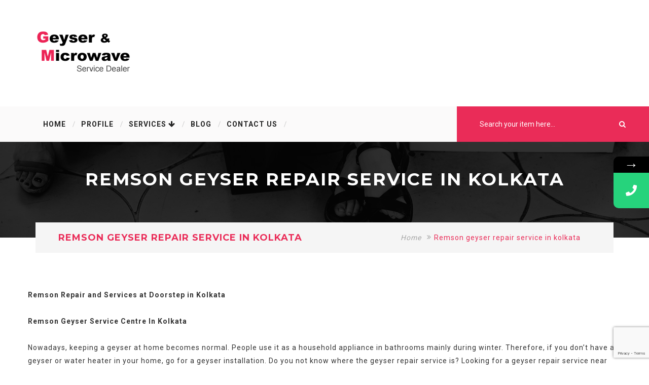

--- FILE ---
content_type: text/html; charset=UTF-8
request_url: https://geyserandmicrowaveservice.com/remson-geyser-repair-service-in-kolkata/
body_size: 14292
content:
<!doctype html>
<html lang="en-GB">
<head>
<meta charset="UTF-8" />
<meta name="viewport" content="width=device-width, initial-scale=1" />
<link rel="profile" href="https://gmpg.org/xfn/11" />
<style>								
form#stickyelements-form input::-moz-placeholder{
color: #4F4F4F;
} 
form#stickyelements-form input::-ms-input-placeholder{
color: #4F4F4F					} 
form#stickyelements-form input::-webkit-input-placeholder{
color: #4F4F4F					}
form#stickyelements-form input::placeholder{
color: #4F4F4F					}
form#stickyelements-form textarea::placeholder {
color: #4F4F4F					}
form#stickyelements-form textarea::-moz-placeholder {
color: #4F4F4F					}					
</style>	
<meta name='robots' content='index, follow, max-image-preview:large, max-snippet:-1, max-video-preview:-1' />
<!-- This site is optimized with the Yoast SEO plugin v19.12 - https://yoast.com/wordpress/plugins/seo/ -->
<title>Remson geyser repair service in kolkata | Call 8274066348</title>
<meta name="description" content="Remson Repair and Services at Doorstep in Kolkata Remson Geyser Service Centre In Kolkata Nowadays, keeping a geyser at home becomes normal. People use it" />
<link rel="canonical" href="https://geyserandmicrowaveservice.com/remson-geyser-repair-service-in-kolkata/" />
<meta property="og:locale" content="en_GB" />
<meta property="og:type" content="article" />
<meta property="og:title" content="Remson geyser repair service in kolkata | Call 8274066348" />
<meta property="og:description" content="Remson Repair and Services at Doorstep in Kolkata Remson Geyser Service Centre In Kolkata Nowadays, keeping a geyser at home becomes normal. People use it" />
<meta property="og:url" content="https://geyserandmicrowaveservice.com/remson-geyser-repair-service-in-kolkata/" />
<meta property="og:site_name" content="Geyser and Microwave Service" />
<meta property="article:modified_time" content="2022-05-02T18:24:08+00:00" />
<meta property="og:image" content="https://geyserandmicrowaveservice.com/wordpress/wp-content/uploads/2022/05/Remson-Geyser.jpg" />
<meta name="twitter:card" content="summary_large_image" />
<meta name="twitter:label1" content="Estimated reading time" />
<meta name="twitter:data1" content="4 minutes" />
<!-- / Yoast SEO plugin. -->
<link rel='dns-prefetch' href='//fonts.googleapis.com' />
<!-- <link rel='stylesheet' id='wp-block-library-css' href='https://geyserandmicrowaveservice.com/wordpress/wp-includes/css/dist/block-library/style.min.css' type='text/css' media='all' /> -->
<link rel="stylesheet" type="text/css" href="//geyserandmicrowaveservice.com/wordpress/wp-content/cache/wpfc-minified/qm0ir5gp/jtk.css" media="all"/>
<style id='wp-block-library-theme-inline-css' type='text/css'>
.wp-block-audio figcaption{color:#555;font-size:13px;text-align:center}.is-dark-theme .wp-block-audio figcaption{color:hsla(0,0%,100%,.65)}.wp-block-audio{margin:0 0 1em}.wp-block-code{border:1px solid #ccc;border-radius:4px;font-family:Menlo,Consolas,monaco,monospace;padding:.8em 1em}.wp-block-embed figcaption{color:#555;font-size:13px;text-align:center}.is-dark-theme .wp-block-embed figcaption{color:hsla(0,0%,100%,.65)}.wp-block-embed{margin:0 0 1em}.blocks-gallery-caption{color:#555;font-size:13px;text-align:center}.is-dark-theme .blocks-gallery-caption{color:hsla(0,0%,100%,.65)}.wp-block-image figcaption{color:#555;font-size:13px;text-align:center}.is-dark-theme .wp-block-image figcaption{color:hsla(0,0%,100%,.65)}.wp-block-image{margin:0 0 1em}.wp-block-pullquote{border-top:4px solid;border-bottom:4px solid;margin-bottom:1.75em;color:currentColor}.wp-block-pullquote__citation,.wp-block-pullquote cite,.wp-block-pullquote footer{color:currentColor;text-transform:uppercase;font-size:.8125em;font-style:normal}.wp-block-quote{border-left:.25em solid;margin:0 0 1.75em;padding-left:1em}.wp-block-quote cite,.wp-block-quote footer{color:currentColor;font-size:.8125em;position:relative;font-style:normal}.wp-block-quote.has-text-align-right{border-left:none;border-right:.25em solid;padding-left:0;padding-right:1em}.wp-block-quote.has-text-align-center{border:none;padding-left:0}.wp-block-quote.is-large,.wp-block-quote.is-style-large,.wp-block-quote.is-style-plain{border:none}.wp-block-search .wp-block-search__label{font-weight:700}.wp-block-search__button{border:1px solid #ccc;padding:.375em .625em}:where(.wp-block-group.has-background){padding:1.25em 2.375em}.wp-block-separator.has-css-opacity{opacity:.4}.wp-block-separator{border:none;border-bottom:2px solid;margin-left:auto;margin-right:auto}.wp-block-separator.has-alpha-channel-opacity{opacity:1}.wp-block-separator:not(.is-style-wide):not(.is-style-dots){width:100px}.wp-block-separator.has-background:not(.is-style-dots){border-bottom:none;height:1px}.wp-block-separator.has-background:not(.is-style-wide):not(.is-style-dots){height:2px}.wp-block-table{margin:"0 0 1em 0"}.wp-block-table thead{border-bottom:3px solid}.wp-block-table tfoot{border-top:3px solid}.wp-block-table td,.wp-block-table th{word-break:normal}.wp-block-table figcaption{color:#555;font-size:13px;text-align:center}.is-dark-theme .wp-block-table figcaption{color:hsla(0,0%,100%,.65)}.wp-block-video figcaption{color:#555;font-size:13px;text-align:center}.is-dark-theme .wp-block-video figcaption{color:hsla(0,0%,100%,.65)}.wp-block-video{margin:0 0 1em}.wp-block-template-part.has-background{padding:1.25em 2.375em;margin-top:0;margin-bottom:0}
</style>
<!-- <link rel='stylesheet' id='wc-blocks-vendors-style-css' href='https://geyserandmicrowaveservice.com/wordpress/wp-content/plugins/woocommerce/packages/woocommerce-blocks/build/wc-blocks-vendors-style.css' type='text/css' media='all' /> -->
<!-- <link rel='stylesheet' id='wc-blocks-style-css' href='https://geyserandmicrowaveservice.com/wordpress/wp-content/plugins/woocommerce/packages/woocommerce-blocks/build/wc-blocks-style.css' type='text/css' media='all' /> -->
<!-- <link rel='stylesheet' id='classic-theme-styles-css' href='https://geyserandmicrowaveservice.com/wordpress/wp-includes/css/classic-themes.min.css' type='text/css' media='all' /> -->
<link rel="stylesheet" type="text/css" href="//geyserandmicrowaveservice.com/wordpress/wp-content/cache/wpfc-minified/8iknog5l/jtk.css" media="all"/>
<style id='global-styles-inline-css' type='text/css'>
body{--wp--preset--color--black: #000000;--wp--preset--color--cyan-bluish-gray: #abb8c3;--wp--preset--color--white: #FFF;--wp--preset--color--pale-pink: #f78da7;--wp--preset--color--vivid-red: #cf2e2e;--wp--preset--color--luminous-vivid-orange: #ff6900;--wp--preset--color--luminous-vivid-amber: #fcb900;--wp--preset--color--light-green-cyan: #7bdcb5;--wp--preset--color--vivid-green-cyan: #00d084;--wp--preset--color--pale-cyan-blue: #8ed1fc;--wp--preset--color--vivid-cyan-blue: #0693e3;--wp--preset--color--vivid-purple: #9b51e0;--wp--preset--color--primary: #0073a8;--wp--preset--color--secondary: #005075;--wp--preset--color--dark-gray: #111;--wp--preset--color--light-gray: #767676;--wp--preset--gradient--vivid-cyan-blue-to-vivid-purple: linear-gradient(135deg,rgba(6,147,227,1) 0%,rgb(155,81,224) 100%);--wp--preset--gradient--light-green-cyan-to-vivid-green-cyan: linear-gradient(135deg,rgb(122,220,180) 0%,rgb(0,208,130) 100%);--wp--preset--gradient--luminous-vivid-amber-to-luminous-vivid-orange: linear-gradient(135deg,rgba(252,185,0,1) 0%,rgba(255,105,0,1) 100%);--wp--preset--gradient--luminous-vivid-orange-to-vivid-red: linear-gradient(135deg,rgba(255,105,0,1) 0%,rgb(207,46,46) 100%);--wp--preset--gradient--very-light-gray-to-cyan-bluish-gray: linear-gradient(135deg,rgb(238,238,238) 0%,rgb(169,184,195) 100%);--wp--preset--gradient--cool-to-warm-spectrum: linear-gradient(135deg,rgb(74,234,220) 0%,rgb(151,120,209) 20%,rgb(207,42,186) 40%,rgb(238,44,130) 60%,rgb(251,105,98) 80%,rgb(254,248,76) 100%);--wp--preset--gradient--blush-light-purple: linear-gradient(135deg,rgb(255,206,236) 0%,rgb(152,150,240) 100%);--wp--preset--gradient--blush-bordeaux: linear-gradient(135deg,rgb(254,205,165) 0%,rgb(254,45,45) 50%,rgb(107,0,62) 100%);--wp--preset--gradient--luminous-dusk: linear-gradient(135deg,rgb(255,203,112) 0%,rgb(199,81,192) 50%,rgb(65,88,208) 100%);--wp--preset--gradient--pale-ocean: linear-gradient(135deg,rgb(255,245,203) 0%,rgb(182,227,212) 50%,rgb(51,167,181) 100%);--wp--preset--gradient--electric-grass: linear-gradient(135deg,rgb(202,248,128) 0%,rgb(113,206,126) 100%);--wp--preset--gradient--midnight: linear-gradient(135deg,rgb(2,3,129) 0%,rgb(40,116,252) 100%);--wp--preset--duotone--dark-grayscale: url('#wp-duotone-dark-grayscale');--wp--preset--duotone--grayscale: url('#wp-duotone-grayscale');--wp--preset--duotone--purple-yellow: url('#wp-duotone-purple-yellow');--wp--preset--duotone--blue-red: url('#wp-duotone-blue-red');--wp--preset--duotone--midnight: url('#wp-duotone-midnight');--wp--preset--duotone--magenta-yellow: url('#wp-duotone-magenta-yellow');--wp--preset--duotone--purple-green: url('#wp-duotone-purple-green');--wp--preset--duotone--blue-orange: url('#wp-duotone-blue-orange');--wp--preset--font-size--small: 19.5px;--wp--preset--font-size--medium: 20px;--wp--preset--font-size--large: 36.5px;--wp--preset--font-size--x-large: 42px;--wp--preset--font-size--normal: 22px;--wp--preset--font-size--huge: 49.5px;--wp--preset--spacing--20: 0.44rem;--wp--preset--spacing--30: 0.67rem;--wp--preset--spacing--40: 1rem;--wp--preset--spacing--50: 1.5rem;--wp--preset--spacing--60: 2.25rem;--wp--preset--spacing--70: 3.38rem;--wp--preset--spacing--80: 5.06rem;}:where(.is-layout-flex){gap: 0.5em;}body .is-layout-flow > .alignleft{float: left;margin-inline-start: 0;margin-inline-end: 2em;}body .is-layout-flow > .alignright{float: right;margin-inline-start: 2em;margin-inline-end: 0;}body .is-layout-flow > .aligncenter{margin-left: auto !important;margin-right: auto !important;}body .is-layout-constrained > .alignleft{float: left;margin-inline-start: 0;margin-inline-end: 2em;}body .is-layout-constrained > .alignright{float: right;margin-inline-start: 2em;margin-inline-end: 0;}body .is-layout-constrained > .aligncenter{margin-left: auto !important;margin-right: auto !important;}body .is-layout-constrained > :where(:not(.alignleft):not(.alignright):not(.alignfull)){max-width: var(--wp--style--global--content-size);margin-left: auto !important;margin-right: auto !important;}body .is-layout-constrained > .alignwide{max-width: var(--wp--style--global--wide-size);}body .is-layout-flex{display: flex;}body .is-layout-flex{flex-wrap: wrap;align-items: center;}body .is-layout-flex > *{margin: 0;}:where(.wp-block-columns.is-layout-flex){gap: 2em;}.has-black-color{color: var(--wp--preset--color--black) !important;}.has-cyan-bluish-gray-color{color: var(--wp--preset--color--cyan-bluish-gray) !important;}.has-white-color{color: var(--wp--preset--color--white) !important;}.has-pale-pink-color{color: var(--wp--preset--color--pale-pink) !important;}.has-vivid-red-color{color: var(--wp--preset--color--vivid-red) !important;}.has-luminous-vivid-orange-color{color: var(--wp--preset--color--luminous-vivid-orange) !important;}.has-luminous-vivid-amber-color{color: var(--wp--preset--color--luminous-vivid-amber) !important;}.has-light-green-cyan-color{color: var(--wp--preset--color--light-green-cyan) !important;}.has-vivid-green-cyan-color{color: var(--wp--preset--color--vivid-green-cyan) !important;}.has-pale-cyan-blue-color{color: var(--wp--preset--color--pale-cyan-blue) !important;}.has-vivid-cyan-blue-color{color: var(--wp--preset--color--vivid-cyan-blue) !important;}.has-vivid-purple-color{color: var(--wp--preset--color--vivid-purple) !important;}.has-black-background-color{background-color: var(--wp--preset--color--black) !important;}.has-cyan-bluish-gray-background-color{background-color: var(--wp--preset--color--cyan-bluish-gray) !important;}.has-white-background-color{background-color: var(--wp--preset--color--white) !important;}.has-pale-pink-background-color{background-color: var(--wp--preset--color--pale-pink) !important;}.has-vivid-red-background-color{background-color: var(--wp--preset--color--vivid-red) !important;}.has-luminous-vivid-orange-background-color{background-color: var(--wp--preset--color--luminous-vivid-orange) !important;}.has-luminous-vivid-amber-background-color{background-color: var(--wp--preset--color--luminous-vivid-amber) !important;}.has-light-green-cyan-background-color{background-color: var(--wp--preset--color--light-green-cyan) !important;}.has-vivid-green-cyan-background-color{background-color: var(--wp--preset--color--vivid-green-cyan) !important;}.has-pale-cyan-blue-background-color{background-color: var(--wp--preset--color--pale-cyan-blue) !important;}.has-vivid-cyan-blue-background-color{background-color: var(--wp--preset--color--vivid-cyan-blue) !important;}.has-vivid-purple-background-color{background-color: var(--wp--preset--color--vivid-purple) !important;}.has-black-border-color{border-color: var(--wp--preset--color--black) !important;}.has-cyan-bluish-gray-border-color{border-color: var(--wp--preset--color--cyan-bluish-gray) !important;}.has-white-border-color{border-color: var(--wp--preset--color--white) !important;}.has-pale-pink-border-color{border-color: var(--wp--preset--color--pale-pink) !important;}.has-vivid-red-border-color{border-color: var(--wp--preset--color--vivid-red) !important;}.has-luminous-vivid-orange-border-color{border-color: var(--wp--preset--color--luminous-vivid-orange) !important;}.has-luminous-vivid-amber-border-color{border-color: var(--wp--preset--color--luminous-vivid-amber) !important;}.has-light-green-cyan-border-color{border-color: var(--wp--preset--color--light-green-cyan) !important;}.has-vivid-green-cyan-border-color{border-color: var(--wp--preset--color--vivid-green-cyan) !important;}.has-pale-cyan-blue-border-color{border-color: var(--wp--preset--color--pale-cyan-blue) !important;}.has-vivid-cyan-blue-border-color{border-color: var(--wp--preset--color--vivid-cyan-blue) !important;}.has-vivid-purple-border-color{border-color: var(--wp--preset--color--vivid-purple) !important;}.has-vivid-cyan-blue-to-vivid-purple-gradient-background{background: var(--wp--preset--gradient--vivid-cyan-blue-to-vivid-purple) !important;}.has-light-green-cyan-to-vivid-green-cyan-gradient-background{background: var(--wp--preset--gradient--light-green-cyan-to-vivid-green-cyan) !important;}.has-luminous-vivid-amber-to-luminous-vivid-orange-gradient-background{background: var(--wp--preset--gradient--luminous-vivid-amber-to-luminous-vivid-orange) !important;}.has-luminous-vivid-orange-to-vivid-red-gradient-background{background: var(--wp--preset--gradient--luminous-vivid-orange-to-vivid-red) !important;}.has-very-light-gray-to-cyan-bluish-gray-gradient-background{background: var(--wp--preset--gradient--very-light-gray-to-cyan-bluish-gray) !important;}.has-cool-to-warm-spectrum-gradient-background{background: var(--wp--preset--gradient--cool-to-warm-spectrum) !important;}.has-blush-light-purple-gradient-background{background: var(--wp--preset--gradient--blush-light-purple) !important;}.has-blush-bordeaux-gradient-background{background: var(--wp--preset--gradient--blush-bordeaux) !important;}.has-luminous-dusk-gradient-background{background: var(--wp--preset--gradient--luminous-dusk) !important;}.has-pale-ocean-gradient-background{background: var(--wp--preset--gradient--pale-ocean) !important;}.has-electric-grass-gradient-background{background: var(--wp--preset--gradient--electric-grass) !important;}.has-midnight-gradient-background{background: var(--wp--preset--gradient--midnight) !important;}.has-small-font-size{font-size: var(--wp--preset--font-size--small) !important;}.has-medium-font-size{font-size: var(--wp--preset--font-size--medium) !important;}.has-large-font-size{font-size: var(--wp--preset--font-size--large) !important;}.has-x-large-font-size{font-size: var(--wp--preset--font-size--x-large) !important;}
.wp-block-navigation a:where(:not(.wp-element-button)){color: inherit;}
:where(.wp-block-columns.is-layout-flex){gap: 2em;}
.wp-block-pullquote{font-size: 1.5em;line-height: 1.6;}
</style>
<!-- <link rel='stylesheet' id='contact-form-7-css' href='https://geyserandmicrowaveservice.com/wordpress/wp-content/plugins/contact-form-7/includes/css/styles.css' type='text/css' media='all' /> -->
<!-- <link rel='stylesheet' id='woocommerce-layout-css' href='https://geyserandmicrowaveservice.com/wordpress/wp-content/plugins/woocommerce/assets/css/woocommerce-layout.css' type='text/css' media='all' /> -->
<link rel="stylesheet" type="text/css" href="//geyserandmicrowaveservice.com/wordpress/wp-content/cache/wpfc-minified/7w9gb8zy/jtk.css" media="all"/>
<!-- <link rel='stylesheet' id='woocommerce-smallscreen-css' href='https://geyserandmicrowaveservice.com/wordpress/wp-content/plugins/woocommerce/assets/css/woocommerce-smallscreen.css' type='text/css' media='only screen and (max-width: 768px)' /> -->
<link rel="stylesheet" type="text/css" href="//geyserandmicrowaveservice.com/wordpress/wp-content/cache/wpfc-minified/femwf3i2/jtk.css" media="only screen and (max-width: 768px)"/>
<!-- <link rel='stylesheet' id='woocommerce-general-css' href='https://geyserandmicrowaveservice.com/wordpress/wp-content/plugins/woocommerce/assets/css/woocommerce.css' type='text/css' media='all' /> -->
<link rel="stylesheet" type="text/css" href="//geyserandmicrowaveservice.com/wordpress/wp-content/cache/wpfc-minified/8wqvlt5c/jtk.css" media="all"/>
<style id='woocommerce-inline-inline-css' type='text/css'>
.woocommerce form .form-row .required { visibility: visible; }
</style>
<!-- <link rel='stylesheet' id='wpbaw-public-style-css' href='https://geyserandmicrowaveservice.com/wordpress/wp-content/plugins/wp-blog-and-widgets/assets/css/wpbaw-public.css' type='text/css' media='all' /> -->
<!-- <link rel='stylesheet' id='bootstrap-css' href='https://geyserandmicrowaveservice.com/wordpress/wp-content/themes/online-eshop/css/bootstrap.css' type='text/css' media='all' /> -->
<!-- <link rel='stylesheet' id='animate-css' href='https://geyserandmicrowaveservice.com/wordpress/wp-content/themes/online-eshop/css/animate.css' type='text/css' media='all' /> -->
<!-- <link rel='stylesheet' id='meanmenu-css' href='https://geyserandmicrowaveservice.com/wordpress/wp-content/themes/online-eshop/css/meanmenu.css' type='text/css' media='all' /> -->
<!-- <link rel='stylesheet' id='jquery-owl-carousel-css' href='https://geyserandmicrowaveservice.com/wordpress/wp-content/themes/online-eshop/css/owl.carousel.css' type='text/css' media='all' /> -->
<!-- <link rel='stylesheet' id='magnific-popup-css' href='https://geyserandmicrowaveservice.com/wordpress/wp-content/themes/online-eshop/css/magnific-popup.css' type='text/css' media='all' /> -->
<!-- <link rel='stylesheet' id='fontawesome-css' href='https://geyserandmicrowaveservice.com/wordpress/wp-content/themes/online-eshop/css/font-awesome.css' type='text/css' media='all' /> -->
<!-- <link rel='stylesheet' id='slick-css' href='https://geyserandmicrowaveservice.com/wordpress/wp-content/themes/online-eshop/css/slick.css' type='text/css' media='all' /> -->
<link rel="stylesheet" type="text/css" href="//geyserandmicrowaveservice.com/wordpress/wp-content/cache/wpfc-minified/1elrhkcv/orgz.css" media="all"/>
<link rel='stylesheet' id='online-eshop-google-fonts-css' href='https://fonts.googleapis.com/css?family=Dancing%2BScript%3A400%2C700%7CMontserrat%3A100%2C300%2C400%2C500%2C600%2C700%2C800%2C900%7CRoboto%3A100%2C300%2C400%2C500%2C700%2C900' type='text/css' media='all' />
<!-- <link rel='stylesheet' id='online-eshop-style-css' href='https://geyserandmicrowaveservice.com/wordpress/wp-content/themes/online-eshop/style.css' type='text/css' media='all' /> -->
<link rel="stylesheet" type="text/css" href="//geyserandmicrowaveservice.com/wordpress/wp-content/cache/wpfc-minified/kkwxepxw/jtk.css" media="all"/>
<style id='online-eshop-style-inline-css' type='text/css'>
.breadcumb-area {
background: url("https://geyserandmicrowaveservice.com/wordpress/wp-content/themes/online-eshop/images/banner-bg.jpg");
background-size: cover; 
background-position: bottom;
}
</style>
<!-- <link rel='stylesheet' id='online-eshop-responsive-css' href='https://geyserandmicrowaveservice.com/wordpress/wp-content/themes/online-eshop/css/responsive.css' type='text/css' media='all' /> -->
<!-- <link rel='stylesheet' id='online-eshop-custom-css' href='https://geyserandmicrowaveservice.com/wordpress/wp-content/themes/online-eshop/css/custom.css' type='text/css' media='all' /> -->
<link rel="stylesheet" type="text/css" href="//geyserandmicrowaveservice.com/wordpress/wp-content/cache/wpfc-minified/fs4siy3q/hnb41.css" media="all"/>
<link rel='stylesheet' id='mystickyelements-google-fonts-css' href='https://fonts.googleapis.com/css?family=Poppins%3A400%2C500%2C600%2C700' type='text/css' media='all' />
<!-- <link rel='stylesheet' id='font-awesome-css-css' href='https://geyserandmicrowaveservice.com/wordpress/wp-content/plugins/mystickyelements/css/font-awesome.min.css' type='text/css' media='all' /> -->
<!-- <link rel='stylesheet' id='mystickyelements-front-css-css' href='https://geyserandmicrowaveservice.com/wordpress/wp-content/plugins/mystickyelements/css/mystickyelements-front.min.css' type='text/css' media='all' /> -->
<!-- <link rel='stylesheet' id='intl-tel-input-css' href='https://geyserandmicrowaveservice.com/wordpress/wp-content/plugins/mystickyelements/intl-tel-input-src/build/css/intlTelInput.css' type='text/css' media='all' /> -->
<link rel="stylesheet" type="text/css" href="//geyserandmicrowaveservice.com/wordpress/wp-content/cache/wpfc-minified/2p4gocc2/hnb41.css" media="all"/>
<script src='//geyserandmicrowaveservice.com/wordpress/wp-content/cache/wpfc-minified/zcf2wz8/jtk.js' type="text/javascript"></script>
<!-- <script type='text/javascript' src='https://geyserandmicrowaveservice.com/wordpress/wp-includes/js/jquery/jquery.min.js' id='jquery-core-js'></script> -->
<!-- <script type='text/javascript' src='https://geyserandmicrowaveservice.com/wordpress/wp-includes/js/jquery/jquery-migrate.min.js' id='jquery-migrate-js'></script> -->
<script type='text/javascript' id='jquery-migrate-js-after'>
jQuery.noConflict();
jQuery(window).load(function() {
if ( jQuery("div").hasClass( "testimonial-list" ) ) {
jQuery("p > *").unwrap();
jQuery("br").remove();
}
});
</script>
<link rel="https://api.w.org/" href="https://geyserandmicrowaveservice.com/wp-json/" /><link rel="alternate" type="application/json" href="https://geyserandmicrowaveservice.com/wp-json/wp/v2/pages/632" /><link rel='shortlink' href='https://geyserandmicrowaveservice.com/?p=632' />
<link rel="alternate" type="application/json+oembed" href="https://geyserandmicrowaveservice.com/wp-json/oembed/1.0/embed?url=https%3A%2F%2Fgeyserandmicrowaveservice.com%2Fremson-geyser-repair-service-in-kolkata%2F" />
<link rel="alternate" type="text/xml+oembed" href="https://geyserandmicrowaveservice.com/wp-json/oembed/1.0/embed?url=https%3A%2F%2Fgeyserandmicrowaveservice.com%2Fremson-geyser-repair-service-in-kolkata%2F&#038;format=xml" />
<noscript><style>.woocommerce-product-gallery{ opacity: 1 !important; }</style></noscript>
<style type="text/css">.recentcomments a{display:inline !important;padding:0 !important;margin:0 !important;}</style>
<!-- Schema & Structured Data For WP v1.44 - -->
<script type="application/ld+json" class="saswp-schema-markup-output">
[{"@context":"https:\/\/schema.org\/","@graph":[{"@context":"https:\/\/schema.org\/","@type":"SiteNavigationElement","@id":"https:\/\/geyserandmicrowaveservice.com#Main Menu","name":"Home","url":"https:\/\/geyserandmicrowaveservice.com\/"},{"@context":"https:\/\/schema.org\/","@type":"SiteNavigationElement","@id":"https:\/\/geyserandmicrowaveservice.com#Main Menu","name":"Profile","url":"https:\/\/geyserandmicrowaveservice.com\/profile\/"},{"@context":"https:\/\/schema.org\/","@type":"SiteNavigationElement","@id":"https:\/\/geyserandmicrowaveservice.com#Main Menu","name":"Geyser Service","url":"https:\/\/geyserandmicrowaveservice.com\/geyser-service-in-kolkata\/"},{"@context":"https:\/\/schema.org\/","@type":"SiteNavigationElement","@id":"https:\/\/geyserandmicrowaveservice.com#Main Menu","name":"Venus Geyser Repair","url":"https:\/\/geyserandmicrowaveservice.com\/venus-geyser-repair-service-in-kolkata\/"},{"@context":"https:\/\/schema.org\/","@type":"SiteNavigationElement","@id":"https:\/\/geyserandmicrowaveservice.com#Main Menu","name":"Bajaj Geyser Repair","url":"https:\/\/geyserandmicrowaveservice.com\/bajaj-geyser-repair-in-kolkata\/"},{"@context":"https:\/\/schema.org\/","@type":"SiteNavigationElement","@id":"https:\/\/geyserandmicrowaveservice.com#Main Menu","name":"Racold Geyser Repair","url":"https:\/\/geyserandmicrowaveservice.com\/racold-geyser-repair-service-in-kolkata\/"},{"@context":"https:\/\/schema.org\/","@type":"SiteNavigationElement","@id":"https:\/\/geyserandmicrowaveservice.com#Main Menu","name":"V guard Geyser Repair","url":"https:\/\/geyserandmicrowaveservice.com\/v-guard-geyser-repair-in-kolkata\/"},{"@context":"https:\/\/schema.org\/","@type":"SiteNavigationElement","@id":"https:\/\/geyserandmicrowaveservice.com#Main Menu","name":"Kenstar Geyser Repair","url":"https:\/\/geyserandmicrowaveservice.com\/kenstar-geyser-repair-in-kolkata\/"},{"@context":"https:\/\/schema.org\/","@type":"SiteNavigationElement","@id":"https:\/\/geyserandmicrowaveservice.com#Main Menu","name":"Haire Geyser Repair","url":"https:\/\/geyserandmicrowaveservice.com\/haier-quadra-geyser-repair-in-kolkata\/"},{"@context":"https:\/\/schema.org\/","@type":"SiteNavigationElement","@id":"https:\/\/geyserandmicrowaveservice.com#Main Menu","name":"Crompton Geyser Repair","url":"https:\/\/geyserandmicrowaveservice.com\/crompton-geyser-repair-in-kolkata\/"},{"@context":"https:\/\/schema.org\/","@type":"SiteNavigationElement","@id":"https:\/\/geyserandmicrowaveservice.com#Main Menu","name":"Havells Geyser Repair","url":"https:\/\/geyserandmicrowaveservice.com\/havells-geyser-repair-in-kolkata\/"},{"@context":"https:\/\/schema.org\/","@type":"SiteNavigationElement","@id":"https:\/\/geyserandmicrowaveservice.com#Main Menu","name":"A.O. Geyser Repair","url":"https:\/\/geyserandmicrowaveservice.com\/ao-smith-geyser-repair-in-kolkata\/"},{"@context":"https:\/\/schema.org\/","@type":"SiteNavigationElement","@id":"https:\/\/geyserandmicrowaveservice.com#Main Menu","name":"Jaguar Geyser Repair","url":"https:\/\/geyserandmicrowaveservice.com\/jaguar-geyser-repair-in-kolkata\/"},{"@context":"https:\/\/schema.org\/","@type":"SiteNavigationElement","@id":"https:\/\/geyserandmicrowaveservice.com#Main Menu","name":"Remson Geyser Repair","url":"https:\/\/geyserandmicrowaveservice.com\/remson-geyser-repair-service-in-kolkata\/"},{"@context":"https:\/\/schema.org\/","@type":"SiteNavigationElement","@id":"https:\/\/geyserandmicrowaveservice.com#Main Menu","name":"Orient Geyser Repair","url":"https:\/\/geyserandmicrowaveservice.com\/orient-geyser-repair-service-in-kolkata\/"},{"@context":"https:\/\/schema.org\/","@type":"SiteNavigationElement","@id":"https:\/\/geyserandmicrowaveservice.com#Main Menu","name":"Microwave Service","url":"https:\/\/geyserandmicrowaveservice.com\/microwave-service-in-kolkata\/"},{"@context":"https:\/\/schema.org\/","@type":"SiteNavigationElement","@id":"https:\/\/geyserandmicrowaveservice.com#Main Menu","name":"LG Microwave","url":"https:\/\/geyserandmicrowaveservice.com\/lg-microwave-service-in-kolkata\/"},{"@context":"https:\/\/schema.org\/","@type":"SiteNavigationElement","@id":"https:\/\/geyserandmicrowaveservice.com#Main Menu","name":"Samsung Microwave","url":"https:\/\/geyserandmicrowaveservice.com\/samsung-microwave-repair-in-kolkata\/"},{"@context":"https:\/\/schema.org\/","@type":"SiteNavigationElement","@id":"https:\/\/geyserandmicrowaveservice.com#Main Menu","name":"Kenstar Microwave","url":"https:\/\/geyserandmicrowaveservice.com\/kenstar-microwave-oven-repair-in-kolkata\/"},{"@context":"https:\/\/schema.org\/","@type":"SiteNavigationElement","@id":"https:\/\/geyserandmicrowaveservice.com#Main Menu","name":"IFB Microwave","url":"https:\/\/geyserandmicrowaveservice.com\/ifb-microwave-oven-repair-in-kolkata\/"},{"@context":"https:\/\/schema.org\/","@type":"SiteNavigationElement","@id":"https:\/\/geyserandmicrowaveservice.com#Main Menu","name":"Onida Microwave","url":"https:\/\/geyserandmicrowaveservice.com\/onida-microwave-oven-repair-in-kolkata\/"},{"@context":"https:\/\/schema.org\/","@type":"SiteNavigationElement","@id":"https:\/\/geyserandmicrowaveservice.com#Main Menu","name":"Godrej Microwave","url":"https:\/\/geyserandmicrowaveservice.com\/godrej-microwave-oven-repair-in-kolkata\/"},{"@context":"https:\/\/schema.org\/","@type":"SiteNavigationElement","@id":"https:\/\/geyserandmicrowaveservice.com#Main Menu","name":"Whirlpool Microwave","url":"https:\/\/geyserandmicrowaveservice.com\/whirlpool-microwave-repair-in-kolkata\/"},{"@context":"https:\/\/schema.org\/","@type":"SiteNavigationElement","@id":"https:\/\/geyserandmicrowaveservice.com#Main Menu","name":"Bajaj Microwave","url":"https:\/\/geyserandmicrowaveservice.com\/bajaj-microwave-oven-repair-in-kolkata\/"},{"@context":"https:\/\/schema.org\/","@type":"SiteNavigationElement","@id":"https:\/\/geyserandmicrowaveservice.com#Main Menu","name":"Electroluxl Microwave","url":"https:\/\/geyserandmicrowaveservice.com\/electrolux-microwave-oven-repair-in-kolkata\/"},{"@context":"https:\/\/schema.org\/","@type":"SiteNavigationElement","@id":"https:\/\/geyserandmicrowaveservice.com#Main Menu","name":"Koryo Microwave","url":"https:\/\/geyserandmicrowaveservice.com\/koryo-microwave-oven-repair-in-kolkata\/"},{"@context":"https:\/\/schema.org\/","@type":"SiteNavigationElement","@id":"https:\/\/geyserandmicrowaveservice.com#Main Menu","name":"Panasonic Microwave","url":"https:\/\/geyserandmicrowaveservice.com\/panasonic-microwave-repair-in-kolkata\/"},{"@context":"https:\/\/schema.org\/","@type":"SiteNavigationElement","@id":"https:\/\/geyserandmicrowaveservice.com#Main Menu","name":"Sharp Microwave","url":"https:\/\/geyserandmicrowaveservice.com\/sharp-microwave-repair-in-kolkata\/"},{"@context":"https:\/\/schema.org\/","@type":"SiteNavigationElement","@id":"https:\/\/geyserandmicrowaveservice.com#Main Menu","name":"GE Microwave","url":"https:\/\/geyserandmicrowaveservice.com\/ge-microwave-repair-in-kolkata\/"},{"@context":"https:\/\/schema.org\/","@type":"SiteNavigationElement","@id":"https:\/\/geyserandmicrowaveservice.com#Main Menu","name":"Blog","url":"https:\/\/geyserandmicrowaveservice.com\/blog-post\/"},{"@context":"https:\/\/schema.org\/","@type":"SiteNavigationElement","@id":"https:\/\/geyserandmicrowaveservice.com#Main Menu","name":"Contact Us","url":"https:\/\/geyserandmicrowaveservice.com\/contact-us\/"}]},
{"@context":"https:\/\/schema.org\/","@type":"BreadcrumbList","@id":"https:\/\/geyserandmicrowaveservice.com\/remson-geyser-repair-service-in-kolkata\/#breadcrumb","itemListElement":[{"@type":"ListItem","position":1,"item":{"@id":"https:\/\/geyserandmicrowaveservice.com","name":"Geyser and Microwave Service"}},{"@type":"ListItem","position":2,"item":{"@id":"https:\/\/geyserandmicrowaveservice.com\/remson-geyser-repair-service-in-kolkata\/","name":"Remson geyser repair service in kolkata"}}]}]
</script>
<style type="text/css">
.site-title a,#site-description
{
color: #000000 !important;
}
</style>
<link rel="icon" href="https://geyserandmicrowaveservice.com/wordpress/wp-content/uploads/2020/08/cropped-site-icon-2-32x32.png" sizes="32x32" />
<link rel="icon" href="https://geyserandmicrowaveservice.com/wordpress/wp-content/uploads/2020/08/cropped-site-icon-2-192x192.png" sizes="192x192" />
<link rel="apple-touch-icon" href="https://geyserandmicrowaveservice.com/wordpress/wp-content/uploads/2020/08/cropped-site-icon-2-180x180.png" />
<meta name="msapplication-TileImage" content="https://geyserandmicrowaveservice.com/wordpress/wp-content/uploads/2020/08/cropped-site-icon-2-270x270.png" />
<style type="text/css" id="wp-custom-css">
.foo-con-info{color:#999999;}
.foo-con-info li{margin-right:10px}
.blog-area .blog .content .headings .data {display: block;text-align: left;float: inherit;   padding: 0;}
#billing_last_name_field {clear: right;}
.totals-table{list-style:none;}
.banner-area-two .banners .content {z-index: 1;}
.slider-area .item .carousel-captions .slider-content .content h2{font-size:60px;}
input.wpcf7-form-control{background-color: #fff;border: 1px solid #ddd;display: block;padding: 12px 15px;-webkit-transition: .4s;-o-transition: .4s;transition: .4s;width: 100%;}
textarea.wpcf7-form-control{background-color: #fff;border: 1px solid #ddd;display: block;padding: 12px 15px;-webkit-transition: .4s;-o-transition: .4s;transition: .4s;width: 100%;}
input.wpcf7-form-control.wpcf7-submit{background-color: #ea2c58;color: #fff;border-radius: 0;font-weight: 600;text-transform: capitalize;padding: 10px 25px;-webkit-transition: .4s ease-in;-o-transition: .4s ease-in;transition: .4s ease-in;border-color: transparent;width: 30%;margin-top: 20px;}
.section2{padding-bottom:0px;}
.section3{padding:0px;}		</style>
<meta name="p:domain_verify" content="bc30a1cf7ad3a7479d275a3b77882412"/>
<!-- Google Tag Manager -->
<script>(function(w,d,s,l,i){w[l]=w[l]||[];w[l].push({'gtm.start':
new Date().getTime(),event:'gtm.js'});var f=d.getElementsByTagName(s)[0],
j=d.createElement(s),dl=l!='dataLayer'?'&l='+l:'';j.async=true;j.src=
'https://www.googletagmanager.com/gtm.js?id='+i+dl;f.parentNode.insertBefore(j,f);
})(window,document,'script','dataLayer','GTM-WSF4JPG5');</script>
<!-- End Google Tag Manager -->
</head>
<body class="page-template-default page page-id-632 wp-custom-logo wp-embed-responsive theme-online-eshop woocommerce-no-js singular image-filters-enabled">
<svg xmlns="http://www.w3.org/2000/svg" viewBox="0 0 0 0" width="0" height="0" focusable="false" role="none" style="visibility: hidden; position: absolute; left: -9999px; overflow: hidden;" ><defs><filter id="wp-duotone-dark-grayscale"><feColorMatrix color-interpolation-filters="sRGB" type="matrix" values=" .299 .587 .114 0 0 .299 .587 .114 0 0 .299 .587 .114 0 0 .299 .587 .114 0 0 " /><feComponentTransfer color-interpolation-filters="sRGB" ><feFuncR type="table" tableValues="0 0.49803921568627" /><feFuncG type="table" tableValues="0 0.49803921568627" /><feFuncB type="table" tableValues="0 0.49803921568627" /><feFuncA type="table" tableValues="1 1" /></feComponentTransfer><feComposite in2="SourceGraphic" operator="in" /></filter></defs></svg><svg xmlns="http://www.w3.org/2000/svg" viewBox="0 0 0 0" width="0" height="0" focusable="false" role="none" style="visibility: hidden; position: absolute; left: -9999px; overflow: hidden;" ><defs><filter id="wp-duotone-grayscale"><feColorMatrix color-interpolation-filters="sRGB" type="matrix" values=" .299 .587 .114 0 0 .299 .587 .114 0 0 .299 .587 .114 0 0 .299 .587 .114 0 0 " /><feComponentTransfer color-interpolation-filters="sRGB" ><feFuncR type="table" tableValues="0 1" /><feFuncG type="table" tableValues="0 1" /><feFuncB type="table" tableValues="0 1" /><feFuncA type="table" tableValues="1 1" /></feComponentTransfer><feComposite in2="SourceGraphic" operator="in" /></filter></defs></svg><svg xmlns="http://www.w3.org/2000/svg" viewBox="0 0 0 0" width="0" height="0" focusable="false" role="none" style="visibility: hidden; position: absolute; left: -9999px; overflow: hidden;" ><defs><filter id="wp-duotone-purple-yellow"><feColorMatrix color-interpolation-filters="sRGB" type="matrix" values=" .299 .587 .114 0 0 .299 .587 .114 0 0 .299 .587 .114 0 0 .299 .587 .114 0 0 " /><feComponentTransfer color-interpolation-filters="sRGB" ><feFuncR type="table" tableValues="0.54901960784314 0.98823529411765" /><feFuncG type="table" tableValues="0 1" /><feFuncB type="table" tableValues="0.71764705882353 0.25490196078431" /><feFuncA type="table" tableValues="1 1" /></feComponentTransfer><feComposite in2="SourceGraphic" operator="in" /></filter></defs></svg><svg xmlns="http://www.w3.org/2000/svg" viewBox="0 0 0 0" width="0" height="0" focusable="false" role="none" style="visibility: hidden; position: absolute; left: -9999px; overflow: hidden;" ><defs><filter id="wp-duotone-blue-red"><feColorMatrix color-interpolation-filters="sRGB" type="matrix" values=" .299 .587 .114 0 0 .299 .587 .114 0 0 .299 .587 .114 0 0 .299 .587 .114 0 0 " /><feComponentTransfer color-interpolation-filters="sRGB" ><feFuncR type="table" tableValues="0 1" /><feFuncG type="table" tableValues="0 0.27843137254902" /><feFuncB type="table" tableValues="0.5921568627451 0.27843137254902" /><feFuncA type="table" tableValues="1 1" /></feComponentTransfer><feComposite in2="SourceGraphic" operator="in" /></filter></defs></svg><svg xmlns="http://www.w3.org/2000/svg" viewBox="0 0 0 0" width="0" height="0" focusable="false" role="none" style="visibility: hidden; position: absolute; left: -9999px; overflow: hidden;" ><defs><filter id="wp-duotone-midnight"><feColorMatrix color-interpolation-filters="sRGB" type="matrix" values=" .299 .587 .114 0 0 .299 .587 .114 0 0 .299 .587 .114 0 0 .299 .587 .114 0 0 " /><feComponentTransfer color-interpolation-filters="sRGB" ><feFuncR type="table" tableValues="0 0" /><feFuncG type="table" tableValues="0 0.64705882352941" /><feFuncB type="table" tableValues="0 1" /><feFuncA type="table" tableValues="1 1" /></feComponentTransfer><feComposite in2="SourceGraphic" operator="in" /></filter></defs></svg><svg xmlns="http://www.w3.org/2000/svg" viewBox="0 0 0 0" width="0" height="0" focusable="false" role="none" style="visibility: hidden; position: absolute; left: -9999px; overflow: hidden;" ><defs><filter id="wp-duotone-magenta-yellow"><feColorMatrix color-interpolation-filters="sRGB" type="matrix" values=" .299 .587 .114 0 0 .299 .587 .114 0 0 .299 .587 .114 0 0 .299 .587 .114 0 0 " /><feComponentTransfer color-interpolation-filters="sRGB" ><feFuncR type="table" tableValues="0.78039215686275 1" /><feFuncG type="table" tableValues="0 0.94901960784314" /><feFuncB type="table" tableValues="0.35294117647059 0.47058823529412" /><feFuncA type="table" tableValues="1 1" /></feComponentTransfer><feComposite in2="SourceGraphic" operator="in" /></filter></defs></svg><svg xmlns="http://www.w3.org/2000/svg" viewBox="0 0 0 0" width="0" height="0" focusable="false" role="none" style="visibility: hidden; position: absolute; left: -9999px; overflow: hidden;" ><defs><filter id="wp-duotone-purple-green"><feColorMatrix color-interpolation-filters="sRGB" type="matrix" values=" .299 .587 .114 0 0 .299 .587 .114 0 0 .299 .587 .114 0 0 .299 .587 .114 0 0 " /><feComponentTransfer color-interpolation-filters="sRGB" ><feFuncR type="table" tableValues="0.65098039215686 0.40392156862745" /><feFuncG type="table" tableValues="0 1" /><feFuncB type="table" tableValues="0.44705882352941 0.4" /><feFuncA type="table" tableValues="1 1" /></feComponentTransfer><feComposite in2="SourceGraphic" operator="in" /></filter></defs></svg><svg xmlns="http://www.w3.org/2000/svg" viewBox="0 0 0 0" width="0" height="0" focusable="false" role="none" style="visibility: hidden; position: absolute; left: -9999px; overflow: hidden;" ><defs><filter id="wp-duotone-blue-orange"><feColorMatrix color-interpolation-filters="sRGB" type="matrix" values=" .299 .587 .114 0 0 .299 .587 .114 0 0 .299 .587 .114 0 0 .299 .587 .114 0 0 " /><feComponentTransfer color-interpolation-filters="sRGB" ><feFuncR type="table" tableValues="0.098039215686275 1" /><feFuncG type="table" tableValues="0 0.66274509803922" /><feFuncB type="table" tableValues="0.84705882352941 0.41960784313725" /><feFuncA type="table" tableValues="1 1" /></feComponentTransfer><feComposite in2="SourceGraphic" operator="in" /></filter></defs></svg>    <a class="skip-link screen-reader-text" href="#content">Skip to content</a>
<!--Preloader area -->
<div id="preloader">
<div id="status" class="spinner">
<div class="double-bounce1"></div>
<div class="double-bounce2"></div>
</div>
</div>
<!--Header area start here-->
<header>
<div class="header-middel update-header-middel">
<div class="container">
<div class="row">
<div class="col-lg-4 col-md-4 col-sm-4 col-xs-12">
<div class="logo">
<a href="https://geyserandmicrowaveservice.com/" class="custom-logo-link" rel="home"><img width="190" height="82" src="https://geyserandmicrowaveservice.com/wordpress/wp-content/uploads/2020/08/geyserandmicrowave_logo.png" class="custom-logo" alt="Geyser and Microwave Service" decoding="async" /></a>        </div>
</div>
</div>            </div>
</div>
<div class="main-menu update-main-menu">
<div class="container">
<div class="row">
<div class="col-lg-12 col-md-12 col-sm-12 col-xs-12">
<!-- menu -->
<nav id="site-navigation" class="main-navigation">
<button class="menu-toggle" aria-controls="primary-menu" aria-expanded="false"><i class="fa fa-bars"></i></button>
<div class="menu-main-menu-container"><ul id="primary-menu" class="menu"><li id="menu-item-140" class="menu-item menu-item-type-post_type menu-item-object-page menu-item-home menu-item-140"><a href="https://geyserandmicrowaveservice.com/">Home</a></li>
<li id="menu-item-329" class="menu-item menu-item-type-post_type menu-item-object-page menu-item-329"><a href="https://geyserandmicrowaveservice.com/profile/">Profile</a></li>
<li id="menu-item-330" class="menu-item menu-item-type-custom menu-item-object-custom current-menu-ancestor menu-item-has-children menu-item-330"><a href="#">Services <i class="fa fa-arrow-down" aria-hidden="true"></i></a>
<ul class="sub-menu">
<li id="menu-item-332" class="menu-item menu-item-type-post_type menu-item-object-page current-menu-ancestor current-menu-parent current_page_parent current_page_ancestor menu-item-has-children menu-item-332"><a href="https://geyserandmicrowaveservice.com/geyser-service-in-kolkata/">Geyser Service <i class="fa fa-arrow-down" aria-hidden="true"></i></a>
<ul class="sub-menu">
<li id="menu-item-717" class="menu-item menu-item-type-post_type menu-item-object-page menu-item-717"><a href="https://geyserandmicrowaveservice.com/venus-geyser-repair-service-in-kolkata/">Venus Geyser Repair</a></li>
<li id="menu-item-752" class="menu-item menu-item-type-custom menu-item-object-custom menu-item-752"><a href="https://geyserandmicrowaveservice.com/bajaj-geyser-repair-in-kolkata/">Bajaj Geyser Repair</a></li>
<li id="menu-item-753" class="menu-item menu-item-type-custom menu-item-object-custom menu-item-753"><a href="https://geyserandmicrowaveservice.com/racold-geyser-repair-service-in-kolkata/">Racold Geyser Repair</a></li>
<li id="menu-item-754" class="menu-item menu-item-type-custom menu-item-object-custom menu-item-754"><a href="https://geyserandmicrowaveservice.com/v-guard-geyser-repair-in-kolkata/">V guard Geyser Repair</a></li>
<li id="menu-item-756" class="menu-item menu-item-type-custom menu-item-object-custom menu-item-756"><a href="https://geyserandmicrowaveservice.com/kenstar-geyser-repair-in-kolkata/">Kenstar Geyser Repair</a></li>
<li id="menu-item-755" class="menu-item menu-item-type-custom menu-item-object-custom menu-item-755"><a href="https://geyserandmicrowaveservice.com/haier-quadra-geyser-repair-in-kolkata/">Haire Geyser Repair</a></li>
<li id="menu-item-757" class="menu-item menu-item-type-custom menu-item-object-custom menu-item-757"><a href="https://geyserandmicrowaveservice.com/crompton-geyser-repair-in-kolkata/">Crompton Geyser Repair</a></li>
<li id="menu-item-758" class="menu-item menu-item-type-custom menu-item-object-custom menu-item-758"><a href="https://geyserandmicrowaveservice.com/havells-geyser-repair-in-kolkata/">Havells Geyser Repair</a></li>
<li id="menu-item-759" class="menu-item menu-item-type-custom menu-item-object-custom menu-item-759"><a href="https://geyserandmicrowaveservice.com/ao-smith-geyser-repair-in-kolkata/">A.O. Geyser Repair</a></li>
<li id="menu-item-760" class="menu-item menu-item-type-custom menu-item-object-custom menu-item-760"><a href="https://geyserandmicrowaveservice.com/jaguar-geyser-repair-in-kolkata/">Jaguar Geyser Repair</a></li>
<li id="menu-item-761" class="menu-item menu-item-type-custom menu-item-object-custom current-menu-item menu-item-761"><a href="https://geyserandmicrowaveservice.com/remson-geyser-repair-service-in-kolkata/" aria-current="page">Remson Geyser Repair</a></li>
<li id="menu-item-762" class="menu-item menu-item-type-custom menu-item-object-custom menu-item-762"><a href="https://geyserandmicrowaveservice.com/orient-geyser-repair-service-in-kolkata/">Orient Geyser Repair</a></li>
</ul>
</li>
<li id="menu-item-331" class="menu-item menu-item-type-post_type menu-item-object-page menu-item-has-children menu-item-331"><a href="https://geyserandmicrowaveservice.com/microwave-service-in-kolkata/">Microwave Service <i class="fa fa-arrow-down" aria-hidden="true"></i></a>
<ul class="sub-menu">
<li id="menu-item-786" class="menu-item menu-item-type-custom menu-item-object-custom menu-item-786"><a href="https://geyserandmicrowaveservice.com/lg-microwave-service-in-kolkata/">LG Microwave</a></li>
<li id="menu-item-787" class="menu-item menu-item-type-custom menu-item-object-custom menu-item-787"><a href="https://geyserandmicrowaveservice.com/samsung-microwave-repair-in-kolkata/">Samsung Microwave</a></li>
<li id="menu-item-788" class="menu-item menu-item-type-custom menu-item-object-custom menu-item-788"><a href="https://geyserandmicrowaveservice.com/kenstar-microwave-oven-repair-in-kolkata/">Kenstar Microwave</a></li>
<li id="menu-item-789" class="menu-item menu-item-type-custom menu-item-object-custom menu-item-789"><a href="https://geyserandmicrowaveservice.com/ifb-microwave-oven-repair-in-kolkata/">IFB Microwave</a></li>
<li id="menu-item-790" class="menu-item menu-item-type-custom menu-item-object-custom menu-item-790"><a href="https://geyserandmicrowaveservice.com/onida-microwave-oven-repair-in-kolkata/">Onida Microwave</a></li>
<li id="menu-item-791" class="menu-item menu-item-type-custom menu-item-object-custom menu-item-791"><a href="https://geyserandmicrowaveservice.com/godrej-microwave-oven-repair-in-kolkata/">Godrej Microwave</a></li>
<li id="menu-item-792" class="menu-item menu-item-type-custom menu-item-object-custom menu-item-792"><a href="https://geyserandmicrowaveservice.com/whirlpool-microwave-repair-in-kolkata/">Whirlpool Microwave</a></li>
<li id="menu-item-793" class="menu-item menu-item-type-custom menu-item-object-custom menu-item-793"><a href="https://geyserandmicrowaveservice.com/bajaj-microwave-oven-repair-in-kolkata/">Bajaj Microwave</a></li>
<li id="menu-item-794" class="menu-item menu-item-type-custom menu-item-object-custom menu-item-794"><a href="https://geyserandmicrowaveservice.com/electrolux-microwave-oven-repair-in-kolkata/">Electroluxl Microwave</a></li>
<li id="menu-item-795" class="menu-item menu-item-type-custom menu-item-object-custom menu-item-795"><a href="https://geyserandmicrowaveservice.com/koryo-microwave-oven-repair-in-kolkata/">Koryo Microwave</a></li>
<li id="menu-item-848" class="menu-item menu-item-type-custom menu-item-object-custom menu-item-848"><a href="https://geyserandmicrowaveservice.com/panasonic-microwave-repair-in-kolkata/">Panasonic Microwave</a></li>
<li id="menu-item-856" class="menu-item menu-item-type-custom menu-item-object-custom menu-item-856"><a href="https://geyserandmicrowaveservice.com/sharp-microwave-repair-in-kolkata/">Sharp Microwave</a></li>
<li id="menu-item-857" class="menu-item menu-item-type-custom menu-item-object-custom menu-item-857"><a href="https://geyserandmicrowaveservice.com/ge-microwave-repair-in-kolkata/">GE Microwave</a></li>
</ul>
</li>
</ul>
</li>
<li id="menu-item-1107" class="menu-item menu-item-type-custom menu-item-object-custom menu-item-1107"><a href="https://geyserandmicrowaveservice.com/blog-post/">Blog</a></li>
<li id="menu-item-328" class="menu-item menu-item-type-post_type menu-item-object-page menu-item-328"><a href="https://geyserandmicrowaveservice.com/contact-us/">Contact Us</a></li>
</ul></div>                    </nav>
<!-- Mobile Menu  End -->
</div>
</div>
</div>
<div class="cat-ser">
<div class="search-box">
<form role="search" method="get" action="https://geyserandmicrowaveservice.com/">
<label class="screen-reader-text">Search for:</label>
<input type="search" placeholder="Search your item here..." name="s" autocomplete="off">
<button type="submit"><i class="fa fa-search"></i></button>
</form>
</div>
</div>
</div>
</header>
<!--Header area end here-->
<!--Breadcumb area start here-->
<section class="breadcumb-area">
<div class="container">
<div class="row">
<div class="col-md-12 col-sm-12 col-xs-12">
<div class="breadcumb-cont">
<h2>Remson geyser repair service in kolkata</h2>                    </div>
</div>
<div class="col-md-12 col-sm-12 col-xs-12">
<div class="breadcum-nav">
<h4>Remson geyser repair service in kolkata</h4>            <ul class="trail-items"><li class="trail-item trail-begin"><a href="https://geyserandmicrowaveservice.com" rel="home"> Home </a></li><li class="trail-item trail-end current"><span>Remson geyser repair service in kolkata</span></li></ul>        </div>
</div>
</div>
</div>
</section>
<!--Breadcumb area end here-->
<!--Page area start here-->
<section id="content" class="content-section section">
<div class="container">
<div class="row">
<div id="post-632" class="post-632 page type-page status-publish hentry">
<div class="content">
<p><strong>Remson Repair and Services at Doorstep in Kolkata</strong></p>
<p><strong>Remson Geyser Service Centre In Kolkata</strong></p>
<p>Nowadays, keeping a geyser at home becomes normal. People use it as a household appliance in bathrooms mainly during winter. Therefore, if you don&#8217;t have a geyser or water heater in your home, go for a geyser installation. Do you not know where the geyser repair service is? Looking for a geyser repair service near me?</p>
<p>We, Remson, are one of the best shops in servicing Geyser &amp; water heaters. What makes us special is that we offer the best service to the non-functional gadgets to our customers. If your geyser is not functional, it can make your day hell during those chilly days. As a result, you will have a bad experience throughout the day. It is why the Remson water heater service centre is here. You can get your model serviced from our Remson geyser service centre.</p>
<div class="wp-block-image is-style-default"><figure class="aligncenter size-full"><img decoding="async" width="450" height="450" src="https://geyserandmicrowaveservice.com/wordpress/wp-content/uploads/2022/05/Remson-Geyser.jpg" alt="" class="wp-image-781" srcset="https://geyserandmicrowaveservice.com/wordpress/wp-content/uploads/2022/05/Remson-Geyser.jpg 450w, https://geyserandmicrowaveservice.com/wordpress/wp-content/uploads/2022/05/Remson-Geyser-300x300.jpg 300w, https://geyserandmicrowaveservice.com/wordpress/wp-content/uploads/2022/05/Remson-Geyser-150x150.jpg 150w, https://geyserandmicrowaveservice.com/wordpress/wp-content/uploads/2022/05/Remson-Geyser-100x100.jpg 100w" sizes="(max-width: 450px) 100vw, 450px" /></figure></div>
<p>Our experts can make all the jobs done with ease from delivering to setting up the products. So, now, you don&#8217;t have to take tension about anymore. Our geyser service center is capable of processing every call as an emergency. As soon as our customers call us, we will send the expert geyser/ water heater technicians to your doorstep.</p>
<p><strong>Remson water heater service centre contact number in Kolkata</strong></p>
<p>You can call this Remson water heater service number 1800 123 8648. We are capable of offering different Remson geyser repair services at a time. Our center of Geyser repair and services provides other different services like— Remson Instant or Tankless Geysers/ Water Heaters, Remson Storage or Electric Geysers/ Water Heaters, Remson Gas Geysers/ Water Heaters, Remson Solar Geysers/ Water Heaters service in Kolkata.</p>
<p>Our experts in geyser service are capable of solving problems related to Remson geyser in any Remson geyser service such as—</p>
<ul><li>Dripping geyser</li><li>Overheating geyser</li><li>Water leaking through the ceiling</li><li>The geyser lets you not turn on.</li><li>Hot water is not enough</li><li>Hard water deposits</li><li>Noisy instant geyser</li><li>Geyser gives shock while touching</li><li>Geyser keeps overflowing</li></ul>
<p>It means that if the geyser gets overheated or you will face hard water deposit issues regarding it, we are capable of fixing the issue. If water is leaking through the ceiling, we can help you in this case also. Besides, when the geyser is unable to provide sufficient hot water, you can call us. Just make a call to our contact number and we will be right here on your doorstep. We are capable of helping those users also who are experiencing dripping geysers in their bathroom. Sometimes, you can find your geyser not turning on. You can get assistance from us in such cases also.</p>
<p>Besides, our workers can repair &amp; replace&nbsp; Remson geyser Flue Pipe, Cold Water Shut Off Valve, Draft Diverter, Temperature, and Pressure Relief Valve (T&amp;P Valve), Overflow Pipe, Hot Water Outlet, Dip Tube, Insulation, Drain Valve, Thermostat or Control Valve, Burner, Thermocouple at reasonable geyser service charges.</p>
<p><strong>Remson water heater customer care Kolkata</strong></p>
<p>Call anytime without any hesitation to our toll-free Remson water heater service number at Remson geyser to inform the problems and grievances. We offer you a customer representative from our end to discuss the issues and make them solved. Call at toll-free number 1800 123 8648. Get a contact form available on the contact us page and fill up it.</p>
<p><strong>Remson Water heater/ Geyser repair service charges</strong></p>
<p>The charges of Remson water heater service or Remson service includes different repair types, installation charges, etc. The spare parts will cost you extra.</p>
<p>You can get the benefits of Remson water heater installation or Remson geyser installation in many areas in Kolkata.</p>
<p>SEARCH Tags:</p>
<p>geyser repair, bajaj geyser service center, A O Smith geyser repair, venus geyser service, Crompton Geyser repair, water geyser repair, racold water heater service center, geyser repairing, venus water heater service number, geyser repair service, venus geyser, venus water heater, geyser service center, crompton greaves geyser service centre, geyser service charges, usha water heater service centre, ao smith geyser service centre, bajaj water heater service center, geyser installation, bajaj geyser service, racold geyser service, bajaj geyser service centre Kolkata, Haier Quadra Geyser repair, venus water heater service centre, bajaj geyser repair, racold geyser service centre, geyser repair service near me, crompton greaves water heater service, venus geyser service centre, Geyser repair near me, electric geyser repair near me, venus water heater installation, racold water heater service, venus water heater service centre contact number, Havells geyser repair, crompton geyser service center, crompton greaves geyser service centre Kolkata, Kenstar Geyser repair, remson geyser service centre, Geyser repair and services, Venus geyser repair, Racold geyser repair, electric geyser repairs, geyser service, havells geyser service centre, Orient geyser repair service, Bajaj geyser repair service, crompton greaves geyser repair, electric geyser service, bajaj water heater service, V-Guard Geyser repair, venus water heater service, jaguar geyser repair, venus geyser installation.</p>
</div>
</div>        </div>
</div>
</section>
<!--Page area end here-->
<!--Daily deal area start here-->
<section class="daily-deal footer pd-t100 pd-b50 jarallax bg-img af">
<div class="container">
<div class="row">
<div class="col-lg-4 col-md-6 col-sm-6 col-xs-12">
<div class="footer-diss">
<div id="text-1" class="widget widget_text">			<div class="textwidget"><div class="footer-logo"><img decoding="async" loading="lazy" class="alignnone wp-image-506 size-full" src="https://geyserandmicrowaveservice.com/wordpress/wp-content/uploads/2020/08/footer-logo.png" alt="" width="190" height="82" /></div>
<div>We are  service provider in kolkata. Provide service in all over kolkata. technitians are trained by our company. so, don&#8217;t worry call our number,for service.</div>
<div>We are sure that you would love to have quick and prompt services and at the same time would like the repairing or maintenance work done is durable. <a href="https://geyserandmicrowaveservice.com/profile/">Read More</a></div>
</div>
</div>        </div>
</div>
<div class="col-lg-2 col-md-6 col-sm-6 col-xs-12">
<div class="footer-shop-widget widget">
<div id="nav_menu-1" class="widget widget_nav_menu"><h4>Quick Links</h4><div class="menu-footer-menu-container"><ul id="menu-footer-menu" class="menu"><li id="menu-item-132" class="menu-item menu-item-type-custom menu-item-object-custom menu-item-132"><a href="https://geyserandmicrowaveservice.com/wordpress">Home</a></li>
<li id="menu-item-133" class="menu-item menu-item-type-custom menu-item-object-custom menu-item-133"><a href="https://geyserandmicrowaveservice.com/wordpress/profile/">Profile</a></li>
<li id="menu-item-134" class="menu-item menu-item-type-custom menu-item-object-custom menu-item-134"><a href="https://geyserandmicrowaveservice.com/wordpress/geyser-service/">Geyser Service</a></li>
<li id="menu-item-135" class="menu-item menu-item-type-custom menu-item-object-custom menu-item-135"><a href="https://geyserandmicrowaveservice.com/wordpress/microwave-service/">Microwave Service</a></li>
</ul></div></div>        </div>
</div>
<div class="col-lg-3 col-md-6 col-sm-6 col-xs-12">
<div id="text-5" class="widget widget_text"><h4>All type of Brand Available</h4>			<div class="textwidget"><p>Supply of High-Quality parts for all leading brands.</p>
<p><strong>100% Satisfaction</strong><br />
What you see is what you pay. We Guarantee for what we are done Service or repair.</p>
</div>
</div>    </div>
<div class="col-lg-3 col-md-6 col-sm-6 col-xs-12">
<div class="footer-quick-widget widget">
<div id="text-2" class="widget widget_text"><h4>Contact Us</h4>			<div class="textwidget"><p><strong>Office</strong></p>
<p>Kalighat Park. Stall no. 21. Kolkata 700026<br />
Phone &#8211; <a style="color: white;" href="tel:+91-8274066348">8274066348</a></p>
</div>
</div>        </div>
</div>
</div>
</div>
</section>
<!--Daily deal area end here-->
<!--Footer area start here-->
<footer>
<div class="footer-top">
<div class="container">
<div class="row">
<div class="col-lg-12 col-md-12 col-sm-12 col-xs-12">
<div id="text-3" class="footer-content widget_text">			<div class="textwidget"><p><strong>Our Service Areas: Geyser &amp; Microwave Repair in Kolkata</strong></p>
<p>Kolkata GPO, Cossipore, <a href="https://geyserandmicrowaveservice.com/bagbazar-service-area/">Bagbazar</a>, <a href="https://geyserandmicrowaveservice.com/shyambazar-service-area/">Shyambazar</a>, Hatkhola, Beadon Street, <a href="https://geyserandmicrowaveservice.com/burrabazar-service-area/">Burrabazar</a>, Barisha, Raja Rammohan Roy Sarani, <a href="https://geyserandmicrowaveservice.com/beliaghata-service-area/">Beliaghata</a>, <a href="https://geyserandmicrowaveservice.com/narkeldanga-service-area/">Narkeldanga</a>, <a href="https://geyserandmicrowaveservice.com/bowbazar-service-area/">Bowbazar</a>, <a href="https://geyserandmicrowaveservice.com/dharmatala-service-area/">Dharmatala</a>, <a href="https://geyserandmicrowaveservice.com/entally-service-area/">Entally</a>, <a href="https://geyserandmicrowaveservice.com/tangra-service-area/">Tangra</a>, <a href="https://geyserandmicrowaveservice.com/park-street-service-area/">Park Street</a>, Circus Avenue, Burtolla, <a href="https://geyserandmicrowaveservice.com/ballygunge-service-area/">Ballygunge</a>, Lala Lajpat Rai Sarani, <a href="https://geyserandmicrowaveservice.com/fort-william-service-area/">Fort William</a>, <a href="https://geyserandmicrowaveservice.com/hestings-service-area/">Hestings</a>, <a href="https://geyserandmicrowaveservice.com/khidirpur-service-area/">Khidirpur</a>, <a href="https://geyserandmicrowaveservice.com/garden-reach-service-area/">Garden Reach</a>, <a href="https://geyserandmicrowaveservice.com/bhowanipur-service-area/">Bhowanipur</a>, <a href="https://geyserandmicrowaveservice.com/kalighat-service-area/">Kalighat</a>, <a href="https://geyserandmicrowaveservice.com/alipore-service-area/">Alipore</a>, <a href="https://geyserandmicrowaveservice.com/dum-dum-service-area/">Dum Dum</a>, <a href="https://geyserandmicrowaveservice.com/sarat-bose-road-service-area/">Sarat Bose Road</a>, <a href="https://geyserandmicrowaveservice.com/ghughudanga-service-area/">Ghughudanga</a>, <a href="https://geyserandmicrowaveservice.com/dhakuria-service-area/">Dhakuria</a>, <a href="https://geyserandmicrowaveservice.com/jadavpur-service-area/">Jadavpur</a>, <a href="https://geyserandmicrowaveservice.com/tollygunge-service-area/">Tollygunge</a>, <a href="https://geyserandmicrowaveservice.com/behala-service-area/">Behala</a>, <a href="https://geyserandmicrowaveservice.com/alambazar-service-area/">Alambazar</a>, <a href="https://geyserandmicrowaveservice.com/baranagar-service-area/">Baranagar</a>, <a href="https://geyserandmicrowaveservice.com/belgachia-service-area/">Belgachia</a>, <a href="https://geyserandmicrowaveservice.com/sahapur-service-area/">Sahapur</a>, <a href="https://geyserandmicrowaveservice.com/tiljala-service-area/">Tiljala</a>, <a href="https://geyserandmicrowaveservice.com/regent-park-service-area/">Regent Park</a>, <a href="https://geyserandmicrowaveservice.com/paschim-putiary-service-area/">Paschim Putiary</a>, <a href="https://geyserandmicrowaveservice.com/kasba-service-area/">Kasba</a>, S.E.Railway, Badartala, <a href="https://geyserandmicrowaveservice.com/lake-gardens-service-area/">Lake Gardens</a>, Govinda Khatick Road, <a href="https://geyserandmicrowaveservice.com/naktala-service-area/">Naktala</a>, <a href="https://geyserandmicrowaveservice.com/sreebhumi-service-area/">Sreebhumi</a>, <a href="https://geyserandmicrowaveservice.com/nimta-service-area/">Nimta</a>, <a href="https://geyserandmicrowaveservice.com/sinthee-service-area/">Sinthee</a>, <a href="https://geyserandmicrowaveservice.com/birati-service-area/">Birati</a>,  <a href="https://geyserandmicrowaveservice.com/airport-service-area/">Airport</a>, <a href="https://geyserandmicrowaveservice.com/new-alipore-service-area/">New Alipore</a>, <a href="https://geyserandmicrowaveservice.com/kankurgachi-service-area/">Kankurgachi</a>, <a href="https://geyserandmicrowaveservice.com/bangur-avenue-service-area/">Bangur Avenue</a>, <a href="https://geyserandmicrowaveservice.com/belghoria-service-area/">Belghoria</a>, <a href="https://geyserandmicrowaveservice.com/ariadaha-service-area/">Ariadaha</a>, <a href="https://geyserandmicrowaveservice.com/geyser-microwave-repair-near-kamarhati-service-area/">Kamarhati</a>, <a href="https://geyserandmicrowaveservice.com/geyser-microwave-repair-near-desbandhu-nagar-service-area/">Desbandhu Nagar</a>, <a href="https://geyserandmicrowaveservice.com/geyser-microwave-repair-near-parnasree-pally-service-area/">Parnasree Pally</a>, <a href="https://geyserandmicrowaveservice.com/geyser-microwave-repair-near-sarsuna-service-area/">Sarsuna</a>, W B Governor’s Camp, <a href="https://geyserandmicrowaveservice.com/geyser-microwave-repair-near-thakurpukur-service-area/">Thakurpukur</a>, <a href="https://geyserandmicrowaveservice.com/salt-lake-service-area/">Salt Lake</a>, <a href="https://geyserandmicrowaveservice.com/rabindranagar-service-area/">Rabindranagar</a>, <a href="https://geyserandmicrowaveservice.com/bidhannagar-service-area/">Bidhannagar</a> ,<br />
<a href="https://geyserandmicrowaveservice.com/ultadanga-service-area/">Ultadanaga</a>, <a href="https://geyserandmicrowaveservice.com/jodhpur-park-service-area/">Jodhpur Park</a>, <a href="https://geyserandmicrowaveservice.com/esplanade-service-area/">Esplanade</a>, <a href="https://geyserandmicrowaveservice.com/bansdroni-service-area/">Bansdroni</a>, Middleton Row, Princep Street, Chittaranjan Avenue, Motijhil, <a href="https://geyserandmicrowaveservice.com/santoshpur-service-area/">Santoshpur</a>, <a href="https://geyserandmicrowaveservice.com/dakshineswar-service-area/">Dakshineswar</a>, Bediapara, Haltu, Italgacha, Mall Road, Rajbari Colony, Haridevpur, Nandan Nagar, <a href="https://geyserandmicrowaveservice.com/garia-service-area/">Garia</a>, K G Bose Sarani, <a href="https://geyserandmicrowaveservice.com/baghajatin-service-area/">Baghajatin</a>, <a href="https://geyserandmicrowaveservice.com/new-market-service-area/">New Market</a>, Brace Bridge, <a href="https://geyserandmicrowaveservice.com/laketown-service-area/">Lake Town</a>, <a href="https://geyserandmicrowaveservice.com/nawapara-service-area/">Nawapara</a>, Sech Bhavan, Regent Estate, Purba Putiary, Pancha Sayar, Golf Green, Brahampur, Purbachal, Bidhan Nagar Sai Complex, <a href="https://geyserandmicrowaveservice.com/kalikapur-service-area/">Kalikapur</a>, <a href="https://geyserandmicrowaveservice.com/vip-nagar-service-area/">VIP Nagar</a>, <a href="https://geyserandmicrowaveservice.com/prafulla-kanan-service-area/">Prafulla Kanan</a>, <a href="https://geyserandmicrowaveservice.com/krishnapur-service-area/">Krishnapur</a>, <a href="https://geyserandmicrowaveservice.com/narendrapur-service-area/">Narendrapur</a>, <a href="https://geyserandmicrowaveservice.com/joka-service-area/">Joka</a>, <a href="https://geyserandmicrowaveservice.com/dhapa-service-area/">Dhapa</a>, Bidhan Nagar I.B.Market, East Kolkata Township, ISI, Agarpara, Sodepur, Ghola Bazar, Panslia, Natagarh, Panihati, Sukchar, Balaram Dharma Sopan, Khardah, Rahara, Titagarh, Barrackpore HO, Nilganj Bazar, Nona Chandanpukur, Talpukur, Barasat HO, Noapara, Navapally, Hridaypur, Badu, Madhyamgram, Madhyamgram Bazar, New Barrackpore, Ganganagar, Michael Nagar, Nilachal, Rajarhat, Rajarhat Gopalpur, Budge Budge, Pujali, Vivekananda Pally, Batanagar, Maheshtala, Santoshpur (Maheshtala), Sarkarpool, Baruipur HO, Malancha Mahinagar, Kodalia, Subhasgram, Harinavi, Rajpur, Sonarpur, Dakahin Jagatdal, Panchpota, Laskarpur, Boral, Abdalpur, <a href="https://geyserandmicrowaveservice.com/new-town-service-area/">New Town</a> , <a href="https://geyserandmicrowaveservice.com/rajarhat-service-area/">Rajarhat</a>, Hatiara,</p>
<p>&#8212;&#8212;&#8212;&#8212;&#8212;&#8212;&#8212;&#8212;&#8212;-</p>
<div class="logo-foo"><img decoding="async" loading="lazy" class="alignnone wp-image-506 size-full" src="https://geyserandmicrowaveservice.com/wordpress/wp-content/uploads/2020/08/footer-logo.png" alt="" width="190" height="82" /></div>
<p><strong>On time Service and Repair</strong><br />
Our professionals and technician will reach always at time to your home and will value your time.</p>
<ul class="list-inline foo-con-info">
<li><i class="fa fa-home"></i>Kalighat Park. Stall no. 13. Kolkata 700026</li>
<li><i class="fa fa-envelope"></i><a href="mailto:pdutta1231@gmail.com">pdutta1231@gmail.com</a></li>
<li><i class="fa fa-phone"> <a style="color: #ea2c58;" href="tel:+91-8274066348">8274066348</a></i></li>
</ul>
</div>
</div>                </div>
</div>
</div>
</div>
<div class="footer-bottom">
<div class="container">
<div class="row">
<div class="col-lg-12 col-md-12 col-sm-12 col-xs-12">
<div class="copyright">
<p>Copyright © 2024. All Rights Reserved | Powered by <a href="https://impactinc.net.in" target="_blank">Impact Inc</a> | Digital Marketing By <a href="https://thedigitalmagic.com">Digital Magic</a>.</p>                    </div>
</div>
</div>
</div>
</div>
</footer>
<!--Footer area end here-->
<script type="text/javascript">
(function () {
var c = document.body.className;
c = c.replace(/woocommerce-no-js/, 'woocommerce-js');
document.body.className = c;
})();
</script>
<script type='text/javascript' src='https://geyserandmicrowaveservice.com/wordpress/wp-content/plugins/contact-form-7/includes/swv/js/index.js' id='swv-js'></script>
<script type='text/javascript' id='contact-form-7-js-extra'>
/* <![CDATA[ */
var wpcf7 = {"api":{"root":"https:\/\/geyserandmicrowaveservice.com\/wp-json\/","namespace":"contact-form-7\/v1"}};
/* ]]> */
</script>
<script type='text/javascript' src='https://geyserandmicrowaveservice.com/wordpress/wp-content/plugins/contact-form-7/includes/js/index.js' id='contact-form-7-js'></script>
<script type='text/javascript' src='https://geyserandmicrowaveservice.com/wordpress/wp-content/plugins/woocommerce/assets/js/jquery-blockui/jquery.blockUI.min.js' id='jquery-blockui-js'></script>
<script type='text/javascript' id='wc-add-to-cart-js-extra'>
/* <![CDATA[ */
var wc_add_to_cart_params = {"ajax_url":"\/wordpress\/wp-admin\/admin-ajax.php","wc_ajax_url":"\/?wc-ajax=%%endpoint%%","i18n_view_cart":"View basket","cart_url":"https:\/\/geyserandmicrowaveservice.com\/cart\/","is_cart":"","cart_redirect_after_add":"no"};
/* ]]> */
</script>
<script type='text/javascript' src='https://geyserandmicrowaveservice.com/wordpress/wp-content/plugins/woocommerce/assets/js/frontend/add-to-cart.min.js' id='wc-add-to-cart-js'></script>
<script type='text/javascript' src='https://geyserandmicrowaveservice.com/wordpress/wp-content/plugins/woocommerce/assets/js/js-cookie/js.cookie.min.js' id='js-cookie-js'></script>
<script type='text/javascript' id='woocommerce-js-extra'>
/* <![CDATA[ */
var woocommerce_params = {"ajax_url":"\/wordpress\/wp-admin\/admin-ajax.php","wc_ajax_url":"\/?wc-ajax=%%endpoint%%"};
/* ]]> */
</script>
<script type='text/javascript' src='https://geyserandmicrowaveservice.com/wordpress/wp-content/plugins/woocommerce/assets/js/frontend/woocommerce.min.js' id='woocommerce-js'></script>
<script type='text/javascript' id='wc-cart-fragments-js-extra'>
/* <![CDATA[ */
var wc_cart_fragments_params = {"ajax_url":"\/wordpress\/wp-admin\/admin-ajax.php","wc_ajax_url":"\/?wc-ajax=%%endpoint%%","cart_hash_key":"wc_cart_hash_ce4044c4837214d51bae50a91ce87256","fragment_name":"wc_fragments_ce4044c4837214d51bae50a91ce87256","request_timeout":"5000"};
/* ]]> */
</script>
<script type='text/javascript' src='https://geyserandmicrowaveservice.com/wordpress/wp-content/plugins/woocommerce/assets/js/frontend/cart-fragments.min.js' id='wc-cart-fragments-js'></script>
<script type='text/javascript' src='https://geyserandmicrowaveservice.com/wordpress/wp-content/themes/online-eshop/js/tether.js' id='tether-js'></script>
<script type='text/javascript' src='https://geyserandmicrowaveservice.com/wordpress/wp-content/themes/online-eshop/js/bootstrap.js' id='bootstrap-js'></script>
<script type='text/javascript' src='https://geyserandmicrowaveservice.com/wordpress/wp-content/themes/online-eshop/js/jquery.magnific-popup.js' id='magnific-popup-js'></script>
<script type='text/javascript' src='https://geyserandmicrowaveservice.com/wordpress/wp-content/themes/online-eshop/js/jquery.meanmenu.js' id='meanmenu-js'></script>
<script type='text/javascript' src='https://geyserandmicrowaveservice.com/wordpress/wp-content/themes/online-eshop/js/jarallax.js' id='jarallax-js'></script>
<script type='text/javascript' src='https://geyserandmicrowaveservice.com/wordpress/wp-content/themes/online-eshop/js/slick.js' id='slick-js'></script>
<script type='text/javascript' src='https://geyserandmicrowaveservice.com/wordpress/wp-content/themes/online-eshop/js/wow.js' id='wow-js'></script>
<script type='text/javascript' src='https://geyserandmicrowaveservice.com/wordpress/wp-content/themes/online-eshop/js/jquery.scrollUp.js' id='scrollup-js'></script>
<script type='text/javascript' src='https://geyserandmicrowaveservice.com/wordpress/wp-content/themes/online-eshop/js/owl.carousel.js' id='owl.carousel-js'></script>
<script type='text/javascript' src='https://geyserandmicrowaveservice.com/wordpress/wp-content/themes/online-eshop/js/navigation.js' id='online-eshop-navigation-js'></script>
<script type='text/javascript' src='https://geyserandmicrowaveservice.com/wordpress/wp-content/themes/online-eshop/js/main.js' id='online-eshop-main-js'></script>
<script type='text/javascript' src='https://www.google.com/recaptcha/api.js?render=6LcxAJQUAAAAAJ3S9XhfFBtdVXYX8Sgl5S41NXya' id='google-recaptcha-js'></script>
<script type='text/javascript' src='https://geyserandmicrowaveservice.com/wordpress/wp-includes/js/dist/vendor/regenerator-runtime.min.js' id='regenerator-runtime-js'></script>
<script type='text/javascript' src='https://geyserandmicrowaveservice.com/wordpress/wp-includes/js/dist/vendor/wp-polyfill.min.js' id='wp-polyfill-js'></script>
<script type='text/javascript' id='wpcf7-recaptcha-js-extra'>
/* <![CDATA[ */
var wpcf7_recaptcha = {"sitekey":"6LcxAJQUAAAAAJ3S9XhfFBtdVXYX8Sgl5S41NXya","actions":{"homepage":"homepage","contactform":"contactform"}};
/* ]]> */
</script>
<script type='text/javascript' src='https://geyserandmicrowaveservice.com/wordpress/wp-content/plugins/contact-form-7/modules/recaptcha/index.js' id='wpcf7-recaptcha-js'></script>
<script type='text/javascript' src='https://geyserandmicrowaveservice.com/wordpress/wp-content/plugins/mystickyelements/js/jquery.cookie.js' id='mystickyelements-cookie-js-js'></script>
<script type='text/javascript' src='https://geyserandmicrowaveservice.com/wordpress/wp-content/plugins/mystickyelements/js/mailcheck.js' id='mailcheck-js-js'></script>
<script type='text/javascript' src='https://geyserandmicrowaveservice.com/wordpress/wp-content/plugins/mystickyelements/js/jquery.email-autocomplete.js' id='autocomplete-email-js-js'></script>
<script type='text/javascript' id='mystickyelements-fronted-js-js-extra'>
/* <![CDATA[ */
var mystickyelements = {"ajaxurl":"https:\/\/geyserandmicrowaveservice.com\/wordpress\/wp-admin\/admin-ajax.php","ajax_nonce":"f856b16b34"};
/* ]]> */
</script>
<script type='text/javascript' src='https://geyserandmicrowaveservice.com/wordpress/wp-content/plugins/mystickyelements/js/mystickyelements-fronted.min.js' id='mystickyelements-fronted-js-js'></script>
<script type='text/javascript' id='intl-tel-input-js-js-extra'>
/* <![CDATA[ */
var mystickyelement_obj = {"plugin_url":"https:\/\/geyserandmicrowaveservice.com\/wordpress\/wp-content\/plugins\/mystickyelements\/"};
/* ]]> */
</script>
<script type='text/javascript' src='https://geyserandmicrowaveservice.com/wordpress/wp-content/plugins/mystickyelements/intl-tel-input-src/build/js/intlTelInput.js' id='intl-tel-input-js-js'></script>
<div                 class="mystickyelements-fixed mystickyelements-position-right mystickyelements-position-screen-center mystickyelements-position-mobile-right mystickyelements-on-hover mystickyelements-size-extra-large mystickyelements-mobile-size-large mystickyelements-entry-effect-slide-in mystickyelements-templates-default">
<div class="mystickyelement-lists-wrap">
<ul class="mystickyelements-lists mysticky">
<li class="mystickyelements-minimize ">
<span class="mystickyelements-minimize minimize-position-right minimize-position-mobile-right" style="background: #000000" >
&rarr;								</span>
</li>
<li id="mystickyelements-social-phone"
class="mystickyelements-social-icon-li mystickyelements- mystickyelements-social-phone  element-desktop-on element-mobile-on">
<style>
</style>
<span class="mystickyelements-social-icon  social-phone social-custom" data-tab-setting = 'hover' data-click = "0"data-mobile-behavior="" data-flyout=""
style="background: #26D37C" >
<a class="social-link-phone" href="tel:+918274066348"   data-url="tel:+918274066348" data-tab-setting = 'hover'  data-mobile-behavior="" data-flyout="" title="+91 8274066348">
<i class="fa fa-phone" ></i>
</a>
</span>									
<span class="mystickyelements-social-text " style= "background: #26D37C;" >
<a class="social-link-phone" href="tel:+918274066348"    data-tab-setting = 'hover' data-flyout="" title="+91 8274066348"
data-url="tel:+918274066348"
>
+91 8274066348																					</a>
</span>
</li>
</ul>					
</div>
</div>
<!-- Google Tag Manager (noscript) -->
<noscript><iframe src="https://www.googletagmanager.com/ns.html?id=GTM-WSF4JPG5"
height="0" width="0" style="display:none;visibility:hidden"></iframe></noscript>
<!-- End Google Tag Manager (noscript) -->
</body>
</html><!-- WP Fastest Cache file was created in 1.1054019927979 seconds, on 11-01-26 1:07:04 -->

--- FILE ---
content_type: text/html; charset=utf-8
request_url: https://www.google.com/recaptcha/api2/anchor?ar=1&k=6LcxAJQUAAAAAJ3S9XhfFBtdVXYX8Sgl5S41NXya&co=aHR0cHM6Ly9nZXlzZXJhbmRtaWNyb3dhdmVzZXJ2aWNlLmNvbTo0NDM.&hl=en&v=PoyoqOPhxBO7pBk68S4YbpHZ&size=invisible&anchor-ms=20000&execute-ms=30000&cb=srhh30kl7tin
body_size: 48941
content:
<!DOCTYPE HTML><html dir="ltr" lang="en"><head><meta http-equiv="Content-Type" content="text/html; charset=UTF-8">
<meta http-equiv="X-UA-Compatible" content="IE=edge">
<title>reCAPTCHA</title>
<style type="text/css">
/* cyrillic-ext */
@font-face {
  font-family: 'Roboto';
  font-style: normal;
  font-weight: 400;
  font-stretch: 100%;
  src: url(//fonts.gstatic.com/s/roboto/v48/KFO7CnqEu92Fr1ME7kSn66aGLdTylUAMa3GUBHMdazTgWw.woff2) format('woff2');
  unicode-range: U+0460-052F, U+1C80-1C8A, U+20B4, U+2DE0-2DFF, U+A640-A69F, U+FE2E-FE2F;
}
/* cyrillic */
@font-face {
  font-family: 'Roboto';
  font-style: normal;
  font-weight: 400;
  font-stretch: 100%;
  src: url(//fonts.gstatic.com/s/roboto/v48/KFO7CnqEu92Fr1ME7kSn66aGLdTylUAMa3iUBHMdazTgWw.woff2) format('woff2');
  unicode-range: U+0301, U+0400-045F, U+0490-0491, U+04B0-04B1, U+2116;
}
/* greek-ext */
@font-face {
  font-family: 'Roboto';
  font-style: normal;
  font-weight: 400;
  font-stretch: 100%;
  src: url(//fonts.gstatic.com/s/roboto/v48/KFO7CnqEu92Fr1ME7kSn66aGLdTylUAMa3CUBHMdazTgWw.woff2) format('woff2');
  unicode-range: U+1F00-1FFF;
}
/* greek */
@font-face {
  font-family: 'Roboto';
  font-style: normal;
  font-weight: 400;
  font-stretch: 100%;
  src: url(//fonts.gstatic.com/s/roboto/v48/KFO7CnqEu92Fr1ME7kSn66aGLdTylUAMa3-UBHMdazTgWw.woff2) format('woff2');
  unicode-range: U+0370-0377, U+037A-037F, U+0384-038A, U+038C, U+038E-03A1, U+03A3-03FF;
}
/* math */
@font-face {
  font-family: 'Roboto';
  font-style: normal;
  font-weight: 400;
  font-stretch: 100%;
  src: url(//fonts.gstatic.com/s/roboto/v48/KFO7CnqEu92Fr1ME7kSn66aGLdTylUAMawCUBHMdazTgWw.woff2) format('woff2');
  unicode-range: U+0302-0303, U+0305, U+0307-0308, U+0310, U+0312, U+0315, U+031A, U+0326-0327, U+032C, U+032F-0330, U+0332-0333, U+0338, U+033A, U+0346, U+034D, U+0391-03A1, U+03A3-03A9, U+03B1-03C9, U+03D1, U+03D5-03D6, U+03F0-03F1, U+03F4-03F5, U+2016-2017, U+2034-2038, U+203C, U+2040, U+2043, U+2047, U+2050, U+2057, U+205F, U+2070-2071, U+2074-208E, U+2090-209C, U+20D0-20DC, U+20E1, U+20E5-20EF, U+2100-2112, U+2114-2115, U+2117-2121, U+2123-214F, U+2190, U+2192, U+2194-21AE, U+21B0-21E5, U+21F1-21F2, U+21F4-2211, U+2213-2214, U+2216-22FF, U+2308-230B, U+2310, U+2319, U+231C-2321, U+2336-237A, U+237C, U+2395, U+239B-23B7, U+23D0, U+23DC-23E1, U+2474-2475, U+25AF, U+25B3, U+25B7, U+25BD, U+25C1, U+25CA, U+25CC, U+25FB, U+266D-266F, U+27C0-27FF, U+2900-2AFF, U+2B0E-2B11, U+2B30-2B4C, U+2BFE, U+3030, U+FF5B, U+FF5D, U+1D400-1D7FF, U+1EE00-1EEFF;
}
/* symbols */
@font-face {
  font-family: 'Roboto';
  font-style: normal;
  font-weight: 400;
  font-stretch: 100%;
  src: url(//fonts.gstatic.com/s/roboto/v48/KFO7CnqEu92Fr1ME7kSn66aGLdTylUAMaxKUBHMdazTgWw.woff2) format('woff2');
  unicode-range: U+0001-000C, U+000E-001F, U+007F-009F, U+20DD-20E0, U+20E2-20E4, U+2150-218F, U+2190, U+2192, U+2194-2199, U+21AF, U+21E6-21F0, U+21F3, U+2218-2219, U+2299, U+22C4-22C6, U+2300-243F, U+2440-244A, U+2460-24FF, U+25A0-27BF, U+2800-28FF, U+2921-2922, U+2981, U+29BF, U+29EB, U+2B00-2BFF, U+4DC0-4DFF, U+FFF9-FFFB, U+10140-1018E, U+10190-1019C, U+101A0, U+101D0-101FD, U+102E0-102FB, U+10E60-10E7E, U+1D2C0-1D2D3, U+1D2E0-1D37F, U+1F000-1F0FF, U+1F100-1F1AD, U+1F1E6-1F1FF, U+1F30D-1F30F, U+1F315, U+1F31C, U+1F31E, U+1F320-1F32C, U+1F336, U+1F378, U+1F37D, U+1F382, U+1F393-1F39F, U+1F3A7-1F3A8, U+1F3AC-1F3AF, U+1F3C2, U+1F3C4-1F3C6, U+1F3CA-1F3CE, U+1F3D4-1F3E0, U+1F3ED, U+1F3F1-1F3F3, U+1F3F5-1F3F7, U+1F408, U+1F415, U+1F41F, U+1F426, U+1F43F, U+1F441-1F442, U+1F444, U+1F446-1F449, U+1F44C-1F44E, U+1F453, U+1F46A, U+1F47D, U+1F4A3, U+1F4B0, U+1F4B3, U+1F4B9, U+1F4BB, U+1F4BF, U+1F4C8-1F4CB, U+1F4D6, U+1F4DA, U+1F4DF, U+1F4E3-1F4E6, U+1F4EA-1F4ED, U+1F4F7, U+1F4F9-1F4FB, U+1F4FD-1F4FE, U+1F503, U+1F507-1F50B, U+1F50D, U+1F512-1F513, U+1F53E-1F54A, U+1F54F-1F5FA, U+1F610, U+1F650-1F67F, U+1F687, U+1F68D, U+1F691, U+1F694, U+1F698, U+1F6AD, U+1F6B2, U+1F6B9-1F6BA, U+1F6BC, U+1F6C6-1F6CF, U+1F6D3-1F6D7, U+1F6E0-1F6EA, U+1F6F0-1F6F3, U+1F6F7-1F6FC, U+1F700-1F7FF, U+1F800-1F80B, U+1F810-1F847, U+1F850-1F859, U+1F860-1F887, U+1F890-1F8AD, U+1F8B0-1F8BB, U+1F8C0-1F8C1, U+1F900-1F90B, U+1F93B, U+1F946, U+1F984, U+1F996, U+1F9E9, U+1FA00-1FA6F, U+1FA70-1FA7C, U+1FA80-1FA89, U+1FA8F-1FAC6, U+1FACE-1FADC, U+1FADF-1FAE9, U+1FAF0-1FAF8, U+1FB00-1FBFF;
}
/* vietnamese */
@font-face {
  font-family: 'Roboto';
  font-style: normal;
  font-weight: 400;
  font-stretch: 100%;
  src: url(//fonts.gstatic.com/s/roboto/v48/KFO7CnqEu92Fr1ME7kSn66aGLdTylUAMa3OUBHMdazTgWw.woff2) format('woff2');
  unicode-range: U+0102-0103, U+0110-0111, U+0128-0129, U+0168-0169, U+01A0-01A1, U+01AF-01B0, U+0300-0301, U+0303-0304, U+0308-0309, U+0323, U+0329, U+1EA0-1EF9, U+20AB;
}
/* latin-ext */
@font-face {
  font-family: 'Roboto';
  font-style: normal;
  font-weight: 400;
  font-stretch: 100%;
  src: url(//fonts.gstatic.com/s/roboto/v48/KFO7CnqEu92Fr1ME7kSn66aGLdTylUAMa3KUBHMdazTgWw.woff2) format('woff2');
  unicode-range: U+0100-02BA, U+02BD-02C5, U+02C7-02CC, U+02CE-02D7, U+02DD-02FF, U+0304, U+0308, U+0329, U+1D00-1DBF, U+1E00-1E9F, U+1EF2-1EFF, U+2020, U+20A0-20AB, U+20AD-20C0, U+2113, U+2C60-2C7F, U+A720-A7FF;
}
/* latin */
@font-face {
  font-family: 'Roboto';
  font-style: normal;
  font-weight: 400;
  font-stretch: 100%;
  src: url(//fonts.gstatic.com/s/roboto/v48/KFO7CnqEu92Fr1ME7kSn66aGLdTylUAMa3yUBHMdazQ.woff2) format('woff2');
  unicode-range: U+0000-00FF, U+0131, U+0152-0153, U+02BB-02BC, U+02C6, U+02DA, U+02DC, U+0304, U+0308, U+0329, U+2000-206F, U+20AC, U+2122, U+2191, U+2193, U+2212, U+2215, U+FEFF, U+FFFD;
}
/* cyrillic-ext */
@font-face {
  font-family: 'Roboto';
  font-style: normal;
  font-weight: 500;
  font-stretch: 100%;
  src: url(//fonts.gstatic.com/s/roboto/v48/KFO7CnqEu92Fr1ME7kSn66aGLdTylUAMa3GUBHMdazTgWw.woff2) format('woff2');
  unicode-range: U+0460-052F, U+1C80-1C8A, U+20B4, U+2DE0-2DFF, U+A640-A69F, U+FE2E-FE2F;
}
/* cyrillic */
@font-face {
  font-family: 'Roboto';
  font-style: normal;
  font-weight: 500;
  font-stretch: 100%;
  src: url(//fonts.gstatic.com/s/roboto/v48/KFO7CnqEu92Fr1ME7kSn66aGLdTylUAMa3iUBHMdazTgWw.woff2) format('woff2');
  unicode-range: U+0301, U+0400-045F, U+0490-0491, U+04B0-04B1, U+2116;
}
/* greek-ext */
@font-face {
  font-family: 'Roboto';
  font-style: normal;
  font-weight: 500;
  font-stretch: 100%;
  src: url(//fonts.gstatic.com/s/roboto/v48/KFO7CnqEu92Fr1ME7kSn66aGLdTylUAMa3CUBHMdazTgWw.woff2) format('woff2');
  unicode-range: U+1F00-1FFF;
}
/* greek */
@font-face {
  font-family: 'Roboto';
  font-style: normal;
  font-weight: 500;
  font-stretch: 100%;
  src: url(//fonts.gstatic.com/s/roboto/v48/KFO7CnqEu92Fr1ME7kSn66aGLdTylUAMa3-UBHMdazTgWw.woff2) format('woff2');
  unicode-range: U+0370-0377, U+037A-037F, U+0384-038A, U+038C, U+038E-03A1, U+03A3-03FF;
}
/* math */
@font-face {
  font-family: 'Roboto';
  font-style: normal;
  font-weight: 500;
  font-stretch: 100%;
  src: url(//fonts.gstatic.com/s/roboto/v48/KFO7CnqEu92Fr1ME7kSn66aGLdTylUAMawCUBHMdazTgWw.woff2) format('woff2');
  unicode-range: U+0302-0303, U+0305, U+0307-0308, U+0310, U+0312, U+0315, U+031A, U+0326-0327, U+032C, U+032F-0330, U+0332-0333, U+0338, U+033A, U+0346, U+034D, U+0391-03A1, U+03A3-03A9, U+03B1-03C9, U+03D1, U+03D5-03D6, U+03F0-03F1, U+03F4-03F5, U+2016-2017, U+2034-2038, U+203C, U+2040, U+2043, U+2047, U+2050, U+2057, U+205F, U+2070-2071, U+2074-208E, U+2090-209C, U+20D0-20DC, U+20E1, U+20E5-20EF, U+2100-2112, U+2114-2115, U+2117-2121, U+2123-214F, U+2190, U+2192, U+2194-21AE, U+21B0-21E5, U+21F1-21F2, U+21F4-2211, U+2213-2214, U+2216-22FF, U+2308-230B, U+2310, U+2319, U+231C-2321, U+2336-237A, U+237C, U+2395, U+239B-23B7, U+23D0, U+23DC-23E1, U+2474-2475, U+25AF, U+25B3, U+25B7, U+25BD, U+25C1, U+25CA, U+25CC, U+25FB, U+266D-266F, U+27C0-27FF, U+2900-2AFF, U+2B0E-2B11, U+2B30-2B4C, U+2BFE, U+3030, U+FF5B, U+FF5D, U+1D400-1D7FF, U+1EE00-1EEFF;
}
/* symbols */
@font-face {
  font-family: 'Roboto';
  font-style: normal;
  font-weight: 500;
  font-stretch: 100%;
  src: url(//fonts.gstatic.com/s/roboto/v48/KFO7CnqEu92Fr1ME7kSn66aGLdTylUAMaxKUBHMdazTgWw.woff2) format('woff2');
  unicode-range: U+0001-000C, U+000E-001F, U+007F-009F, U+20DD-20E0, U+20E2-20E4, U+2150-218F, U+2190, U+2192, U+2194-2199, U+21AF, U+21E6-21F0, U+21F3, U+2218-2219, U+2299, U+22C4-22C6, U+2300-243F, U+2440-244A, U+2460-24FF, U+25A0-27BF, U+2800-28FF, U+2921-2922, U+2981, U+29BF, U+29EB, U+2B00-2BFF, U+4DC0-4DFF, U+FFF9-FFFB, U+10140-1018E, U+10190-1019C, U+101A0, U+101D0-101FD, U+102E0-102FB, U+10E60-10E7E, U+1D2C0-1D2D3, U+1D2E0-1D37F, U+1F000-1F0FF, U+1F100-1F1AD, U+1F1E6-1F1FF, U+1F30D-1F30F, U+1F315, U+1F31C, U+1F31E, U+1F320-1F32C, U+1F336, U+1F378, U+1F37D, U+1F382, U+1F393-1F39F, U+1F3A7-1F3A8, U+1F3AC-1F3AF, U+1F3C2, U+1F3C4-1F3C6, U+1F3CA-1F3CE, U+1F3D4-1F3E0, U+1F3ED, U+1F3F1-1F3F3, U+1F3F5-1F3F7, U+1F408, U+1F415, U+1F41F, U+1F426, U+1F43F, U+1F441-1F442, U+1F444, U+1F446-1F449, U+1F44C-1F44E, U+1F453, U+1F46A, U+1F47D, U+1F4A3, U+1F4B0, U+1F4B3, U+1F4B9, U+1F4BB, U+1F4BF, U+1F4C8-1F4CB, U+1F4D6, U+1F4DA, U+1F4DF, U+1F4E3-1F4E6, U+1F4EA-1F4ED, U+1F4F7, U+1F4F9-1F4FB, U+1F4FD-1F4FE, U+1F503, U+1F507-1F50B, U+1F50D, U+1F512-1F513, U+1F53E-1F54A, U+1F54F-1F5FA, U+1F610, U+1F650-1F67F, U+1F687, U+1F68D, U+1F691, U+1F694, U+1F698, U+1F6AD, U+1F6B2, U+1F6B9-1F6BA, U+1F6BC, U+1F6C6-1F6CF, U+1F6D3-1F6D7, U+1F6E0-1F6EA, U+1F6F0-1F6F3, U+1F6F7-1F6FC, U+1F700-1F7FF, U+1F800-1F80B, U+1F810-1F847, U+1F850-1F859, U+1F860-1F887, U+1F890-1F8AD, U+1F8B0-1F8BB, U+1F8C0-1F8C1, U+1F900-1F90B, U+1F93B, U+1F946, U+1F984, U+1F996, U+1F9E9, U+1FA00-1FA6F, U+1FA70-1FA7C, U+1FA80-1FA89, U+1FA8F-1FAC6, U+1FACE-1FADC, U+1FADF-1FAE9, U+1FAF0-1FAF8, U+1FB00-1FBFF;
}
/* vietnamese */
@font-face {
  font-family: 'Roboto';
  font-style: normal;
  font-weight: 500;
  font-stretch: 100%;
  src: url(//fonts.gstatic.com/s/roboto/v48/KFO7CnqEu92Fr1ME7kSn66aGLdTylUAMa3OUBHMdazTgWw.woff2) format('woff2');
  unicode-range: U+0102-0103, U+0110-0111, U+0128-0129, U+0168-0169, U+01A0-01A1, U+01AF-01B0, U+0300-0301, U+0303-0304, U+0308-0309, U+0323, U+0329, U+1EA0-1EF9, U+20AB;
}
/* latin-ext */
@font-face {
  font-family: 'Roboto';
  font-style: normal;
  font-weight: 500;
  font-stretch: 100%;
  src: url(//fonts.gstatic.com/s/roboto/v48/KFO7CnqEu92Fr1ME7kSn66aGLdTylUAMa3KUBHMdazTgWw.woff2) format('woff2');
  unicode-range: U+0100-02BA, U+02BD-02C5, U+02C7-02CC, U+02CE-02D7, U+02DD-02FF, U+0304, U+0308, U+0329, U+1D00-1DBF, U+1E00-1E9F, U+1EF2-1EFF, U+2020, U+20A0-20AB, U+20AD-20C0, U+2113, U+2C60-2C7F, U+A720-A7FF;
}
/* latin */
@font-face {
  font-family: 'Roboto';
  font-style: normal;
  font-weight: 500;
  font-stretch: 100%;
  src: url(//fonts.gstatic.com/s/roboto/v48/KFO7CnqEu92Fr1ME7kSn66aGLdTylUAMa3yUBHMdazQ.woff2) format('woff2');
  unicode-range: U+0000-00FF, U+0131, U+0152-0153, U+02BB-02BC, U+02C6, U+02DA, U+02DC, U+0304, U+0308, U+0329, U+2000-206F, U+20AC, U+2122, U+2191, U+2193, U+2212, U+2215, U+FEFF, U+FFFD;
}
/* cyrillic-ext */
@font-face {
  font-family: 'Roboto';
  font-style: normal;
  font-weight: 900;
  font-stretch: 100%;
  src: url(//fonts.gstatic.com/s/roboto/v48/KFO7CnqEu92Fr1ME7kSn66aGLdTylUAMa3GUBHMdazTgWw.woff2) format('woff2');
  unicode-range: U+0460-052F, U+1C80-1C8A, U+20B4, U+2DE0-2DFF, U+A640-A69F, U+FE2E-FE2F;
}
/* cyrillic */
@font-face {
  font-family: 'Roboto';
  font-style: normal;
  font-weight: 900;
  font-stretch: 100%;
  src: url(//fonts.gstatic.com/s/roboto/v48/KFO7CnqEu92Fr1ME7kSn66aGLdTylUAMa3iUBHMdazTgWw.woff2) format('woff2');
  unicode-range: U+0301, U+0400-045F, U+0490-0491, U+04B0-04B1, U+2116;
}
/* greek-ext */
@font-face {
  font-family: 'Roboto';
  font-style: normal;
  font-weight: 900;
  font-stretch: 100%;
  src: url(//fonts.gstatic.com/s/roboto/v48/KFO7CnqEu92Fr1ME7kSn66aGLdTylUAMa3CUBHMdazTgWw.woff2) format('woff2');
  unicode-range: U+1F00-1FFF;
}
/* greek */
@font-face {
  font-family: 'Roboto';
  font-style: normal;
  font-weight: 900;
  font-stretch: 100%;
  src: url(//fonts.gstatic.com/s/roboto/v48/KFO7CnqEu92Fr1ME7kSn66aGLdTylUAMa3-UBHMdazTgWw.woff2) format('woff2');
  unicode-range: U+0370-0377, U+037A-037F, U+0384-038A, U+038C, U+038E-03A1, U+03A3-03FF;
}
/* math */
@font-face {
  font-family: 'Roboto';
  font-style: normal;
  font-weight: 900;
  font-stretch: 100%;
  src: url(//fonts.gstatic.com/s/roboto/v48/KFO7CnqEu92Fr1ME7kSn66aGLdTylUAMawCUBHMdazTgWw.woff2) format('woff2');
  unicode-range: U+0302-0303, U+0305, U+0307-0308, U+0310, U+0312, U+0315, U+031A, U+0326-0327, U+032C, U+032F-0330, U+0332-0333, U+0338, U+033A, U+0346, U+034D, U+0391-03A1, U+03A3-03A9, U+03B1-03C9, U+03D1, U+03D5-03D6, U+03F0-03F1, U+03F4-03F5, U+2016-2017, U+2034-2038, U+203C, U+2040, U+2043, U+2047, U+2050, U+2057, U+205F, U+2070-2071, U+2074-208E, U+2090-209C, U+20D0-20DC, U+20E1, U+20E5-20EF, U+2100-2112, U+2114-2115, U+2117-2121, U+2123-214F, U+2190, U+2192, U+2194-21AE, U+21B0-21E5, U+21F1-21F2, U+21F4-2211, U+2213-2214, U+2216-22FF, U+2308-230B, U+2310, U+2319, U+231C-2321, U+2336-237A, U+237C, U+2395, U+239B-23B7, U+23D0, U+23DC-23E1, U+2474-2475, U+25AF, U+25B3, U+25B7, U+25BD, U+25C1, U+25CA, U+25CC, U+25FB, U+266D-266F, U+27C0-27FF, U+2900-2AFF, U+2B0E-2B11, U+2B30-2B4C, U+2BFE, U+3030, U+FF5B, U+FF5D, U+1D400-1D7FF, U+1EE00-1EEFF;
}
/* symbols */
@font-face {
  font-family: 'Roboto';
  font-style: normal;
  font-weight: 900;
  font-stretch: 100%;
  src: url(//fonts.gstatic.com/s/roboto/v48/KFO7CnqEu92Fr1ME7kSn66aGLdTylUAMaxKUBHMdazTgWw.woff2) format('woff2');
  unicode-range: U+0001-000C, U+000E-001F, U+007F-009F, U+20DD-20E0, U+20E2-20E4, U+2150-218F, U+2190, U+2192, U+2194-2199, U+21AF, U+21E6-21F0, U+21F3, U+2218-2219, U+2299, U+22C4-22C6, U+2300-243F, U+2440-244A, U+2460-24FF, U+25A0-27BF, U+2800-28FF, U+2921-2922, U+2981, U+29BF, U+29EB, U+2B00-2BFF, U+4DC0-4DFF, U+FFF9-FFFB, U+10140-1018E, U+10190-1019C, U+101A0, U+101D0-101FD, U+102E0-102FB, U+10E60-10E7E, U+1D2C0-1D2D3, U+1D2E0-1D37F, U+1F000-1F0FF, U+1F100-1F1AD, U+1F1E6-1F1FF, U+1F30D-1F30F, U+1F315, U+1F31C, U+1F31E, U+1F320-1F32C, U+1F336, U+1F378, U+1F37D, U+1F382, U+1F393-1F39F, U+1F3A7-1F3A8, U+1F3AC-1F3AF, U+1F3C2, U+1F3C4-1F3C6, U+1F3CA-1F3CE, U+1F3D4-1F3E0, U+1F3ED, U+1F3F1-1F3F3, U+1F3F5-1F3F7, U+1F408, U+1F415, U+1F41F, U+1F426, U+1F43F, U+1F441-1F442, U+1F444, U+1F446-1F449, U+1F44C-1F44E, U+1F453, U+1F46A, U+1F47D, U+1F4A3, U+1F4B0, U+1F4B3, U+1F4B9, U+1F4BB, U+1F4BF, U+1F4C8-1F4CB, U+1F4D6, U+1F4DA, U+1F4DF, U+1F4E3-1F4E6, U+1F4EA-1F4ED, U+1F4F7, U+1F4F9-1F4FB, U+1F4FD-1F4FE, U+1F503, U+1F507-1F50B, U+1F50D, U+1F512-1F513, U+1F53E-1F54A, U+1F54F-1F5FA, U+1F610, U+1F650-1F67F, U+1F687, U+1F68D, U+1F691, U+1F694, U+1F698, U+1F6AD, U+1F6B2, U+1F6B9-1F6BA, U+1F6BC, U+1F6C6-1F6CF, U+1F6D3-1F6D7, U+1F6E0-1F6EA, U+1F6F0-1F6F3, U+1F6F7-1F6FC, U+1F700-1F7FF, U+1F800-1F80B, U+1F810-1F847, U+1F850-1F859, U+1F860-1F887, U+1F890-1F8AD, U+1F8B0-1F8BB, U+1F8C0-1F8C1, U+1F900-1F90B, U+1F93B, U+1F946, U+1F984, U+1F996, U+1F9E9, U+1FA00-1FA6F, U+1FA70-1FA7C, U+1FA80-1FA89, U+1FA8F-1FAC6, U+1FACE-1FADC, U+1FADF-1FAE9, U+1FAF0-1FAF8, U+1FB00-1FBFF;
}
/* vietnamese */
@font-face {
  font-family: 'Roboto';
  font-style: normal;
  font-weight: 900;
  font-stretch: 100%;
  src: url(//fonts.gstatic.com/s/roboto/v48/KFO7CnqEu92Fr1ME7kSn66aGLdTylUAMa3OUBHMdazTgWw.woff2) format('woff2');
  unicode-range: U+0102-0103, U+0110-0111, U+0128-0129, U+0168-0169, U+01A0-01A1, U+01AF-01B0, U+0300-0301, U+0303-0304, U+0308-0309, U+0323, U+0329, U+1EA0-1EF9, U+20AB;
}
/* latin-ext */
@font-face {
  font-family: 'Roboto';
  font-style: normal;
  font-weight: 900;
  font-stretch: 100%;
  src: url(//fonts.gstatic.com/s/roboto/v48/KFO7CnqEu92Fr1ME7kSn66aGLdTylUAMa3KUBHMdazTgWw.woff2) format('woff2');
  unicode-range: U+0100-02BA, U+02BD-02C5, U+02C7-02CC, U+02CE-02D7, U+02DD-02FF, U+0304, U+0308, U+0329, U+1D00-1DBF, U+1E00-1E9F, U+1EF2-1EFF, U+2020, U+20A0-20AB, U+20AD-20C0, U+2113, U+2C60-2C7F, U+A720-A7FF;
}
/* latin */
@font-face {
  font-family: 'Roboto';
  font-style: normal;
  font-weight: 900;
  font-stretch: 100%;
  src: url(//fonts.gstatic.com/s/roboto/v48/KFO7CnqEu92Fr1ME7kSn66aGLdTylUAMa3yUBHMdazQ.woff2) format('woff2');
  unicode-range: U+0000-00FF, U+0131, U+0152-0153, U+02BB-02BC, U+02C6, U+02DA, U+02DC, U+0304, U+0308, U+0329, U+2000-206F, U+20AC, U+2122, U+2191, U+2193, U+2212, U+2215, U+FEFF, U+FFFD;
}

</style>
<link rel="stylesheet" type="text/css" href="https://www.gstatic.com/recaptcha/releases/PoyoqOPhxBO7pBk68S4YbpHZ/styles__ltr.css">
<script nonce="1PkQ24shpgnW9QmUivuCQw" type="text/javascript">window['__recaptcha_api'] = 'https://www.google.com/recaptcha/api2/';</script>
<script type="text/javascript" src="https://www.gstatic.com/recaptcha/releases/PoyoqOPhxBO7pBk68S4YbpHZ/recaptcha__en.js" nonce="1PkQ24shpgnW9QmUivuCQw">
      
    </script></head>
<body><div id="rc-anchor-alert" class="rc-anchor-alert"></div>
<input type="hidden" id="recaptcha-token" value="[base64]">
<script type="text/javascript" nonce="1PkQ24shpgnW9QmUivuCQw">
      recaptcha.anchor.Main.init("[\x22ainput\x22,[\x22bgdata\x22,\x22\x22,\[base64]/[base64]/[base64]/ZyhXLGgpOnEoW04sMjEsbF0sVywwKSxoKSxmYWxzZSxmYWxzZSl9Y2F0Y2goayl7RygzNTgsVyk/[base64]/[base64]/[base64]/[base64]/[base64]/[base64]/[base64]/bmV3IEJbT10oRFswXSk6dz09Mj9uZXcgQltPXShEWzBdLERbMV0pOnc9PTM/bmV3IEJbT10oRFswXSxEWzFdLERbMl0pOnc9PTQ/[base64]/[base64]/[base64]/[base64]/[base64]\\u003d\x22,\[base64]\x22,\[base64]/DhsOJF8Krw6fCm8Oewp8eWhbDlmjDoE9Rw453AsOwwppkJcOjw6k3YMKjMsO4wr8iw6R4VCzClMKqShPDnB7CsRbCi8KoIsOhwrAKwq/DoAJUMi87w5FLwpUadMKkXHPDsxRte3PDvMKHwpR+UMKoaMKnwpA5ZMOkw71LFWITwqTDrcKcNGDDssOewovDscK2TyV1w5J/HTtyHQnDnAVzVmFawrLDj3cXaG50Y8OFwq3DvcK9wrjDq0BXCC7CqcK4OsKWJcOtw4vCrAA8w6URf2fDnVAAwqfCmC4iw5rDjS7CgsOjTMKSw5Qpw4Jfwrk2wpJxwrt9w6LCvAMfEsODUsOEGALCvEHCkjcffiQcwrk/[base64]/[base64]/wpBsL8OjIl5iw5HDqMKww748w57DvmHDrsORCQo1aw4Nw5o3XMKnw6rDpxUnw7DClAgUdjDDtMOhw6TCh8ObwpgewozDkDdfwr/[base64]/cMKnKVlTwoI/wrdHAMKXdsOLw4LDl8Ksw4nDmAwaQsKsG3DCsnVVDDg/wqRPbU0wdMK8PVd3XFRkQHpweC8ZLMOfAiBKwqvDjnrDj8Kqwq5Vw6HDijfDjkRdQMONw4HCh0owDsK+NnfCgcONwp8lw4jCpl4mwrDCs8Ofw4LDs8OFDsKDwqDDp082J8OFwqNcwqwzwpRLM2URMWkFEsKKwpHDscKWS8OZwo/CimNGw7jCp3AjwoNmw64Iw5ELfsONbcOkwpkVbsKYw7IFVzN/wpoEPWlvw5I8D8OuwofDuUzDo8OXwpfCvhrCignCp8OfUcOVTsKTwoIQwoItFcKIw5YFZcKZwpkQw6/DkGTDhWp/RRrDpylkW8KGwrnDvMOtcWzCgGFEwrwTw4tqwrXCsQ4SeS7DpcKJwqpew6LDhcKywoQ8RQg8woXDscOXw4jDgsK8w75MG8Kvw7DDocK0E8O6NsObJhtRKMO1w4/CjVsbwrXDpmsFw4New5fDqjlWM8KMB8KaWMO4asOOw4MeCcOYWwrDv8OyF8KMw5YfQ2bDl8K6w4DDlCbDoVVUV3A2O3Mxwo3Dh3DDrxrDnsKlMmbDiC3DqWvCoCvCjcOOwp0lw5oXXGMCwqXCtmA3w5jDicOUwoXCn3Iuw5vDq1QNQH5zw6JvS8KCwoXCtS/[base64]/Zh7DssK/HGBBwozDgCDDocKcw7M7GW/DosO2N1/DqhAgeMKiSlQMw4nDvnnDhMKZw6hsw4w4D8OFX1zCmcK8wqFtd2DDr8KjQDLDp8K+csOCwpbCrTcpwqPCsW55w4AUDsOVC0bCs17Dmz7Ci8K0GMO5wp8AZcOpGsOJJMOYAcK/[base64]/w67ChWrCpMOFHMOhCcO+f15Cw78/TsKYJsOBEcKaw5DDngPDicKzw7FlDcOANWbDvGpowrc4YMOeGQ1uQcOTwqd9U0HCp2rDjljCqgjDlEtAwrE6w53DgxjCqRILwrNSwoHCuQjDp8O+VUbCoQ3CncOAw6TDn8KRFn7Cl8KMw4sYwrbDisKMw7zDrj5qNw4Dw44SwrspElLCiRsPwrXCpMO/[base64]/[base64]/[base64]/wrTCn8Oxwp3CncKGw6HDmmnCpcKVDsOqcj7CtcOYNsKew6okAF16L8Owe8KGVQoZW2jDrsK7w5DCg8OawoUkw4E5NgjDmmbDgGjDk8O1worDv0gQw6FDcycpw5/DlTLCtAs4AGrDk0ZYw5nDtBTCsMKkwo7DsDvCoMOGw7djwpwWwp0cwoTDqsOJw4zCjWNoHBp+TB1MwoHDg8O1wp7Cr8Knw6rCiE/CtxIxfwNzFMKZJHzDjTccw7XClMKYK8OHwqpvH8KWw7TCqsKpwo0rw73DjsOBw4zCosKQYMKLSjbCuMKMw7TCtzzCpRjDkcKuwprDnB9OwqoUw5lYw7rDpcOUZ0BmRBnDtcKALC/CusKQw5rDmX4Qw6fDmxfDrcO/wqnChG7DvChyJGEvwq/Dj2nCvWlkasOLw4MFMj7Dkzg1V8KJw6nDjFFzwq/Dt8OUdgPCqzHCtcKQR8KtQ3/Dg8OvJR44QGE7ek91wq3CplTDnyJcw7rCnyfCgEBZMsKcwr7DkUDDkmU9w7rDgsOZJDnCt8OiTcOlIkghQDbDpBdAwogqwoPDsQHDmgMvwr/DksKsTsKOK8KLw47DgMKmw7xBIMODaMKHP2/CiyjDo1gSLC3CscO5wq09aDJWw6PDslcYfiPDnncnKMKTckZfw6XCpQTCl3Ebw6pSwolwAm7Ci8KFAwo7FSEBwqHDu0UswqHCicKOAi/[base64]/[base64]/w442wq47wqnCsBjDmsK7JsK8cH7CgXM0LcOEWUwFecKswoPDmgDCjw8Ew5xrwq/DlsKGwrgAe8Kxwq9aw7BUKTUGw69ZIVo/w5bDshPDtcOdCMKdO8OaGnEZXggvwqHCncOrwpxAcMOhwqITw7I7w5LDs8ORNRNPLQPCs8O/w53DknHDpsOsE8KDLsOLTBTDtMK7fMO7N8KFWh/DjBo9bl3CrcOGLcKkw63DmMKdKcOJw4kuw40fwrnCkAl/ZxrDj0TCnAdmOMORXMKLd8OwP8KjLcKlwoVww4XDlQrDisOTQcOowoHCvW/[base64]/DjlHCo8OuD8ORUURcKWTDs8KHw7Y7CQTCssOmwqHDrMKaw4ZlEMKMwoZGYcKLGMO4BcOYw47DqMKuBlTCrT95TnQJwph8Y8OnfnsCVMOJw4/DkMOqwq0kZMOdw5nDiAgkwr/Do8Onw4bDusKvwqpOwqbDik3Dhz7Do8KNwqPCv8O6wrfCvsOWwozCncKyRH1TPcKOw5hNwpwlTVrCh3zCscK5woTDiMOWAsOGwrnCm8OVK0IxCSkOU8O7b8Ozw5/Dn0zDmwIRwrXCrcKcw5LDowrDpHjDvivCgj7CjG4Uwq8gwqZQw4l9wprChC5Ww4MNw6bCicOOccKiw7UPLcK2wqrCiHfDml1cTHJ2J8OabmzCgMKmw7xoXTTCrMKNLMOvfC5ywpdubHZsCDM2wq5beGU4w74Xw79bXsOvw7JrWcO4wrTClE9dcMK/wp3CgMOeT8K0YMO5cXXDusKqwqsww6ZywqVjZcOOw5VGw6vCpcKEGMKJaVnCoMKWwq7Di8KHQ8KZAcOEw7w0wpw9anYwwp3DpcOdwpvDnxnDg8Ohw6BWw5/DsEjCoD5tccOLwq3CizRBCH3Ch1c3GMKWHcKqG8OGDHDDoh5qwoPDvsOlNljDvDczZMKyAcKBwr8MEHbDnAxWwoXDmTMewrHDhRVdccKVSMOsMlbCm8OZwo7DoQfDs1MxWMKvw6PDt8KuPhTCksONJ8KEw619Sn7CgCgqw6jDoi4Tw4R6w7ZAw7rCq8Okwq/Crwljwr7Dm31UE8K/elA8LsOlWkAhwodDw6oWcmjDjlXCtcOGw6dpw4/CisOdw4RQw4Vhw5J7w6bCscKJdMK/AwsYTBLCmcKrwpkTwo3DqsOdwrc2WDBbfXRnwppnbMKFw6huJMOAWXYBw5vCvcOEw5bCvWpRwqtQwoXCqR/[base64]/Dj0fDgMOYLD3DrAocaW49HsKRDAtYwpUEwrPCtX9Vw4bCosKWw6jCgHAYUsKnwpfDjMOywrZDw7gCDm4VYiHCqVvDqiHDvFzCn8KbHMO/wpbDszHCo30lw45xLcKqK07CksK+w6DCn8KhEMKbURZww6p1w5l8wr5LwrkuEsKIVgdkBjhaO8KNK3rDkcKbwrEbw6LDlDhkw5l3wqAMwodLYG1HCXc2LsOOew7Cum/DhMOKRzBfw7PDjMK/w6EDwrjDnm0BVE0dw6LCksK8PsO6KsKGw4pKSkPChh7CnHVZwpxwPMKmw7zDq8KTCcK9WWbDq8O8XcKPCsKzAEPCn8O1w7nCgSTDihBBwqprY8KpwqY6w6HDl8OLOB/Cn8OMwrQjEBp+w4E7XhNiw59DWsOcwo/DucOEfwoTOxzDmMKuw5bDinLCkcKfUcKzCkDDqsKuJWXCmicVMwR+ZcKyw6zCjMKrwozCoSoMBcO0eHLDjTIIwqVNw6bCocKyElZ6FMOMPcO8ey/[base64]/ChGMww7fDq37DkMOcwpHDr8KwKMK+WWVTw4/[base64]/CvzfDqlg5B1QmE8KHFsOPw5pIDkbDsMKbw5bDs8KcCF/[base64]/DsFtgwrTCpMOBf8KOwqzDvcK3IxU8wpnCoV4fbsKDwqAEY8KZw7ZacCx6DsOaDsKQQnfCpx5/[base64]/[base64]/[base64]/Cn2d/w6xtHMKce8OoSnsJMRA5wonCo20kwoDCs0PDqFjCpMO4e0/[base64]/w517DsOnwrDCh8KFWMOdB3vDhsKRwpgvwoTClsKQwovDj1zCmA8mw4gIwpwfw73Cg8KDwoPDj8OERMKHbcO0wqRGwrrCqcKNw59Rw6fCugR5IMK/N8OmcXHCkcKTDDjCssOlw5A2w7BGw4lyDcOeb8OUw4EYw5bCk1PDkMK2wpnCqsOtEXI4w6MPGMKrd8KSeMKma8OjfQXChhxfwp3DosODwr7ChlV9VcKTQ0Y5csONw6RxwrpSMgTDv1ZBw4Jfw4PCk8K2w5UwDMOCwofCrcO/bkPCrsK4w7g+w6l8w6EcFcKEw71jw51aFiHDohHCucK3w4Ekw6gUw6jCrcKCI8KqfwTCqcOcPcO5CT3ClsK6LATDuxBwTBjDniPDuVlEb8OiD8O8wo3DkMKlIcKWwrs1w6ciRmxWwqUzw4HCtMOFWcKHw44Wwos1MMK/wqrCg8KqwpVWEMKAw4ZEwpfCsWTCmMO0w6vCt8KKw6pvMsKpd8Kdw7HDsjHDgsKSwpE6FRc9LhXCmcO5EVgDNMKuY0XCrcOrwqDDmRElw5PDoWjDiUXCuAcWJsORwpbDrVZrworDkAlawrvDoXnDj8Kif1YBwoDDusOUw7HDjQXCqcODBsO4QSwxFwFyQ8OMwo/Drm0BSAHDqcKNwp7DgsO+TcK/[base64]/[base64]/[base64]/w5fCmMO6wrQmDGfCu1ApNX/DvR/[base64]/w4Y6w58Dw7LDpMO7wpPDu1Ntw6o4w4vDhyMIfcObwqRbW8KyJhPCsG3DqGYTJ8KJeXDDhilIJcKfHMKvw7vCsSLDinUowoUqwqoMw7R6w6/CkcOJwqXDm8OnQAbDlyYxUmZfKwMJwpZiwrYlwpBWw7lVKCXClDHCscKqwqUdw4Naw6PCjVw4w6LCpSTDo8Kyw6TCpVjDgTHCqcOfNTpbMcOjw5d/wqrClcOYwo4Uw7wiwpY3eMOTw6jDhsK0ISfChsOhwrEdw7zDuwgcw7rDrcKyDmAdZk7Cth9APcOTUWfCocOSwpjCkXLCp8O0w7/DisKuwqI3RsKyRcKgHMO/wojDsm9owrp8w7jCmm88T8KcR8KkIS7ChB9ECMKTwqjDrsONPBUbPRrComrCmljCuj88OsO9Q8Oeb2jCtF/Dih/DknPDtMOvcMO6worCnsOzwqdUNTLDj8OwJcOZwqrCs8KeFsKhdyh3ImzDgcO3DcOfLlQgw5B2w63DtxYuw47CjMKSwo88w5k+cyMVADEXwox/wovDsl4bacOuw7/CgSFUKgTDuHFXLMKLRcOvXQPDl8OgwqIaB8KbABQAw401w4zCgMKJISDCnFLDg8KmRn8wwq/DksKawpHCkcO+wr3CkVQUworCr0vChsOyHHZ5QnkLwpDCtcOXw4jCmcK/[base64]/[base64]/CrcOQwrQEHSdlwofCnn0Zwr7DqsO5FGQ1YQFzw6hswqbCnMOiw4jCk1LDt8OpIMOdwrjCqwvDqHbDliNCQ8O0SzfDusKXa8OfwoQJw6fCjjHDi8O4woRYw4E/woXCnWlSc8KQJCs6wphYw7k0wofCulMiMsKiwr9Vw6jDhcKkw77DjBI7UXbDicKSwokPw6HCjQ14VsOnBMK+w5tcw5NcWQ/CtsOvwozCvCZVw6XCtHobw5PClkMKwq7Dqn13wro+Fg/Cs0rDnsKUwozChsKSwq9Ww5fCosKzenPDgMKkecKSwq99wqkPw4PCkhUXwqcpworDrHFpw6DDp8O8wplOQCzDmFINwpjDiGHCjnHDrcKAQ8KUbMKUw4zCmsOfwo3DicOZfcKbw4rDvMKXw5Q0w58CbF8vCG9pQcOSQg/DncKNRMO8w4dWBylMwq1PV8OgM8KMOsOhw7Uvw5osHMOQw6xjJMKLw4w9w45rXsO0acOqBMONImZrw6TCmnnDpsOGwobDhcKETMKgTGg3WFI2dllfwrcGKH/[base64]/[base64]/U3cUwot5OS7DrcO9wojDoWPCsgIqw4QCA8O1LcK8wpLDmlUVQ8O+w4jCnT9Mw6PDlMONw6dqwpbCrsKbVWrCtsOhXCB+wq/DhsOEw7Y3wp8/[base64]/CkMOGwr9zw7nCp8Kow5IkJRbCgx7CjlIowqYbwqYYbwx/w59PJhXDnwwvwr3DqcK7aTtgwqZfw48pwrrDsyjChTrCgMOww7LDgsKtEg5YScK2wrjDhjTDmQocO8O0NsO3w7EoWMO/[base64]/[base64]/[base64]/[base64]/wqIEwqZ1w5DCpR3DksOiWcKGwqwKwrZ/w6LDvy8Aw7rCs0bDnMOBwpl4Tzosw73DsVkDwrtIeMK6wqHCqnQ+w6rDi8KdQ8KYWGTDowjCtndtwqVXwoo7LsKBX38pwpTCl8Ofw4PCt8O/woHDqcKfJMK2esKuwoLCrcKCwonDvcOCdcO5w4ZIw5x0V8KKw6zCocOdwprDt8KJw7LDrjllwrLDrlxSCS/CsXXCohlWwrvChcOvYsO0wrvDksKiwooxQgzCoyTCu8Kuwo/CpihTwpRDWsOJw5PCrcKywoXCosKmJsO7KMKew5nDkMOMw6fCnQjChR8ww43CuynCkHZnw5PDpk1owpTDhxhbwpDCrXjDkEzDksOWKsO6DMKxRcOtw75zwrDDjVLCvsOdw70Hw54uIA4Hwp0DDFAsw7hlwqMMw4Juw5fCt8K3fsKGwo/Dm8KeJMO1JUYpC8KJMjfCqWrDsBzCssKPG8OtEMO+wosZw7XCq1LCgsO/wrrDh8K+Z0RowoEswprDs8Kew5kCAmQFfcKSbCTCjsOmN3zDnMO8QsOkVknDvQwFXsKww7vCmS/DjsOPR39CwrgBwo48wplxH2gawqVpw5zDiW5fJsOIaMKKwp5gVEMlIxLChlkJw4PDvn/DosORckvDhsOQKsKmw7DDvcO8D8O8DMOIP1nCpMO2FAYUw5EvcsKKO8OtwqrChT8zF1rDkR0Dw6J2wp8pYRJxO8KjZcOAwqI6w79qw71DfcKuw7JFwoBfTMOIVsKFw5Atwo/CvMKxHFd4XxLDgcOhwp7DpMK1w4DDmMKnw6V4DyXCucK5WMOmwrLCrC9tVMKbw6V2J13ChsO0wpbDvATDgsOzFivDlVbDtDRnRsOSKwLDvMO4w7IxwqLCimghFmIeEcOywrU8fMKAw5IAdHPCtMO0fmLCj8Oqw4VUw5/Dm8K6wql3XQ11w4zCuA93w7NEYSARw6LDsMKiw5HDi8KSw7sqwpDDhnVCwrzCjMOJJ8K0w5Y9WsO/NkLCrX7CgsOvw7vDvVYeVsKuw5cgKlwEe1vCvMOMd1fDuMKMw5pfw6syL1LDtD9EwqbDs8KnwrXCqsKJw6QYQmMJPWETehzDp8OlWUYgw4nCnx/CgWY0wosIwok6wpPDjsORwqUuwqvCoMK8wqnDqw/DhyfDmhNCwql9MXPDpcOrw4zDscOCwpvDnsOiLsK6W8KPwpPCnVnClcKOwr9jwqfChlsJw57DvcKeMDsCwpLCnS/DtgnCtcOWwonCmkoUwoxRwr7CpMO3K8KTaMOOWCBFIn00c8KFwpomw58tX2Q3ZcOLK1ouLRjDoiBmRMOpKAg7B8KtKX/CtFjCv1Q5w6Jgw5LCjMODw7ZxwrzDoxg5FB9Bwr/[base64]/DmsODV2DDpMOZw4YoWMOEK8KkwrAiWV3Do8Kfw4/DvgfCucKdw7DCpFzDuMKyw4IydXNZDFwKwovDu8O1T23DuigzfMKxw5NOw6Y4w4FzP3LCscORFX7CosKvMsKwwrXDryQ/w6fCjFk4wppzwpDDkCrDpcOqwpYeOcKxwoHDv8O9w5zCsMO7wqZ9OV/DnAVJecOewpzCvsKqw4vDhcKcw7vCs8KjBcO8anPCqMOSwqQVJkhSAcKSOGnCpsODworCr8OvLMKNwovDq1bDqMKiw7DDhmFUw6/CqsKAHMO6GMOGB3pdMMKLMT99Dg3Cv2dRw6ZGZSFWCMO+w63Dql/DgH7DvMONB8OCZsODwrXClMKpwqzCkgMAw69yw5k7Sz00wobDvMKTF3k2csO5wpVXQ8KPwobCrBbDtMKDOcKoTsKefsKWUcKbw7pvwp5Uw44dw44VwqoJVQDDh03Co39GwqoBw58DZgPClcKuw5jCjsOCFC7DiV/DlcKdwpzCqS9Xw5bCnsKjE8K1TsOfwpXCsHEXwrnCgwrDt8OVwpnCk8K5OsKBGAc3w7jCpXhawqgMwrYME0tHIlfDkMODwpJjcStLw6fCriLDlB7Dq0sjHm4ZACwvw5Nhw4nCrcKPwpjCq8K3TcODw7UjwrspwrkXwo/DnMOnwovCocOiKMKSfT4BUzNMWcO9wppYw6Eww5A9wpjCvGECQG0PYcOfD8KtTV3CgsOCTn96wo3Cn8O4wq/CnErDlGnChsOKwobCtMKdwpMqwp3DiMKOw7jCmy1THMOMwoDDssKnw6AKZ8OSw53ChMOYwoUjFcOrQiLCs3EZwqzCpMO9D0XDoABfw6J/[base64]/CjcKCw6dww7YZI8KYdTrDqMKcaMO9w5TDrTzCp8Ofwp0WKsO/DjTCpsOjCntlV8OCw4PCmx7DqcKHA04OwrLDiEzCkcO4wozDpcO7fyvDlcKDwpDCpFPCmFwYw4LDk8K2wrkaw70FwqrCrMKNwpTDtH/DtMODwpjDt1h/[base64]/BncTw7UtwpbChWDDjMKbFkDCpMK3wpbDm8KXL8K8JksjMsK6wqHDoSATXkwrwqHDq8O8A8OmGXdfN8OUwqjDnMKmw5FjwpbDi8KbMGnDuHp/OQ8pecKKw4Z4woXDhnjDgMKRBcO9VcOpYHx7woEXVQozAnhUwoIjw5nDkMK/[base64]/GGwLw6TCtldkw48OwrnCgCzDuFF4NcKuWF7Dk8KrwpZsZinDm2TCihZSw6LDpcK6R8KUw7AmwrzDncKKIHQ3AsKXw4/Cq8K7TcO1aCTDvX09K8KuwpnCi3hjw541wqUuf1DDgcO2ZwzDhHxYdsO0w54FNW/Cm33Cm8KKw4HDoE7Cg8K8w6cVwrvDuAMyI1AYZk1+w79gw7HDmy7DiA/DkWJcw71AM3YGHSfDg8OoGMKpw6IULQJXaz/[base64]/DgcKQLzxrwoYIH8KnDDLDjnBrU3HCr8Ohcm3DtcKXw5DDpR15woTCh8OvwrZJw4vCt8Obw7/Ci8KYOMKWJklKbMOEwrkGf0rCr8K8w47Cmm/DncO5w7DCgsKITktyZSnCpCHCg8K+NyHDrhDDhw/DusOlw7Vaw4JcwrrClMKowrLCkcKtYEDDuMKIw7V3EgU7wqt4IcK/FcK0JMKKwq5Jwq3DlcOtw59LfcKIwozDmwQrwrvDo8OTRMK0woQpVMOEbMOWL8OccsOLw4jDvQ3Do8KiBMOEaQPClVzDgFoEw5pawpvDmy/[base64]/DrMK6woLDhMKpKl8VwoZpNlrCvUHDtFzDkCLDkm7Dt8OZXCAEw6LCilDDkkUNR1zClsO6M8OCwqfCvMKfA8OPw5XDj8Khw5NBUFE8bGgvUB0Ww7HDncO8wp3DtnBodCwCwoLCvhhsX8OCa0Z+ZMKkO18TaC/Ci8OPwpcBP1TCuGzDl1/ClMOUfcOLw40RXMOrw67Don3CokvCvhvDjcK5IGIgwr9Jwo7DpFrDuB0rw4pWDAQwdcKIAMOHw5LCpcOLWUfDjsKaVsOxwr1VYcKnw7sWw7nDv10hG8K8dClnU8OowoE5wo7Cs2PDiQlxLnvDlMKmw4MEwp/CtFzCoMKCwoF/w699IyrCpgJvwpLCr8KYCMKJw6Fvw7hwesOgYlErw5DCvl7Dl8Oew6IJWlkNXn/ConTClhAVwr/Do0HCjsOEbXLCq8K3AE7CocKAN1ppw7nDvMOWw7DDqsK+ZEAlc8KGw4NYFVZgw6QCJcKQVsK9w6F2WsO3Lx88Z8O6O8KSw63CvsOZw5gPacKLAwTCj8O8PhbCh8KWwp7CgWjCj8O/KXF5GsOxw7vDq30Xw4DCtMKfWcOow4ZAMMKBT0fCj8KHwpfCgx/[base64]/w6TDqkTCvsOlw5nDuETCkCrCrUzCtBItw6kbwoY9TsOiwrM4VhZ5wpLDhjTDiMOqZMKrQkvDoMKgw7HCp2YEw7kYccO1w5UZw5FdCsOuQMKlwqVrHTBZIMO/woQYU8KbwofCvMOyDsOlOMOjwpzCs04xPwwRw5pxXEPDmibDpEh5wpHDsUlpe8Oaw5bDlsOQwphlw73CjUtSNMKnS8K7woxFw6/DsMO3w7DCuMKyw7jDqMOsam/CuxJwUMKZBElfbsOJGcOuwqbDmMOIbgrCslDDsAPCgTZowrNPwpU/GsOGw7LDi10RenpPw400GA9FwrTCpBtBw4gLw6MowrZUC8OsWlIIw4jDmRjCmsKJwofCu8O4w5BUfgTDtU83w4DDpsOswo1wwqw4wqTDhDrDiXvCi8OaS8KBwrdOPUNrJMOCYcOPMzhteiBTYcOgB8OSScOdw4d9DwZww5nCmMOkUcOzJsOswo/DrcKcw4rCjmvDklEFacOUQsKJBsOTMMKGGcK1w5cfwqx3w43CgcOyax4ReMO8w7PDoyzCoWQiMsK1QGIhCHfCnHodAxjCiQLCuMKTwovCs1M/wrjCjxlQRH9YCcOBw4YowpJSw6cCNkvDsFsswrZPZ0PClRXDiBjCtMOAw5nCnDVtAMO/w5HCm8O8K2U8SXRuwo0aR8OwwpHCj0VMwrl7WjIXw7tNwp7CsjEdUQt9w757X8OoL8KHwoLDhsK3w7lDw6PClgXCo8O0wogREMKwwqxsw5pfIQ5uw4MGc8KDJB3Cs8OFHcOJWsKcP8OCJMOSERPChcOMPMOTw6UZeRIkwrfClULDpg/DqsOiIBvDk08vw7BbE8K6woAJwq5OXcKkasOjLgMXPwIMw5sRw7XDqgLDjHsTw6XDnMOtXQIecMOYwqPDi3ksw5ddVMOww4/[base64]/Ci8Ksw5LCsMKvwqc/[base64]/[base64]/Ch8KsDg5owoLDl28fRgnDm8KPw6wzw6kwPwAsfcOOw6jDvlnDrMO6ZsK1CcKQKsOTQkrDv8Olw5vDtXERw5LDr8KZwoPDtDNCw6/CiMKuwqVTwohDwr7Du1seDX7Cu8OzSMOKw4hVw7LDqi3CjggFw5Vww4XCrgzDgSlCKsOEAVjDp8K7LSvDsSsSIMK5wpPDo8O+c8KkJWFkw6UOOcKewpjCisKLw5nCgMKqVkQ8wq3CoXdwE8Kxw4TCsy8KPAnDrsKAwoYvw63Di2xkG8Oowr/[base64]/DjsO2w4IDDyNZw4xrZsKzwp7Cs1zCosKKw64lwoPCq8Kcw7bCjRtpwp7DjnhnPsOmORxlwozDh8O6w63DqDZFdMO9JcOPwp9iUMOZFXtKwpQqbMOPw4INw6Uew7fCsFs+w6/DusKLw5DCncOfO0EzK8OSBRXDqX7DmwMcwozCtsKqwqTDijPDjMKdCQPDgMKfwofCk8OyKiHCm0DCl38wwonDqsKHAcKnU8Kfw4F1wpjDqMO9wqZMw5XDtMKBwr7CsSfDpWd4Z8OdwqAeC17Cj8Khw4nCqMOMwoLClk/[base64]/DhsOlGw7Cq3bDiUAcH8Kvw7PDtXgMw5LCosKQBQx6wqLCtsKdYsOUIXLDnVzCk00Ew5JDPyvChcOjwpcjeFTCthTDpsOFaGDDrcKEU0ZvDsKoEy9nwq/DusORZ38Uw7ohTSg6w78+CSbCgcKRwrMiKsOHw5LCg8O2U1XCqMOuwrDDji/Co8KkwoAzw6dNK1LCr8OoKsOOR2nCnMKzAD/CtsOfwosqZEcPwrc9K2Mqb8Kgw7wnwp/[base64]/DhMOWLcKhw5k1HyzCmsOHLQ95EQpmDWROM0TDvsOqd1cdw4JvwrcNPhFDwrDDp8OdU3Qnf8OSKkREJiwLYsOqScOYEsOUWsK7wqJZw4lPwrMVwr48w69XfRwpAk94wrw3Zx/DuMKxw7hjwoPCrlXDiyTDg8Oow5XChirCsMKwZMKAw55ywrvChFNnFC0dBsK4ZQwvTcOqAsKxOl/[base64]/[base64]/Dgz7CnUDCtRPDrcOTw4Mqw5TCgsKXwpzDriZ9XcKSwoXDrsKnw48/cULCs8ONwp0GAsKkwrzDlsK+w6/DrcKiwq3DplbDhsOWw5BZw408w68kFsKKS8OMwpodKcKnw6nDkMO2wrIvEBstcV3DrA/CixbDinPCgwhWc8KtM8KMLcKScw1aw5QReSLCjyrCvsOyPMK2wqvDtGhQw6VMIsOAO8KlwphOcsKiYMK0AjVHw5NodQ1uacO8w4jDqgXCqz93w7XCg8KbacKZw5nDhSjCr8KXeMO4DiJsCMK7bBpKwpMMwrgiwpVTw6onw753ZMO/woMgw7fDhMKOwoEnwrHDsTUtW8KGW8KWDsKDw5/DpX8WasKDH8KOemzCnB/DnQLDq0NMNU/Cqx0Lw5LDsXvCj28TccK6w5nDq8KBw6fDvwVtLcKFGjJFwrNmw5nCjlDChMKqw59ow6/[base64]/DmcOTesKFw6ZtwpETYVcdLBV6FVrDhWwiwpYjw63Dq8Kfw4DDtcOuMsOuwrYET8KhRMKIw53Cn20dFBvCv1rDhUzDlcKMwonDocOmwotfw7ASXTjDiQnCnEXCvALDqMOew5ppC8OswoxmOsOVNsO0AsOcw57CusKlw7xSwq9PwobDhSw3w6cgwoHDvjJ/f8O2PsOew77DsMO5WxkawpjDpwRBVyhEGwHCrMKqEsKKfSsWdMOFWMKdwozDl8Ofw67DtsK3YmfCq8KXW8OJw4jChsOgP2XDtVwLw7TDrMOUYhDCr8K3wozDuCrCscOYWsOOTsOOPsKSw6HCq8OEKMKXwpNFw6NWLcOfw4Vawqs0X1dkwpojw5PDmMO4wp9owp/Ch8OQw7hUw7zDpybDlcKVwpzCsDoLQMOTw6DCkEJuw7pRTsOrw4EoDsKPNwt8wqkQZMOPTSU5w6FKw64pwpECdWMOTyjCvMOTARnCrTdxw4LDpcK5wrLDvUjDrDrDmsKlwpsMw7vDrlN1KsKww7kAw7LCtR7CjRzCjMOuwrfCn07CiMK6wobDjUrClMO/[base64]/Cs8Kew7zDtR/CpsKnPjnCsHHDn3fDpR9wMsKjwrXCuSrCh1UybSjDiDcZw4jDkcOTDn4TwpJWwo0Yw6jDpcKHwqwbwq0MwrLDssKrBcOYW8K6GMK6wqLDvsKiwpEtc8OIcVhiw5nCj8KIR3FeISd8OEU8w5/CsFBzLgkyXzzDmDHDky/[base64]/DrT3DgMKjCStGwp0JF2JHXMK+wrgpGnzCr8OPwoojw6vDpcKuEjMvwrFZwqnDksK+VzRjWMKINE9Lwqo/wrLDoxcLP8KVwqQ4DG5DIFBeMGcIw7MjQcOVMsKwbXLCgcO+WlnDqXvCk8KzS8ORL30lQMOAwqtabMOtfxrDn8O1BcKHw5Fywr0pIlPCqcOZCMKedlDDvcKLwoUww6skw6rCi8O/w59TY2Q4b8KHw7AhHsOVwoY7wq8Iw4lnC8O7VUHCpsKDBMKFVsKhIRzDvMKQwoLCnMO/HV1Awo3CrwN2JVzCgwjCv3cKw6DDh3TDkRgULGfDi289wrzDocOdw5jDsA0Ew47DucOiw7TCti8/AcK1wrllwqJzLcOjAQfCtcObYMKkFHLCjMKRwpQqwrcbBcKpwrPCkwACw4nDocOXABLCq14fwo1Xwq/DnMOaw5Y8w4DCiAMRw5knwpoYaGLDlcOGD8KxZ8OoF8KzIMKUe0gmSS1cTVbCo8Oiw5fCk0tVwqU9wqrDtsOHUcK4wojCqnUywr5+SEzDhCPCmDc2w7Y8DDDDqzUbwrBOw5t/BMKDfHFVw6wlZcOKNWIFw75pw6fCslAawrpww4ptwoPDoS5RJjxBF8KNUMKvG8Kwf2siGcOBwo/CssOZw5QYSMOnEMOJwoPDqsKxIcKAw7DCikAmJMKYbzcGQMKzw5cpaHPDlMKSwoxqFVZVwqdvRcO/[base64]/CusOqw6dXw49bwqDDisOYwqQVwqM1woDDt8OgLsOsecK0X3EWNcOBw7fCtMKUEsKaw4/DiHrDicKMai7DhsO4Lx1+wqFVUMOcaMO2fsO5FsKUwpzDtwxfwoF2w6E1wokFw5rCo8KmwpvDl0jDsEvDg0B6M8ODYMO2wpZmw7TDqyHDlsOADcOow6gMMjcXw6wXwqskSsKIw44wNicZw6bCgnoDRcOMe2LCqz0kwokUdS/DgcO/d8Omw5XCnSw7wovCt8K0UQfDgF52w5gaEMK0C8OAQyluBsOww7DDrMOLGCx6ZDgTwqLClg3CnW/Dk8OoRzUGRcKmAsOuwooeJMK3w6bCkjvCiy3CmGrDmh9Wwqs3ZFkswr/CssK7TUHDqcOmw7vCrnVewpc6w6zDpQ7CrcOQK8K0woTDpsKsw5/[base64]/CvcOXwqXCmMKef2s+wrLDgsKtwoIZw4Mew7nDrDTCs8Ksw5Bvw4htw7Q2wptxOMOoCEnDusKiw7LDmMOHfsKhwq7DvUkiccOmN1/DhX16d8K/I8Orw5oFXTZ3wpU0w4DCv8OUQ3PDkMK5N8K4KMOcw4HCjw5PQMOxwpY8DW/[base64]/CjEgTDl/Cj2vDtGrCo8OTZA7Dk8KTMg8Yw7HCk8Kswp1nZMKKw78ew48DwqEUNiVuZsKBwrZUwpvCuV3DvcKMAA/CoDjDosKRwphXSUxzLSbCjsOpCcKbUMK1c8Ogw5wTw7/DjsOFIsOcwrQCEcOLMH7DiX1pwqLCtsOTw60Mw5jCh8KIw6YHd8Kua8KIHcKWXsOCISjDpyxGw5ZGwonDlgZ0wrTCv8KFwrHDtlEpdMO/wp06CEY0wpNDw4tuCcK/[base64]/DiSNDwpzDjF9uBcKFw4FFwqVNw5s6wo5EYhttDcOgU8Oow4d9wr9Qw7TDt8KfPcKjwo1kJk9TTsK/wrhVMCAANDYzwprDosOTMcKoZsOBS2LDlDrChcOzXsKTGUkiwqnDtsKhGMObwrgMbsKWCXbDq8Oww5HCvTrCoz5DwrzCkcOMw6l5PH1ubsKgL0bDj0LCuEBCwpjDp8OqwovDpQLCpXVXFjBhfcKiwqkJD8OHw6l/[base64]/w6vDnhoNPMKEw5DCjDh1wpVNKkIGwpEiIkjDhEANw7IqDkthwo/CuUMywpBjKcKrMTTDmWXCg8Oxw4DDk8KdU8KJwo9uwrvCnsOIwrxWMsKvwo3CrMKTCMKVYBPDi8O4WwDDgWhrGsKlwqLCtsOSZMKebcKkwrDCjR/DoRHDoETCpgXDg8KDPy8Sw61Vw63DvsKeL3HDqlPCuAkXw4PCmcK+M8KTwp01w7FTwo/ClcOedcODDl7CvMKQw5bDlSfCnWLDkcKOw49gRMOgaElbZMKKNMKeIsKeH3EYOcKYwoMsPVjCl8KNbMK5w4gjwoEMcGZ+w4VNwp/DpcKwV8KpwoIYwrXDk8O7wpTDn2gLQsKCwqbDnl/Dm8Opw6MJwpldwq7CjMOZw5jCkjBCw4xpwp0Xw6LCkQXDg1JhXV8EOcOUwpMJZcK9w6nDtFrCssOfw7YWP8K7dSnDpMKxHGNvbCcswrQkwpxDdErDlcOpZm/Ds8KAKQcLwrxpLcOkw73ChgDCpUnCjXrDqcKdw5rCq8OPFsODfkHCoCtuw4lKN8ONwrwZwrEoJsOoWj7Dr8KyP8K0w63Dq8O9RUE6VcKnwpTDszd0wpLCiV7CnsKsGsObUC/DqBnDsQDDtMK/I0LDjVYzwpV9G2FbK8OFw4V3AsK9w5zDoGzCkGrDisKrw7DDoARyw4zDujt5M8KCwqHDlDHCpQVSw4vDgGU3w7zClMKgbsKRasKNw7/[base64]/P8KrPSbCmAg3RMO2wq/[base64]/ChkUdFMK7OsKQGH/Cj8KLfigyWcOsXH4PKzPDiMOVwrLDjWzDtsKtw4cXwpoywqUiw4wZcE/CosOxMcKdVcOYKcKoXMKNwq06w5B+fzslbUwsw7zDr13DjiB/w6PCrcKyRjAHHSbCpcKVWSlaKsKxDGbCp8KPPwwLwrRHwqjChsKAZkrCgxTDocOCwrbCpMKBEQ/DhXvCs2HClMObJVnDiDFaJhrCmHYUw5XDiMOORjXDixc+wpnCrcOaw63CkMK/[base64]/[base64]/DvDPDssO7w7LDiSMnH8KSw5HCj8KEXcOjwoE/w77Dr8ORw5rDmcOBwo/DmsOOKwcLFyVFw5NLKsK1asKPSi9XXiN3w73Dm8OQwolMwrHDqhMCwpsawoDCtS7CjC98wqTDrzXCrcKUcT1ZWDrCscK0c8Okw7YadsK+wp3CgjbCj8KKPcKX\x22],null,[\x22conf\x22,null,\x226LcxAJQUAAAAAJ3S9XhfFBtdVXYX8Sgl5S41NXya\x22,0,null,null,null,1,[21,125,63,73,95,87,41,43,42,83,102,105,109,121],[1017145,188],0,null,null,null,null,0,null,0,null,700,1,null,0,\[base64]/76lBhmnigkZhAoZnOKMAhmv8xEZ\x22,0,0,null,null,1,null,0,0,null,null,null,0],\x22https://geyserandmicrowaveservice.com:443\x22,null,[3,1,1],null,null,null,1,3600,[\x22https://www.google.com/intl/en/policies/privacy/\x22,\x22https://www.google.com/intl/en/policies/terms/\x22],\x22+LV5kn1VTONtVVhqyxjx5pnPeHIG/IBftXoUdlRIRSQ\\u003d\x22,1,0,null,1,1768971644911,0,0,[48,31,140,83,251],null,[243,252,137,92,122],\x22RC-kSgouxribkc1rw\x22,null,null,null,null,null,\x220dAFcWeA7krwsEvOrUDmqCIsR-eFt2ys6fBGKvZJLk-hbKb4x9K8-O5gGoakb20ZBVa2nxkhXQ6A3zc27HxZVlxsBad1hEbrEMEQ\x22,1769054444910]");
    </script></body></html>

--- FILE ---
content_type: text/css
request_url: https://geyserandmicrowaveservice.com/wordpress/wp-content/cache/wpfc-minified/kkwxepxw/jtk.css
body_size: 25371
content:
html,
body {
font-size: 14px;
color: #333333;
font-family: "Roboto", sans-serif;
vertical-align: baseline;
line-height: 26px;
font-weight: 400;
letter-spacing: 1px;
margin: 0;
padding: 0;
}
main {
display: block;
width: 100%;
position: relative;
padding: 50px 0 70px;
}
.home5 {
background: #fafafa;
display: block;
position: relative;
width: 100%;
} a {
transition: all 0.3s;
text-decoration: none;
}
a:hover {
text-decoration: none;
color: #096b89;
}
a:active {
outline: 0 none;
text-decoration: none;
}
a:focus {
outline: thin dotted;
text-decoration: none;
}
p {
margin: 0 0 26px;
}
h1,
h2,
h3,
h4,
h5,
h6 {
margin: 0 0 26px;
font-weight: 600;
}
img {
max-width: 100%;
height: auto;
}
input {
box-shadow: none;
border-radius: 0;
outline: none;
}
input:focus {
outline: none;
box-shadow: none;
}
input:active {
outline: none;
box-shadow: none;
}
textarea {
outline: none;
box-shadow: none;
border-radius: 0;
}
textarea:focus {
outline: none;
box-shadow: none;
}
textarea:active {
outline: none;
box-shadow: none;
}
button {
outline: none;
box-shadow: none;
border: none;
cursor: pointer;
transition: all 0.3s;
}
button:focus {
outline: none;
box-shadow: none;
border: none;
}
button:active {
outline: none;
box-shadow: none;
border: none;
}
.fix {
overflow: hidden;
}
.clear {
clear: both;
}
.d-inline-block {
display: inline-block;
}
.d-block {
display: block;
}
.d-table {
display: table;
}
.w-50 {
width: 50%;
}
::-moz-selection {
background: #00c3ff;
text-shadow: none;
}
::selection {
background: #00c3ff;
text-shadow: none;
}
.browserupgrade {
margin: 26px 0;
background: #00c3ff;
color: #333333;
padding: 26px 0;
} h1 {
font-size: 36px;
}
h2 {
font-size: 30px;
}
h3 {
font-size: 24px;
}
h4 {
font-size: 18px;
}
.f-16 {
font-size: 16px;
}
.f-18 {
font-size: 18px;
}
.f-20 {
font-size: 20px;
}
.f-22 {
font-size: 22px;
}
.f-24 {
font-size: 24px;
}
.f-26 {
font-size: 26px;
}
.f-28 {
font-size: 28px;
}
.f-30 {
font-size: 30px;
}
.f-36 {
font-size: 36px;
}
.f-40 {
font-size: 40px;
}
.f-48 {
font-size: 48px;
}
.f-60 {
font-size: 60px;
}
.f-72 {
font-size: 72px;
}
.fw-300 {
font-weight: 300 !important;
}
.fw-400 {
font-weight: 400 !important;
}
.fw-500 {
font-weight: 500 !important;
}
.fw-600 {
font-weight: 600 !important;
}
.fw-700 {
font-weight: 700 !important;
}
.fw-800 {
font-weight: 800 !important;
}
.fw-900 {
font-weight: 900 !important;
}
.t-u {
text-transform: uppercase;
}
.t-c {
text-transform: capitalize;
}
.t-l {
text-transform: lowercase;
}
table {
width: 100%;
margin: 0 0 2em;
}
td,
th {
padding: 0;
padding: 1em 0;
text-align: left;
vertical-align: top;
}
dd {
margin: 0 0 1.618em;
} .screen-reader-text {}
.bypostauthor {
display: block;
} .wp-caption {
margin-bottom: 1.5em;
max-width: 100%;
}
.wp-caption img[class*="wp-image-"] {
display: block;
margin-left: auto;
margin-right: auto;
}
.wp-caption .wp-caption-text {
margin: 0.8075em 0;
}
.wp-caption-text {
text-align: center;
} .gallery {
margin-bottom: 1.5em;
}
.gallery-item {
display: inline-block;
text-align: center;
vertical-align: top;
width: 100%;
padding: 5px;
}
.gallery-columns-2 .gallery-item {
max-width: 50%;
}
.gallery-columns-3 .gallery-item {
max-width: 33.33%;
}
.gallery-columns-4 .gallery-item {
max-width: 25%;
}
.gallery-columns-5 .gallery-item {
max-width: 20%;
}
.gallery-columns-6 .gallery-item {
max-width: 16.66%;
}
.gallery-columns-7 .gallery-item {
max-width: 14.28%;
}
.gallery-columns-8 .gallery-item {
max-width: 12.5%;
}
.gallery-columns-9 .gallery-item {
max-width: 11.11%;
}
.gallery-caption {
display: block;
} .section {
padding: 100px 0;
display: block;
position: relative;
}
.section2 {
padding: 70px 0 100px;
display: block;
position: relative;
}
.section3 {
padding: 0 0 100px;
display: block;
position: relative;
}
.related.products {
padding-top: 100px;
display: block;
position: relative;
}
.product-area.section3 .row > div {
padding-top: 100px;
}
.product-area.section3 .row > div:first-child {
padding-top: unset;
}
.section4 {
padding: 100px 0 70px;
display: block;
position: relative;
}
.section5 {
padding: 0 0 70px;
display: block;
position: relative;
}
.section-heading {
display: block;
position: relative;
margin: 0 0 70px;
padding: 0;
text-align: center;
}
.section-heading h2 {
font-family: "Montserrat", sans-serif;
font-weight: 700;
color: #333333;
text-transform: uppercase;
margin: 0 0 5px;
}
.section-heading p {
margin: 0;
font-family: Constantia;
font-size: 14px;
font-style: italic;
color: #a5a5a5;
padding: 0 0 23px;
position: relative;
}
.section-heading p:before {
content: '';
position: absolute;
left: 0;
right: 0;
bottom: 0;
height: 3px;
width: 40px;
background: #ea2c58;
margin: auto;
}
.section-heading2 {
text-align: center;
display: block;
width: 100%;
}
.section-heading2 .heading-two {
position: relative;
display: inline-block;
padding: 0 0 45px;
margin: 0 0 70px;
}
.section-heading2 .heading-two:after {
content: '';
position: absolute;
left: 0;
right: 0;
bottom: 0;
height: 1px;
border-bottom: 1px dotted #a5a5a5;
}
.section-heading2 .heading-two:before {
content: '';
position: absolute;
width: 40px;
height: 1px;
background: #fff;
margin: 0 auto;
left: 0;
right: 0;
bottom: 0;
z-index: 99;
}
.section-heading2 .heading-two h2 {
margin: 0 0 5px;
color: #333;
font-family: "Montserrat", sans-serif;
text-transform: uppercase;
font-size: 35px;
letter-spacing: 2px;
font-weight: 700;
}
.section-heading2 .heading-two p {
display: inline-block;
margin: 0;
font-family: Constantia;
color: #a5a5a5;
font-style: italic;
}
.section-heading2 .heading-two p:after {
content: '';
position: absolute;
left: 0;
right: 0;
bottom: -10px;
width: 20px;
height: 20px;
margin: 0 auto;
border-radius: 100%;
border: 1px solid #ea2c58;
z-index: 999;
}
.section-heading3 {
display: block;
position: relative;
margin: 0 0 70px;
padding: 0;
text-align: center;
}
.section-heading3 h2 {
font-family: "Montserrat", sans-serif;
font-weight: 700;
color: #333333;
text-transform: uppercase;
margin: 0 0 10px;
}
.section-heading3 p {
margin: 0;
font-family: Constantia;
font-size: 14px;
font-style: italic;
color: #a5a5a5;
padding: 0 60px;
position: relative;
display: inline-block;
}
.section-heading3 p:before {
content: '';
position: absolute;
left: 0;
top: 10px;
height: 5px;
width: 40px;
background: #e1e1e1;
}
.section-heading3 p:after {
content: '';
position: absolute;
right: 0;
top: 10px;
height: 5px;
width: 40px;
background: #e1e1e1;
} .btn1,
.woocommerce.widget_shopping_cart .buttons a:first-child {
display: inline-block;
background: #ea2c58;
color: #fff;
font-family: "Montserrat", sans-serif;
font-weight: 700;
font-size: 12px;
text-transform: uppercase;
line-height: 42px;
height: 42px;
padding: 0 34px;
margin: 0;
}
.btn1:hover,
.woocommerce.widget_shopping_cart .buttons a:first-child:hover {
background: #333333;
color: #fff;
}
.btn2,
.woocommerce.widget_shopping_cart .buttons a:last-child {
display: inline-block;
height: 42px;
line-height: 40px;
padding: 0 20px;
font-family: "Montserrat", sans-serif;
font-weight: 700;
font-size: 12px;
text-transform: uppercase;
color: #ea2c58;
border: 2px solid #ea2c58;
background: transparent;
}
.woocommerce.widget_shopping_cart .buttons a:last-child {
margin-left: 5px;
}
.btn2:hover,
.woocommerce.widget_shopping_cart .buttons a:last-child:hover {
background: #ea2c58;
color: #fff;
}
.btn3 {
display: inline-block;
height: 52px;
line-height: 50px;
padding: 0 45px;
font-family: "Montserrat", sans-serif;
font-weight: 700;
font-size: 12px;
text-transform: uppercase;
color: #ea2c58;
border: 2px solid #ea2c58;
background: transparent;
}
.btn3:hover {
background: #ea2c58;
color: #fff;
}
.btn4 {
display: inline-block;
height: 42px;
line-height: 42px;
background: #fbfafa;
font-family: Constantia;
font-weight: 400;
color: #333;
padding: 0 20px;
}
.btn4:hover {
background: #ea2c58;
color: #fff;
}
.btn5 {
display: inline-block;
line-height: 40px;
height: 42px;
border: 2px solid #333;
background: #fff;
font-family: "Montserrat", sans-serif;
font-weight: 700;
font-size: 12px;
text-transform: uppercase;
padding: 0 25px;
color: #333;
}
.btn5:hover {
background: #ea2c58;
color: #fff;
border: 2px solid #ea2c58;
}
.btn6 {
display: inline-block;
line-height: 40px;
height: 40px;
font-family: "Montserrat", sans-serif;
font-weight: 700;
font-size: 12px;
color: #fff;
text-transform: uppercase;
border-radius: 50px;
padding: 0 28px;
background: #24d0d0;
}
.btn6:hover {
background: #333;
color: #fff;
}
.btn7 {
display: inline-block;
color: #ea2c58;
font-size: 14px;
font-family: "Montserrat", sans-serif;
font-weight: 700;
}
.btn7:hover {
color: #111;
} .p-re {
position: relative;
}
.p-ab {
position: absolute;
}
.topbar .list-inline {
margin: 0;
padding: 0;
}
.list-inline li {
display: inline-block;
}
.af-be:after {
content: '';
position: absolute;
left: 0;
right: 0;
top: 0;
bottom: 0;
}
.af-be:before {
content: '';
position: absolute;
left: 0;
right: 0;
top: 0;
bottom: 0;
}
.af:after {
content: '';
position: absolute;
left: 0;
right: 0;
top: 0;
bottom: 0;
}
.be:before {
content: '';
position: absolute;
left: 0;
right: 0;
top: 0;
bottom: 0;
}
.bg-img {
background-size: cover !important;
background-repeat: no-repeat !important;
background-position: center center !important;
}
.floatleft {
float: left;
}
.floatright {
float: right;
}
.alignleft {
float: left;
margin-right: 15px;
}
.alignright {
float: right;
}
.aligncenter {
display: block;
margin: 0 auto 26px;
}
.dbox {
overflow: hidden;
z-index: 1;
vertical-align: middle;
width: 100%;
}
.dbox .dleft {
display: inline-block;
float: left;
padding-right: 10px;
}
.dbox .dright {
display: flow-root;
padding-left: 10px;
}
#scrollUp {
bottom: 40px;
right: 30px;
text-align: center;
width: 50px;
height: 50px;
line-height: 50px;
font-size: 20px;
border-radius: 100%;
background: #ea2c58;
color: #fff;
transition: all 0.3s;
z-index: 9999 !important;
opacity: 0.8;
}
#scrollUp:hover {
background-color: #333;
color: #fff;
opacity: 1;
line-height: 50px;
}
.home5 #scrollUp {
background: #24d0d0;
color: #fff;
opacity: 1;
}
.home5 #scrollUp:hover {
background-color: #333;
color: #fff;
line-height: 50px;
}
#preloader {
position: fixed;
width: 100%;
height: 100%;
background: #fff;
z-index: 999999;
text-align: center;
-webkit-transition: all .5s ease;
-moz-transition: all .5s ease;
transition: all .5s ease;
opacity: 1;
overflow: hidden;
vertical-align: middle;
}
.spinner {
width: 40px;
height: 40px;
position: relative;
top: 50%;
left: 50%;
margin-left: -20px;
margin-top: -20px;
}
.spinner .double-bounce1,
.spinner .double-bounce2 {
width: 100%;
height: 100%;
border-radius: 50%;
background-color: #ea2c58;
opacity: .6;
position: absolute;
top: 0;
left: 0;
-webkit-animation: bounce 2s infinite ease-in-out;
animation: bounce 2s infinite ease-in-out;
}
.spinner .double-bounce2 {
-webkit-animation-delay: -1s;
animation-delay: -1s;
}
@-webkit-keyframes bounce {
0%,
100% {
-webkit-transform: scale(0);
}
50% {
-webkit-transform: scale(1);
}
}
@keyframes bounce {
0%,
100% {
transform: scale(0);
-webkit-transform: scale(0);
}
50% {
transform: scale(1);
-webkit-transform: scale(1);
}
}
.fancybox-skin {
padding: 0 !important;
border-radius: 0;
color: #848484;
}
.fancybox-skin .fancybox-close {
top: 20px;
left: 35px;
right: auto;
width: 50px;
height: 50px;
background: none;
}
.fancybox-skin .fancybox-close:before {
content: "\f00d";
font-family: fontawesome;
color: #fff;
width: 50px;
height: 50px;
text-align: center;
line-height: 50px;
display: block;
background: #ea2c58;
border-radius: 50% 50% 50% 50%;
-moz-border-radius: 50% 50% 50% 50%;
-webkit-border-radius: 50% 50% 50% 50%;
}
.fancybox-close:hover:before {
background: #333;
}
#mailchimp-popup {
overflow: hidden;
position: relative;
max-height: 410px;
height: 100%;
}
.mailchimp-popup-img {
max-width: 300px;
float: right;
display: inline-block;
position: absolute;
display: block;
top: -5px;
right: -5px;
}
.mailchimp-popup-content {
overflow: hidden;
padding: 112px 30px 40px 40px;
float: left;
max-width: 490px;
}
.mailchimp-popup-content .title {
font-weight: 900;
font-size: 35px;
margin: 0 0 6px;
font-family: "Montserrat", sans-serif;
color: #333;
text-transform: uppercase;
}
.mailchimp-popup-content #mc-form {
margin: 0;
}
.overlay-pop {
display: block;
background: #ddd;
}
.overlay-pop:after {
content: '';
position: absolute;
left: 0;
right: 0;
top: 0;
bottom: 0;
background: rgba(0, 0, 0, 0.6);
}
.mailchimp-popup-content #mc-form #mc-email {
font-style: italic;
color: #848484;
width: 100%;
margin-right: 5px;
height: 59px;
padding: 19px 20px;
line-height: 19px;
border: 1px solid #e0e0e0;
margin: 32px 0 39px;
}
.mailchimp-popup-content #mc-form .btn1 {
padding-left: 50px;
padding-right: 50px;
position: relative;
border-radius: 20px 20px 20px 20px;
-moz-border-radius: 20px 20px 20px 20px;
-webkit-border-radius: 20px 20px 20px 20px;
}
.mailchimp-popup-content #mc-form .btn1:before {
content: "\f003";
font-family: fontawesome;
color: #fff;
margin: 0 10px 0 0;
}
.mailchimp-popup-content .mailchimp-caption-1 {
font-size: 18px;
font-weight: 300;
}
.mailchimp-popup-content .mailchimp-caption-2 {
padding: 10px 0;
}
.mailchimp-popup-content .social-sharing a {
color: #ccc;
font-size: 25px;
display: inline-block;
margin-right: 10px;
}
.mailchimp-popup-content .social-sharing a:hover {
text-decoration: none;
color: #848484;
} .offer-banner .owl-controls {
margin: 0;
}
.offer-banner .owl-controls .owl-buttons {
position: absolute;
left: 20px;
bottom: 20px;
}
.offer-banner .owl-controls .owl-buttons div {
opacity: 1;
display: block;
border-radius: 0;
background: #333333;
color: #fff;
width: 42px;
height: 52px;
line-height: 52px;
text-align: center;
padding: 0;
margin: 0;
transition: all 0.3s;
}
.offer-banner .owl-controls .owl-buttons div:hover {
background: #ea2c58;
}
.offer-banner .owl-controls .owl-buttons div.owl-prev {
border-bottom: 1px solid #434242;
}
.faq-brand .owl-controls {
margin: 0;
}
.faq-brand .owl-controls .owl-pagination .owl-page {
padding: 0 2px;
}
.faq-brand .owl-controls .owl-pagination .owl-page span {
width: 17px;
height: 17px;
background: #f7f7f7;
opacity: 1;
position: relative;
margin: 0 3px;
}
.faq-brand .owl-controls .owl-pagination .owl-page span:after {
content: '';
position: absolute;
left: 0;
right: 0;
top: 0;
bottom: 0;
border: 3px solid #ea2c58;
border-radius: 100%;
opacity: 0;
transition: all 0.3s;
}
.faq-brand .owl-controls .owl-pagination .owl-page.active span {
background: transparent;
}
.faq-brand .owl-controls .owl-pagination .owl-page.active span:after {
opacity: 1;
}
.slider-area-banner .owl-controls {
margin: 0;
}
.slider-area-banner .owl-controls .owl-buttons {
position: absolute;
left: 50px;
right: 50px;
top: 42%;
}
.slider-area-banner .owl-controls .owl-buttons div {
opacity: 1;
display: inline-block;
border-radius: 0;
background: #ea2c58;
color: #fff;
width: 42px;
height: 52px;
line-height: 52px;
text-align: center;
padding: 0;
margin: 0;
position: absolute;
transition: all 0.3s;
font-size: 17px;
}
.slider-area-banner .owl-controls .owl-buttons div:hover {
background: #fff;
color: #333;
}
.slider-area-banner .owl-controls .owl-buttons div.owl-prev {
left: 0;
}
.slider-area-banner .owl-controls .owl-buttons div.owl-next {
right: 0;
}
.collections-area .owl-controls .owl-pagination {
position: absolute;
bottom: 25px;
left: 0;
right: 0;
margin: 0 auto;
}
.collections-area .owl-controls .owl-pagination .owl-page span {
width: 10px;
height: 10px;
opacity: 1;
background: #ea2c58;
margin: 0 2px;
transition: all 0.3s;
}
.collections-area .owl-controls .owl-pagination .owl-page.active span {
background: transparent;
border: 2px solid #ea2c58;
}
.collections-area .owl-controls .owl-buttons {
position: absolute;
left: 30px;
right: 30px;
top: 28%;
}
.collections-area .owl-controls .owl-buttons div {
background: transparent;
opacity: 1;
border-radius: 0;
color: #333;
font-size: 30px;
position: absolute;
opacity: 0;
transition: all 0.3s;
}
.collections-area .owl-controls .owl-buttons div:hover {
color: #ea2c58;
}
.collections-area .owl-controls .owl-buttons div.owl-prev {
left: -30px;
}
.collections-area .owl-controls .owl-buttons div.owl-next {
right: -30px;
}
.categories-area-three .owl-controls {
margin: 0;
display: block;
}
.categories-area-three .owl-controls .owl-buttons {
position: absolute;
top: 40%;
left: 0;
right: 0;
}
.categories-area-three .owl-controls .owl-buttons div {
background: #fff;
color: #a5a5a5;
border-radius: 0;
font-size: 50px;
background: #333;
opacity: 1;
position: absolute;
}
.categories-area-three .owl-controls .owl-buttons div:hover {
color: #ea2c58;
}
.categories-area-three .owl-controls .owl-buttons div.owl-prev {
left: 0;
}
.categories-area-three .owl-controls .owl-buttons div.owl-next {
right: 0;
}
.mfp-title {
display: none;
}
.home5_sidebar .owl-controls {
margin: 0;
}
.home5_sidebar .owl-controls .owl-pagination {
position: absolute;
left: 20px;
bottom: 25px;
line-height: 6px;
}
.home5_sidebar .owl-controls .owl-pagination .owl-page span {
margin: 0 2px;
width: 6px;
height: 6px;
opacity: 0.2;
background: #24d0d0;
transition: all 0.3s;
}
.home5_sidebar .owl-controls .owl-pagination .owl-page.active span {
opacity: 1;
}
.offer-banner-three .owl-controls {
margin: 0;
}
.offer-banner-three .owl-controls .owl-buttons {
position: absolute;
left: 50px;
right: 50px;
top: 42%;
}
.offer-banner-three .owl-controls .owl-buttons div {
opacity: 1;
display: inline-block;
border-radius: 0;
background: #ea2c58;
color: #fff;
width: 42px;
height: 52px;
line-height: 52px;
text-align: center;
padding: 0;
margin: 0;
position: absolute;
transition: all 0.3s;
font-size: 17px;
}
.offer-banner-three .owl-controls .owl-buttons div:hover {
background: #fff;
color: #333;
}
.offer-banner-three .owl-controls .owl-buttons div.owl-prev {
left: 0;
}
.offer-banner-three .owl-controls .owl-buttons div.owl-next {
right: 0;
} .t-0 {
top: 0;
}
.l-0 {
left: 0;
}
.r-0 {
right: 0;
}
.b-0 {
bottom: 0;
}
.mr-0 {
margin: 0;
}
.mr-t0 {
margin-top: 0px;
}
.mr-t5 {
margin-top: 5px;
}
.mr-t10 {
margin-top: 10px;
}
.mr-t15 {
margin-top: 15px;
}
.mr-t20 {
margin-top: 20px;
}
.mr-t25 {
margin-top: 25px;
}
.mr-t30 {
margin-top: 30px;
}
.mr-t35 {
margin-top: 35px;
}
.mr-t40 {
margin-top: 40px;
}
.mr-t45 {
margin-top: 45px;
}
.mr-t50 {
margin-top: 50px;
}
.mr-t60 {
margin-top: 60px;
}
.mr-t70 {
margin-top: 70px;
}
.mr-t80 {
margin-top: 80px;
}
.mr-t90 {
margin-top: 90px;
}
.mr-t100 {
margin-top: 100px;
}
.mr-t110 {
margin-top: 110px;
}
.mr-t120 {
margin-top: 120px;
}
.mr-t130 {
margin-top: 130px;
}
.mr-t140 {
margin-top: 140px;
}
.mr-t150 {
margin-top: 150px;
}
.mr-b0 {
margin-bottom: 0px;
}
.mr-b5 {
margin-bottom: 5px;
}
.mr-b10 {
margin-bottom: 10px;
}
.mr-b15 {
margin-bottom: 15px;
}
.mr-b20 {
margin-bottom: 20px;
}
.mr-b25 {
margin-bottom: 25px;
}
.mr-b30 {
margin-bottom: 30px;
}
.mr-b35 {
margin-bottom: 35px;
}
.mr-b40 {
margin-bottom: 40px;
}
.mr-b45 {
margin-bottom: 45px;
}
.mr-b50 {
margin-bottom: 50px;
}
.mr-b60 {
margin-bottom: 60px;
}
.mr-b70 {
margin-bottom: 70px;
}
.mr-b80 {
margin-bottom: 80px;
}
.mr-b90 {
margin-bottom: 90px;
}
.mr-b100 {
margin-bottom: 100px;
}
.mr-b110 {
margin-bottom: 110px;
}
.mr-b120 {
margin-bottom: 120px;
}
.mr-b130 {
margin-bottom: 130px;
}
.mr-b140 {
margin-bottom: 140px;
}
.mr-b150 {
margin-bottom: 150px;
}
.mr-l0 {
margin-left: 0px;
}
.mr-l5 {
margin-left: 5px;
}
.mr-l10 {
margin-left: 10px;
}
.mr-l15 {
margin-left: 15px;
}
.mr-l20 {
margin-left: 20px;
}
.mr-l25 {
margin-left: 25px;
}
.mr-l30 {
margin-left: 30px;
}
.mr-l35 {
margin-left: 35px;
}
.mr-l40 {
margin-left: 40px;
}
.mr-l45 {
margin-left: 45px;
}
.mr-l50 {
margin-left: 50px;
}
.mr-l60 {
margin-left: 60px;
}
.mr-l70 {
margin-left: 70px;
}
.mr-l80 {
margin-left: 80px;
}
.mr-l90 {
margin-left: 90px;
}
.mr-l100 {
margin-left: 100px;
}
.mr-l110 {
margin-left: 110px;
}
.mr-l120 {
margin-left: 120px;
}
.mr-l130 {
margin-left: 130px;
}
.mr-l140 {
margin-left: 140px;
}
.mr-l150 {
margin-left: 150px;
}
.mr-r0 {
margin-right: 0px;
}
.mr-r5 {
margin-right: 5px;
}
.mr-r10 {
margin-right: 10px;
}
.mr-r15 {
margin-right: 15px;
}
.mr-r20 {
margin-right: 20px;
}
.mr-r25 {
margin-right: 25px;
}
.mr-r30 {
margin-right: 30px;
}
.mr-r35 {
margin-right: 35px;
}
.mr-r40 {
margin-right: 40px;
}
.mr-r45 {
margin-right: 45px;
}
.mr-r50 {
margin-right: 50px;
}
.mr-r60 {
margin-right: 60px;
}
.mr-r70 {
margin-right: 70px;
}
.mr-r80 {
margin-right: 80px;
}
.mr-r90 {
margin-right: 90px;
}
.mr-r100 {
margin-right: 100px;
}
.mr-r110 {
margin-right: 110px;
}
.mr-r120 {
margin-right: 120px;
}
.mr-r130 {
margin-right: 130px;
}
.mr-r140 {
margin-right: 140px;
}
.mr-r150 {
margin-right: 150px;
}
.mr-0 {
margin: 0;
}
.mr-5 {
margin: 5px;
}
.mr-10 {
margin: 10px;
}
.mr-15 {
margin: 15px;
}
.mr-20 {
margin: 20px;
}
.mr-25 {
margin: 25px;
}
.mr-30 {
margin: 30px;
}
.mr-35 {
margin: 35px;
}
.mr-40 {
margin: 40px;
}
.mr-45 {
margin: 45px;
}
.mr-50 {
margin: 50px;
}
.mr-60 {
margin: 60px;
}
.mr-70 {
margin: 70px;
}
.mr-80 {
margin: 80px;
}
.mr-90 {
margin: 90px;
}
.mr-100 {
margin: 100px;
}
.mr-110 {
margin: 110px;
}
.mr-120 {
margin: 120px;
}
.mr-130 {
margin: 130px;
}
.mr-140 {
margin: 140px;
}
.mr-150 {
margin: 150px;
} .pd-0 {
padding: 0;
}
.pd-t0 {
padding-top: 0px;
}
.pd-t5 {
padding-top: 5px;
}
.pd-t10 {
padding-top: 10px;
}
.pd-t15 {
padding-top: 15px;
}
.pd-t20 {
padding-top: 20px;
}
.pd-t25 {
padding-top: 25px;
}
.pd-t30 {
padding-top: 30px;
}
.pd-t35 {
padding-top: 35px;
}
.pd-t40 {
padding-top: 40px;
}
.pd-t45 {
padding-top: 45px;
}
.pd-t50 {
padding-top: 50px;
}
.pd-t60 {
padding-top: 60px;
}
.pd-t70 {
padding-top: 70px;
}
.pd-t80 {
padding-top: 80px;
}
.pd-t90 {
padding-top: 90px;
}
.pd-t100 {
padding-top: 100px;
}
.pd-t110 {
padding-top: 110px;
}
.pd-t120 {
padding-top: 120px;
}
.pd-t130 {
padding-top: 130px;
}
.pd-t140 {
padding-top: 140px;
}
.pd-t150 {
padding-top: 150px;
}
.pd-b0 {
padding-bottom: 0px;
}
.pd-b5 {
padding-bottom: 5px;
}
.pd-b10 {
padding-bottom: 10px;
}
.pd-b15 {
padding-bottom: 15px;
}
.pd-b20 {
padding-bottom: 20px;
}
.pd-b25 {
padding-bottom: 25px;
}
.pd-b30 {
padding-bottom: 30px;
}
.pd-b35 {
padding-bottom: 35px;
}
.pd-b40 {
padding-bottom: 40px;
}
.pd-b45 {
padding-bottom: 45px;
}
.pd-b50 {
padding-bottom: 50px;
}
.pd-b60 {
padding-bottom: 60px;
}
.pd-b70 {
padding-bottom: 70px;
}
.pd-b80 {
padding-bottom: 80px;
}
.pd-b90 {
padding-bottom: 90px;
}
.pd-b100 {
padding-bottom: 100px;
}
.pd-b110 {
padding-bottom: 110px;
}
.pd-b120 {
padding-bottom: 120px;
}
.pd-b130 {
padding-bottom: 130px;
}
.pd-b140 {
padding-bottom: 140px;
}
.pd-b150 {
padding-bottom: 150px;
}
.pd-l0 {
padding-left: 0px;
}
.pd-l5 {
padding-left: 5px;
}
.pd-l10 {
padding-left: 10px;
}
.pd-l15 {
padding-left: 15px;
}
.pd-l20 {
padding-left: 20px;
}
.pd-l25 {
padding-left: 25px;
}
.pd-l30 {
padding-left: 30px;
}
.pd-l35 {
padding-left: 35px;
}
.pd-l40 {
padding-left: 40px;
}
.pd-l45 {
padding-left: 45px;
}
.pd-l50 {
padding-left: 50px;
}
.pd-l60 {
padding-left: 60px;
}
.pd-l70 {
padding-left: 70px;
}
.pd-l80 {
padding-left: 80px;
}
.pd-l90 {
padding-left: 90px;
}
.pd-l100 {
padding-left: 100px;
}
.pd-l110 {
padding-left: 110px;
}
.pd-l120 {
padding-left: 120px;
}
.pd-l130 {
padding-left: 130px;
}
.pd-l140 {
padding-left: 140px;
}
.pd-l150 {
padding-left: 150px;
}
.pd-r0 {
padding-right: 0px;
}
.pd-r5 {
padding-right: 5px;
}
.pd-r10 {
padding-right: 10px;
}
.pd-r15 {
padding-right: 15px;
}
.pd-r20 {
padding-right: 20px;
}
.pd-r25 {
padding-right: 25px;
}
.pd-r30 {
padding-right: 30px;
}
.pd-r35 {
padding-right: 35px;
}
.pd-r40 {
padding-right: 40px;
}
.pd-r45 {
padding-right: 45px;
}
.pd-r50 {
padding-right: 50px;
}
.pd-r60 {
padding-right: 60px;
}
.pd-r70 {
padding-right: 70px;
}
.pd-r80 {
padding-right: 80px;
}
.pd-r90 {
padding-right: 90px;
}
.pd-r100 {
padding-right: 100px;
}
.pd-r110 {
padding-right: 110px;
}
.pd-r120 {
padding-right: 120px;
}
.pd-r130 {
padding-right: 130px;
}
.pd-r140 {
padding-right: 140px;
}
.pd-r150 {
padding-right: 150px;
}
.pd-0 {
padding: 0px;
}
.pd-5 {
padding: 5px;
}
.pd-10 {
padding: 10px;
}
.pd-15 {
padding: 15px;
}
.pd-20 {
padding: 20px;
}
.pd-25 {
padding: 25px;
}
.pd-30 {
padding: 30px;
}
.pd-35 {
padding: 35px;
}
.pd-40 {
padding: 40px;
}
.pd-45 {
padding: 45px;
}
.pd-50 {
padding: 50px;
}
.pd-60 {
padding: 60px;
}
.pd-70 {
padding: 70px;
}
.pd-80 {
padding: 80px;
}
.pd-90 {
padding: 90px;
}
.pd-100 {
padding: 100px;
}
.pd-110 {
padding: 110px;
}
.pd-120 {
padding: 120px;
}
.pd-130 {
padding: 130px;
}
.pd-140 {
padding: 140px;
}
.pd-150 {
padding: 150px;
} header .header-middel {
display: block;
background: #fff;
position: relative;
}
header .header-middel .logo {
display: block;
padding: 70px 0 58px;
}
header .header-middel .logo a {
display: inline-block;
color: #ea2c58;
}
header .header-middel .logo a img {
display: block;
}
header .header-middel .logo h2.site-title {
margin: 0;
}
header .header-middel .cart-btn {
display: block;
position: relative;
line-height: 173px;
}
header .header-middel .cart-btn a {
display: inline-block;
background: #fbfafa;
line-height: 56px;
padding-left: 30px;
color: #333333;
}
header .header-middel .cart-btn a strong {
font-weight: 700;
text-transform: uppercase;
}
header .header-middel .cart-btn a .icon {
margin: 0 35px;
font-size: 20px;
}
header .header-middel .cart-btn a .cart-total {
width: 30px;
height: 30px;
line-height: 30px;
border-radius: 100%;
color: #fff;
background: #ea2c58;
display: inline-block;
text-align: center;
margin-right: -15px;
}
header .header-middel .cart-btn a:hover {
color: #ea2c58;
}
header .middel-two {
display: block;
background: #fff;
position: relative;
line-height: 134px;
}
header .middel-two .logo-area {
display: block;
position: relative;
}
header .middel-two .logo-area a {
display: inline-block;
}
header .middel-two .cat-ser {
position: relative;
line-height: 70px;
height: 70px;
background: #fff;
display: inline-block;
border: 1px solid #e5e5e5;
padding: 0 35px;
}
header .middel-two .cat-ser .catagery-list {
display: inline-block;
}
header .middel-two .cat-ser .catagery-list span {
color: #ea2c58;
}
header .middel-two .cat-ser .catagery-list select {
color: #ea2c58;
background: #fff;
line-height: 40px;
height: 40px;
border: none;
width: 180px;
margin-right: 5px;
}
header .middel-two .cat-ser .search-box {
display: inline-block;
position: relative;
}
header .middel-two .cat-ser .search-box:after {
content: '';
position: absolute;
left: 0;
width: 1px;
background: #e5e5e5;
top: 26px;
bottom: 26px;
}
header .middel-two .cat-ser .search-box form input {
line-height: 40px;
height: 40px;
background: transparent;
width: 180px;
border: none;
padding-left: 15px;
color: #333;
}
header .middel-two .cat-ser .search-box form input::-webkit-input-placeholder { color: #a5a5a5;
}
header .middel-two .cat-ser .search-box form input::-moz-placeholder { color: #a5a5a5;
}
header .middel-two .cat-ser .search-box form input:-ms-input-placeholder { color: #a5a5a5;
}
header .middel-two .cat-ser .search-box form input:-moz-placeholder { color: #a5a5a5;
}
header .middel-two .cat-ser .search-box form button {
line-height: 40px;
height: 40px;
background: #fff;
color: #ea2c58;
}
header .middel-three {
display: block;
position: relative;
line-height: 134px;
}
header .middel-three .logo-area {
display: block;
position: relative;
}
header .middel-three .logo-area a {
display: inline-block;
}
header .middel-three .lang-curency {
position: absolute;
right: 15px;
background: #fff;
line-height: 20px;
padding: 25px;
display: inline-block;
top: 35px;
}
header .middel-three .lang-curency select {
border: none;
color: #24d0d0;
text-transform: capitalize;
}
header .middel-three .lang-curency span {
color: #a5a5a5;
position: relative;
margin-left: 8px;
padding-left: 12px;
text-transform: capitalize;
}
header .middel-three .lang-curency span:after {
content: '';
position: absolute;
left: 0;
top: 0;
bottom: 0;
width: 1px;
background: #24d0d0;
}
header .middel-four {
display: block;
position: relative;
line-height: 134px;
}
header .middel-four .logo-area {
display: block;
position: relative;
}
header .middel-four .logo-area a {
display: inline-block;
}
header .middel-four .lang-curency {
position: absolute;
right: 15px;
background: #fff;
line-height: 20px;
padding: 25px;
display: inline-block;
top: 35px;
}
header .middel-four .lang-curency select {
border: none;
color: #24d0d0;
text-transform: capitalize;
}
header .middel-four .lang-curency span {
color: #a5a5a5;
position: relative;
margin-left: 8px;
padding-left: 12px;
text-transform: capitalize;
}
header .middel-four .lang-curency span:after {
content: '';
position: absolute;
left: 0;
top: 0;
bottom: 0;
width: 1px;
background: #ea2c58;
}
header .main-menu {
position: relative;
}
header .main-menu .cat-ser {
position: absolute;
right: 0;
top: 0;
bottom: 0;
background: #ea2c58;
display: inline-block;
padding: 0 40px 0 30px;
}
header .main-menu .cat-ser .catagery-list {
display: inline-block;
}
header .main-menu .cat-ser .catagery-list span {
color: #fff;
}
header .main-menu .cat-ser .catagery-list select {
color: #fff;
background: #ea2c58;
line-height: 40px;
height: 40px;
border: none;
width: 180px;
}
header .main-menu .cat-ser .search-box {
display: inline-block;
}
header .main-menu .cat-ser .search-box form input {
line-height: 40px;
height: 40px;
background: transparent;
width: 180px;
border: none;
padding-left: 15px;
color: #fff;
}
header .main-menu .cat-ser .search-box form input::-webkit-input-placeholder { color: #fff;
}
header .main-menu .cat-ser .search-box form input::-moz-placeholder { color: #fff;
}
header .main-menu .cat-ser .search-box form input:-ms-input-placeholder { color: #fff;
}
header .main-menu .cat-ser .search-box form input:-moz-placeholder { color: #fff;
}
header .main-menu .cat-ser .search-box form button {
line-height: 40px;
height: 40px;
background: #ea2c58;
color: #fff;
}
header .offset-overlay {
backface-visibility: hidden;
background-color: rgba(0, 0, 0, 0.8);
cursor: url(//geyserandmicrowaveservice.com/wordpress/wp-content/themes/online-eshop/images/icon/close.png) 25 25, pointer;
height: 100%;
left: 0;
opacity: 0;
position: fixed;
top: 0;
transition: opacity 0.3s ease 0s, visibility 0s ease 0.3s, transform 0.3s ease 0s;
visibility: hidden;
width: 100%;
z-index: 99999;
}
header .offset-overlay.is-visible {
opacity: 1;
transition: opacity 0.3s ease 0s, visibility 0s ease 0s, transform 0.3s ease 0s;
visibility: visible;
}
header .offset-area .offset-body {
background: #f8f8f8 none repeat scroll 0 0;
box-shadow: 0 0 85px rgba(0, 0, 0, 0.2);
display: block;
height: 100vh;
opacity: 0;
overflow-y: scroll;
position: fixed;
right: -100%;
top: 0;
transition: all 0.25s ease 0s;
width: 100%;
z-index: 99999;
width: 475px;
}
header .offset-area .offset-body.offset-body-on {
opacity: 1;
padding-bottom: 50px;
right: calc(0px - 16px);
}
header .offset-area .offset-body .offset-heading {
display: block;
font-size: 24px;
margin: 30px 30px 0;
padding: 0 0 20px;
border-bottom: 1px solid #e6e5e5;
position: relative;
}
header .offset-area .offset-body .offset-heading h3 {
display: inline-block;
text-transform: capitalize;
font-weight: 600;
font-size: 20px;
margin: 0;
color: #374250;
}
header .offset-area .offset-body .offset-heading .close-offset {
cursor: pointer;
transition: all 0.3s;
position: absolute;
right: 0;
top: 10px;
z-index: 999;
}
header .offset-area .offset-body .offset-heading .close-offset:hover {
transform: rotate(180deg);
}
header .offset-area .offset-cart-area .cart-list {
display: block;
padding: 30px;
}
header .offset-area .offset-cart-area .cart-list table {
width: 100%;
}
header .offset-area .offset-cart-area .cart-list table tbody tr td {
border-bottom: 1px solid #ddd;
padding: 15px 0;
}
header .offset-area .offset-cart-area .cart-list table tbody tr td.product-img {
width: 25%;
}
header .offset-area .offset-cart-area .cart-list table tbody tr td .pro-img {
margin-right: 20px;
}
header .offset-area .offset-cart-area .cart-list table tbody tr td .pro-img img {
width: 100%;
}
header .offset-area .offset-cart-area .cart-list table tbody tr td .pro-con h4 {
margin: 0 0 10px;
font-size: 15px;
font-weight: 500;
text-transform: uppercase;
}
header .offset-area .offset-cart-area .cart-list table tbody tr td .pro-con h4 a {
color: #333;
}
header .offset-area .offset-cart-area .cart-list table tbody tr td .pro-con del {
display: block;
line-height: 20px;
}
header .offset-area .offset-cart-area .cart-list table tbody tr td .pro-con strong {
line-height: 20px;
display: block;
}
header .offset-area .offset-cart-area .cart-list table tbody tr td .item-pro input {
width: 75px;
height: 50px;
background: transparent;
border: 1px solid #ea2c58;
padding: 0 15px;
text-align: center;
}
header .offset-area .offset-cart-area .cart-list table tbody tr td .close {
font-size: 14px;
}
header .offset-area2 .offset-body {
background: #f8f8f8 none repeat scroll 0 0;
box-shadow: 0 0 85px rgba(0, 0, 0, 0.2);
display: block;
height: 100vh;
opacity: 0;
overflow-y: scroll;
position: fixed;
right: -100%;
top: 0;
transition: all 0.25s ease 0s;
width: 100%;
z-index: 99999;
width: 475px;
}
header .offset-area2 .offset-body.offset-body-on {
opacity: 1;
padding-bottom: 50px;
right: calc(0px - 16px);
}
header .offset-area2 .offset-body .offset-heading {
display: block;
font-size: 24px;
margin: 30px 30px 0;
padding: 0 0 20px;
border-bottom: 1px solid #e6e5e5;
position: relative;
}
header .offset-area2 .offset-body .offset-heading h3 {
display: inline-block;
text-transform: uppercase;
font-weight: 500;
font-size: 36px;
margin: 0;
color: #374250;
}
header .offset-area2 .offset-body .offset-heading .close-offset {
cursor: pointer;
transition: all 0.3s;
position: absolute;
right: 0;
top: 10px;
z-index: 999;
}
header .offset-area2 .offset-body .offset-heading .close-offset:hover {
transform: rotate(180deg);
}
header .offset-area2 .offset-cart-area .cart-list {
display: block;
padding: 30px;
}
header .offset-area2 .offset-cart-area .cart-list table {
width: 100%;
}
header .offset-area2 .offset-cart-area .cart-list table tbody tr td {
border-bottom: 1px solid #ddd;
padding: 15px 0;
}
header .offset-area2 .offset-cart-area .cart-list table tbody tr td.product-img {
width: 25%;
}
header .offset-area2 .offset-cart-area .cart-list table tbody tr td .pro-img {
margin-right: 20px;
}
header .offset-area2 .offset-cart-area .cart-list table tbody tr td .pro-img img {
width: 100%;
}
header .offset-area2 .offset-cart-area .cart-list table tbody tr td .pro-con h4 {
margin: 0 0 10px;
font-size: 15px;
font-weight: 500;
text-transform: uppercase;
}
header .offset-area2 .offset-cart-area .cart-list table tbody tr td .pro-con h4 a {
color: #333;
}
header .offset-area2 .offset-cart-area .cart-list table tbody tr td .pro-con del {
display: block;
line-height: 20px;
}
header .offset-area2 .offset-cart-area .cart-list table tbody tr td .pro-con strong {
line-height: 20px;
display: block;
}
header .offset-area2 .offset-cart-area .cart-list table tbody tr td .item-pro input {
width: 75px;
height: 50px;
background: transparent;
border: 1px solid #24d0d0;
padding: 0 15px;
text-align: center;
}
header .offset-area2 .offset-cart-area .cart-list table tbody tr td .close {
font-size: 14px;
}
header .topbar {
position: relative;
display: block;
line-height: 58px;
height: 58px;
}
header .topbar .top-l-social ul li {
padding: 0 4px;
margin: 0;
}
header .topbar .top-l-social ul li a {
display: block;
height: 27px;
font-family: "FontAwesome";
line-height: 27px;
width: 27px;
text-align: center;
color: #fff;
background: #434242;
border-radius: 3px;
}
header .topbar .top-l-social ul li a:hover {
background: #ea2c58;
}
header .topbar .top-l-social ul li a[href*="facebook.com"]:before,
.footer-diss .footer-icon a[href*="facebook.com"]:before {
content: '\f09a';
}
header .topbar .top-l-social ul li a[href*="plus.google.com"]:before,
.footer-diss .footer-icon a[href*="plus.google.com"]:before {
content: '\f0d5';
}
header .topbar .top-l-social ul li a[href*="linkedin.com"]:before,
.footer-diss .footer-icon a[href*="linkedin.com"]:before {
content: '\f0e1';
}
header .topbar .top-l-social ul li a[href*="twitter.com"]:before,
.footer-diss .footer-icon a[href*="twitter.com"]:before {
content: '\f099';
}
header .topbar .top-l-social ul li a[href*="skype.com/en"]:before,
.footer-diss .footer-icon a[href*="skype.com/en"]:before {
content: '\f17e';
}
header .topbar .top-l-social ul li a[href*="skype.com"]:before,
.footer-diss .footer-icon a[href*="skype.com"]:before {
content: '\f17e';
}
header .topbar .top-l-social ul li a[href*="github.com"]:before,
.footer-diss .footer-icon a[href*="github.com"]:before {
content: '\f09b'
}
header .topbar .top-l-social ul li a[href*="instagram.com"]:before,
.footer-diss .footer-icon a[href*="instagram.com"]:before {
content: '\f16d';
}
header .topbar .top-linked ul li {
padding-left: 30px;
}
header .topbar .top-linked ul li:first-child {
padding: 0;
}
header .topbar .top-linked ul li:last-child {
display: inline-block;
line-height: 40px;
background: #fff;
margin-left: 10px;
padding: 0 20px;
border-radius: 5px;
}
header .topbar .top-linked ul li:last-child a {
color: #ea2c58;
}
header .topbar .top-linked ul li a {
display: block;
color: #fff;
}
header .topbar .top-linked ul li.menu-item a:before {
display: inline-block;
padding-right: 10px;
font-size: inherit;
text-rendering: auto;
-webkit-font-smoothing: antialiased;
-moz-osx-font-smoothing: grayscale;
font: normal normal normal 14px/1 FontAwesome;
}
header .topbar .top-linked ul li.menu-item:first-child a:before {
content: "\f13e";
}
header .topbar .top-linked ul li.menu-item:last-child a:before {
content: "\f040";
}
header .topbar .top-linked ul li a:hover {
color: #ea2c58;
}
header .topber2 {
display: block;
background: #333;
line-height: 60px;
height: 60px;
position: relative;
}
header .topber2 .info-top ul li {
color: #a5a5a5;
letter-spacing: 0;
position: relative;
margin: 0;
padding: 0 15px;
}
header .topber2 .info-top ul li:after {
content: '';
position: absolute;
right: -1px;
width: 2px;
background: #434242;
top: 22px;
bottom: 22px;
background: #434242;
}
header .topber2 .info-top ul li:first-child {
padding-left: 0;
}
header .topber2 .info-top ul li:last-child {
padding-right: 0;
}
header .topber2 .info-top ul li:last-child:after {
display: none;
}
header .topber2 .info-top ul li i {
padding-right: 8px;
}
header .topber2 .info-top ul li span {
color: #ea2c58;
}
header .topber2 .topber-link ul li {
padding: 0 14px;
}
header .topber2 .topber-link ul li a {
color: #a5a5a5;
}
header .topber2 .topber-link ul li a:hover {
color: #ea2c58;
}
header .topber2 .topber-link ul li a span {
padding-right: 8px;
}
header .topber2 .topber-link ul li:first-child {
padding-left: 0;
}
header .topber2 .topber-link ul li:last-child {
padding-right: 0;
} header .topber3 {
display: block;
background: #333;
line-height: 60px;
height: 60px;
position: relative;
}
header .topber3 .info-top ul li {
color: #a5a5a5;
letter-spacing: 0;
position: relative;
margin: 0;
padding: 0 15px;
}
header .topber3 .info-top ul li:after {
content: '';
position: absolute;
right: -1px;
width: 2px;
background: #434242;
top: 22px;
bottom: 22px;
background: #434242;
}
header .topber3 .info-top ul li:first-child {
padding-left: 0;
}
header .topber3 .info-top ul li:last-child {
padding-right: 0;
}
header .topber3 .info-top ul li:last-child:after {
display: none;
}
header .topber3 .info-top ul li i {
padding-right: 8px;
}
header .topber3 .info-top ul li span {
color: #24d0d0;
}
header .topber3 .topber-link ul li {
padding: 0 14px;
}
header .topber3 .topber-link ul li a {
color: #a5a5a5;
}
header .topber3 .topber-link ul li a:hover {
color: #24d0d0;
}
header .topber3 .topber-link ul li a span {
padding-right: 8px;
}
header .topber3 .topber-link ul li:first-child {
padding-left: 0;
}
header .topber3 .topber-link ul li:last-child {
padding-right: 0;
}   header .topber4 {
display: block;
background: #333;
line-height: 60px;
height: 60px;
position: relative;
}
header .topber4 .info-top ul li {
color: #a5a5a5;
letter-spacing: 0;
position: relative;
margin: 0;
padding: 0 15px;
}
header .topber4 .info-top ul li:after {
content: '';
position: absolute;
right: -1px;
width: 2px;
background: #434242;
top: 22px;
bottom: 22px;
background: #434242;
}
header .topber4 .info-top ul li:first-child {
padding-left: 0;
}
header .topber4 .info-top ul li:last-child {
padding-right: 0;
}
header .topber4 .info-top ul li:last-child:after {
display: none;
}
header .topber4 .info-top ul li i {
padding-right: 8px;
}
header .topber4 .info-top ul li span {
color: #ea2c58;
}
header .topber4 .topber-link ul li {
padding: 0 14px;
}
header .topber4 .topber-link ul li a {
color: #a5a5a5;
}
header .topber4 .topber-link ul li a:hover {
color: #ea2c58;
}
header .topber4 .topber-link ul li a span {
padding-right: 8px;
}
header .topber4 .topber-link ul li:first-child {
padding-left: 0;
}
header .topber4 .topber-link ul li:last-child {
padding-right: 0;
}
header .topber4 .topber-link ul li:last-child a {
display: block;
line-height: 40px;
background: #ea2c58;
color: #fff;
padding: 0 20px;
border-radius: 5px;
}
header .topber4 .topber-link ul li:last-child a i {
padding-right: 5px;
}
header .topber4 .topber-link ul li:last-child a:hover {
background: #fff;
color: #333;
}
header {
position: relative; }
header .main-menu .menu-list nav ul {
margin: 0;
padding: 0;
}
header .main-menu .menu-list nav ul li {
padding: 0;
}
header .main-menu .menu-list nav ul li a {
font-weight: 700;
color: #333333;
text-transform: uppercase;
padding: 0 25px;
display: block;
position: relative;
} header .main-menu .menu-list nav ul li a:hover {
color: #ea2c58;
}
header .main-menu .menu-list nav ul li:first-child a {
padding-left: 0;
}
header .main-menu .menu-list nav ul li:last-child a {
padding-right: 0;
}
header .main-menu .menu-list nav ul li:last-child a:after {
display: none;
}
header .main-menu .menu-list nav ul li.menu-item-has-children {
position: relative;
}
header .main-menu .menu-list nav ul li.menu-item-has-children .sub-menu {
width: 200px;
position: absolute;
top: 100%;
left: 0;
background: #fff;
z-index: 99999;
box-shadow: 0 5px 10px rgba(0, 0, 0, 0.1);
visibility: hidden;
opacity: 0;
transition: all 0.8s;
}
header .main-menu .menu-list nav ul li.menu-item-has-children .sub-menu li {
display: block;
padding: 0 20px;
border-bottom: 1px solid rgba(0, 0, 0, 0.1);
}
header .main-menu .menu-list nav ul li.menu-item-has-children .sub-menu li a {
line-height: 0px;
font-size: 14px;
text-transform: capitalize;
font-weight: 400;
background: #fff;
opacity: 0;
transition: all 0.8s;
padding: 0;
}
header .main-menu .menu-list nav ul li.menu-item-has-children .sub-menu li:last-child {
border: none;
}
header .main-menu .menu-list nav ul li.menu-item-has-children .sub-menu li.menu-item-has-children > a:after {
content: "\f105";
float: right;
margin-top: 10px;
display: inline-block;
font: normal normal normal 14px/1 FontAwesome;
font-size: inherit;
text-rendering: auto;
-webkit-font-smoothing: antialiased;
-moz-osx-font-smoothing: grayscale;
}
header .main-menu .menu-list nav ul li .megamenu {
position: absolute;
left: 0;
right: 0;
top: 100%;
z-index: 99999;
background: #fff;
box-shadow: 0 5px 10px rgba(0, 0, 0, 0.1);
visibility: hidden;
opacity: 0;
transition: all 0.8s;
}
header .main-menu .menu-list nav ul li .megamenu .links {
padding: 40px 15px 50px;
}
header .main-menu .menu-list nav ul li .megamenu .links h4 {
font-family: "Montserrat", sans-serif;
font-weight: 500;
color: #333;
text-transform: uppercase;
padding: 0 15px 10px;
margin: 0 0 15px;
border-bottom: 1px solid #ea2c58;
transition: all 0.8s;
line-height: 0;
opacity: 0;
}
header .main-menu .menu-list nav ul li .megamenu .links ul li {
display: block;
padding: 0 20px;
text-align: left;
border-bottom: 1px solid rgba(0, 0, 0, 0.1);
}
header .main-menu .menu-list nav ul li .megamenu .links ul li a {
line-height: 0px;
font-size: 14px;
text-transform: capitalize;
font-weight: 400;
background: #fff;
opacity: 0;
transition: all 0.8s;
padding: 0;
}
header .main-menu .menu-list nav ul li .megamenu .links ul li a:after {
display: none;
} header .main-menu .menu-list nav ul li:hover .sub-menu,
header .main-menu .menu-list nav ul li.menu-focus .sub-menu {
opacity: 1;
visibility: visible;
z-index: 999999;
}
header .main-menu .menu-list nav ul li:hover .sub-menu li a,
header .main-menu .menu-list nav ul li.menu-focus .sub-menu li a {
opacity: 1;
line-height: 40px;
transition: all 0.3s;
}
header .main-menu .menu-list nav ul li:hover .megamenu {
visibility: visible;
opacity: 1;
display: block;
z-index: 999999;
}
header .main-menu .menu-list nav ul li:hover .megamenu .links h4 {
opacity: 1;
line-height: 26px;
}
header .main-menu .menu-list nav ul li:hover .megamenu .links ul li a {
opacity: 1;
line-height: 40px;
transition: all 0.3s;
}
header .main-menus {
display: block;
background: #fff;
border-top: 1px solid #ebebeb;
border-bottom: 2px solid #ea2c58;
}
header .main-menus .menu {
display: block;
width: 100%;
line-height: 70px;
height: 70px;
}
header .main-menus .menu nav ul {
margin: 0;
padding: 0;
}
header .main-menus .menu nav ul li {
padding: 0;
}
header .main-menus .menu nav ul li a {
font-weight: 700;
color: #333333;
text-transform: uppercase;
padding: 0 25px;
display: block;
position: relative;
}
header .main-menus .menu nav ul li a:after {
content: '';
position: absolute;
right: -6px;
width: 12px;
height: 3px;
top: 33px;
background: url(//geyserandmicrowaveservice.com/wordpress/wp-content/themes/online-eshop/images/icons/5.png) no-repeat center;
background-size: cover;
}
header .main-menus .menu nav ul li a:hover,
header .main-menus .menu nav ul li a:focus {
color: #ea2c58;
}
header .main-menus .menu nav ul li:first-child a {
padding-left: 0;
}
header .main-menus .menu nav ul li:last-child a {
padding-right: 0;
}
header .main-menus .menu nav ul li:last-child a:after {
display: none;
}
header .main-menus .menu nav ul li.lists-menus {
position: relative;
}
header .main-menus .menu nav ul li.lists-menus .list-menu {
width: 200px;
position: absolute;
top: 100%;
left: 0;
background: #fff;
z-index: 99999;
box-shadow: 0 5px 10px rgba(0, 0, 0, 0.1);
visibility: hidden;
opacity: 0;
transition: all 0.8s;
}
header .main-menus .menu nav ul li.lists-menus .list-menu li {
display: block;
padding: 0 20px;
border-bottom: 1px solid rgba(0, 0, 0, 0.1);
}
header .main-menus .menu nav ul li.lists-menus .list-menu li a {
line-height: 0px;
font-size: 14px;
text-transform: capitalize;
font-weight: 400;
background: #fff;
opacity: 0;
transition: all 0.8s;
padding: 0;
}
header .main-menus .menu nav ul li.lists-menus .list-menu li a:after {
display: none;
} header .main-menus .menu nav ul li.lists-menus .list-menu li:last-child {
border: none;
}
header .main-menus .menu nav ul li .megamenu {
position: absolute;
left: 0;
right: 0;
top: 100%;
z-index: 99999;
background: #fff;
box-shadow: 0 5px 10px rgba(0, 0, 0, 0.1);
visibility: hidden;
opacity: 0;
transition: all 0.8s;
}
header .main-menus .menu nav ul li .megamenu .links {
padding: 40px 15px 50px;
}
header .main-menus .menu nav ul li .megamenu .links h4 {
font-family: "Montserrat", sans-serif;
font-weight: 500;
color: #333;
text-transform: uppercase;
padding: 0 15px 10px;
margin: 0 0 15px;
border-bottom: 1px solid #ea2c58;
transition: all 0.8s;
line-height: 0;
opacity: 0;
}
header .main-menus .menu nav ul li .megamenu .links ul li {
display: block;
padding: 0 20px;
text-align: left;
border-bottom: 1px solid rgba(0, 0, 0, 0.1);
}
header .main-menus .menu nav ul li .megamenu .links ul li a {
line-height: 0px;
font-size: 14px;
text-transform: capitalize;
font-weight: 400;
background: #fff;
opacity: 0;
transition: all 0.8s;
padding: 0;
}
header .main-menus .menu nav ul li .megamenu .links ul li a:after {
display: none;
} header .main-menus .menu nav ul li .megamenu .links ul li a:hover:before {
right: -15px;
}
header .main-menus .menu nav ul li:hover .list-menu {
opacity: 1;
visibility: visible;
z-index: 999999;
}
header .main-menus .menu nav ul li:hover .list-menu li a {
opacity: 1;
line-height: 40px;
transition: all 0.3s;
}
header .main-menus .menu nav ul li:hover .megamenu {
visibility: visible;
opacity: 1;
display: block;
z-index: 999999;
}
header .main-menus .menu nav ul li:hover .megamenu .links h4 {
opacity: 1;
line-height: 26px;
}
header .main-menus .menu nav ul li:hover .megamenu .links ul li a {
opacity: 1;
line-height: 40px;
transition: all 0.3s;
}
header .main-menus3 {
display: block;
width: 100%;
line-height: 70px;
height: 70px;
background: #333;
position: relative;
}
header .main-menus3 .menu-list nav ul {
margin: 0;
}
header .main-menus3 .menu-list nav ul li {
padding: 0;
}
header .main-menus3 .menu-list nav ul li a {
font-weight: 700;
color: #fff;
text-transform: uppercase;
padding: 0 25px;
display: block;
position: relative;
}
header .main-menus3 .menu-list nav ul li a:after {
content: '';
position: absolute;
right: -1px;
width: 2px;
height: 12px;
top: 29px;
background: #434242;
}
header .main-menus3 .menu-list nav ul li a:hover {
color: #24d0d0;
background: #282828;
}
header .main-menus3 .menu-list nav ul li:last-child a:after {
display: none;
}
header .main-menus3 .menu-list nav ul li.lists-menus {
position: relative;
}
header .main-menus3 .menu-list nav ul li.lists-menus .list-menu {
width: 200px;
position: absolute;
top: 100%;
left: 0;
background: #fff;
z-index: 99999;
box-shadow: 0 5px 10px rgba(0, 0, 0, 0.1);
visibility: hidden;
opacity: 0;
transition: all 0.8s;
}
header .main-menus3 .menu-list nav ul li.lists-menus .list-menu li {
display: block;
padding: 0 20px;
border-bottom: 1px solid rgba(0, 0, 0, 0.1);
}
header .main-menus3 .menu-list nav ul li.lists-menus .list-menu li a {
line-height: 0px;
font-size: 14px;
text-transform: capitalize;
font-weight: 400;
background: #fff;
opacity: 0;
color: #333;
transition: all 0.8s;
padding: 0;
}
header .main-menus3 .menu-list nav ul li.lists-menus .list-menu li a:after {
display: none;
}
header .main-menus3 .menu-list nav ul li.lists-menus .list-menu li a:before {
content: '';
position: absolute;
left: -15px;
right: 100%;
bottom: -1px;
height: 1px;
background: #24d0d0;
transition: all 0.5s;
}
header .main-menus3 .menu-list nav ul li.lists-menus .list-menu li a:hover:before {
right: -15px;
}
header .main-menus3 .menu-list nav ul li.lists-menus .list-menu li:last-child {
border: none;
}
header .main-menus3 .menu-list nav ul li .megamenu {
position: absolute;
left: 0;
right: 0;
top: 100%;
z-index: 99999;
background: #fff;
box-shadow: 0 5px 10px rgba(0, 0, 0, 0.1);
visibility: hidden;
opacity: 0;
transition: all 0.8s;
}
header .main-menus3 .menu-list nav ul li .megamenu .links {
padding: 40px 15px 50px;
}
header .main-menus3 .menu-list nav ul li .megamenu .links h4 {
font-family: "Montserrat", sans-serif;
font-weight: 500;
color: #333;
text-transform: uppercase;
padding: 0 15px 10px;
margin: 0 0 15px;
border-bottom: 1px solid #24d0d0;
transition: all 0.8s;
line-height: 0;
opacity: 0;
}
header .main-menus3 .menu-list nav ul li .megamenu .links ul li {
display: block;
padding: 0 20px;
text-align: left;
border-bottom: 1px solid rgba(0, 0, 0, 0.1);
}
header .main-menus3 .menu-list nav ul li .megamenu .links ul li a {
line-height: 0px;
font-size: 14px;
text-transform: capitalize;
font-weight: 400;
background: #fff;
opacity: 0;
transition: all 0.8s;
padding: 0;
color: #333;
}
header .main-menus3 .menu-list nav ul li .megamenu .links ul li a:after {
display: none;
}
header .main-menus3 .menu-list nav ul li .megamenu .links ul li a:before {
content: '';
position: absolute;
left: -15px;
right: 100%;
bottom: -1px;
height: 1px;
background: #24d0d0;
transition: all 0.5s;
}
header .main-menus3 .menu-list nav ul li .megamenu .links ul li a:hover:before {
right: -15px;
}
header .main-menus3 .menu-list nav ul li:hover .list-menu {
opacity: 1;
visibility: visible;
z-index: 999999;
}
header .main-menus3 .menu-list nav ul li:hover .list-menu li a {
opacity: 1;
line-height: 40px;
transition: all 0.3s;
}
header .main-menus3 .menu-list nav ul li:hover .megamenu {
visibility: visible;
opacity: 1;
display: block;
z-index: 999999;
}
header .main-menus3 .menu-list nav ul li:hover .megamenu .links h4 {
opacity: 1;
line-height: 26px;
}
header .main-menus3 .menu-list nav ul li:hover .megamenu .links ul li a {
opacity: 1;
line-height: 40px;
transition: all 0.3s;
}
header .main-menus3 .search-area {
background: #333;
position: absolute;
right: 15px;
top: 0;
bottom: 0;
}
header .main-menus3 .search-area ul {
margin: 0;
padding: 0;
list-style: none;
text-align: right;
}
header .main-menus3 .search-area ul li {
display: inline-block;
margin-right: 10px;
position: relative;
overflow: hidden;
}
header .main-menus3 .search-area ul li:first-child {
position: absolute;
right: 35px;
top: 0px;
display: none;
}
header .main-menus3 .search-area ul li:first-child input {
background: transparent none repeat scroll 0 0;
border-color: -moz-use-text-color;
border-image: none;
border-style: none;
border-width: medium 2px medium medium;
color: #ffffff !important;
padding: 0 10px;
margin-top: 0;
height: 50px;
width: 270px;
border: 1px solid #24d0d0;
}
header .main-menus3 .search-area ul li:last-child i {
border-left: 1px solid #434242;
color: #ffffff;
padding-left: 10px;
}
header .main-menus3 .search-area ul li a {
color: #fff;
display: block;
transition: all 0.3s;
}
header .main-menus3 .search-area ul li a:hover {
color: #ffffff;
}
header .main-menus4 {
display: block;
width: 100%;
line-height: 70px;
height: 70px;
background: #333;
position: relative;
}
header .main-menus4 .menu-list nav ul {
margin: 0;
}
header .main-menus4 .menu-list nav ul li {
padding: 0;
}
header .main-menus4 .menu-list nav ul li a {
font-weight: 700;
color: #fff;
text-transform: uppercase;
padding: 0 25px;
display: block;
position: relative;
}
header .main-menus4 .menu-list nav ul li a:after {
content: '';
position: absolute;
left: 0;
right: 0;
bottom: 0;
height: 5px;
width: 0%;
background: #ea2c58;
opacity: 0;
transition: all 0.3s;
}
header .main-menus4 .menu-list nav ul li a:before {
content: '';
position: absolute;
left: 0%;
width: 7px;
height: 5px;
transform: rotate(45deg);
background: #282828;
bottom: 1px;
z-index: 999;
margin-left: -5px;
opacity: 0;
transition: all 0.3s;
}
header .main-menus4 .menu-list nav ul li a:hover {
color: #ea2c58;
background: #282828;
}
header .main-menus4 .menu-list nav ul li a:hover:after {
opacity: 1;
width: 70%;
}
header .main-menus4 .menu-list nav ul li a:hover:before {
opacity: 1;
left: 70%;
}
header .main-menus4 .menu-list nav ul li.lists-menus {
position: relative;
}
header .main-menus4 .menu-list nav ul li.lists-menus .list-menu {
width: 200px;
position: absolute;
top: 100%;
left: 0;
background: #fff;
z-index: 99999;
box-shadow: 0 5px 10px rgba(0, 0, 0, 0.1);
visibility: hidden;
opacity: 0;
transition: all 0.8s;
}
header .main-menus4 .menu-list nav ul li.lists-menus .list-menu li {
display: block;
padding: 0;
border-bottom: 1px solid rgba(0, 0, 0, 0.1);
}
header .main-menus4 .menu-list nav ul li.lists-menus .list-menu li:after {
display: none;
}
header .main-menus4 .menu-list nav ul li.lists-menus .list-menu li a {
line-height: 0px;
font-size: 14px;
text-transform: capitalize;
font-weight: 400;
background: #fff;
opacity: 0;
color: #333;
transition: all 0.8s;
padding: 0 20px;
}
header .main-menus4 .menu-list nav ul li.lists-menus .list-menu li a:after {
display: none;
}
header .main-menus4 .menu-list nav ul li.lists-menus .list-menu li a:before {
display: none;
}
header .main-menus4 .menu-list nav ul li.lists-menus .list-menu li a:hover {
color: #ea2c58;
}
header .main-menus4 .menu-list nav ul li.lists-menus .list-menu li:last-child {
border: none;
}
header .main-menus4 .menu-list nav ul li .megamenu {
position: absolute;
left: 0;
right: 0;
top: 100%;
z-index: 99999;
background: #fff;
box-shadow: 0 5px 10px rgba(0, 0, 0, 0.1);
visibility: hidden;
opacity: 0;
transition: all 0.8s;
}
header .main-menus4 .menu-list nav ul li .megamenu .links {
padding: 40px 15px 50px;
}
header .main-menus4 .menu-list nav ul li .megamenu .links h4 {
font-family: "Montserrat", sans-serif;
font-weight: 500;
color: #333;
text-transform: uppercase;
padding: 0 15px 10px;
margin: 0 0 15px;
border-bottom: 1px solid #ea2c58;
transition: all 0.8s;
line-height: 0;
opacity: 0;
}
header .main-menus4 .menu-list nav ul li .megamenu .links ul li {
display: block;
padding: 0 20px;
text-align: left;
border-bottom: 1px solid rgba(0, 0, 0, 0.1);
}
header .main-menus4 .menu-list nav ul li .megamenu .links ul li:after {
display: none;
}
header .main-menus4 .menu-list nav ul li .megamenu .links ul li a {
line-height: 0px;
font-size: 14px;
text-transform: capitalize;
font-weight: 400;
background: #fff;
opacity: 0;
transition: all 0.8s;
padding: 0;
color: #333;
}
header .main-menus4 .menu-list nav ul li .megamenu .links ul li a:after {
display: none;
}
header .main-menus4 .menu-list nav ul li .megamenu .links ul li a:before {
display: none;
}
header .main-menus4 .menu-list nav ul li .megamenu .links ul li a:hover {
color: #ea2c58;
}
header .main-menus4 .menu-list nav ul li:hover .list-menu {
opacity: 1;
visibility: visible;
z-index: 999999;
}
header .main-menus4 .menu-list nav ul li:hover .list-menu li a {
opacity: 1;
line-height: 40px;
transition: all 0.3s;
}
header .main-menus4 .menu-list nav ul li:hover .megamenu {
visibility: visible;
opacity: 1;
display: block;
z-index: 999999;
}
header .main-menus4 .menu-list nav ul li:hover .megamenu .links h4 {
opacity: 1;
line-height: 26px;
}
header .main-menus4 .menu-list nav ul li:hover .megamenu .links ul li a {
opacity: 1;
line-height: 40px;
transition: all 0.3s;
}
header .main-menus4 .search-area {
background: #333;
position: absolute;
right: 15px;
top: 0;
bottom: 0;
}
header .main-menus4 .search-area ul {
margin: 0;
padding: 0;
list-style: none;
text-align: right;
}
header .main-menus4 .search-area ul li {
display: inline-block;
margin-right: 10px;
position: relative;
overflow: hidden;
}
header .main-menus4 .search-area ul li:first-child {
position: absolute;
right: 35px;
top: 0px;
display: none;
}
header .main-menus4 .search-area ul li:first-child input {
background: transparent none repeat scroll 0 0;
border-color: -moz-use-text-color;
border-image: none;
border-style: none;
border-width: medium 2px medium medium;
color: #ffffff !important;
padding: 0 10px;
margin-top: 0;
height: 50px;
width: 270px;
border: 1px solid #ea2c58;
}
header .main-menus4 .search-area ul li:last-child i {
border-left: 1px solid #434242;
color: #ffffff;
padding-left: 10px;
}
header .main-menus4 .search-area ul li a {
color: #fff;
display: block;
transition: all 0.3s;
}
header .main-menus4 .search-area ul li a:hover {
color: #ffffff;
}
header .mobile-menu.visible-sm.visible-xs.mean-container {
position: relative;
}
header .mobile-menu ul li ul li a {
text-transform: capitalize !important;
}
header .mobilemenu1 .mean-container .mean-nav {
background: #1D1D22;
margin-top: 34px;
}
header .mobilemenu1 .mean-container .mean-nav ul li a {
font-size: 13px;
padding: 0 5%;
line-height: 44px;
}
header .mobilemenu1 .mean-container .mean-nav ul li a.mean-expand {
padding: 0;
line-height: 44px;
height: 44px !important;
padding: 0 12px !important;
}
header .mobilemenu1 .mean-container .mean-nav ul li a.mean-expand:hover {
background: #1D1D22;
}
header .mobilemenu1 .mean-container .mean-nav ul li a.mean-expand.mean-expand.mean-clicked {
background: #1D1D22;
}
header .mobilemenu1 .mean-container .mean-nav ul li a:hover {
color: #ea2c58;
background: transparent;
}
header .mobilemenu1 .mean-container .mean-bar {
background: inherit;
padding: 0;
min-height: 0;
position: absolute;
width: 100% !important;
left: 0;
top: 21px;
z-index: 9999;
}
header .mobilemenu1 .mean-container a.meanmenu-reveal {
top: -2px;
right: inherit !important;
left: 0 !important;
background: rgba(0, 0, 0, 0.4);
height: 10px;
padding: 8px 11px 17px;
}
header .mobilemenu2 .mean-container .mean-nav {
background: #1D1D22;
margin-top: 50px;
}
header .mobilemenu2 .mean-container .mean-nav ul li a {
font-size: 13px;
padding: 0 5%;
line-height: 44px;
}
header .mobilemenu2 .mean-container .mean-nav ul li a.mean-expand {
padding: 0;
line-height: 44px;
height: 44px !important;
padding: 0 12px !important;
}
header .mobilemenu2 .mean-container .mean-nav ul li a.mean-expand:hover {
background: #1D1D22;
}
header .mobilemenu2 .mean-container .mean-nav ul li a.mean-expand.mean-expand.mean-clicked {
background: #1D1D22;
}
header .mobilemenu2 .mean-container .mean-nav ul li a:hover {
color: #ea2c58;
background: transparent;
}
header .mobilemenu2 .mean-container .mean-bar {
background: inherit;
padding: 0;
min-height: 0;
position: absolute;
width: 100% !important;
left: auto;
right: 15px;
top: 21px;
z-index: 9999;
}
header .mobilemenu2 .mean-container a.meanmenu-reveal {
top: -2px;
right: 0 !important;
left: inherit !important;
background: rgba(0, 0, 0, 0.4);
height: 10px;
padding: 8px 11px 17px;
border-radius: 5px;
}
header .mobilemenu3 {
display: inline-block;
height: 46px;
position: absolute;
right: 0;
left: 15px;
bottom: 58px;
}
header .mobilemenu3 .mean-container .mean-nav {
background: #1D1D22;
margin-top: 34px;
}
header .mobilemenu3 .mean-container .mean-nav ul li a {
font-size: 13px;
padding: 0 5%;
line-height: 44px;
}
header .mobilemenu3 .mean-container .mean-nav ul li a.mean-expand {
padding: 0;
line-height: 44px;
height: 44px !important;
padding: 0 12px !important;
}
header .mobilemenu3 .mean-container .mean-nav ul li a.mean-expand:hover {
background: #1D1D22;
}
header .mobilemenu3 .mean-container .mean-nav ul li a.mean-expand.mean-expand.mean-clicked {
background: #1D1D22;
}
header .mobilemenu3 .mean-container .mean-nav ul li a:hover {
color: #ea2c58;
background: transparent;
}
header .mobilemenu3 .mean-container .mean-bar {
background: inherit;
padding: 0;
min-height: 0;
position: absolute;
width: 100% !important;
left: auto;
right: 15px;
top: 21px;
z-index: 9999;
}
header .mobilemenu3 .mean-container a.meanmenu-reveal {
top: -2px;
right: 0 !important;
left: inherit !important;
background: rgba(0, 0, 0, 0.4);
height: 10px;
padding: 8px 11px 17px;
border-radius: 5px;
} .slider-area {
position: relative;
display: block;
width: 100%;
}
.slider-area .item img {
height: 80vh;
max-height: 80vh;
width: 100%;
max-width: 100%;
object-fit: cover;
object-position: bottom;
}
.slider-area .item .carousel-captions .slider-content .content {
display: block;
}
.slider-area .item .carousel-captions .slider-content .content strong {
display: block;
font-family: "Montserrat", sans-serif;
font-size: 70px;
line-height: 80px;
text-transform: uppercase;
color: #ea2c58;
}
.slider-area .item .carousel-captions .slider-content .content h2 {
font-family: "Montserrat", sans-serif;
font-weight: 100;
font-size: 70px;
text-transform: capitalize;
display: block;
letter-spacing: 0;
}
.slider-area .item .carousel-captions .slider-content .content p {
font-family: "Montserrat", sans-serif;
font-weight: 400;
text-transform: uppercase;
letter-spacing: 3px;
margin: 0 0 20px;
display: block;
} .slider-area .item .carousel-captions.caption-1 .slider-content .content {
display: block;
text-align: left;
}
.slider-area .item .carousel-captions.caption-1 .slider-content .content strong {
clear: #333;
}
.slider-area .item .carousel-captions.caption-1 .slider-content .content h2 {
color: #333;
}
.slider-area .item .carousel-captions.caption-1 .slider-content .content p {
color: #333;
font-weight: 600;
} .slider-area .item .carousel-captions.caption-2 .slider-content .content {
display: block;
text-align: left;
}
.slider-area .item .carousel-captions.caption-2 .slider-content .content strong {
color: #ea2c58;
}
.slider-area .item .carousel-captions.caption-2 .slider-content .content h2 {
color: #fff;
}
.slider-area .item .carousel-captions.caption-2 .slider-content .content p {
color: #fff;
} .slider-area .item .carousel-captions.caption-3 .slider-content .content {
display: block;
text-align: left;
}
.slider-area .item .carousel-captions.caption-3 .slider-content .content strong {
color: #ea2c58;
}
.slider-area .item .carousel-captions.caption-3 .slider-content .content h2 {
color: #333;
}
.slider-area .item .carousel-captions.caption-3 .slider-content .content p {
color: #333;
}
.slider-area-banner .banner-slider-list {
width: 100%;
position: relative;
}
.slider-area-banner .banner-slider-list figure {
position: relative;
width: 100%;
display: block;
}
.slider-area-banner .banner-slider-list figure img {
display: block;
width: 100%;
}
.slider-area-banner .banner-slider-list figure:after {
content: '';
position: absolute;
left: 0;
right: 0;
top: 0;
bottom: 0;
background: rgba(0, 0, 0, 0.7);
}
.slider-area-banner .banner-slider-list .content {
position: absolute;
left: 0;
right: 0;
top: 35%;
text-align: center;
z-index: 999;
}
.slider-area-banner .banner-slider-list .content h3 {
font-family: "Montserrat", sans-serif;
font-weight: 400;
color: #fff;
font-size: 16px;
display: block;
margin: 0 0 10px;
text-transform: uppercase;
}
.slider-area-banner .banner-slider-list .content h2 {
font-family: "Montserrat", sans-serif;
font-weight: 900;
text-transform: uppercase;
font-size: 50px;
color: #fff;
display: block;
}
.slider-area-banner .banner-slider-list .content a {
margin: 0;
font-family: "Montserrat", sans-serif;
font-size: 16px;
text-transform: uppercase;
letter-spacing: 5px;
color: #ea2c58;
display: inline-block;
}
.slider-area-banner .banner-slider-list .content a:hover {
color: #fff;
}
.slider-area-banner .banner-slider-list .content span {
color: #ea2c58;
}
.slider-area-two,
.slider-area {
position: relative;
display: block;
}
.slider-overlay-info {
position: absolute;
left: 0;
right: 0;
top: 0;
display: block;
background: rgba(0, 0, 0, 0.25);
z-index: 999;
}
.slider-overlay-info .info-list {
display: block;
padding: 35px 0;
}
.slider-overlay-info .info-list .info-ico {
display: inline-block;
float: left;
position: relative;
margin-right: 30px;
line-height: 36px;
}
.slider-overlay-info .info-list .info-con {
display: table;
}
.slider-overlay-info .info-list .info-con h4 {
font-family: "Montserrat", sans-serif;
font-weight: 700;
color: #fff;
text-transform: uppercase;
margin: 0;
}
.slider-overlay-info .info-list .info-con p {
font-family: Constantia;
font-style: italic;
font-weight: 400;
color: #fff;
margin: 0;
}
.slider-area-two .item .carousel-captions {
height: 100vh;
display: block;
padding: 45vh 0;
}
.slider-area-two .item .carousel-captions .slider-content .content {
display: block;
}
.slider-area-two .item .carousel-captions .slider-content .content strong {
display: block;
font-family: "Montserrat", sans-serif;
font-weight: 900;
font-size: 30px;
text-transform: uppercase;
margin: 0 0 10px;
}
.slider-area-two .item .carousel-captions .slider-content .content h2 {
font-family: "Montserrat", sans-serif;
font-weight: 100;
font-size: 70px;
text-transform: uppercase;
margin: 0;
display: block;
letter-spacing: 0;
}
.slider-area-two .item .carousel-captions .slider-content .content p {
font-family: "Montserrat", sans-serif;
font-weight: 400;
text-transform: uppercase;
letter-spacing: 3px;
margin: 0 0 40px;
display: block;
}
.slider-area-two .item .carousel-captions.caption-1 {
background: url(//geyserandmicrowaveservice.com/wordpress/wp-content/themes/online-eshop/images/slider/7.jpg) no-repeat;
background-size: cover;
}
.slider-area-two .item .carousel-captions.caption-1 .slider-content {
text-align: center;
}
.slider-area-two .item .carousel-captions.caption-1 .slider-content .content {
display: block;
}
.slider-area-two .item .carousel-captions.caption-1 .slider-content .content strong {
color: #fff;
}
.slider-area-two .item .carousel-captions.caption-1 .slider-content .content h2 {
color: #fff;
margin: 0 0 45px;
}
.slider-area-two .item .carousel-captions.caption-2 {
background: url(//geyserandmicrowaveservice.com/wordpress/wp-content/themes/online-eshop/images/slider/4.jpg) no-repeat center;
background-size: cover;
}
.slider-area-two .item .carousel-captions.caption-2 .slider-content .content {
display: block;
text-align: center;
}
.slider-area-two .item .carousel-captions.caption-2 .slider-content .content strong {
color: #fff;
}
.slider-area-two .item .carousel-captions.caption-2 .slider-content .content h2 {
color: #fff;
}
.slider-area-two .item .carousel-captions.caption-2 .slider-content .content p {
color: #fff;
}
.slider-area-two .item .carousel-captions.caption-3 {
background: url(//geyserandmicrowaveservice.com/wordpress/wp-content/themes/online-eshop/images/slider/5.jpg) no-repeat center;
background-size: cover;
}
.slider-area-two .item .carousel-captions.caption-3 .slider-content .content {
display: block;
text-align: left;
}
.slider-area-two .item .carousel-captions.caption-3 .slider-content .content strong {
color: #fff;
}
.slider-area-two .item .carousel-captions.caption-3 .slider-content .content h2 {
color: #fff;
}
.slider-area-two .item .carousel-captions.caption-3 .slider-content .content p {
color: #fff;
}
.slider-area5 {
position: relative;
display: block;
width: 100%;
margin: 0 0 35px;
}
.slider-area5 .item img {
height: 70vh;
max-height: 70vh;
display: block;
object-fit: cover;
object-position: center;
}
.slider-area5 .item .carousel-captions .slider-content .content {
display: block;
}
.slider-area5 .item .carousel-captions .slider-content .content strong {
display: block;
font-family: "Montserrat", sans-serif;
font-weight: 900;
font-size: 70px;
line-height: 70px;
}
.slider-area5 .item .carousel-captions .slider-content .content h2 {
font-family: "Montserrat", sans-serif;
font-weight: 100;
font-size: 70px;
text-transform: uppercase;
margin: 0;
display: block;
letter-spacing: 0;
}
.slider-area5 .item .carousel-captions .slider-content .content p {
font-family: "Montserrat", sans-serif;
font-weight: 400;
text-transform: uppercase;
letter-spacing: 3px;
margin: 0 0 40px;
display: block;
}
.slider-area5 .item .carousel-captions.caption-1 {
background: url(//geyserandmicrowaveservice.com/wordpress/wp-content/themes/online-eshop/images/slider/5.jpg) no-repeat;
background-size: cover;
}
.slider-area5 .item .carousel-captions.caption-1 .slider-content .content {
display: block;
text-align: left;
}
.slider-area5 .item .carousel-captions.caption-1 .slider-content .content strong {
color: #fff;
}
.slider-area5 .item .carousel-captions.caption-1 .slider-content .content h2 {
color: #fff;
}
.slider-area5 .item .carousel-captions.caption-1 .slider-content .content p {
color: #fff;
}
.slider-area5 .item .carousel-captions.caption-2 {
background: url(//geyserandmicrowaveservice.com/wordpress/wp-content/themes/online-eshop/images/slider/1.jpg) no-repeat center;
background-size: cover;
}
.slider-area5 .item .carousel-captions.caption-2 .slider-content .content {
display: block;
text-align: center;
}
.slider-area5 .item .carousel-captions.caption-2 .slider-content .content strong {
color: #fff;
}
.slider-area5 .item .carousel-captions.caption-2 .slider-content .content h2 {
color: #fff;
}
.slider-area5 .item .carousel-captions.caption-2 .slider-content .content p {
color: #fff;
}
.slider-area5 .item .carousel-captions.caption-3 {
background: url(//geyserandmicrowaveservice.com/wordpress/wp-content/themes/online-eshop/images/slider/4.jpg) no-repeat center;
background-size: cover;
}
.slider-area5 .item .carousel-captions.caption-3 .slider-content .content {
display: block;
text-align: left;
}
.slider-area5 .item .carousel-captions.caption-3 .slider-content .content strong {
color: #fff;
}
.slider-area5 .item .carousel-captions.caption-3 .slider-content .content h2 {
color: #fff;
}
.slider-area5 .item .carousel-captions.caption-3 .slider-content .content p {
color: #fff;
} .about-page .about-img figure img {
width: 100%;
display: block;
}
.about-page .about-con {
padding-top: 40px;
}
.about-page .about-con span {
font-size: 16px;
color: #ea2c58;
text-transform: uppercase;
letter-spacing: 2px;
font-family: "Montserrat", sans-serif;
}
.about-page .about-con h2 {
font-family: "Montserrat", sans-serif;
font-size: 30px;
font-weight: 700;
color: #111;
text-transform: uppercase;
}
.about-page .about-con p {
color: #a5a5a5;
font-size: 16px;
font-family: Constantia;
font-style: italic;
}
.about-page .about-con a {
padding: 0 50px;
margin: 15px 0 30px;
}
.about-page .about-con img {
display: block;
} .blog-area .blog {
display: block;
position: relative;
width: 100%;
margin: 0 0 30px;
}
.blog-area .blog figure {
display: block;
position: relative;
width: 100%;
padding: 0;
margin: 0 0 40px;
}
.blog-area .blog figure img {
display: block;
width: 100%;
transition: all 0.3s;
}
.blog-area .blog figure span {
display: inline-block;
background: #ea2c58;
color: #fff;
line-height: 28px;
text-transform: uppercase;
padding: 0 10px;
position: absolute;
left: 0;
bottom: -14px;
transition: all 0.3s;
}
.blog-area .blog .content .headings {
display: block;
position: relative;
overflow: hidden;
vertical-align: middle;
margin: 0 0 15px;
}
.blog-area .blog .content .headings .data {
display: inline-block;
text-align: center;
float: left;
padding: 0 15px;
}
.blog-area .blog .content .headings .data span {
color: #ea2c58;
display: block;
font-family: "Montserrat", sans-serif;
font-weight: 700;
font-size: 18px;
text-transform: uppercase;
}
.blog-area .blog .content .headings h3 {
display: table;
font-weight: 600;
font-size: 20px;
color: #333333;
margin: 0;
padding: 2px 0 0;
}
.blog-area .blog .content .headings h3 a {
color: #333333;
}
.blog-area .blog .content .headings h3 a:hover {
color: #ea2c58;
}
.blog-area .blog .content p {
font-family: Constantia;
font-style: italic;
color: #a5a5a5;
font-weight: 500;
font-size: 14px;
margin: 0;
}
.blog-area-two .blog2 {
display: block;
margin: 0 0 30px;
}
.blog-area-two .blog2 figure {
position: relative;
display: block;
overflow: hidden;
vertical-align: middle;
margin: 0 0 40px;
}
.blog-area-two .blog2 figure img {
display: block;
width: 100%;
transition: all 0.3s;
}
.blog-area-two .blog2 .content {
display: block;
position: relative;
}
.blog-area-two .blog2 .content h3 {
font-weight: 500;
font-size: 21px;
}
.blog-area-two .blog2 .content h3 a {
color: #333333;
display: block;
}
.blog-area-two .blog2 .content h3 a:hover {
color: #ea2c58;
}
.blog-area-two .blog2 .content p {
font-family: Constantia;
font-style: italic;
color: #a5a5a5;
}
.blog-area-two .blog2 .content .post-det {
display: block;
line-height: 30px;
background: #eaeaea;
width: 100%;
text-align: center;
font-size: 12px;
color: #333;
text-transform: uppercase;
}
.blog-area-two .blog2 .content .post-det span {
font-weight: 300;
font-style: normal;
}
.blog-area-two .blog2 .content .post-det em {
font-weight: 700;
font-style: italic;
}
.blog-area-two .blog2:hover figure img {
transform: scale(1.1, 1.1);
}
.blog-page-area .blog {
display: block;
position: relative;
width: 100%;
margin: 0 0 55px;
}
.blog-page-area .blog.sticky {
background: #f5f5f5;
padding: 10px 20px;
}
.blog-page-area .blog figure {
display: block;
position: relative;
width: 100%;
padding: 0;
margin: 0 0 40px;
}
.blog-page-area .blog figure img {
display: block;
width: 100%;
transition: all 0.3s;
}
.blog-page-area .blog figure span {
display: inline-block;
background: #ea2c58;
color: #fff;
line-height: 28px;
text-transform: uppercase;
padding: 0 10px;
position: absolute;
left: 0;
bottom: -14px;
transition: all 0.3s;
}
.blog-page-area .blog .content .headings {
display: block;
position: relative;
overflow: hidden;
vertical-align: middle;
margin: 0 0 15px;
}
.blog-page-area .blog .content .headings .data {
display: inline-block;
text-align: center;
float: left;
padding: 0 15px;
}
.blog-page-area .blog .content .headings .data span {
color: #ea2c58;
display: block;
font-family: "Montserrat", sans-serif;
font-weight: 700;
font-size: 18px;
text-transform: uppercase;
}
.blog-page-area .blog .content .headings h3 {
display: block;
font-weight: 600;
font-size: 20px;
color: #333333;
margin: 0;
padding: 2px 0 0;
word-break: break-all;
}
.blog-page-area .blog.sticky .content .headings h3:after {
content: '\f0e7';
color: #ea2c58;
font-family: "fontawesome";
float: right;
}
.blog-page-area .blog .content .headings h3 a {
color: #333333;
}
.blog-page-area .blog .content .headings h3 a:hover {
color: #ea2c58;
}
.blog-page-area .blog .content ul {
display: block;
margin: 0 0 20px;
padding: 0;
}
.blog-page-area .blog .content ul li {
display: inline-block;
padding-right: 50px;
}
.blog-page-area .blog .content ul li:last-child {
padding: 0;
}
.blog-page-area .blog .content ul li i {
color: #ea2c58;
}
.blog-page-area .blog .content ul li span {
color: #a5a5a5;
font-size: 14px;
font-family: "Montserrat", sans-serif;
font-style: italic;
}
.blog-page-area .blog .content p {
font-family: Constantia;
font-style: italic;
color: #a5a5a5;
font-weight: 500;
font-size: 14px;
}
.blog-single .blog_details_con .blogdetails,
.blog-single .blog_details_con .blogdetails iframe {
display: block;
position: relative;
width: 100%;
margin: 0 0 55px;
}
.blog-single .blog_details_con .blogdetails figure {
position: relative;
width: 100%;
padding: 0;
margin-bottom: 40px;
}
.blog-single .blog_details_con .blogdetails figure.wp-caption {
width: 100%!important;
}
.blog-single .blog_details_con .blogdetails figure.alignright,
.blog-single .blog_details_con .blogdetails figure.aligncenter {
width: unset!important;
}
.blog-single .blog_details_con .blogdetails figure img {
display: block;
max-width: 100%;
transition: all 0.3s;
}
.blog-single .blog_details_con .blogdetails figure span {
display: inline-block;
background: #ea2c58;
color: #fff;
line-height: 28px;
text-transform: uppercase;
padding: 0 10px;
position: absolute;
left: 0;
bottom: -14px;
transition: all 0.3s;
}
.blog-single .blog_details_con .blogdetails .content .headings {
display: block;
position: relative;
overflow: hidden;
vertical-align: middle;
margin: 0 0 15px;
}
.blog-single .blog_details_con .blogdetails .content .headings .data {
display: inline-block;
text-align: center;
float: left;
padding: 0 15px;
}
.blog-single .blog_details_con .blogdetails .content .headings .data span {
color: #ea2c58;
display: block;
font-family: "Montserrat", sans-serif;
font-weight: 700;
font-size: 18px;
text-transform: uppercase;
}
.blog-single .blog_details_con .blogdetails .content .headings h3 {
display: table;
font-weight: 600;
font-size: 20px;
color: #333333;
margin: 0;
padding: 2px 0 0;
}
.blog-single .blog_details_con .blogdetails .content .headings h3 a {
color: #333333;
}
.blog-single .blog_details_con .blogdetails .content .headings h3 a:hover {
color: #ea2c58;
}
.blog-single .blog_details_con .blogdetails .content .blog-meta {
display: block;
margin: 0 0 20px;
padding: 0;
}
.blog-single .blog_details_con .blogdetails .content .blog-meta li {
display: block;
padding-right: 50px;
}
.blog-list .blog .content .blog-meta li,
.blog-single .blog_details_con .blogdetails .content .blog-meta li,
.blog-single .blog_details_con .blogdetails .content .wp-block-gallery li {
display: inline-block;
}
.blog-single .blog_details_con .blogdetails .content .blog-meta li:last-child {
padding: 0;
}
.blog-single .blog_details_con .blogdetails .content .blog-meta li i {
color: #ea2c58;
}
.blog-single .blog_details_con .blogdetails .content .blog-meta li span {
color: #a5a5a5;
font-size: 14px;
font-family: "Montserrat", sans-serif;
font-style: italic;
}
.blog-single .blog_details_con .blogdetails .content .blog-meta li .tag-links {
display: none;
}
.blog-single .blog_details_con .blogdetails .content p {
font-family: Constantia;
font-style: italic;
color: #a5a5a5;
font-weight: 500;
font-size: 14px;
clear: both;
display: flow-root;
}
.blog-single .blog_details_con .blogdetails .content .img-block img {
display: inline-block;
}
.blog-single .blog_details_con .blogdetails .content .img-block p {
display: inline-block;
}
.blog-single .blog_details_con .blogdetails .content .testimonial-blog {
background: #ea2c58;
position: relative;
margin: 0 0 30px;
display: block;
}
.blog-single .blog_details_con .blogdetails .content .testimonial-blog:after {
content: '';
position: absolute;
left: 0;
right: 0;
top: -20px;
bottom: 0; }
.blog-single .blog_details_con .blogdetails .content .testimonial-blog .owl-carousel {
z-index: 999;
}
.blog-single .blog_details_con .blogdetails .content .testimonial-blog .testimonial-list {
text-align: left;
padding: 75px 50px 50px;
}
.blog-single .blog_details_con .blogdetails .content .testimonial-blog .testimonial-list blockquote {
font-size: 20px;
font-weight: 300;
color: #fff;
line-height: 35px;
letter-spacing: 1px;
padding: 0;
padding-right: 120px;
border: none;
font-family: "Montserrat", sans-serif;
}
.blog-single .blog_details_con .blogdetails .content .testimonial-blog .testimonial-list a {
color: #fff;
}
.blog-single .blog_details_con .blogdetails .content .testimonial-blog .testimonial-list figure {
width: 180px;
position: absolute;
right: 0;
top: 0;
bottom: 0;
z-index: 999;
}
.blog-single .blog_details_con .blogdetails .content .testimonial-blog .testimonial-list figure img {
width: 100%;
display: block;
}
.blog-single .blog_details_con .admindetails {
display: block;
border: 2px solid #eee;
padding: 20px;
margin: 0 0 70px;
}
.blog-single .blog_details_con .admindetails figure {
display: block;
position: relative;
margin: 0;
padding: 0;
}
.blog-single .blog_details_con .admindetails figure img {
width: 100%;
display: block;
}
.blog-single .blog_details_con .admindetails .content {
display: block;
position: relative;
padding: 30px 0;
}
.blog-single .blog_details_con .admindetails .content h4 {
font-family: "Montserrat", sans-serif;
font-weight: 400;
color: #222222;
font-size: 20px;
}
.blog-single .blog_details_con .admindetails .content h4 a {
color: #ea2c58;
}
.blog-single .blog_details_con .admindetails .content p {
font-family: Constantia;
color: #a5a5a5;
font-size: 14px;
letter-spacing: 0;
}
.blog-single .blog_details_con .comments-area {
display: block;
padding: 0 0 90px;
}
.blog-single .blog_details_con .comments-area .comments-heading h2 {
font-family: "Montserrat", sans-serif;
color: #111;
font-size: 20px;
margin: 0 0 50px;
text-transform: uppercase;
font-weight: 400;
}
.blog-single .blog_details_con .comments-area .comments-heading h2 span {
color: #ea2c58;
}
.blog-single .blog_details_con .comments-area .comments-list .media {
padding: 50px 0;
border-bottom: 1px solid #e1e1e1;
}
.blog-single .blog_details_con .comments-area .comments-list .media:first-child {
padding-top: 0;
}
.blog-single .blog_details_con .comments-area .comments-list .depth-2.media {
padding: 50px 0 0 14%;
border-bottom: none;
}
.blog-single .blog_details_con .comments-area .comments-list .media .media-body h5 {
color: #111;
font-size: 22px;
text-transform: capitalize;
font-weight: 400;
margin: 0 0 20px;
}
.blog-single .blog_details_con .comments-area .comments-list .media .media-body h5 span {
position: relative;
display: inline-block;
margin-left: 15px;
padding-left: 20px;
font-style: italic;
font-size: 16px;
color: #ea2c58;
}
.blog-single .blog_details_con .comments-area .comments-list .media .media-body h5 span:after {
content: '';
position: absolute;
left: 0;
top: 5px;
width: 8px;
height: 8px;
border-radius: 100%;
background: #e8e8e8;
}
.blog-single .blog_details_con .comments-area .comments-list .media .media-body h5 edit-link,
.blog-single .blog_details_con .comments-area .comments-list .media .media-body h5 a.comment-reply-link {
font-style: italic;
font-size: 16px;
color: #ea2c58;
text-decoration: underline;
}
.blog-single .blog_details_con .comments-area .comments-list .media .media-body h5 .edit-link a {
color: #ea2c58;
}
.blog-single .blog_details_con .comments-area .comments-list .media .media-body p {
margin: 0;
}
.blog-single .blog_details_con .form-area {
display: block;
width: 100%;
}
.blog-single .blog_details_con .form-area .form-heading h2 {
font-family: "Montserrat", sans-serif;
color: #111;
font-size: 20px; text-transform: capitalize;
font-weight: 400;
}
.blog-single .blog_details_con .form-area .form-heading h2 span {
color: #ea2c58;
}
.blog-single .blog_details_con .form-area .logged-in-as a {
color: #ea2c58;
}
.blog-single .blog_details_con .form-area form fieldset {
display: block;
margin: 0 0 30px;
}
.blog-single .blog_details_con .form-area form fieldset .feld {
position: relative;
}
.blog-single .blog_details_con .form-area form fieldset .feld input {
width: 100%;
border: 1px solid #e1e1e1;
padding: 0 15px;
height: 50px;
transition: all 0.3s;
}
.blog-single .blog_details_con .form-area form fieldset .feld input:focus {
border: 1px solid #ea2c58;
}
.blog-single .blog_details_con .form-area form fieldset .feld input:focus+span {
color: #ea2c58;
}
.blog-single .blog_details_con .form-area form fieldset .feld input::-webkit-input-placeholder { font-size: 14px;
text-transform: capitalize;
color: #797979;
}
.blog-single .blog_details_con .form-area form fieldset .feld input::-moz-placeholder { font-size: 14px;
text-transform: capitalize;
color: #797979;
}
.blog-single .blog_details_con .form-area form fieldset .feld input:-ms-input-placeholder { font-size: 14px;
text-transform: capitalize;
color: #797979;
}
.blog-single .blog_details_con .form-area form fieldset .feld input:-moz-placeholder { font-size: 14px;
text-transform: capitalize;
color: #797979;
}
.blog-single .blog_details_con .form-area form fieldset .feld span {
position: absolute;
right: 35px;
top: 0;
line-height: 50px;
color: #797979;
transition: all 0.3s;
}
.blog-single .blog_details_con .form-area form fieldset .feld span.msg {
right: 20px;
}
.blog-single .blog_details_con .form-area form fieldset .feld textarea {
width: 100%;
border: 1px solid #e1e1e1;
padding: 15px;
height: 120px;
transition: all 0.3s;
}
.blog-single .blog_details_con .form-area form fieldset .feld textarea:focus {
border: 1px solid #ea2c58;
}
.blog-single .blog_details_con .form-area form fieldset .feld textarea:focus+span {
color: #ea2c58;
}
.blog-single .blog_details_con .form-area form fieldset .feld textarea::-webkit-input-placeholder { font-size: 14px;
text-transform: capitalize;
color: #797979;
}
.blog-single .blog_details_con .form-area form fieldset .feld textarea::-moz-placeholder { font-size: 14px;
text-transform: capitalize;
color: #797979;
}
.blog-single .blog_details_con .form-area form fieldset .feld textarea:-ms-input-placeholder { font-size: 14px;
text-transform: capitalize;
color: #797979;
}
.blog-single .blog_details_con .form-area form fieldset .feld textarea:-moz-placeholder { font-size: 14px;
text-transform: capitalize;
color: #797979;
} .contatc-us .info-list {
display: block;
position: relative;
margin: 0 0 30px;
}
.contatc-us .info-list span {
display: block;
width: 80px;
height: 80px;
margin: 0 auto 30px;
border: 2px solid #e0e0e0;
line-height: 76px;
text-align: center;
}
.contatc-us .info-list span img {
display: inline-block;
}
.contatc-us .info-list h4 {
color: #ea2c58;
font-weight: 700;
font-size: 15px;
text-transform: uppercase;
margin: 0 0 10px;
}
.contatc-us .info-list p {
margin: 0;
color: #a5a5a5;
font-family: Constantia;
font-style: italic;
font-size: 14px;
letter-spacing: 0;
}
.wpcf7-form .contact-form {
display: block;
position: relative;
background: #2d2d2d;
padding: 80px 40px;
margin: -30px 0 0;
}
.wpcf7-form .contact-form h2 {
font-size: 32px;
font-family: "Montserrat", sans-serif;
font-weight: 700;
text-transform: uppercase;
color: #ea2c58;
margin: 0 0 35px;
}
.wpcf7-form .contact-form fieldset {
display: block;
margin: 0 0 30px;
}
.wpcf7-form .contact-form fieldset input {
width: 100%;
border: 1px solid rgba(255, 255, 255, 0.1);
height: 50px;
line-height: 48px;
padding: 0 20px;
background: transparent;
color: #fff;
transition: all 0.3s;
}
.wpcf7-form .contact-form fieldset input:focus {
border: 1px solid #ea2c58;
}
.wpcf7-form .contact-form fieldset textarea {
width: 100%;
border: 1px solid rgba(255, 255, 255, 0.1);
height: 220px;
padding: 20px;
background: transparent;
color: #fff;
transition: all 0.3s;
}
.wpcf7-form .contact-form fieldset textarea:focus {
border: 1px solid #ea2c58;
}
.wpcf7-form .contact-form input[type=submit] {
padding: 0 50px;
border: none;
transition: all 0.3s;
} .daily-deal {
background: url(//geyserandmicrowaveservice.com/wordpress/wp-content/themes/online-eshop/images/top-footer-bg.jpg);
}
.daily-deal:after {
background: rgba(0, 0, 0, 0.7);
}
.daily-deal .widget {
position: relative;
z-index: 999;
margin: 0 0 50px;
}
.daily-deal .widget h4 {
font-family: "Montserrat", sans-serif;
font-weight: 400;
font-size: 18px;
color: #fff;
margin: 0 0 50px;
padding-bottom: 15px;
position: relative;
}
.daily-deal .widget h4:after {
content: '';
position: absolute;
left: 0;
bottom: 0;
width: 10px;
height: 3px;
background: #ea2c58;
}
.daily-deal .recent-post .post-list {
display: block;
margin: 0 0 20px;
}
.daily-deal .recent-post .post-list:last-child {
margin: 0;
}
.daily-deal .recent-post .post-list figure {
width: 100px;
float: left;
display: inline-block;
}
.daily-deal .recent-post .post-list figure img {
width: 100%;
}
.daily-deal .recent-post .post-list .content {
display: table;
background: #333333;
padding: 21px 18px;
}
.daily-deal .recent-post .post-list .content h5 {
font-family: Constantia;
font-size: 14px;
font-style: italic;
font-weight: 600;
margin: 0 0 10px;
font-weight: 400;
letter-spacing: 0;
}
.daily-deal .recent-post .post-list .content h5 a {
color: #fff;
}
.daily-deal .recent-post .post-list .content h5 a:hover {
color: #ea2c58;
}
.daily-deal .recent-post .post-list .content span {
color: #ea2c58;
text-transform: uppercase;
}
.daily-deal .products-deal .product-lists {
display: block;
margin: 0 0 20px;
}
.daily-deal .products-deal .product-lists:last-child {
margin: 0;
}
.daily-deal .products-deal .product-lists figure {
width: 100px;
float: left;
display: inline-block;
}
.daily-deal .products-deal .product-lists figure img {
width: 100%;
}
.daily-deal .products-deal .product-lists .content {
display: table;
padding: 21px 20px;
}
.daily-deal .products-deal .product-lists .content h5 {
font-family: Constantia;
font-size: 14px;
font-style: italic;
font-weight: 600;
margin: 0 0 10px;
font-weight: 400;
letter-spacing: 0;
}
.daily-deal .products-deal .product-lists .content h5 a {
color: #fff;
}
.daily-deal .products-deal .product-lists .content h5 a:hover {
color: #ea2c58;
}
.daily-deal .products-deal .product-lists .content span {
color: #ea2c58;
text-transform: uppercase;
}
footer .footer-bottom {
background: #434242;
display: block;
}
footer .footer-bottom .copyright {
display: block;
text-align: center;
}
footer .footer-bottom .copyright p {
margin: 0;
color: #a5a5a5;
font-size: 12px;
line-height: 58px;
}
footer .footer-bottom-two {
display: block;
position: relative;
background: #2b2b2b;
}
footer .footer-bottom-two .copyright {
position: relative;
display: block;
width: 100%;
text-align: center;
line-height: 60px;
}
footer .footer-bottom-two .copyright .foo-logo {
position: absolute;
left: 0;
top: 0;
bottom: 0;
z-index: 999;
}
footer .footer-bottom-two .copyright p {
margin: 0;
color: #a5a5a5;
font-size: 12px;
display: block;
}
footer .footer-top {
display: block;
background: #333333;
overflow: hidden;
vertical-align: middle;
}
footer .footer-top .subs-form {
position: absolute;
left: 15%;
right: 15%;
top: 0;
height: 55px;
line-height: 55px;
z-index: 999;
}
footer .footer-top .subs-form form {
width: 100%;
}
footer .footer-top .subs-form form input {
width: 100%;
border: none;
background: #fff;
padding: 0 45px;
}
footer .footer-top .subs-form form input::-webkit-input-placeholder { font-family: Constantia;
font-size: 14px;
font-style: italic;
color: #a5a5a5;
}
footer .footer-top .subs-form form input::-moz-placeholder { font-family: Constantia;
font-size: 14px;
font-style: italic;
color: #a5a5a5;
}
footer .footer-top .subs-form form input:-ms-input-placeholder { font-family: Constantia;
font-size: 14px;
font-style: italic;
color: #a5a5a5;
}
footer .footer-top .subs-form form input:-moz-placeholder { font-family: Constantia;
font-size: 14px;
font-style: italic;
color: #a5a5a5;
}
footer .footer-top .subs-form form button {
position: absolute;
right: 0;
top: 0;
padding: 0 25px;
background: #ea2c58;
color: #fff;
font-weight: 700;
text-transform: uppercase;
}
footer .footer-top .footer-content {
display: block;
margin-top: 80px;
text-align: center;
padding-bottom: 75px;
}
footer .footer-top .footer-content .logo-foo {
display: block;
margin: 0 0 26px;
}
footer .footer-top .footer-content .logo-foo a {
display: inline-block;
}
footer .footer-top .footer-content p {
width: 65%;
margin: 0 auto 30px;
color: #a5a5a5;
font-family: Constantia;
font-style: italic;
}
footer .footer-top .footer-content .foo-social {
display: block;
padding: 30px 0;
}
footer .footer-top .footer-content .foo-social li {
padding: 0 4px;
margin: 0;
}
footer .footer-top .footer-content .foo-social li a {
display: block;
height: 27px;
line-height: 27px;
width: 27px;
text-align: center;
color: #fff;
background: #434242;
border-radius: 3px;
}
footer .footer-top .footer-content .foo-social li a:hover {
background: #ea2c58;
}
footer .footer-top .footer-content .foo-con-info li {
padding: 0 12px;
}
footer .footer-top .footer-content .foo-con-info li:first-child {
padding-left: 0;
}
footer .footer-top .footer-content .foo-con-info li:last-child {
padding-right: 0;
}
footer .footer-top .footer-content .foo-con-info li i {
color: #ea2c58;
padding-right: 3px;
}
footer .footer-top .footer-content .foo-con-info li span {
color: #a5a5a5;
padding-left: 15px;
}
footer .footer-top-two {
display: block;
position: relative;
background: #333;
padding: 100px 0 60px;
}
footer .footer-top-two .wighet h3 {
font-family: "Montserrat", sans-serif;
font-weight: 700;
color: #fff;
text-transform: uppercase;
font-size: 22px;
display: block;
margin: 0 0 45px;
}
footer .footer-top-two .foo-about {
padding-right: 15px;
}
footer .footer-top-two .foo-about p {
font-family: Constantia;
color: #a5a5a5;
font-style: italic;
line-height: 20px;
font-size: 13px;
}
footer .footer-top-two .foo-about ul {
overflow: hidden;
vertical-align: middle;
}
footer .footer-top-two .foo-about ul li {
display: block;
float: left;
margin: 0 0 10px;
}
footer .footer-top-two .foo-about ul li:last-child {
margin: 0;
}
footer .footer-top-two .foo-about ul li i {
color: #ea2c58;
font-size: 15px;
display: inline-block;
float: left;
margin-right: 8px;
}
footer .footer-top-two .foo-about ul li span {
display: table;
color: #a5a5a5;
line-height: 18px;
font-size: 13px;
}
footer .footer-top-two .foo-link {
display: block;
position: relative;
padding: 0 15px;
border-left: 1px solid #434242;
}
footer .footer-top-two .foo-link ul li {
display: block;
padding: 7px 0;
}
footer .footer-top-two .foo-link ul li:first-child {
padding-top: 0;
}
footer .footer-top-two .foo-link ul li:last-child {
padding-bottom: 0;
}
footer .footer-top-two .foo-link ul li a {
display: block;
color: #a5a5a5;
position: relative;
padding-left: 15px;
}
footer .footer-top-two .foo-link ul li a:hover {
color: #ea2c58;
}
footer .footer-top-two .foo-link ul li a:after {
content: '';
position: absolute;
left: 0;
width: 5px;
height: 5px;
border-radius: 100%;
border: 1px solid #ea2c58;
top: 38%;
}
footer .footer-top-two .foo-social {
display: block;
padding: 0 15px;
border-left: 1px solid #434242;
}
footer .footer-top-two .foo-social ul li {
margin: 7px 4px;
padding: 0;
}
footer .footer-top-two .foo-social ul li a {
display: block;
height: 40px;
width: 40px;
line-height: 40px;
text-align: center;
background: #2b2b2b;
color: #fff;
font-size: 12px;
border-radius: 5px;
}
footer .footer-top-two .foo-social ul li a:hover {
background: #ea2c58;
} .breadcumb-area {
position: relative;
display: block;
padding: 55px 0 80px;
background: url(https://geyserandmicrowaveservice.com/wordpress/wp-content/themes/online-eshop/images/banner-bg.jpg);
background-size: cover;
background-position: bottom;
}
.breadcumb-area::before {
content: "";
position: absolute;
left: 0;
top: 0;
width: 100%;
height: 100%;
background-color: #000;
opacity: 0.8;
}
.breadcumb-area .breadcumb-cont {
display: block;
position: relative;
text-align: center;
}
.breadcumb-area .breadcumb-cont h2 {
text-transform: uppercase;
color: #fff;
font-family: "Montserrat", sans-serif;
font-size: 35px;
letter-spacing: 2px;
font-weight: 700;
margin: 0 0 15px;
}
.breadcumb-area .breadcumb-cont p {
font-family: Constantia;
color: #fff;
font-style: italic;
margin: 0 auto;
width: 55%;
}
.breadcumb-area .breadcum-nav {
display: block;
position: absolute;
left: 15px;
right: 15px;
bottom: -110px;
line-height: 60px;
height: 60px;
background: #f5f5f5;
padding: 0 45px;
z-index: 999;
}
.breadcumb-area .breadcum-nav h4 {
display: inline-block;
margin: 0;
font-family: "Montserrat", sans-serif;
font-weight: 700;
color: #ea2c58;
text-transform: uppercase;
line-height: 60px;
}
.breadcumb-area .breadcum-nav ul {
display: inline-block;
float: right;
margin: 0;
padding: 0;
}
.breadcumb-area .breadcum-nav ul li {
display: inline-block;
position: relative;
padding-right: 20px;
padding-left: 5px;
}
.breadcumb-area .breadcum-nav ul li:after {
content: '\f101';
position: absolute;
right: 0;
color: #a5a5a5;
font-family: FontAwesome;
font-size: 14px;
top: -1px;
}
.breadcumb-area .breadcum-nav ul li a {
color: #a5a5a5;
font-style: italic;
display: inline-block;
text-transform: capitalize;
}
.breadcumb-area .breadcum-nav ul li a:hover {
color: #ea2c58;
}
.breadcumb-area .breadcum-nav ul li:first-child {
padding-left: 0;
}
.breadcumb-area .breadcum-nav ul li:last-child:after {
display: none;
}
.breadcumb-area .breadcum-nav ul li:last-child span {
color: #ea2c58;
} .offer-banner .offer-list {
position: relative;
}
.offer-banner .offer-list figure {
position: relative;
display: block;
width: 100%;
}
.offer-banner .offer-list figure img {
width: 100%;
}
.offer-banner .offer-list .content-off {
position: absolute;
top: 28%;
left: 0;
right: 0;
text-align: center;
}
.offer-banner .offer-list .content-off span {
color: #fff;
display: block;
margin: 0 0 10px;
font-family: "Montserrat", sans-serif;
font-weight: 400;
font-size: 16px;
text-transform: uppercase;
letter-spacing: 5px;
}
.offer-banner .offer-list .content-off h2 {
font-family: "Montserrat", sans-serif;
font-weight: 900;
color: #fff;
font-size: 50px;
text-transform: uppercase;
letter-spacing: 8px;
margin: 0 0 10px;
}
.offer-banner .offer-list .content-off p {
font-family: Constantia;
color: #a5a5a5;
font-style: italic;
margin: 0 auto 40px;
display: block;
width: 48%;
}
.offer-banner .offer-count figure {
position: relative;
padding: 0;
margin: 0;
overflow: hidden;
vertical-align: middle;
}
.offer-banner .offer-count figure img {
width: 100%;
transition: all 0.3s;
}
.offer-banner .offer-count figure .count-con {
text-align: center;
position: absolute;
bottom: 0;
left: 0;
right: 0;
}
.offer-banner .offer-count figure .count-con .but {
line-height: 60px;
height: 60px;
display: inline-block;
background: #333333;
padding: 0 60px;
}
.offer-banner .offer-count figure .count-con .but strong {
color: #fff;
font-family: "Montserrat", sans-serif;
font-weight: 700;
text-transform: uppercase;
padding-right: 5px;
}
.offer-banner .offer-count figure .count-con .but span {
color: #a5a5a5;
font-size: 14px;
text-transform: uppercase;
font-weight: 400;
letter-spacing: 0;
padding-left: 5px;
}
.offer-banner .offer-count figure .count-con .counter {
background: #ea2c58;
display: block;
margin-top: -25px;
}
.offer-banner .offer-count figure .count-con .counter .count-list {
padding: 55px 0 30px;
}
.offer-banner .offer-count figure .count-con .counter .count-list li {
padding: 0 20px;
}
.offer-banner .offer-count figure .count-con .counter .count-list li span {
font-family: "Montserrat", sans-serif;
font-weight: 700;
color: #fff;
font-size: 30px;
}
.offer-banner .offer-count figure .count-con .counter .count-list li p {
margin: 0;
font-weight: 400;
font-size: 14px;
text-transform: uppercase;
color: #fff;
}
.offer-banner .offer-count figure:hover img {
transform: scale(1.1, 1.1);
}
.banner-area {
background: url(//geyserandmicrowaveservice.com/wordpress/wp-content/themes/online-eshop/images/banner/bg-1.png);
}
.banner-area .banner-content {
text-align: center;
display: block;
padding: 200px 0;
position: relative;
z-index: 999;
}
.banner-area .banner-content span {
font-family: "Montserrat", sans-serif;
font-weight: 400;
color: #ea2c58;
text-transform: uppercase;
letter-spacing: 8px;
font-size: 16px;
display: block;
margin: 0 0 10px;
}
.banner-area .banner-content h2 {
font-family: "Montserrat", sans-serif;
font-weight: 900;
font-size: 50px;
color: #fff;
}
.banner-area .banner-content p {
font-family: Constantia;
color: #a5a5a5;
font-size: 14px;
display: block;
width: 50%;
margin: 0 auto;
font-size: initial;
}
.banner-area .banner-content .price {
display: block;
margin: 30px 0;
font-family: "Montserrat", sans-serif;
font-weight: 400;
color: #fff;
font-size: 16px;
}
.banner-area .banner-content .price del {
padding-right: 10px;
position: relative;
}
.banner-area .banner-content .price del:after {
content: '.';
position: absolute;
right: -4px;
bottom: 2px;
color: #fff;
font-size: 34px;
}
.banner-area .banner-content .price strong {
font-weight: 400;
padding-left: 5px;
}
.offers-area .offers-list {
margin: 0 0 30px;
display: block;
}
.offers-area .offers-list figure {
position: relative;
display: block;
overflow: hidden;
vertical-align: middle;
}
.offers-area .offers-list figure img {
display: block;
transition: all 0.3s;
width: 100%;
}
.offers-area .offers-list figure .content {
position: absolute;
left: 30px;
right: 0;
top: 110px;
z-index: 999;
}
.offers-area .offers-list figure .content.two {
top: 40px;
left: 0;
}
.offers-area .offers-list figure .content.three {
top: 40px;
}
.offers-area .offers-list figure .content.four {
left: 0;
top: initial;
bottom: 45px;
}
.offers-area .offers-list figure .content h2 {
font-family: "Montserrat", sans-serif;
font-weight: 900;
color: #333;
letter-spacing: 3px;
text-transform: uppercase;
margin: 0 0 10px;
}
.offers-area .offers-list figure .content h2 span {
color: #ea2c58;
}
.offers-area .offers-list figure .content p {
font-weight: 700;
font-size: 16px;
color: #333;
text-transform: uppercase;
letter-spacing: 3px;
margin: 0 0 20px;
}
.offers-area .offers-list figure .content .off span {
font-family: "Montserrat", sans-serif;
font-size: 35px;
font-weight: 300;
color: #333;
display: block;
margin: 0 0 5px;
}
.offers-area .offers-list figure .content .off strong {
color: #333;
font-weight: 700;
font-size: 16px;
text-transform: uppercase;
letter-spacing: 2px;
}
.offers-area .offers-list figure:hover img {
transform: scale(1.1, 1.1);
}
.banner-area-two .banners {
position: relative;
display: block;
width: 100%;
}
.banner-area-two .banners figure {
position: relative;
overflow: hidden;
vertical-align: middle;
display: block;
width: 100%;
}
.banner-area-two .banners figure img {
display: block;
width: 100%;
transition: all 0.3s;
}
.banner-area-two .banners:hover figure img {
transform: scale(1.1, 1.1);
}
.banner-area-two .banners .content {
position: absolute;
top: 0;
bottom: 0;
left: 100px;
right: 100px;
}
.banner-area-two .banners .content strong {
font-family: Constantia;
font-style: italic;
font-size: 35px;
}
.banner-area-two .banners .content span {
font-family: "Montserrat", sans-serif;
font-weight: 400;
display: block;
font-size: 16px;
text-transform: uppercase;
letter-spacing: 2px;
}
.banner-area-two .banners .content h2 {
font-family: "Montserrat", sans-serif;
font-weight: 700;
text-transform: uppercase;
font-size: 50px;
}
.banner-area-two .banners .content h3 {
font-family: "Montserrat", sans-serif;
font-weight: 700;
text-transform: uppercase;
font-size: 36px;
margin: 0;
}
.banner-area-two .banners .content p {
font-family: Constantia;
font-style: italic;
font-size: 20px;
margin: 0 0 30px;
}
.banner-area-two .banners .content a.btn5 {
background: transparent;
}
.banner-area-two .banners .content a.btn5:hover {
background: #ea2c58;
}
.banner-area-two .banners.bann1 .content {
top: 28%;
}
.banner-area-two .banners.bann1 .content span {
color: #a5a5a5;
}
.banner-area-two .banners.bann1 .content h3 {
color: #333333;
}
.banner-area-two .banners.bann1 .content p {
color: #333333;
}
.banner-area-two .banners.bann2 {
position: relative;
}
.banner-area-two .banners.bann2:after {
content: '';
position: absolute;
left: 0;
right: 0;
top: 0;
bottom: 0;
background: rgba(0, 0, 0, 0.7);
} .banner-area-two .banners.bann2 .content strong {
color: #333333;
}
.banner-area-two .banners.bann2 .content h2 {
color: #333333;
}
.banner-area-two .banners.bann3 .content {
top: 35%;
left: inherit;
right: 20px;
}
.banner-area-two .banners.bann3 .content h3 {
color: #fff;
}
.banner-area-two .banners.bann3 .content p {
color: #fff;
}
.banner-area-two .banners.bann3 .content a.btn5 {
border: 2px solid #fff;
color: #fff;
}
.banner-area-two .banners.bann3 .content a.btn5:hover {
border: 2px solid #ea2c58;
}
.banner-area-two .banners.bann4 .content {
top: 35%;
left: 50%;
text-align: center;
transform: translateX(-50%);
-webkit-transform: translateX(-50%);
}
.banner-area-two .banners.bann4 .content span {
color: #fff;
}
.banner-area-two .banners.bann4 .content h3 {
color: #fff;
}
.banner-area-two .banners.bann4 .content p {
color: #fff;
}
.banner-area-two .banners.bann4 .content a.btn5 {
color: #fff;
border-color: #fff;
}
.banner-area-two .banners.bann4 .content a.btn5:hover {
border-color: #ea2c58;
}
.banner-area-two .banners.bann5 .content {
top: 35%;
left: inherit;
right: 30px;
}
.banner-area-two .banners.bann5 .content span {
color: #333;
}
.banner-area-two .banners.bann5 .content h3 {
color: #333;
}
.banner-area-two .banners.bann5 .content p {
color: #333;
}
.offer-banner-three .bann-img figure {
position: relative;
display: block;
width: 100%;
}
.offer-banner-three .bann-img figure img {
width: 100%;
display: block;
}
.offer-banner-three .ban-con {
display: block;
background: #333333;
display: block;
padding: 76px 100px;
}
.offer-banner-three .ban-con h2 {
color: #ea2c58;
font-size: 50px;
display: block;
margin: 0;
}
.offer-banner-three .ban-con h1 {
font-family: "Montserrat", sans-serif;
font-weight: 900;
color: #fff;
text-transform: uppercase;
font-size: 35px;
margin: 0 0 5px;
padding: 0 0 10px;
border-bottom: 1px solid #434242;
}
.offer-banner-three .ban-con span {
font-family: "Montserrat", sans-serif;
font-size: 12px;
color: #fff;
text-transform: uppercase;
margin: 0 0 15px;
display: block;
}
.offer-banner-three .ban-con p {
font-family: Constantia;
font-style: italic;
color: #a5a5a5;
margin: 0;
}
.pagination .nav-links {
display: block;
position: relative;
}
.woocommerce nav.woocommerce-pagination ul.page-numbers,
.pagination .nav-links ul.page-numbers {
margin-left: -4px;
}
.woocommerce nav.woocommerce-pagination ul.page-numbers li,
.pagination ul.page-numbers li {
display: inline-block;
padding: 0 4px;
}
.woocommerce nav.woocommerce-pagination ul.page-numbers li span.current,
.woocommerce nav.woocommerce-pagination ul.page-numbers li a,
.pagination ul.page-numbers li span.current,
.pagination ul.page-numbers li a {
font-size: 16px;
color: #a5a5a5;
background: #fff;
height: 45px;
line-height: 43px;
width: 45px;
border: 1px solid #f3f3f3;
display: block;
text-align: center;
}
.woocommerce nav.woocommerce-pagination ul.page-numbers li a:hover,
.pagination ul.page-numbers li a:hover {
color: #fff;
background: #ea2c58;
border: 1px solid #ea2c58;
}
.woocommerce nav.woocommerce-pagination ul.page-numbers li span.current,
.pagination ul.page-numbers li span.current {
color: #fff;
background: #ea2c58;
border: 1px solid #ea2c58;
}
.woocommerce nav.woocommerce-pagination ul.page-numbers li a span,
.pagination ul.page-numbers li a span {
color: #ea2c58;
}
.woocommerce nav.woocommerce-pagination ul.page-numbers li:first-child,
.pagination ul.page-numbers li:first-child {
padding-right: 15px;
}
.woocommerce nav.woocommerce-pagination ul.page-numbers li:first-child a,
.pagination ul.page-numbers li:first-child a {
width: auto;
padding: 0 15px;
font-size: 13px;
text-transform: capitalize;
}
.woocommerce nav.woocommerce-pagination ul.page-numbers li:first-child a:hover span,
.pagination ul.page-numbers li:first-child a:hover span {
color: #fff;
}
.woocommerce nav.woocommerce-pagination ul.page-numbers li:last-child,
.pagination ul.page-numbers li:last-child {
padding-left: 15px;
}
.woocommerce nav.woocommerce-pagination ul.page-numbers li:last-child a,
.pagination ul.page-numbers li:last-child a {
width: auto;
padding: 0 15px;
font-size: 13px;
text-transform: capitalize;
}
.woocommerce nav.woocommerce-pagination ul.page-numbers li:last-child a:hover span,
.pagination ul.page-numbers li:last-child a:hover span {
color: #fff;
}
.collection-area .col-img figure img {
width: 100%;
}
.collection-area .col-contents {
display: block;
margin-top: 20px;
}
.collection-area .col-contents span {
font-family: "Montserrat", sans-serif;
font-size: 16px;
color: #ea2c58;
display: block;
text-transform: uppercase;
letter-spacing: 2px;
}
.collection-area .col-contents h2 {
font-family: "Montserrat", sans-serif;
font-weight: 700;
color: #111;
text-transform: uppercase;
}
.collection-area .col-contents p {
font-family: Constantia;
font-size: 16px;
color: #a5a5a5;
font-style: italic;
}
.collection-area .col-contents a {
padding: 0 40px;
text-transform: capitalize;
}
.login-register .orbtn .or-space {
position: absolute;
width: 96px;
height: 96px;
line-height: 96px;
text-align: center;
background: #ea2c58;
font-family: "Montserrat", sans-serif;
font-weight: 700;
font-size: 12px;
color: #fff;
text-transform: uppercase;
border-radius: 100%;
right: -47px;
z-index: 999;
top: 40%;
}
.login-register .register {
background: #2d2d2d;
display: block;
position: relative;
padding: 45px 70px 45px 40px;
}
.login-register .register h2 {
font-family: "Montserrat", sans-serif;
font-weight: 700;
color: #ea2c58;
text-transform: uppercase;
}
.login-register .register form fieldset {
display: block;
margin: 0 0 20px;
}
.login-register .register form fieldset input {
width: 100%;
height: 50px;
line-height: 50px;
background: transparent;
border: 1px solid rgba(255, 255, 255, 0.2);
padding: 0 20px;
color: #fff;
transition: all 0.3s;
}
.login-register .register form fieldset input:focus {
border: 1px solid #ea2c58;
}
.login-register .register form .chkbox {
position: relative;
margin: 6px 20px 0px 0;
float: left;
width: 20px;
}
.login-register .register form .chkbox label {
width: 20px;
height: 20px;
cursor: pointer;
position: absolute;
top: 0;
left: 0;
border-radius: 0;
border: 1px solid rgba(255, 255, 255, 0.3);
margin: 0;
}
.login-register .register form .chkbox label:after {
content: '';
width: 9px;
height: 5px;
position: absolute;
top: 5px;
left: 5px;
border: 3px solid #ea2c58;
border-top: none;
border-right: none;
background: transparent;
opacity: 0;
transform: rotate(-45deg);
}
.login-register .register form .chkbox label:hover::after {
opacity: 0.3;
}
.login-register .register form .chkbox input[type=checkbox] {
visibility: hidden;
}
.login-register .register form .chkbox input[type=checkbox]:checked+label:after {
opacity: 1;
}
.login-register .register form p {
display: table;
color: #fff;
font-family: Constantia;
font-size: 14px;
letter-spacing: 0;
}
.login-register .register form button {
padding: 0 50px;
}
.login-register .login {
background: #2d2d2d;
display: block;
position: relative;
padding: 45px 50px 88px;
}
.login-register .login h2 {
font-family: "Montserrat", sans-serif;
font-weight: 700;
color: #ea2c58;
text-transform: uppercase;
margin: 0;
}
.login-register .login p {
margin: 0 0 30px;
color: #fff;
font-family: Constantia;
}
.login-register .login form fieldset {
display: block;
margin: 0 0 20px;
}
.login-register .login form fieldset input {
width: 100%;
height: 50px;
line-height: 50px;
background: transparent;
border: 1px solid rgba(255, 255, 255, 0.2);
padding: 0 20px;
color: #fff;
transition: all 0.3s;
}
.login-register .login form fieldset input:focus {
border: 1px solid #ea2c58;
}
.login-register .login form button {
padding: 0 50px;
margin-top: 15px;
}
.login-register .login .orlog {
display: block;
text-align: center;
color: #fff;
font-style: italic;
margin: 15px 0;
}
.login-register .login ul {
overflow: hidden;
vertical-align: middle;
margin: 0;
padding: 0;
}
.login-register .login ul li {
display: inline-block;
width: 33.3333%;
float: left;
padding: 2px;
}
.login-register .login ul li a {
display: block;
line-height: 70px;
height: 70px;
padding: 0 15px;
text-align: center;
}
.login-register .login ul li a i {
font-size: 16px;
color: #fff;
}
.login-register .login ul li a span {
font-size: 12px;
font-family: "Montserrat", sans-serif;
font-weight: 700;
color: #fff;
padding-left: 8px;
}
.login-register .login ul li:nth-child(1) {
padding-left: 0;
}
.login-register .login ul li:nth-child(1) a {
background: #3b5998;
}
.login-register .login ul li:nth-child(2) a {
background: #1dcaff;
}
.login-register .login ul li:nth-child(3) {
padding-right: 0;
}
.login-register .login ul li:nth-child(3) a {
background: #d34836;
}   .faq-content .panel-group .panel {
border-radius: 0;
}
.faq-content .panel-group .panel .panel-heading {
padding: 0;
border-radius: 0;
}
.faq-content .panel-group .panel .panel-heading h4 {
margin: 0;
font-family: "Montserrat", sans-serif;
font-weight: 700;
color: #fff;
display: block;
}
.faq-content .panel-group .panel .panel-heading h4 a {
display: block;
line-height: 74px;
padding: 0 45px;
background: #ea2c58;
color: #fff;
position: relative;
padding-left: 80px;
}
.faq-content .panel-group .panel .panel-heading h4 a:after {
content: '\f13d';
position: absolute;
left: 28px;
font-size: 20px;
line-height: 74px;
color: #fff;
font-family: FontAwesome;
}
.faq-content .panel-group .panel .panel-heading h4 a.collapsed {
background: #f7f7f7;
color: #333333;
}
.faq-content .panel-group .panel .panel-heading h4 a.collapsed:after {
color: #333;
}
.faq-content .panel-group .panel .panel-collapse .panel-body {
padding: 15px 30px;
}
.faq-content .panel-group .panel .panel-collapse .panel-body p {
font-size: 16px;
color: #646464;
margin: 0 0 10px;
}
.faq-content .panel-group .panel .panel-collapse .panel-body ul li {
display: block;
position: relative;
padding-left: 20px;
font-family: Constantia;
font-style: italic;
font-size: 14px;
color: #a5a5a5;
}
.faq-content .panel-group .panel .panel-collapse .panel-body ul li:after {
content: '';
position: absolute;
left: 0;
width: 10px;
height: 10px;
border-radius: 100%;
border: 2px solid #333;
top: 7px;
}
.brand-list {
display: block;
width: 100%;
margin-top: -15px;
}
.brand-list .brands {
width: 50%;
display: inline-block;
float: left;
padding: 15px;
}
.brand-list .brands figure img {
width: 100%;
}
.brand-list .brands figure img.nor {
display: block;
}
.brand-list .brands figure img.hov {
display: none;
}
.brand-list .brands figure:hover img.nor {
display: none;
}
.brand-list .brands figure:hover img.hov {
display: block;
}
.brand-area .beand2-slider figure img.nor {
display: block;
}
.brand-area .beand2-slider figure img.hov {
display: none;
}
.brand-area .beand2-slider figure:hover img.nor {
display: none;
}
.brand-area .beand2-slider figure:hover img.hov {
display: block;
} .info-area {
display: block;
width: 100%;
margin-top: -75px;
}
.info-area .info-list {
display: block;
background: #fbfafa;
padding: 45px 0;
transition: all 0.3s;
margin: 0 0 30px;
}
.info-area .info-list span {
color: #ea2c58;
font-size: 30px;
display: block;
margin: 0 0 20px;
}
.info-area .info-list h4 {
font-family: "Montserrat", sans-serif;
font-weight: 700;
color: #333333;
display: block;
margin: 0;
text-transform: uppercase;
padding-bottom: 5px;
}
.info-area .info-list p {
font-family: Constantia;
color: #a5a5a5;
font-size: 14px;
margin: 0;
display: block;
}
.info-area .info-list:hover {
box-shadow: 0 10px 20px rgba(0, 0, 0, 0.1);
}
.collections-area .headers {
display: block;
position: relative;
margin: 0 0 54px;
}
.collections-area .headers p {
font-family: Constantia;
font-style: italic;
color: #a5a5a5;
margin: 0 0 8px;
}
.collections-area .headers h3 {
font-family: "Montserrat", sans-serif;
font-weight: 700;
text-transform: uppercase;
margin: 0;
font-size: 27px;
}
.collections-area .top-seller .top-pro-list {
display: block;
width: 100%;
position: relative;
margin: 0 0 30px;
float: left;
}
.collections-area .top-seller .top-pro-list:last-child {
margin: 0;
}
.collections-area .top-seller .top-pro-list figure {
max-width: 180px;
float: left;
clear: both;
padding-right: 20px;
}
.collections-area .top-seller .top-pro-list figure img {
width: 100%;
}
.collections-area .top-seller .top-pro-list .content h4 {
font-size: 17px;
font-weight: 700;
text-transform: uppercase;
margin: 10px 0 10px;
letter-spacing: 2px;
line-height: 30px;
}
.collections-area .top-seller .top-pro-list .content h4 a {
color: #333;
}
.collections-area .top-seller .top-pro-list .content h4 a:hover {
color: #ea2c58;
}
.collections-area .top-seller .top-pro-list .content ul {
margin: 0 0 10px;
display: block;
padding: 0;
}
.collections-area .top-seller .top-pro-list .content ul li {
padding: 0;
color: #ea2c58;
font-size: 19px;
}
.collections-area .top-seller .top-pro-list .content ul li:last-child {
color: #a5a5a5;
}
.collections-area .top-seller .top-pro-list .content strong {
display: block;
font-size: 18px;
font-weight: 700;
margin: 0 0 10px;
}
.collections-area .testimonil-list {
display: block;
background: #fbfafa;
padding: 40px 30px;
}
.collections-area .testimonil-list figure {
display: block;
max-width: 168px;
margin: 0 auto 24px;
border-radius: 100%;
}
.collections-area .testimonil-list figure img {
width: 100%;
border-radius: 100%;
transition: all 0.3s;
}
.collections-area .testimonil-list figure:hover img {
opacity: 0.7;
}
.collections-area .testimonil-list h4 {
font-size: 20px;
font-weight: 700;
text-transform: uppercase;
margin: 0 0 15px;
}
.collections-area .testimonil-list ul {
margin: 0 0 15px;
display: block;
padding: 0;
}
.collections-area .testimonil-list ul li {
padding: 0;
color: #ea2c58;
font-size: 19px;
}
.collections-area .testimonil-list ul li:last-child {
color: #a5a5a5;
}
.collections-area .testimonil-list p {
font-family: Constantia;
font-style: italic;
color: #333333;
margin: 0 0 30px;
}
.collections-area .collections-men-slider:hover .owl-controls .owl-buttons div {
opacity: 1;
}
.collections-area .collections-men-slider:hover .owl-controls .owl-buttons div.owl-prev {
left: 0;
}
.collections-area .collections-men-slider:hover .owl-controls .owl-buttons div.owl-next {
right: 0;
}
.collections-area .collectionslist figure {
display: block;
position: relative;
width: 100%;
}
.collections-area .collectionslist figure img {
width: 100%;
}
.collections-area .collectionslist .content {
display: block;
position: relative;
width: 100%;
background: #fbfafa;
text-align: center;
padding-top: 25px;
}
.collections-area .collectionslist .content h4 {
font-weight: 700;
font-size: 17px;
text-transform: uppercase;
margin: 0 0 5px;
}
.collections-area .collectionslist .content strong {
font-weight: 700;
font-size: 20px;
color: #ea2c58;
display: block;
margin: 0 0 20px;
}
.collections-area .collectionslist .content a {
display: block;
background: #ea2c58;
color: #fff;
height: 70px;
line-height: 70px;
padding: 0 35px;
font-size: 15px;
font-weight: 700;
text-transform: uppercase;
text-align: left;
}
.collections-area .collectionslist .content a:hover {
background: #333;
}
.collections-area .collectionslist .content a span {
font-weight: 400;
float: right;
}
.info-area2 .info-list {
display: block;
background: #fff;
border: 1px solid #eae6db;
text-align: center;
height: 190px;
padding: 45px 0;
margin: 0 0 35px;
transition: all 0.3s;
}
.info-area2 .info-list:hover {
box-shadow: 0 5px 10px rgba(0, 0, 0, 0.1);
}
.info-area2 .info-list span {
color: #333;
font-size: 20px;
display: block;
margin: 0 0 28px;
}
.info-area2 .info-list h4 {
font-family: "Montserrat", sans-serif;
font-weight: 700;
color: #333;
margin: 0 0 5px;
text-transform: uppercase;
}
.info-area2 .info-list p {
margin: 0;
font-family: Constantia;
color: #a5a5a5;
font-style: italic;
} .categories-area .categories {
position: relative;
display: block;
margin: 0;
padding: 0;
text-align: center;
}
.categories-area .categories figure {
position: relative;
display: block;
}
.categories-area .categories figure:after {
content: '';
position: absolute;
left: 0;
right: 0;
top: 0;
bottom: 0;
background: rgba(0, 0, 0, 0.3);
transition: all 0.3s;
}
.categories-area .categories figure img {
width: 100%;
display: block;
}
.categories-area .categories .content {
position: absolute;
left: 0;
right: 0;
top: 42%;
}
.categories-area .categories .content span {
font-family: "Dancing Script", cursive;
font-size: 25px;
font-weight: 700;
color: #ea2c58;
display: block;
margin: 0 0 10px;
transition: all 0.3s;
}
.categories-area .categories .content h3 {
font-family: "Montserrat", sans-serif;
font-size: 22px;
font-weight: 400;
letter-spacing: 2.5px;
text-transform: uppercase;
margin: 0;
display: block;
}
.categories-area .categories .content h3 a {
color: #fff;
font-weight: 600;
}
.categories-area .categories .content h3 a:hover {
color: #333;
}
.categories-area .categories:hover figure:after {
left: 10px;
right: 10px;
top: 10px;
bottom: 10px;
background: rgba(234, 44, 88, 0.75);
}
.categories-area .categories:hover .content span {
color: #fff;
}
.categories-area-two .catagery-list figure {
position: relative;
display: block;
overflow: hidden;
vertical-align: middle;
}
.categories-area-two .catagery-list figure:after {
content: '';
position: absolute;
left: 0;
right: 0;
top: 0;
bottom: 0;
background: rgba(0, 0, 0, 0.7);
transition: all 0.3s;
}
.categories-area-two .catagery-list figure img {
display: block;
width: 100%;
}
.categories-area-two .catagery-list figure .content {
display: block;
text-align: center;
position: absolute;
top: 25%;
left: 0;
right: 0;
z-index: 999;
}
.categories-area-two .catagery-list figure .content span {
color: #ea2c58;
font-family: "Dancing Script", cursive;
font-size: 25px;
font-weight: 700;
display: block;
margin: 0 0 15px;
}
.categories-area-two .catagery-list figure .content h3 {
font-family: "Montserrat", sans-serif;
font-weight: 700;
color: #fff;
text-transform: uppercase;
display: block;
margin: 0 0 15px;
}
.categories-area-two .catagery-list figure:hover:after {
left: 50%;
right: 50%;
top: 50%;
bottom: 50%;
opacity: 0;
}
.categories-area-three .catagery-list figure {
display: block;
width: 100%;
position: relative;
overflow: hidden;
vertical-align: middle;
}
.categories-area-three .catagery-list figure img {
width: 100%;
transition: all 0.3s;
}
.categories-area-three .catagery-list:hover figure img {
transform: scale(1.1, 1.1);
}
.categories-area-three .catagery-list .content {
background: #333;
display: block;
position: relative;
margin-right: 18px;
margin-left: 18px;
line-height: 82px;
height: 82px;
text-align: center;
padding: 16px 0;
margin-top: -41px;
}
.categories-area-three .catagery-list .content h4 {
margin: 0;
color: #fff;
line-height: 26px;
font-family: "Montserrat", sans-serif;
text-transform: uppercase;
font-weight: 700;
display: block;
}
.categories-area-three .catagery-list .content h4 a {
color: #fff;
}
.categories-area-three .catagery-list .content h4 a:hover {
color: #ea2c58;
}
.categories-area-three .catagery-list .content p {
line-height: 26px;
color: #a5a5a5;
font-family: Constantia;
font-style: italic;
} .product-list {
display: block;
width: 100%;
position: relative;
transition: all 0.3s;
}
.product-list figure {
position: relative;
display: block;
padding: 0;
margin: 0 0 30px;
overflow: hidden;
vertical-align: middle;
transition: all 0.3s;
}
.product-list figure .onsale {
position: absolute;
top: 12px!important;
right: 12px!important;
width: 70px;
height: 70px;
line-height: 67px;
text-align: center;
font-size: 18px;
font-weight: 500;
color: #fff;
background: #e5a818;
border-radius: 100%;
z-index: 999;
}
.product-list figure:after {
content: '';
position: absolute;
left: 0;
right: 0;
top: 0;
bottom: 0;
background: rgba(255, 255, 255, 0);
transition: all 0.3s;
}
.product-list figure img {
display: block;
width: 100%;
}
.product-list figure ul {
position: absolute;
margin: 0!important;
left: -41px;
bottom: 20px;
z-index: 999;
transition: all 0.3s;
padding: 0;
}
.product-list figure ul li {
display: block;
}
.yith-wcwl-add-button a,
.yith-wcwl-wishlistaddedbrowse a,
.yith-wcwl-wishlistexistsbrowse a {
font-size: 0;
}
.yith-wcwl-wishlistaddedbrowse span.feedback,
.yith-wcwl-wishlistexistsbrowse span.feedback {
display: none;
}
.product-list figure ul li:last-child {
border-bottom: 0;
}
.product-list figure ul li a {
display: inline-block;
width: 40px;
height: 50px;
border-radius: unset!important;
line-height: 50px!important;
text-align: center;
background: #333!important;
color: #fff!important;
}
.product-list figure ul li a.button,
.product-list figure ul li a {
font-size: 0;
}
.product-list figure ul li a.add_to_cart_button.added {
display: none;
}
.product-list figure ul li a:before {
left: 12px;
font-size: 14px;
position: absolute;
font-family: FontAwesome;
font-style: normal;
}
.yith-wcwl-add-button a:before {
content: '\f08a';
}
.yith-wcwl-wishlistaddedbrowse a:before,
.yith-wcwl-wishlistexistsbrowse a:before {
content: '\f004';
}
.product-list figure ul li a.add_to_cart_button:before {
content: '\f218';
font-family: FontAwesome;
}
.product-list figure ul li a.added_to_cart:before,
.product-list figure ul li a.product_type_grouped:before {
content: '\f06e';
}
.product-list figure ul li a:hover {
background: #ea2c58!important;
}
.product-list .content {
transition: all 0.3s;
}
.product-list .content h4 {
display: block;
position: relative;
margin: 0 0 5px;
padding: 0 0 20px;
border-bottom: 1px dashed rgba(0, 0, 0, 0.1);
font-size: 15px;
font-weight: 700;
text-transform: uppercase;
}
.product-list .content h4 a {
color: #333;
}
.product-list .content h4 a:hover {
color: #ea2c58;
}
.product-list .content h4 span.price {
display: inline-block!important;
color: #ea2c58!important;
float: right;
}
.product-list .content p {
margin: 0;
font-family: Constantia;
color: #a5a5a5;
font-size: 14px;
font-style: italic;
}
.product-list .content p.grid-p {
display: block;
}
.product-list .content p.list-p {
display: none;
}
.product-list:hover figure:after {
background: rgba(255, 255, 255, 0.5);
}
.product-list:hover figure ul {
left: 20px;
}
.list-item {
width: 100% !important;
display: block;
position: relative;
margin: 0 0 50px;
}
.list-item .product-list {
display: block;
width: 100%;
position: relative;
transition: all 0.3s;
}
.list-item .product-list figure {
position: relative;
display: block;
padding: 0;
margin: 0;
overflow: hidden;
vertical-align: middle;
width: 32%;
float: left;
margin-right: 25px;
transition: all 0.3s;
}
.list-item .product-list figure:after {
content: '';
position: absolute;
left: 0;
right: 0;
top: 0;
bottom: 0;
background: rgba(255, 255, 255, 0);
transition: all 0.3s;
}
.list-item .product-list figure .offr {
background: #ea2c58;
}
.list-item .product-list figure img {
display: block;
width: 100%;
}
.list-item .product-list figure ul {
position: absolute;
left: -41px;
bottom: 20px;
z-index: 999;
transition: all 0.3s;
margin: 0;
padding: 0;
}
.list-item .product-list figure ul li {
display: block;
border-bottom: 1px solid #434242;
}
.list-item .product-list figure ul li:last-child {
border-bottom: 0;
}
.list-item .product-list figure ul li a {
display: inline-block;
width: 40px;
height: 50px;
line-height: 50px;
text-align: center;
background: #333;
color: #fff;
}
.list-item .product-list figure ul li a:hover {
background: #ea2c58;
}
.list-item .product-list .content {
display: table-cell;
width: 65%;
height: 400px;
vertical-align: middle;
transition: all 0.3s;
}
.list-item .product-list .content h4 {
display: block;
position: relative;
margin: 0 0 5px;
padding: 0 0 20px;
border-bottom: 2px dashed #ebebeb;
font-size: 15px;
font-weight: 700;
text-transform: uppercase;
width: 60%;
}
.list-item .product-list .content h4 a {
color: #333;
}
.list-item .product-list .content h4 a:hover {
color: #ea2c58;
}
.list-item .product-list .content h4 span {
display: inline-block;
color: #ea2c58;
float: right;
}
.list-item .product-list .content p {
margin: 0;
font-family: Constantia;
color: #a5a5a5;
font-size: 14px;
font-style: italic;
}
.list-item .product-list .content p.grid-p {
display: none;
}
.list-item .product-list .content p.list-p {
display: block;
}
.list-item .product-list:hover figure:after {
background: rgba(255, 255, 255, 0.5);
}
.list-item .product-list:hover figure ul {
left: 20px;
}
.product-list2 figure {
position: relative;
display: block;
overflow: hidden;
vertical-align: middle;
}
.product-list2 figure img {
width: 100%;
}
.product-list2 figure ul {
display: flex;
flex-wrap: nowrap;
width: 100%;
position: absolute;
background: #fff;
transition: all 0.3s;
}
.product-list2 figure ul li {
width: 100%;
text-align: center;
}
.product-list2 figure ul li a {
display: block;
line-height: 60px;
background: #fff;
color: #333;
font-size: 20px;
}
.product-list2 figure ul li a:hover {
background: #333;
color: #fff;
}
.product-list2:hover figure ul {
bottom: 10px;
}
.product-list2 .content {
display: block;
position: relative;
width: 100%;
margin: 30px 0 0;
}
.product-list2 .content .price-rate {
display: block;
width: 100%;
padding: 0 0 15px;
border-bottom: 2px dashed #f5f5f5;
}
.product-list2 .content .price-rate span {
display: inline-block;
display: inline-block;
font-size: 18px;
font-weight: 700;
color: #ea2c58;
}
.product-list2 .content .price-rate ul {
display: inline-block;
float: right;
}
.product-list2 .content .price-rate ul li {
padding: 0;
}
.product-list2 .content .price-rate ul li a {
font-size: 18px;
color: #ea2c58;
}
.product-list2 .content .price-rate ul li:last-child a {
color: #a5a5a5;
}
.product-list2 .content h5 {
font-size: 15px;
font-weight: 700;
text-transform: uppercase;
margin: 15px 0 0;
}
.product-list2 .content h5 a {
color: #333;
}
.product-list2 .content h5 a:hover {
color: #ea2c58;
}
.product-list3 {
display: block;
position: relative;
margin: 0 0 30px;
}
.product-list3 .products {
position: relative;
display: block;
width: 100%;
border: 2px solid transparent;
padding: 0px;
transition: all 0.3s;
margin: 0 0 25px;
}
.product-list3 .products figure {
position: relative;
z-index: 9;
}
.product-list3 .products figure img {
width: 100%;
}
.product-list3 .products .other-photos ul {
width: 92px;
position: absolute;
top: -2px;
bottom: -2px;
left: 0;
transition: all 0.3s;
border: 2px solid #ececec;
padding: 4px;
opacity: 0;
z-index: 99;
background: #fff;
}
.product-list3 .products .other-photos ul li {
width: 100%;
display: block;
padding: 0 0 4px;
margin: 0;
}
.product-list3 .products .other-photos ul li:last-child {
padding: 0;
}
.product-list3 .products .other-photos ul li a {
display: block;
width: 100%;
}
.product-list3 .products .other-photos ul li a img {
width: 100%;
}
.product-list3 .products .buttons .wiish {
display: inline-block;
position: absolute;
top: 21px;
right: 0;
z-index: 999;
line-height: 52px;
height: 52px;
width: 42px;
color: #fff;
font-size: 17px;
background: #ea2c58;
text-align: center;
opacity: 0;
}
.product-list3 .products .buttons ul {
position: absolute;
right: 0;
bottom: 20px;
z-index: 999;
opacity: 0;
transition: all 0.3s;
}
.product-list3 .products .buttons ul li {
display: block;
border-bottom: 1px solid #434242;
}
.product-list3 .products .buttons ul li:last-child {
border-bottom: 0;
}
.product-list3 .products .buttons ul li a {
display: inline-block;
width: 40px;
height: 50px;
line-height: 50px;
text-align: center;
background: #333;
color: #fff;
}
.product-list3 .products .buttons ul li a:hover {
background: #ea2c58;
}
.product-list3 .products:hover {
border: 2px solid #ececec;
border-left: 2px solid transparent;
padding: 4px;
}
.product-list3 .products:hover .other-photos ul {
transform: scale(1, 1);
border-right: 0;
padding-right: 0;
left: -92px;
opacity: 1;
}
.product-list3 .products:hover .buttons .wiish {
opacity: 1;
right: 21px;
}
.product-list3 .products:hover .buttons ul {
opacity: 1;
right: 21px;
}
.product-list3 .content p {
font-family: Constantia;
font-size: 10px;
color: #a5a5a5;
margin: 0;
display: block;
text-transform: uppercase;
}
.product-list3 .content h4 {
font-weight: 700;
font-size: 15px;
text-transform: uppercase;
margin: 0 0 5px;
display: block;
}
.product-list3 .content h4 a {
color: #333;
}
.product-list3 .content h4 a:hover {
color: #ea2c58;
}
.product-list3 .content strong {
font-weight: 700;
color: #ea2c58;
font-size: 25px;
display: block;
margin: 0 0 25px;
padding: 0 0 20px;
border-bottom: 2px dashed #fbfafa;
}
.product-list4 .products {
position: relative;
display: block;
width: 100%;
border: 2px solid transparent;
padding: 0px;
transition: all 0.3s;
margin: 0 0 25px;
}
.product-list4 .products figure {
position: relative;
z-index: 9;
}
.product-list4 .products figure img {
width: 100%;
}
.product-list4 .products .other-photos ul {
width: 92px;
position: absolute;
top: -2px;
bottom: -2px;
right: 0;
transition: all 0.3s;
border: 2px solid #ececec;
padding: 4px;
opacity: 0;
z-index: 99;
background: #fff;
}
.product-list4 .products .other-photos ul li {
width: 100%;
display: block;
padding: 0 0 4px;
margin: 0;
}
.product-list4 .products .other-photos ul li:last-child {
padding: 0;
}
.product-list4 .products .other-photos ul li a {
display: block;
width: 100%;
}
.product-list4 .products .other-photos ul li a img {
width: 100%;
}
.product-list4 .products .buttons .wiish {
display: inline-block;
position: absolute;
top: 21px;
left: 0;
z-index: 999;
line-height: 52px;
height: 52px;
width: 42px;
color: #fff;
font-size: 17px;
background: #ea2c58;
text-align: center;
opacity: 0;
}
.product-list4 .products .buttons ul {
position: absolute;
left: 0;
bottom: 20px;
z-index: 999;
opacity: 0;
transition: all 0.3s;
}
.product-list4 .products .buttons ul li {
display: block;
border-bottom: 1px solid #434242;
}
.product-list4 .products .buttons ul li:last-child {
border-bottom: 0;
}
.product-list4 .products .buttons ul li a {
display: inline-block;
width: 40px;
height: 50px;
line-height: 50px;
text-align: center;
background: #333;
color: #fff;
}
.product-list4 .products .buttons ul li a:hover {
background: #ea2c58;
}
.product-list4 .products:hover {
border: 2px solid #ececec;
border-right: 2px solid transparent;
padding: 4px;
}
.product-list4 .products:hover .other-photos ul {
transform: scale(1, 1);
border-left: 0;
padding-left: 0;
right: -92px;
opacity: 1;
}
.product-list4 .products:hover .buttons .wiish {
opacity: 1;
left: 21px;
}
.product-list4 .products:hover .buttons ul {
opacity: 1;
left: 21px;
}
.product-list4 .content p {
font-family: Constantia;
font-size: 10px;
color: #a5a5a5;
margin: 0;
display: block;
text-transform: uppercase;
}
.product-list4 .content h4 {
font-weight: 700;
font-size: 15px;
text-transform: uppercase;
margin: 0 0 5px;
display: block;
}
.product-list4 .content h4 a {
color: #333;
}
.product-list4 .content h4 a:hover {
color: #ea2c58;
}
.product-list4 .content strong {
font-weight: 700;
color: #ea2c58;
font-size: 25px;
display: block;
margin: 0 0 25px;
padding: 0 0 20px;
border-bottom: 2px dashed #fbfafa;
}
.product-list5 figure {
position: relative;
display: block;
overflow: hidden;
vertical-align: middle;
}
.product-list5 figure img {
width: 100%;
}
.product-list5 figure ul {
display: flex;
flex-wrap: nowrap;
width: 100%;
position: absolute;
background: #fff;
transition: all 0.3s;
}
.product-list5 figure ul li {
width: 100%;
text-align: center;
}
.product-list5 figure ul li a {
display: block;
line-height: 60px;
background: #fff;
color: #333;
font-size: 20px;
}
.product-list5 figure ul li a:hover {
background: #333;
color: #fff;
}
.product-list5 figure span {
display: inline-block;
line-height: 40px;
height: 40px;
position: absolute;
top: 0;
left: 0;
right: 0;
background: #24d0d0;
color: #fff;
font-family: "Montserrat", sans-serif;
font-weight: 700;
text-transform: uppercase;
font-size: 10px;
width: 140px;
text-align: center;
margin: auto;
}
.product-list5 figure span:after {
content: '';
position: absolute;
left: 0;
bottom: 0;
width: 70%;
height: 5px;
background: rgba(255, 255, 255, 0.3);
z-index: 9;
}
.product-list5 figure span:before {
content: '';
position: absolute;
left: 69%;
width: 8px;
height: 8px;
background: #000;
bottom: 0;
background: #24d0d0;
transform: rotate(55deg);
z-index: 99;
}
.product-list5:hover figure ul {
bottom: 10px;
}
.product-list5 .content {
display: block;
position: relative;
width: 100%;
padding: 28px;
border-bottom: 2px dashed #f5f5f5;
margin: 0 0 30px;
text-align: center;
}
.product-list5 .content h5 {
font-size: 15px;
font-weight: 700;
text-transform: uppercase;
margin: 0 0 15px;
}
.product-list5 .content h5 a {
color: #333;
}
.product-list5 .content h5 a:hover {
color: #24d0d0;
}
.product-list5 .content .price-rate {
display: block;
width: 100%;
}
.product-list5 .content .price-rate span {
display: inline-block;
display: inline-block;
font-size: 18px;
font-weight: 700;
color: #24d0d0;
}
.trands-product .tabs-nav {
text-align: center;
display: block;
margin: 0 0 50px;
}
.trands-product .tabs-nav .nav-tabs {
border: none;
margin: 0 auto;
padding: 0;
display: inline-block;
}
.trands-product .tabs-nav .nav-tabs li {
position: relative;
margin: 0;
padding: 0 40px;
}
.trands-product .tabs-nav .nav-tabs li:after {
content: '';
position: absolute;
right: -1px;
bottom: 0;
width: 3px;
height: 24px;
background: rgba(0, 0, 0, 0.1);
}
.trands-product .tabs-nav .nav-tabs li a {
font-size: 18px;
font-family: "Roboto", sans-serif;
text-transform: capitalize;
font-weight: 400;
color: #434242;
border: none;
background-color: transparent;
}
.trands-product .tabs-nav .nav-tabs li a i {
padding-right: 5px;
}
.trands-product .tabs-nav .nav-tabs li a:hover {
border: none;
color: #ea2c58;
}
.trands-product .tabs-nav .nav-tabs li.active a {
color: #ea2c58;
}
.trands-product .tabs-nav .nav-tabs li:first-child {
padding-left: 0;
}
.trands-product .tabs-nav .nav-tabs li:last-child {
padding-right: 0;
}
.trands-product .tabs-nav .nav-tabs li:last-child:after {
display: none;
}
.trands-product .product-list {
margin: 0 0 30px;
}
.trands-product2 .tabs-nav {
text-align: center;
display: block;
margin: 0 0 50px;
}
.trands-product2 .tabs-nav .nav-tabs {
border: none;
margin: 0 auto;
padding: 0;
display: inline-block;
}
.trands-product2 .tabs-nav .nav-tabs li {
position: relative;
margin: 0;
padding: 0 40px;
}
.trands-product2 .tabs-nav .nav-tabs li:after {
content: '';
position: absolute;
right: -1px;
bottom: 0;
width: 3px;
height: 24px;
background: rgba(0, 0, 0, 0.1);
}
.trands-product2 .tabs-nav .nav-tabs li a {
font-size: 18px;
font-family: "Roboto", sans-serif;
text-transform: capitalize;
font-weight: 400;
color: #434242;
border: none;
}
.trands-product2 .tabs-nav .nav-tabs li a i {
padding-right: 5px;
}
.trands-product2 .tabs-nav .nav-tabs li a:hover {
border: none;
color: #ea2c58;
}
.trands-product2 .tabs-nav .nav-tabs li.active a {
color: #ea2c58;
}
.trands-product2 .tabs-nav .nav-tabs li:first-child {
padding-left: 0;
}
.trands-product2 .tabs-nav .nav-tabs li:last-child {
padding-right: 0;
}
.trands-product2 .tabs-nav .nav-tabs li:last-child:after {
display: none;
}
.trands-product2 .product-list2 {
margin: 0 0 30px;
}
.trands-product2 .load-btn {
text-align: center;
display: block;
margin-top: 40px;
}
.season-product .seasons-list {
position: relative;
}
.season-product .seasons-list figure {
position: relative;
display: block;
overflow: hidden;
vertical-align: middle;
}
.season-product .seasons-list figure:after {
content: '';
position: absolute;
left: 0;
right: 0;
top: 0;
bottom: 0;
background: rgba(0, 0, 0, 0.7);
transition: all 0.3s;
opacity: 0;
}
.season-product .seasons-list figure a {
display: block;
position: relative;
}
.season-product .seasons-list figure a img {
width: 100%;
display: block;
}
.season-product .seasons-list figure a span {
position: absolute;
z-index: 999;
left: 0;
right: 0;
display: inline-block;
font-size: 25px;
width: 40px;
height: 40px;
line-height: 40px;
text-align: center;
color: #fff;
margin: 0 auto;
top: 28%;
font-weight: 300;
transition: all 0.3s;
opacity: 0;
}
.season-product .seasons-list figure a span i {
font-style: normal;
}
.season-product .seasons-list .cart-ico {
position: absolute;
right: 30px;
top: 30px;
}
.season-product .seasons-list .cart-ico a {
font-size: 26px;
color: #fff;
transition: all 0.3s;
opacity: 0;
}
.season-product .seasons-list .content {
position: absolute;
left: 0;
right: 0;
top: 48%;
text-align: center;
transition: all 0.3s;
opacity: 0;
}
.season-product .seasons-list .content span {
font-family: "Dancing Script", cursive;
color: #ea2c58;
font-weight: 700;
font-size: 25px;
display: block;
margin: 0 0 15px;
}
.season-product .seasons-list .content h3 {
font-family: "Montserrat", sans-serif;
font-weight: 700;
display: block;
font-size: 22px;
text-transform: uppercase;
margin: 0;
}
.season-product .seasons-list .content h3 a {
color: #fff;
}
.season-product .seasons-list:hover figure:after {
opacity: 1;
}
.season-product .seasons-list:hover figure a span {
opacity: 1;
}
.season-product .seasons-list:hover .cart-ico a {
opacity: 1;
}
.season-product .seasons-list:hover .cart-ico a:hover {
color: #ea2c58;
}
.season-product .seasons-list:hover .content {
opacity: 1;
}
.products-page .item {
margin: 0 0 30px;
}
.products-page .pro-banner {
display: block;
position: relative;
text-align: center;
background: url(//geyserandmicrowaveservice.com/wordpress/wp-content/themes/online-eshop/images/products/banner1.jpg) no-repeat center;
padding: 135px 0;
margin: 0 0 60px;
}
.products-page .pro-banner h1 {
margin: 0 0 15px;
font-family: "Montserrat", sans-serif;
font-weight: 700;
font-size: 40px;
text-transform: uppercase;
letter-spacing: 2px;
color: #fff;
}
.products-page .pro-banner p {
margin: 0;
font-family: "Dancing Script", cursive;
font-size: 40px;
font-style: italic;
color: #fff;
}
.products-page .shopcatagoris {
display: block;
margin: 0 0 60px;
}
.products-page .shopcatagoris .con-top {
display: block;
position: relative;
margin: 0 0 25px;
}
.products-page .shopcatagoris .con-top h5 {
display: inline-block;
margin: 0;
font-family: "Montserrat", sans-serif;
font-weight: 700;
font-size: 18px;
text-transform: uppercase;
color: #333333;
}
.products-page .shopcatagoris .con-top span {
display: inline-block;
float: right;
font-weight: 500;
color: #333;
font-size: 16px;
}
.products-page .shopcatagoris .cats {
display: block;
position: relative;
background: #f5f5f5;
border: 2px solid #eae6db;
padding: 40px;
}
.products-page .shopcatagoris .cats h4 {
font-family: "Montserrat", sans-serif;
font-weight: 700;
font-size: 16px;
text-transform: uppercase;
margin: 0 0 20px;
color: #333;
}
.products-page .shopcatagoris .cats .cat-slider {
display: block;
margin: 0 -9px;
}
.products-page .shopcatagoris .cats .cat-slider .cats-list {
display: block;
padding: 0 9px;
}
.products-page .shopcatagoris .cats .cat-slider .cats-list figure {
position: relative;
margin: 0;
padding: 0;
overflow: hidden;
vertical-align: middle;
text-align: center;
}
.products-page .shopcatagoris .cats .cat-slider .cats-list figure img {
display: block;
width: 100%;
transition: all 0.3s;
}
.products-page .shopcatagoris .cats .cat-slider .cats-list figure a {
display: block;
position: absolute;
left: 0;
right: 0;
top: 44%;
color: #fff;
text-transform: uppercase;
font-family: "Montserrat", sans-serif;
font-weight: 700;
}
.products-page .shopcatagoris .cats .cat-slider .cats-list figure a:hover {
color: #ea2c58;
}
.products-page .shopcatagoris .cats .cat-slider .cats-list figure:hover img {
transform: scale(1.1, 1.1);
}
.products-page .page-title {
display: none;
}
.products-page .woocommerce-result-count {
display: block;
padding: 0 0 20px;
margin: 0 0 20px;
color: #a5a5a5;
font-size: 20px;
}
.products-page .woocommerce-ordering select.orderby {
line-height: 42px;
height: 42px;
background: #f4f4f4;
border: none;
font-size: 12px;
color: #333;
text-transform: uppercase;
font-weight: 500;
padding-left: 25px;
padding-right: 100px;
cursor: pointer;
}
.products-page .woocommerce-ordering select.orderby:focus {
outline: none;
}
.products-page .filters {
display: block;
padding: 0 0 15px;
border-bottom: 1px solid #eae6db;
margin: 0 0 50px;
position: relative;
}
.products-page .filters .show-pro {
display: inline-block;
margin: 0;
color: #a5a5a5;
font-size: 20px;
}
.products-page .filters .filter-box-area {
display: inline-block;
float: right;
margin-right: 35px;
}
.products-page .filters .filter-box-area .show-fil {
display: inline-block;
position: relative;
line-height: 42px;
height: 42px;
padding: 0 80px 0 30px;
background: #f4f4f4;
text-transform: uppercase;
font-size: 12px;
color: #333333;
margin-top: -15px;
}
.products-page .filters .filter-box-area .show-fil:after {
content: '\f0dd';
position: absolute;
right: 20px;
color: #a5a5a5;
font-size: 12px;
top: -2px;
font-family: FontAwesome;
transition: all 0.3s;
}
.products-page .filters .filter-box-area .show-fil:hover {
background: #ea2c58;
color: #fff;
}
.products-page .filters .filter-box-area .show-fil:hover:after {
color: #fff;
}
.products-page .filters .filter-box-area .box-filter {
position: absolute;
top: 100%;
right: 0;
z-index: 9999;
background: #f4f4f4;
box-shadow: 0 5px 15px rgba(0, 0, 0, 0.3);
padding: 40px 15px 30px;
display: none;
}
.products-page .filters .filter-box-area .box-filter .filter-lists h4 {
font-family: "Montserrat", sans-serif;
font-weight: 700;
font-size: 15px;
color: #333;
text-transform: uppercase;
letter-spacing: 0;
margin: 0 0 20px;
}
.products-page .filters .filter-box-area .box-filter .filter-lists ul li {
display: block;
border-bottom: 2px solid #eae6db;
}
.products-page .filters .filter-box-area .box-filter .filter-lists ul li a {
line-height: 35px;
height: 35px;
display: block;
padding: 0 15px;
font-weight: 500;
font-size: 16px;
color: #a5a5a5;
text-transform: capitalize;
}
.products-page .filters .filter-box-area .box-filter .filter-lists ul li a i {
padding-right: 10px;
transition: all 0.3s;
}
.products-page .filters .filter-box-area .box-filter .filter-lists ul li a:hover {
background: #fff;
color: #333;
}
.products-page .filters .filter-box-area .box-filter .filter-lists ul li a:hover i {
color: #ea2c58;
}
.products-page .filters .gr-li {
display: inline-block;
float: right;
}
.products-page .filters .gr-li .views {
color: #a5a5a5;
display: inline-block;
padding-right: 10px;
}
.products-page .filters .gr-li ul {
display: inline-block;
margin: 0;
padding: 0;
}
.products-page .filters .gr-li ul li {
padding: 0 2px;
}
.products-page .filters .gr-li ul li a {
color: #a5a5a5;
font-size: 18px;
display: inline-block;
}
.products-page .filters .gr-li ul li a:active,
.products-page .filters .gr-li ul li a:focus {
color: #ea2c58;
}
.recommended-products {
display: block;
background: #e8e8e8;
position: relative;
z-index: 9;
}
.recommended-products .recommended-con h4 {
font-family: "Montserrat", sans-serif;
font-weight: 700;
letter-spacing: 1px;
text-transform: uppercase;
line-height: 30px;
}
.recommended-products .recommended-con p {
font-size: 14px;
font-family: Constantia;
font-style: italic;
line-height: 20px;
color: #a5a5a5;
}
.recommended-products .recommended-con a {
border-radius: 50px;
}
.compare-area .compare-product {
display: block;
margin: 0 0 30px;
float: left;
}
.compare-area .compare-product figure {
display: block;
position: relative;
margin: 0 0 30px;
}
.compare-area .compare-product figure img {
width: 100%;
}
.compare-area .compare-product h4 {
display: block;
position: relative;
margin: 0 0 15px;
padding: 0 0 20px;
border-bottom: 1px dashed rgba(0, 0, 0, 0.1);
font-size: 15px;
font-weight: 700;
text-transform: uppercase;
}
.compare-area .compare-product h4 a {
color: #333;
}
.compare-area .compare-product h4 a:hover {
color: #ea2c58;
}
.compare-area .compare-product h4 span {
display: inline-block;
color: #ea2c58;
float: right;
}
.compare-area .compare-product ul li {
display: inline-block;
color: #ea2c58;
}
.compare-area .compare-product ul li:last-child {
color: #a5a5a5;
}
.compare-area .compare-product .con {
font-family: Constantia;
color: #a5a5a5;
font-size: 14px;
font-style: italic;
margin: 0 0 15px;
padding: 0 0 20px;
border-bottom: 1px dashed rgba(0, 0, 0, 0.1);
}
.compare-area .compare-product .footerd p {
display: inline-block;
margin: 0;
font-size: 18px;
font-weight: 700;
color: #333;
}
.compare-area .compare-product .footerd p span {
color: #ea2c58;
padding-left: 10px;
}
.compare-area .compare-product .footerd a {
border-radius: 50px;
}
.compare-area .search-box-com {
display: block;
position: relative;
margin: 0 0 30px;
}
.compare-area .search-box-com form {
display: block;
position: relative;
}
.compare-area .search-box-com form input {
width: 100%;
height: 60px;
line-height: 60px;
border: 2px solid #e0e0e0;
padding: 0 50px;
}
.compare-area .search-box-com form input::-webkit-input-placeholder { color: #a5a5a5;
font-style: italic;
font-size: 14px;
}
.compare-area .search-box-com form input::-moz-placeholder { color: #a5a5a5;
font-style: italic;
font-size: 14px;
}
.compare-area .search-box-com form input:-ms-input-placeholder { color: #a5a5a5;
font-style: italic;
font-size: 14px;
}
.compare-area .search-box-com form input:-moz-placeholder { color: #a5a5a5;
font-style: italic;
font-size: 14px;
}
.compare-area .search-box-com form button {
background: transparent;
position: absolute;
line-height: 54px;
height: 60px;
top: 0;
right: 50px;
color: #a5a5a5;
font-size: 18px;
}
.wishlist-area .wish-lists .table-responsive p {
font-size: 18px;
margin: 0 0 10px;
color: #a5a5a5;
}
table.wishlist-table {
margin: 0;
}
table.wishlist-table tbody tr td {
padding: 50px 0;
border-top: 1px solid #eae6db;
display: table-cell;
vertical-align: middle;
}
table.wishlist-table tbody tr td .close-ico {
display: inline-block;
height: 50px;
line-height: 50px;
width: 50px;
border-radius: 100%;
background: #333333;
color: #a5a5a5;
font-size: 14px;
text-align: center;
transition: all 0.3s;
cursor: pointer;
}
table.wishlist-table tbody tr td .close-ico:hover {
background: #ea2c58;
color: #fff;
}
table.wishlist-table tbody tr td .products-detail .dleft {
padding-right: 20px;
}
table.wishlist-table tbody tr td .products-detail .dleft figure {
width: 130px;
display: block;
position: relative;
}
table.wishlist-table tbody tr td .products-detail .dleft figure img {
width: 100%;
}
table.wishlist-table tbody tr td .products-detail .dright {
display: table-cell;
vertical-align: middle;
padding: 38px 0;
}
table.wishlist-table tbody tr td .products-detail .dright span {
color: #ea2c58;
display: block;
margin: 0 0 5px;
}
table.wishlist-table tbody tr td .products-detail .dright h4 {
font-family: "Montserrat", sans-serif;
font-weight: 700;
margin: 0 0 15px;
text-transform: uppercase;
}
table.wishlist-table tbody tr td .products-detail .dright h4 a {
color: #333;
}
table.wishlist-table tbody tr td .products-detail .dright h4 a:hover {
color: #ea2c58;
}
table.wishlist-table tbody tr td .products-detail .dright ul {
display: block;
margin: 0 0 5px;
padding: 0;
}
table.wishlist-table tbody tr td .products-detail .dright ul li {
display: inline-block;
font-size: 20px;
color: #ea2c58;
}
table.wishlist-table tbody tr td .products-detail .dright ul li:last-child {
color: #a5a5a5;
}
table.wishlist-table tbody tr td .products-detail .dright a.button {
font-size: 0;
background-color: unset!important;
}
table.wishlist-table tbody tr td .products-detail .dright a.button:before {
content: '\f07a';
font-family: FontAwesome;
display: inline-block;
width: 30px;
height: 30px;
line-height: 28px;
border-radius: 3px;
background: #f5f5f5;
color: #a5a5a5;
transition: all 0.3s;
font-size: 20px;
text-align: center;
}
table.wishlist-table tbody tr td .products-detail .dright a.button:hover:before {
background: #ea2c58;
color: #fff;
}
table.wishlist-table tbody tr td .price {
display: block;
text-align: center;
background: #fefefe;
border: 1px dashed #e0e0e0;
padding: 60px 20px;
}
table.wishlist-table tbody tr td .price > span:first-child {
font-family: "Montserrat", sans-serif;
font-weight: 700;
font-size: 18px;
color: #333333;
display: block;
margin: 0 0 5px;
}
table.wishlist-table tbody tr td .price strong {
font-weight: 400;
color: #a5a5a5;
font-size: 20px;
display: block;
margin: 0;
}
table.wishlist-table tbody tr td .quantity {
display: inline-block;
text-align: center;
background: #fefefe;
border: 1px dashed #e0e0e0;
padding: 60px 40px;
}
table.wishlist-table tbody tr td .quantity span {
font-family: "Montserrat", sans-serif;
font-weight: 700;
font-size: 18px;
color: #333333;
display: block;
margin: 0 0 5px;
}
table.wishlist-table tbody tr td .quantity strong {
font-weight: 400;
color: #a5a5a5;
font-size: 20px;
display: block;
margin: 0;
}
table.wishlist-table tbody tr:last-child td {
border-bottom: 1px solid #eae6db;
}
table.wishlist-table tbody tr td:first-child {
width: 80px;
}
.wishlist-area .cupon-code {
border-bottom: 1px solid #eae6db;
display: block;
margin: 0 0 70px;
}
.wishlist-area .cupon-code table tbody tr td {
display: table-cell;
vertical-align: middle;
padding: 50px 0;
border: none;
padding-right: 20px;
}
.wishlist-area .cupon-code table tbody tr td h4 {
font-family: "Montserrat", sans-serif;
font-weight: 700;
color: #333;
padding-right: 50px;
margin: 0;
display: block;
}
.wishlist-area .cupon-code table tbody tr td input {
line-height: 38px;
height: 42px;
width: 200px;
padding: 0 20px;
border: 2px solid #eae6db;
}
.wishlist-area .cupon-code table tbody tr td input::-webkit-input-placeholder { color: #a5a5a5;
font-style: italic;
font-size: 14px;
}
.wishlist-area .cupon-code table tbody tr td input::-moz-placeholder { color: #a5a5a5;
font-style: italic;
font-size: 14px;
}
.wishlist-area .cupon-code table tbody tr td input:-ms-input-placeholder { color: #a5a5a5;
font-style: italic;
font-size: 14px;
}
.wishlist-area .cupon-code table tbody tr td input:-moz-placeholder { color: #a5a5a5;
font-style: italic;
font-size: 14px;
}
.wishlist-area .cupon-code table tbody tr td a {
border-radius: 50px;
}
.wishlist-area .cupon-code table tbody tr td .aply {
background: #f5f5f5;
color: #a5a5a5;
}
.wishlist-area .cupon-code table tbody tr td .aply:hover {
background: #ea2c58;
color: #fff;
}
.wishlist-area .ship-box {
display: block;
position: relative;
}
.wishlist-area .ship-box .headers {
display: block;
position: relative;
line-height: 40px;
height: 40px;
padding: 0 25px;
background: #333333;
margin: 0 0 10px;
}
.wishlist-area .ship-box .headers h4 {
margin: 0;
font-family: "Montserrat", sans-serif;
font-weight: 700;
font-size: 16px;
color: #fff;
line-height: 40px;
}
.wishlist-area .ship-box .bodys {
display: block;
position: relative;
margin: 0;
padding: 25px;
background: #f5f5f5;
}
.wishlist-area .ship-box .bodys table {
margin: 0;
}
.wishlist-area .ship-box .bodys table tbody tr td {
border: none;
border-bottom: 1px solid #e9e9e9;
padding: 15px 0;
}
.wishlist-area .ship-box .bodys table tbody tr td h4 {
font-family: "Montserrat", sans-serif;
font-weight: 700;
font-size: 16px;
color: #333;
margin: 0;
}
.wishlist-area .ship-box .bodys table tbody tr td span {
font-size: 16px;
}
.wishlist-area .ship-box .bodys table tbody tr:first-child td {
padding-top: 0;
}
.wishlist-area .ship-box .bodys table tbody tr:last-child td {
padding-bottom: 0;
border: none;
}
.wishlist-area .ship-box .bodys form fieldset {
width: 100%;
display: block;
margin: 0 0 10px;
}
.wishlist-area .ship-box .bodys form fieldset select {
width: 100%;
background: #fff;
padding: 0 20px;
color: #a5a5a5;
transition: all 0.3s;
cursor: pointer;
border: none;
line-height: 42px;
height: 42px;
}
.wishlist-area .ship-box .bodys form fieldset select:focus {
color: #333;
}
.wishlist-area .ship-box .bodys form fieldset input {
width: 100%;
background: #fff;
padding: 0 20px;
color: #a5a5a5;
transition: all 0.3s;
border: none;
line-height: 42px;
height: 42px;
}
.wishlist-area .ship-box .bodys form fieldset input:focus {
color: #333;
}
.wishlist-area .ship-box .bodys form fieldset input::-webkit-input-placeholder { color: #a5a5a5;
font-size: 14px;
}
.wishlist-area .ship-box .bodys form fieldset input::-moz-placeholder { color: #a5a5a5;
font-size: 14px;
}
.wishlist-area .ship-box .bodys form fieldset input:-ms-input-placeholder { color: #a5a5a5;
font-size: 14px;
}
.wishlist-area .ship-box .bodys form fieldset input:-moz-placeholder { color: #a5a5a5;
font-size: 14px;
}
.wishlist-area .ship-box .bodys form button {
margin-top: 20px;
border-radius: 50px;
}
.single-products {
position: relative;
}
.single-products .single-products-slider .slider-for {
margin: 0 0 25px;
}
.single-products .single-products-slider .slider-for .img-slid img {
width: 100%;
}
.single-products .single-products-slider .sliders-nav {
position: relative;
}
.single-products .single-products-slider .sliders-nav .img-slid {
padding: 0 2px;
cursor: pointer;
}
.single-products .single-products-slider .sliders-nav .img-slid:focus {
outline: none !important;
}
.single-products .single-products-slider .sliders-nav .img-slid img {
width: 100%;
}
.single-products .single-products-slider .sliders-nav .img-slid.slick-current img {
border: 3px solid #ea2c58 !important;
}
.single-products .single-products-slider .sliders-nav .slick-list {
padding: 0 !important;
margin: 0 30px;
}
.single-products .slick-arrow {
position: absolute;
top: 35%;
color: transparent;
width: 50px;
height: 50px;
line-height: 50px;
text-align: center;
z-index: 999;
transition: all 0.3s;
}
.single-products .slick-arrow.slick-prev {
left: 0;
}
.single-products .slick-arrow.slick-prev:after {
content: '\f104';
position: absolute;
left: 0;
right: 0;
top: 0;
line-height: 50px;
font-family: FontAwesome;
font-size: 16px;
color: #333;
transition: all 0.3s;
}
.single-products .slick-arrow.slick-next {
right: 0;
}
.single-products .slick-arrow.slick-next:after {
content: '\f105';
position: absolute;
left: 0;
right: 0;
top: 0;
line-height: 50px;
font-family: FontAwesome;
font-size: 16px;
color: #333;
transition: all 0.3s;
}
.single-products .slick-arrow:hover {
background: #ea2c58;
}
.single-products .slick-arrow:hover:after {
color: #fff;
}
.single-products .product-details .stic span {
display: inline-block;
line-height: 40px;
height: 40px;
position: relative;
font-size: 14px;
}
.single-products .product-details .stic span.conlo {
background: #24c869;
color: #fff;
padding-left: 30px;
padding-right: 15px;
border-radius: 3px 0 0 3px;
}
.single-products .product-details .stic span.conlo:after {
content: '';
position: absolute;
left: 12px;
height: 8px;
width: 8px;
border-radius: 100%;
background: #fff;
top: 16px;
}
.single-products .product-details .stic span.sto {
border-radius: 0 3px 3px 0;
background: #fbfafa;
color: #a5a5a5;
padding: 0 15px;
}
.single-products .product-details h2 {
font-weight: 400;
color: #333333;
font-family: "Montserrat", sans-serif;
margin: 20px 0;
}
.single-products .product-details .ratings {
display: block;
margin: 0 0 20px;
}
.single-products .product-details .ratings ul {
display: inline-block;
margin: 0;
padding: 0;
}
.woocommerce .single-products .star-rating::before,
.woocommerce .star-rating span,
.woocommerce .single-products p.stars a {
color: #ea2c58;
}
.single-products .product-details a.woocommerce-review-link {
padding-left: 8px;
color: #a5a5a5;
text-transform: capitalize;
}
.single-products .product-details p {
font-family: Constantia;
color: #a5a5a5;
font-style: italic;
width: 85%;
}
.single-products .product-details table {
margin: 0 0 30px;
}
.single-products .product-details table tbody tr td {
border: 1px dashed #e0e0e0;
}
.single-products .product-details table tbody tr td .input-group {
width: 160px;
border-radius: 0;
line-height: 43px;
border: 1px solid #e5e5e5;
float: left;
}
.single-products .product-details table tbody tr td .input-group .btn {
padding: 0 12px;
line-height: 45px;
border-radius: 0;
background: #f9f9f9;
color: #333;
border: none;
font-size: 20px;
}
.single-products .product-details table tbody tr td .input-group .btn:focus {
outline: none;
}
.single-products .product-details table tbody tr td .input-group input {
line-height: 45px;
height: 45px;
border: none;
text-align: center;
}
.single-products .product-details table tbody tr td .siz {
margin-left: -5px;
}
.single-products .product-details table tbody tr td .siz li {
display: inline-block;
padding: 0 5px;
text-align: center;
}
.single-products .product-details table tbody tr td .siz li span {
display: block;
text-transform: uppercase;
color: #333;
font-size: 14px;
height: 40px;
line-height: 38px;
width: 40px;
border: 1px solid #e0e0e0;
cursor: pointer;
}
.single-products .product-details table tbody tr td .color {
margin-left: -5px;
}
.single-products .product-details table tbody tr td .color li {
display: inline-block;
padding: 0 5px;
text-align: center;
}
.single-products .product-details table tbody tr td .color li span {
display: block;
padding: 0 25px;
line-height: 40px;
height: 40px;
text-transform: uppercase;
cursor: pointer;
}
.single-products .product-details table tbody tr td .color li span.red {
background: red;
color: #fff;
}
.single-products .product-details table tbody tr td .color li span.yello {
background: #ffe400;
color: #333;
padding: 0 20px;
}
.single-products .product-details table tbody tr td .color li span.black {
background: #000;
color: #fff;
padding: 0 20px;
}
.single-products .product-details table tbody tr td:first-child {
font-family: "Montserrat", sans-serif;
font-weight: 500;
color: #333;
letter-spacing: 0;
width: 140px;
height: 60px;
line-height: 58px;
border-left: 0;
}
.single-products .product-details table tbody tr td:last-child {
border-right: 0;
padding-left: 32px;
padding-right: 60px;
}
.single-products .product-details .price {
font-family: "Montserrat", sans-serif;
font-size: 30px!important;
color: #333!important;
display: block;
font-style: inherit;
font-weight: 700;
}
.single-products .product-details .yith-wcwl-add-to-wishlist {
margin-top: -4.5em;
margin-left: 12em;
}
.single-products .product-details .yith-wcwl-add-to-wishlist a:before {
font-size: 22px;
font-family: FontAwesome;
font-style: normal;
border-radius: 50%;
padding: 16px;
background: #e8e6e6;
color: #ea2c58;
}
.single-products .product-details .btn1 {
border-radius: 50px;
}
.single-products .product-details .servs {
display: block;
width: 100%;
overflow: hidden;
vertical-align: middle;
position: relative;
margin-top: 50px;
}
.single-products .product-details .servs .serv-list {
display: block;
border: 1px dashed #e0e0e0;
text-align: center;
padding: 40px 0 30px;
height: 155px;
margin: 0 0 30px;
}
.single-products .product-details .servs .serv-list span {
display: block;
margin: 0 0 25px;
}
.single-products .product-details .servs .serv-list h5 {
margin: 0;
font-weight: 400;
color: #333;
font-size: 15px;
}
.single-products .pro-describe {
display: block;
margin-top: 50px;
}
.single-products .pro-describe .navtabs {
margin: 0 0 10px;
}
.single-products .pro-describe .navtabs li {
display: inline-block;
padding: 0 5px;
}
.single-products .pro-describe .navtabs li:first-child {
padding-left: 0;
}
.single-products .pro-describe .navtabs li:last-child {
padding-right: 0;
}
.single-products .pro-describe .navtabs li a {
display: block;
height: 40px;
line-height: 40px;
padding: 0 25px;
text-transform: uppercase;
background: #f5f5f5;
color: #a5a5a5;
}
.single-products .pro-describe .navtabs li.active a {
background: #333;
color: #fff;
}
.single-products .pro-describe .tab-content .tab-pane {
background: #f5f5f5;
padding: 50px 30px;
}
.single-products .pro-describe .tab-content .tab-pane h2 {
font-family: "Montserrat", sans-serif;
font-weight: 400;
color: #333;
font-size: 25px;
}
.single-products .pro-describe .tab-content .tab-pane p {
font-family: Constantia;
font-style: italic;
color: #a5a5a5;
}
.single-products .pro-describe .tab-content .tab-pane p:last-child {
margin: 0;
}
.single-products .pro-describe .tab-content .tab-pane p.qus {
font-style: normal;
color: #333;
margin: 0 0 15px;
}
.single-products .pro-describe .tab-content .tab-pane p.qus span {
font-size: 16px;
font-style: normal;
font-weight: 700;
color: #333;
} .subscribe-form .form-filed {
display: block;
position: relative;
background: url(//geyserandmicrowaveservice.com/wordpress/wp-content/themes/online-eshop/images/banner/20.jpg) no-repeat center;
background-size: cover;
}
.subscribe-form .form-filed:after {
content: '';
position: absolute;
left: 18px;
right: 18px;
top: 18px;
bottom: 18px;
border: 1px solid #fff;
}
.subscribe-form .form-filed .contant {
position: relative;
z-index: 999;
width: 100%;
padding: 85px 100px;
}
.subscribe-form .form-filed .contant h3 {
font-family: "Montserrat", sans-serif;
font-weight: 700;
color: #fff;
text-transform: uppercase;
margin: 0;
font-size: 22px;
}
.subscribe-form .form-filed .contant p {
font-family: Constantia;
font-style: italic;
color: #a5a5a5;
}
.subscribe-form .form-filed .contant form {
display: block;
width: 50%;
position: relative;
margin: 0 0 30px;
}
.subscribe-form .form-filed .contant form input {
width: 100%;
display: block;
height: 58px;
line-height: 58px;
border: none;
background: #fff;
padding: 0 28px;
}
.subscribe-form .form-filed .contant form input::-webkit-input-placeholder { font-family: Constantia;
font-size: 14px;
font-style: italic;
color: #a5a5a5;
}
.subscribe-form .form-filed .contant form input::-moz-placeholder { font-family: Constantia;
font-size: 14px;
font-style: italic;
color: #a5a5a5;
}
.subscribe-form .form-filed .contant form input:-ms-input-placeholder { font-family: Constantia;
font-size: 14px;
font-style: italic;
color: #a5a5a5;
}
.subscribe-form .form-filed .contant form input:-moz-placeholder { font-family: Constantia;
font-size: 14px;
font-style: italic;
color: #a5a5a5;
}
.subscribe-form .form-filed .contant form button {
height: 58px;
line-height: 58px;
background: #ea2c58;
color: #fff;
font-weight: 700;
color: #fff;
text-transform: uppercase;
position: absolute;
right: 0;
top: 0;
padding: 0 28px;
display: inline-block;
}
.subscribe-form .form-filed .contant form button i {
padding-left: 5px;
}
.subscribe-form .form-filed .contant .social-sub li {
padding: 0 4px;
margin: 0;
}
.subscribe-form .form-filed .contant .social-sub li a {
display: block;
height: 27px;
line-height: 27px;
width: 27px;
text-align: center;
color: #fff;
background: #434242;
border-radius: 3px;
}
.subscribe-form .form-filed .contant .social-sub li a:hover {
background: #ea2c58;
}
.subscribe-form2 .form-filed {
display: block;
position: relative;
background: url(//geyserandmicrowaveservice.com/wordpress/wp-content/themes/online-eshop/images/banner/2-4.jpg) no-repeat center;
background-size: cover;
}
.subscribe-form2 .form-filed:after {
content: '';
position: absolute;
left: 18px;
right: 18px;
top: 18px;
bottom: 18px;
border: 1px solid #fff;
}
.subscribe-form2 .form-filed .contant {
position: relative;
z-index: 999;
width: 100%;
padding: 85px 60px;
}
.subscribe-form2 .form-filed .contant h3 {
font-family: "Montserrat", sans-serif;
font-weight: 700;
color: #fff;
text-transform: uppercase;
margin: 0;
font-size: 22px;
}
.subscribe-form2 .form-filed .contant p {
font-family: Constantia;
font-style: italic;
color: #a5a5a5;
}
.subscribe-form2 .form-filed .contant form {
display: block;
width: 70%;
position: relative;
margin: 0 0 30px;
}
.subscribe-form2 .form-filed .contant form input {
width: 100%;
display: block;
height: 58px;
line-height: 58px;
border: none;
background: #fff;
padding: 0 28px;
}
.subscribe-form2 .form-filed .contant form input::-webkit-input-placeholder { font-family: Constantia;
font-size: 14px;
font-style: italic;
color: #a5a5a5;
}
.subscribe-form2 .form-filed .contant form input::-moz-placeholder { font-family: Constantia;
font-size: 14px;
font-style: italic;
color: #a5a5a5;
}
.subscribe-form2 .form-filed .contant form input:-ms-input-placeholder { font-family: Constantia;
font-size: 14px;
font-style: italic;
color: #a5a5a5;
}
.subscribe-form2 .form-filed .contant form input:-moz-placeholder { font-family: Constantia;
font-size: 14px;
font-style: italic;
color: #a5a5a5;
}
.subscribe-form2 .form-filed .contant form button {
height: 58px;
line-height: 58px;
background: #ea2c58;
color: #fff;
font-weight: 700;
color: #fff;
text-transform: uppercase;
position: absolute;
right: 0;
top: 0;
padding: 0 28px;
display: inline-block;
}
.subscribe-form2 .form-filed .contant form button i {
padding-left: 5px;
}
.subscribe-form2 .form-filed .contant .social-sub li {
padding: 0 4px;
margin: 0;
}
.subscribe-form2 .form-filed .contant .social-sub li a {
display: block;
height: 27px;
line-height: 27px;
width: 27px;
text-align: center;
color: #fff;
background: #434242;
border-radius: 3px;
}
.subscribe-form2 .form-filed .contant .social-sub li a:hover {
background: #ea2c58;
} .services-area {
display: block;
position: relative;
background: #f3f2f0;
padding: 64px 0 34px;
}
.services-area .services-list {
display: block;
position: relative;
margin: 0 0 30px;
}
.services-area .services-list .services-ico {
display: inline-block;
width: 90px;
float: left;
position: relative;
margin-right: 25px;
}
.services-area .services-list .services-ico img {
width: 100%;
}
.services-area .services-list .services-con {
display: table;
position: relative;
padding: 10px 0;
}
.services-area .services-list .services-con h4 {
margin: 0 0 15px;
font-weight: 700;
font-size: 15px;
text-transform: uppercase;
color: #333333;
}
.services-area .services-list .services-con p {
margin: 0;
font-family: Constantia;
color: #a5a5a5;
font-style: italic;
line-height: 20px;
} .home5_sidebar .widget {
display: block;
position: relative;
width: 100%;
border: 2px solid #eae6db;
margin: 0 0 30px;
background: #fff;
}
.home5_sidebar .widget:last-child {
margin: 0;
}
.home5_sidebar .widget .heading {
position: relative;
display: block;
line-height: 70px;
height: 70px;
padding: 0 20px;
background: #24d0d0;
overflow: hidden;
vertical-align: middle;
margin-left: -1px;
margin-right: -1px;
margin-top: -1px;
}
.home5_sidebar .widget .heading:after {
content: '';
position: absolute;
left: 0;
bottom: 0;
width: 60%;
height: 5px;
background: rgba(255, 255, 255, 0.3);
z-index: 9;
}
.home5_sidebar .widget .heading:before {
content: '';
position: absolute;
left: 59%;
width: 8px;
height: 8px;
background: #000;
bottom: 0;
background: #4de6e6;
transform: rotate(55deg);
z-index: 99;
}
.home5_sidebar .widget .heading h4 {
display: block;
margin: 0;
position: relative;
color: #fff;
font-family: "Montserrat", sans-serif;
font-weight: 700;
text-transform: uppercase;
line-height: 70px;
padding-left: 25px;
}
.home5_sidebar .widget .heading h4:after {
content: '';
position: absolute;
left: 0;
top: 46%;
width: 14px;
height: 5px;
background: url(//geyserandmicrowaveservice.com/wordpress/wp-content/themes/online-eshop/images/icons/6.png) no-repeat center;
background-size: cover;
}
.home5_sidebar .categories-list {
display: block;
padding: 20px;
background: #fff;
}
.home5_sidebar .categories-list ul li {
display: block;
padding: 20px 0;
border-top: 1px solid #eae6db;
border-bottom: 1px solid #eae6db;
}
.home5_sidebar .categories-list ul li:first-child {
padding-top: 0;
border-top: 0;
}
.home5_sidebar .categories-list ul li:last-child {
padding-bottom: 0;
border-bottom: 0;
}
.home5_sidebar .categories-list ul li a {
display: block;
font-weight: 500;
color: #333333;
font-size: 16px;
line-height: 30px;
position: relative;
}
.home5_sidebar .categories-list ul li a:after {
content: '\f105';
position: absolute;
font-family: FontAwesome;
right: 0;
top: 0;
bottom: 0;
line-height: 30px;
color: #a5a5a5;
font-size: 14px;
transition: all 0.3s;
}
.home5_sidebar .categories-list ul li a:hover {
color: #24d0d0;
}
.home5_sidebar .categories-list ul li a:hover:after {
right: 5px;
}
.home5_sidebar .categories-list ul li a span {
display: inline-block;
width: 30px;
height: 30px;
line-height: 30px;
background: #24d0d0;
color: #fff;
text-align: center;
border-radius: 100%;
position: relative;
margin-right: 8px;
}
.home5_sidebar .sidebar-products .pro-list figure {
position: relative;
display: block;
width: 100%;
}
.home5_sidebar .sidebar-products .pro-list figure img {
width: 100%;
display: block;
}
.home5_sidebar .sidebar-products .pro-list .content {
display: block;
position: relative;
margin: 30px 20px 60px;
}
.home5_sidebar .sidebar-products .pro-list .content strong {
font-weight: 700;
font-size: 18px;
color: #24d0d0;
display: block;
margin: 0 0 5px;
}
.home5_sidebar .sidebar-products .pro-list .content h4 {
font-weight: 700;
font-size: 15px;
text-transform: uppercase;
margin: 0 0 20px;
}
.home5_sidebar .sidebar-products .pro-list .content h4 a {
color: #333;
}
.home5_sidebar .sidebar-products .pro-list .content h4 a:hover {
color: #24d0d0;
}
.home5_sidebar .sidebar-products .pro-list .content p {
margin: 0;
font-family: Constantia;
color: #a5a5a5;
font-style: italic;
line-height: 20px;
}
.home5_sidebar .pro-size {
display: block;
position: relative;
padding: 20px;
}
.home5_sidebar .pro-size ul {
margin: 0;
}
.home5_sidebar .pro-size ul li {
padding: 0 3px;
text-align: center;
}
.home5_sidebar .pro-size ul li:first-child {
padding-left: 0;
}
.home5_sidebar .pro-size ul li:last-child {
padding-right: 0;
}
.home5_sidebar .pro-size ul li span {
display: block;
height: 40px;
width: 35px;
line-height: 40px;
background: #f4f4f4;
color: #a5a5a5;
font-weight: 500;
font-size: 12px;
text-transform: uppercase;
transition: all 0.3s;
cursor: pointer;
}
.home5_sidebar .pro-size ul li span:hover {
background: #24d0d0;
color: #fff;
}
.home5_sidebar .pro-size ul li.active span {
display: block;
height: 40px;
width: 35px;
line-height: 40px;
background: #24d0d0;
color: #fff;
font-weight: 500;
font-size: 12px;
text-transform: uppercase;
transition: all 0.3s;
cursor: pointer;
}
.home5_sidebar .sale-pro {
position: relative;
display: block;
width: 100%;
padding: 35px 13px;
}
.home5_sidebar .sale-pro .pro-list {
display: block;
padding: 35px 0;
border-bottom: 1px solid #eae6db;
}
.home5_sidebar .sale-pro .pro-list:first-child {
padding-top: 0;
}
.home5_sidebar .sale-pro .pro-list:last-child {
border: none;
padding-bottom: 0;
}
.home5_sidebar .sale-pro .pro-list .dleft {
width: 80px;
height: 80px;
overflow: hidden;
vertical-align: middle;
}
.home5_sidebar .sale-pro .pro-list .dleft img {
width: 100%;
}
.home5_sidebar .sale-pro .pro-list .dright {
padding-left: 5px;
}
.home5_sidebar .sale-pro .pro-list .dright .con {
display: table-cell;
height: 80px;
vertical-align: middle;
}
.home5_sidebar .sale-pro .pro-list .dright .con a {
font-weight: 700;
font-size: 13px;
text-transform: uppercase;
color: #333;
display: inline-block;
}
.home5_sidebar .sale-pro .pro-list .dright .con a:hover {
color: #24d0d0;
}
.home5_sidebar .sale-pro .pro-list .dright .con strong {
display: block;
font-weight: 700;
font-size: 18px;
color: #24d0d0;
}
.home5_sidebar .price-range {
display: block;
padding: 35px 20px;
text-align: center;
}
.home5_sidebar .price-range .range strong {
display: block;
color: #575560;
margin: 0 0 20px;
}
.home5_sidebar .price-range .range .range-box {
margin: 0 0 15px;
}
.home5_sidebar .price-range .range span {
padding-right: 5px;
color: #333;
font-weight: 700;
display: inline-block;
text-transform: uppercase;
}
.home5_sidebar .price-range .range .price-box {
padding: 4px 0;
display: inline-block;
border: none;
width: 100px;
color: #24d0d0;
}
.home5_sidebar .price-range .ui-widget-content .ui-state-default {
background: #24d0d0;
border-radius: 100%;
cursor: pointer;
}
.home5_sidebar .price-range .ui-widget-content .ui-state-default:focus {
outline: none;
}
.home5_sidebar .price-range .ui-widget-content .ui-state-default:last-child {
background: #24d0d0;
border: 2px solid #24d0d0;
}
.home5_sidebar .price-range .ui-widget-header {
background: #24d0d0;
height: 5px;
cursor: pointer;
}
.home5_sidebar .price-range .ui-widget-content {
background: #f4f4f4;
height: 5px;
cursor: pointer;
}
.home5_sidebar .price-range .ui-widget-content {
border: none;
}
.home5_sidebar .price-range .ui-slider-handle {
width: 15px;
height: 15px;
top: -5px;
}
.home5_sidebar .price-range button {
display: inline-block;
line-height: 42px;
height: 42px;
border-radius: 50px;
background: #24d0d0;
color: #fff;
padding: 0 30px;
font-family: "Montserrat", sans-serif;
font-weight: 700;
font-size: 12px;
margin-top: 15px;
}
.home5_sidebar .price-range button:hover {
background: #333;
}
.home5_sidebar .factures {
display: block;
padding: 0 20px;
position: relative;
}
.home5_sidebar .factures ul li {
display: block;
border-bottom: 1px solid #eae6db;
line-height: 70px;
}
.home5_sidebar .factures ul li a {
color: #333;
font-weight: 500;
font-size: 16px;
}
.home5_sidebar .factures ul li a:hover {
color: #24d0d0;
}
.home5_sidebar .factures ul li span {
float: right;
display: inline-block;
width: 28px;
height: 28px;
background: #24d0d0;
color: #fff;
font-weight: 500;
font-size: 12px;
text-align: center;
border-radius: 100%;
line-height: 28px;
margin: 22px 0;
}
.home5_sidebar .offer-list figure {
position: relative;
padding: 0;
margin: 0;
overflow: hidden;
vertical-align: middle;
}
.home5_sidebar .offer-list figure img {
width: 100%;
transition: all 0.3s;
}
.home5_sidebar .offer-list figure:hover img {
transform: scale(1.1, 1.1);
}
.home5_sidebar .offer-list .count-con {
text-align: center;
position: relative;
}
.home5_sidebar .offer-list .count-con .but {
line-height: 70px;
height: 70px;
display: block;
background: #24d0d0;
color: #fff;
font-family: "Montserrat", sans-serif;
font-weight: 700;
text-transform: uppercase;
font-size: 16px;
margin: 0 20px;
z-index: 999;
position: absolute;
left: 0;
right: 0;
top: -36px;
}
.home5_sidebar .offer-list .count-con .counter {
background: #333;
display: block;
z-index: 9;
}
.home5_sidebar .offer-list .count-con .counter .count-list {
padding: 55px 0 30px;
}
.home5_sidebar .offer-list .count-con .counter .count-list li {
padding: 0 8px;
position: relative;
}
.home5_sidebar .offer-list .count-con .counter .count-list li:after {
content: ':';
position: absolute;
right: -5px;
top: 0;
bottom: 0;
font-size: 20px;
font-weight: 900;
color: #24d0d0;
}
.home5_sidebar .offer-list .count-con .counter .count-list li:last-child:after {
display: none;
}
.home5_sidebar .offer-list .count-con .counter .count-list li span {
font-weight: 100;
color: #fff;
font-size: 30px;
}
.home5_sidebar .offer-list .count-con .counter .count-list li p {
font-family: "Montserrat", sans-serif;
margin: 0;
font-weight: 400;
font-size: 10px;
text-transform: uppercase;
color: #fff;
opacity: 0.2;
}
.sidebar .widget {
display: block;
position: relative;
width: 100%;
border: 2px solid #eae6db;
margin: 0 0 30px;
background: #fff;
}
.sidebar .widget ul {
margin: 0;
padding: 0;
}
.sidebar .widget:last-child {
margin: 0;
}
.sidebar .widget .heading {
position: relative;
display: block;
line-height: 70px;
height: 70px;
padding: 0 20px;
background: #f4f4f4;
overflow: hidden;
vertical-align: middle;
margin-left: -1px;
margin-right: -1px;
margin-top: -1px;
}
.sidebar .widget .heading:after {
content: '';
position: absolute;
left: 0;
bottom: 0;
width: 60%;
height: 5px;
background: #e8e8e8;
z-index: 9;
}
.sidebar .widget .heading:before {
content: '';
position: absolute;
left: 59%;
width: 8px;
height: 8px;
background: #000;
bottom: 0;
background: #f4f4f4;
transform: rotate(55deg);
z-index: 99;
}
.sidebar .widget .heading h4 {
display: block;
margin: 0;
position: relative;
color: #333333;
font-family: "Montserrat", sans-serif;
font-weight: 700;
text-transform: uppercase;
line-height: 70px;
padding-left: 25px;
}
.sidebar .widget .heading h4:before {
content: '...';
position: absolute;
left: 0;
bottom: 5px;
font-size: 20px;
}
.sidebar .woocommerce {
display: block;
padding: 20px;
background: #fff;
}
.sidebar .woocommerce ul li {
display: block;
padding: 20px 0;
border-top: 1px solid #eae6db;
border-bottom: 1px solid #eae6db;
}
.sidebar .woocommerce ul li a {
display: block;
font-weight: 500;
color: #333333;
font-size: 16px;
line-height: 30px;
position: relative;
}
.sidebar .woocommerce ul li a:after {
content: '\f105';
position: absolute;
font-family: FontAwesome;
right: 0;
top: 0;
bottom: 0;
line-height: 30px;
color: #a5a5a5;
font-size: 14px;
transition: all 0.3s;
}
.sidebar .woocommerce ul li a span {
display: inline-block;
width: 30px;
height: 30px;
line-height: 30px;
background: #f4f4f4;
color: #a5a5a5;
text-align: center;
border-radius: 100%;
position: relative;
margin-right: 8px;
transition: all 0.3s;
}
.sidebar .woocommerce ul li a:hover {
color: #ea2c58;
}
.sidebar .woocommerce ul li a:hover:after {
right: 5px;
}
.sidebar .woocommerce ul li a.active span {
background: #ea2c58;
color: #fff;
}
.sidebar .woocommerce ul li:first-child {
border-top: 0;
}
.sidebar .woocommerce ul li:last-child {
padding-bottom: 0;
border-bottom: 0;
}
.sidebar .pro-size {
display: block;
position: relative;
padding: 20px;
}
.sidebar .pro-size ul {
margin: 0;
padding: 0;
}
.sidebar .pro-size ul li {
padding: 0 3px;
text-align: center;
}
.sidebar .pro-size ul li:first-child {
padding-left: 0;
}
.sidebar .pro-size ul li:last-child {
padding-right: 0;
}
.sidebar .pro-size ul li span {
display: block;
height: 40px;
width: 35px;
line-height: 40px;
background: #f4f4f4;
color: #a5a5a5;
font-weight: 500;
font-size: 12px;
text-transform: uppercase;
transition: all 0.3s;
cursor: pointer;
}
.sidebar .pro-size ul li span:hover {
background: #ea2c58;
color: #fff;
}
.sidebar .pro-size ul li.active span {
display: block;
height: 40px;
width: 35px;
line-height: 40px;
background: #ea2c58;
color: #fff;
font-weight: 500;
font-size: 12px;
text-transform: uppercase;
transition: all 0.3s;
cursor: pointer;
}
.sidebar .sale-pro {
position: relative;
display: block;
width: 100%;
padding: 35px 13px;
}
.sidebar .sale-pro .pro-list {
display: block;
padding: 35px 0;
border-bottom: 1px solid #eae6db;
}
.sidebar .sale-pro .pro-list:first-child {
padding-top: 0;
}
.sidebar .sale-pro .pro-list:last-child {
border: none;
padding-bottom: 0;
}
.sidebar .sale-pro .pro-list .dleft {
width: 80px;
height: 80px;
overflow: hidden;
vertical-align: middle;
}
.sidebar .sale-pro .pro-list .dleft img {
width: 100%;
}
.sidebar .sale-pro .pro-list .dright {
padding-left: 5px;
}
.sidebar .sale-pro .pro-list .dright .con {
display: table-cell;
height: 80px;
vertical-align: middle;
}
.sidebar .sale-pro .pro-list .dright .con a {
font-weight: 700;
font-size: 13px;
text-transform: uppercase;
color: #333;
display: inline-block;
}
.sidebar .sale-pro .pro-list .dright .con a:hover {
color: #ea2c58;
}
.sidebar .sale-pro .pro-list .dright .con strong {
display: block;
font-weight: 700;
font-size: 18px;
color: #ea2c58;
}
.sidebar .price_slider_wrapper {
display: block;
padding: 35px 20px;
text-align: center;
}
.sidebar .price_slider_wrapper .range strong {
display: block;
color: #575560;
margin: 0 0 20px;
}
.sidebar .price_slider_wrapper .range .range-box {
margin: 0 0 15px;
}
.sidebar .price_slider_wrapper .price_label {
padding-top: 15px;
color: #333;
font-size: 14px;
font-weight: 700;
display: inline-block;
text-transform: uppercase;
}
.sidebar .price_slider_wrapper .price_label span {
color: #ea2c58;
}
.sidebar .price_slider_wrapper .ui-widget-content .ui-state-default {
background: #ea2c58;
border-radius: 100%;
cursor: pointer;
}
.sidebar .price_slider_wrapper .ui-widget-content .ui-state-default:focus {
outline: none;
}
.sidebar .price_slider_wrapper .ui-widget-content .ui-state-default:last-child {
background: #ea2c58;
}
.sidebar .price_slider_wrapper .ui-widget-header {
background-color: #ea2c58!important;
height: 5px;
cursor: pointer;
}
.sidebar .price_slider_wrapper .ui-widget-content {
background: #f4f4f4;
height: 5px;
cursor: pointer;
}
.sidebar .price_slider_wrapper .ui-widget-content {
border: none;
}
.sidebar .price_slider_wrapper .ui-slider-handle {
width: 15px;
height: 15px;
top: -5px;
}
.sidebar .woocommerce.widget_price_filter .price_slider_amount {
text-align: unset;
}
.sidebar .woocommerce.widget_price_filter .price_slider_amount .button {
float: unset;
}
.sidebar .price_slider_wrapper button {
display: inline-block;
line-height: 42px;
height: 42px;
border-radius: 50px;
background: #ea2c58;
color: #fff;
text-transform: uppercase;
padding: 0 30px;
font-family: "Montserrat", sans-serif;
font-weight: 700;
font-size: 12px!important;
margin-top: 15px;
}
.sidebar .price_slider_wrapper button:hover {
background: #333;
color: #fff;
}
.sideberb .widget {
position: relative;
margin: 0 0 40px;
display: inline-block;
clear: both;
width: 100%;
}
.sideberb .widget ul {
margin: 0;
padding: 0;
}
.sideberb .widget:last-child {
margin: 0;
}
.sideberb .widget h3 {
display: block;
font-family: "Montserrat", sans-serif;
font-weight: 700;
font-size: 20px;
color: #2d2d2d;
margin: 0 0 20px;
text-transform: capitalize;
}
.sideberb .widget_search form,
.blog-list .archive-search-box form {
position: relative;
display: block;
}
.sideberb .widget_search form input,
.blog-list .archive-search-box form input {
display: block;
width: 100%;
height: 50px;
line-height: 48px;
border: 1px solid #f7f7f7;
padding: 0 20px;
transition: all 0.3s;
}
.sideberb .widget_search form input::-webkit-input-placeholder { font-family: two;
font-size: 14px;
font-style: italic;
color: #a5a5a5;
}
.sideberb .widget_search form input::-moz-placeholder { color: pink;
}
.sideberb .widget_search form input:-ms-input-placeholder { color: pink;
}
.sideberb .widget_search form input:-moz-placeholder { color: pink;
}
.sideberb .widget_search form input:focus,
.blog-list .archive-search-box form input:focus {
border: 1px solid #ea2c58;
}
.sideberb .widget_search form button,
.blog-list .archive-search-box form button {
position: absolute;
line-height: 50px;
color: #ea2c58;
height: 50px;
top: 0;
right: 0;
padding: 0 25px;
background: transparent;
}
.sideberb .widget_search form button:hover,
.blog-list .archive-search-box form button:hover {
background: #ea2c58;
color: #fff;
}
.sideberb .widget ul li {
display: block;
padding: 6px 0;
color: #ea2c58;
}
.sideberb .widget ul li .rssSummary {
color: #222222;
}
.sideberb .widget.widget_archive ul li,
.sideberb .widget.widget_categories ul li {
text-align: right;
clear: both;
}
.sideberb .widget ul li:first-child {
padding-top: 0;
}
.sideberb .widget ul li:last-child {
padding-bottom: 0;
}
.sideberb .widget ul li a:before {
content: "\f105";
color: #ea2c58;
padding-right: 8px;
font-weight: 700;
display: inline-block;
font: normal normal normal 14px/1 FontAwesome;
font-size: inherit;
text-rendering: auto;
-webkit-font-smoothing: antialiased;
-moz-osx-font-smoothing: grayscale;
}
.sideberb .widget ul li a {
color: #d3d3d3;
display: inline-block;
font-family: Constantia;
}
.sideberb .widget.widget_archive ul li a,
.sideberb .widget.widget_categories ul li a {
float: left;
}
.sideberb .widget ul li a:hover {
color: #ea2c58;
}
.sideberb .posts .post-list {
display: block;
border-bottom: 1px solid #e4e4e4;
padding: 30px 0;
}
.sideberb .posts .post-list .dbox .dleft figure {
display: block;
width: 75px;
margin: 0;
padding: 0;
position: relative;
}
.sideberb .posts .post-list .dbox .dleft figure img {
width: 100%;
display: block;
}
.sideberb .posts .post-list .dbox .dright {
padding-left: 0;
}
.sideberb .posts .post-list .dbox .dright .contents {
display: block;
position: relative;
}
.sideberb .widget_recent_entries ul > li > a,
.sideberb .posts .post-list .dbox .dright .contents a {
font-family: Constantia;
font-size: 14px;
color: #222222;
display: block;
letter-spacing: 0;
line-height: 16px;
margin: 0 0 5px;
}
.sideberb .widget_recent_entries ul > li > a:hover,
.sideberb .posts .post-list .dbox .dright .contents a:hover {
color: #ea2c58;
}
.sideberb .widget_recent_entries ul > li > span,
.sideberb .posts .post-list .dbox .dright .contents span {
display: inline-block;
color: #ea2c58;
font-family: Constantia;
}
.sideberb .widget_recent_entries ul > li:first-child,
.sideberb .posts .post-list:first-child {
padding-top: 0;
}
.sideberb .widget_recent_entries ul > li:last-child,
.sideberb .posts .post-list:last-child {
padding-bottom: 0;
border: none;
}
.sideberb .widget_recent_entries ul > li,
.sideberb .l-pro .prod-list {
display: block;
border-bottom: 1px solid #e4e4e4;
padding: 30px 0;
}
.sideberb .l-pro .prod-list .dbox .dleft figure {
display: block;
width: 75px;
margin: 0;
padding: 0;
position: relative;
}
.sideberb .l-pro .prod-list .dbox .dleft figure img {
width: 100%;
display: block;
}
.sideberb .l-pro .prod-list .dbox .dright {
padding-left: 0;
}
.sideberb .l-pro .prod-list .dbox .dright .contents {
display: block;
position: relative;
}
.sideberb .l-pro .prod-list .dbox .dright .contents a {
font-family: Constantia;
font-size: 14px;
color: #222222;
display: block;
letter-spacing: 0;
line-height: 16px;
margin: 0 0 5px;
}
.sideberb .l-pro .prod-list .dbox .dright .contents a:hover {
color: #ea2c58;
}
.sideberb .l-pro .prod-list .dbox .dright .contents ul {
display: block;
margin: 0 0 5px;
}
.sideberb .l-pro .prod-list .dbox .dright .contents ul li {
padding: 0;
display: inline-block;
color: #efba3a;
}
.sideberb .l-pro .prod-list .dbox .dright .contents span {
display: inline-block;
color: #ea2c58;
font-family: Constantia;
}
.sideberb .l-pro .prod-list .dbox .dright .contents del {
color: #aaaaaa;
display: inline-block;
padding-left: 8px;
font-family: Constantia;
}
.sideberb .l-pro .prod-list:first-child {
padding-top: 0;
}
.sideberb .l-pro .prod-list:last-child {
padding-bottom: 0;
border: none;
}
.sideberb .widget_recent_entries ul > li > .post-date {
padding-left: 12px;
}
.sideberb .adds a {
display: block;
}
.sideberb .adds a figure {
position: relative;
display: block;
margin: 0;
padding: 0;
}
.sideberb .adds a figure img {
width: 100%;
display: block;
}
.sideberb .widget select {
line-height: 42px;
height: 42px;
background: #f4f4f4;
border: none;
font-size: 12px;
color: #333;
text-transform: uppercase;
font-weight: 500;
padding-left: 10px;
padding-right: 100px;
cursor: pointer;
max-width: 300px;
} .widget_calendar table {
text-align: center;
width: 100%;
}
.widget_calendar #prev > a {
float: left;
padding-left: 12px;
}
.widget_calendar #next > a {
float: right;
padding-right: 12px;
}
.widget_calendar a {
font-weight: bold;
}
.widget_calendar #wp-calendar caption {
margin-bottom: 24px;
padding: 7px 0;
text-align: center;
background-color: #ea2c58;
color: #ffffff;
text-transform: uppercase;
}
.calendar_wrap td,
.calendar_wrap th {
border: none;
padding: 5px;
text-align: center;
}
.widget_calendar tfoot td.pad {
display: none;
}
.widget_calendar #wp-calendar caption:after {
position: absolute;
content: '';
height: 39px;
width: 39px;
top: 0;
right: 0;
}
.widget_calendar tbody td#today {
color: #ea2c58;
font-weight: bold;
}
.widget_calendar #wp-calendar #prev a,
.widget_calendar #wp-calendar #next a {
color: transparent;
}
.widget_calendar #wp-calendar #prev a {
position: absolute;
left: 0;
height: 39px;
width: 39px;
top: 40px;
padding-top: 7px;
padding-bottom: 7px;
}
.widget_calendar #wp-calendar #prev a:after {
content: "\f060";
font-family: FontAwesome;
width: 38px;
height: 38px;
color: #ffffff;
position: absolute;
left: 0px;
top: 0;
line-height: 1.6;
font-size: 24px;
}
.widget_calendar #wp-calendar #next a {
position: absolute;
right: 0;
top: 40px;
height: 39px;
width: 39px;
padding-top: 7px;
padding-bottom: 7px;
}
.daily-deal .widget_calendar #wp-calendar #prev a,
.daily-deal .widget_calendar #wp-calendar #next a {
top: 83px;
}
.widget_calendar #wp-calendar #next a:after {
content: "\f061";
font-family: FontAwesome;
top: 0px;
position: absolute;
right: 0px;
width: 38px;
color: #ffffff;
line-height: 1.6;
height: 38px;
font-size: 24px;
}  .sideberb .widget .tagcloud a {
font-size: 14px!important;
border-color: #e8e8e8;
border-width: 1px;
padding: 5px 10px;
margin-top: 5px;
color: #e6e3e3;
border-radius: 3px;
border: 1px solid;
display: inline-block;
}
.sideberb .widget .tagcloud a:hover {
background: #ea2c58;
transition: all 0.3s;
} .checkout-area .checkout-form .headers {
display: block;
margin: 0 0 60px;
}
.checkout-area .checkout-form .headers p {
margin: 0;
font-family: Constantia;
font-style: italic;
font-size: 14px;
color: #a5a5a5;
}
.checkout-area .checkout-form .headers h3 {
font-family: "Montserrat", sans-serif;
font-weight: 700;
color: #333;
text-transform: uppercase;
margin: 0;
font-size: 25px;
}
.checkout-area form {
display: block;
position: relative;
}
.checkout-area .checkout-form .form-row {
display: block;
margin: 0 0 20px;
position: relative;
}
.checkout-area .checkout-form .form-row label {
display: block;
font-family: "Montserrat", sans-serif;
font-weight: 500;
margin: 0 0 2px;
font-size: 14px;
color: #333;
text-transform: capitalize;
}
.checkout-area .checkout-form .form-row .select2-container .select2-selection--single {
height: 40px;
line-height: 54px;
padding: 0 20px;
width: 100%;
border: 2px solid #e0e0e0;
color: #a5a5a5;
font-size: 14px;
font-style: italic;
text-transform: uppercase;
transition: all 0.3s;
}
.checkout-area .checkout-form .form-row .select2-container--default .select2-selection--single .select2-selection__rendered {
line-height: 35px;
}
.checkout-area .checkout-form .form-row .select2-container--default .select2-selection--single .select2-selection__arrow {
height: 33px;
}
.checkout-area .checkout-form .form-row .select2-container .select2-selection--single:focus {
outline: none;
border: 2px solid #ea2c58;
}
.woocommerce-error,
.woocommerce-info,
.woocommerce-message {
border-top-color: #ea2c58;
}
.woocommerce-info::before,
.woocommerce-info a.showcoupon,
.woocommerce-message::before {
color: #ea2c58;
}
.woocommerce form.checkout_coupon fieldset input,
.checkout-area .checkout-form .form-row input {
height: 40px;
line-height: 54px;
padding: 0 20px;
width: 100%;
border: 2px solid #e0e0e0;
transition: all 0.3s;
}
.woocommerce form.checkout_coupon fieldset input:focus,
.checkout-area .checkout-form .form-row input:focus {
outline: none;
border: 2px solid #ea2c58;
}
.checkout-area .checkout-form .woocommerce-shipping-fields .cheackboxs {
display: block;
position: relative;
margin: 45px 0;
}
.checkout-area .checkout-form .woocommerce-shipping-fields .cheackboxs ul li {
display: inline-block;
margin-right: 25px;
}
.checkout-area .checkout-form .woocommerce-shipping-fields .cheackboxs ul li span {
font-family: "Montserrat", sans-serif;
color: #333;
padding-left: 8px;
font-size: 14px;
font-weight: 500;
}
.checkout-area .checkout-form .woocommerce-shipping-fields .cheackboxs ul li input {
display: inline-block;
position: relative;
margin: 5px;
cursor: pointer;
border: none;
}
.checkout-area .checkout-form .woocommerce-shipping-fields .cheackboxs ul li input:before {
content: '';
background: #fff;
border: 2px solid #e0e0e0;
display: inline-block;
vertical-align: middle;
width: 18px;
height: 18px;
padding: 2px;
top: -2px;
left: -2px;
text-align: center;
position: absolute;
border-radius: 100%;
}
.checkout-area .checkout-form .woocommerce-shipping-fields .cheackboxs ul li input:checked:before {
content: '';
background: #ea2c58;
border: 1px solid #ea2c58;
}
.checkout-area .checkout-form .woocommerce-shipping-fields .cheackboxs ul li input:checked+span {
color: #ea2c58;
}
.checkout-area .checkout-form .woocommerce-shipping-fields .cheackboxs ul li:last-child {
margin: 0;
}
.checkout-area .checkout-process {
display: block;
position: relative;
padding: 80px 35px 50px;
border: 2px solid #e0e0e0;
}
.checkout-area .checkout-process .bailing {
display: block;
position: relative;
margin: 0 0 50px;
}
.checkout-area .checkout-process .bailing h3 {
font-family: "Montserrat", sans-serif;
font-weight: 700;
font-size: 25px;
color: #ea2c58;
text-transform: uppercase;
}
.checkout-area .checkout-process .bailing table {
margin: 0;
}
.checkout-area .checkout-process .bailing table thead tr th {
font-size: 15px;
font-family: "Montserrat", sans-serif;
font-weight: 500;
letter-spacing: 0;
padding: 20px 0;
border-top: 1px solid #f2f2f2;
border-bottom: none;
color: #333;
}
.checkout-area .checkout-process .bailing table thead tr th:last-child {
text-align: right;
}
.checkout-area .checkout-process .bailing table tbody tr td,
.checkout-area .checkout-process .bailing table tbody tr th {
font-size: 15px;
font-family: "Montserrat", sans-serif;
font-weight: 500;
letter-spacing: 0;
padding: 20px 0;
border-top: 1px solid #f2f2f2;
border-bottom: none;
color: #333;
width: 50%;
}
.checkout-area .checkout-process .bailing table tbody tr td:last-child {
text-align: right;
color: #ea2c58;
}
.checkout-area .checkout-process .bailing table tbody tr td table tr td {
padding: 3px 0;
border: none;
text-transform: capitalize;
}
.checkout-area .checkout-process .bailing table tbody tr td table tr td:first-child {
padding-top: 0;
}
.checkout-area .checkout-process .bailing table tbody tr td table tr td:last-child {
padding-bottom: 0;
}
.checkout-area .checkout-process .bailing table tbody tr:last-child td {
padding-bottom: 0;
}
.checkout-area .checkout-process .paymethods h3 {
font-family: "Montserrat", sans-serif;
font-weight: 700;
font-size: 25px;
color: #ea2c58;
text-transform: uppercase;
}
.checkout-area .checkout-process .paymethods .payment .payment-content .panel-group .panel-default {
margin: 0 !important;
border-radius: 0 !important;
border: none;
}
.checkout-area .checkout-process .paymethods .payment .payment-content .panel-group .panel-default .panel-heading {
padding: 0;
background: transparent;
border: none;
}
.checkout-area .checkout-process .paymethods .payment .payment-content .panel-group .panel-default .panel-heading h4 {
font-weight: 500;
margin: 0 0 10px;
font-family: "Montserrat", sans-serif;
padding: 10px 0;
}
.checkout-area .checkout-process .paymethods .payment .payment-content .panel-group .panel-default .panel-heading h4.panel-title a {
display: block;
padding: 0;
text-decoration: none;
text-transform: capitalize;
font-size: 16px;
font-weight: 500;
background: transparent;
color: #ea2c58;
}
.checkout-area .checkout-process .paymethods .payment .payment-content .panel-group .panel-default .panel-heading h4.panel-title a:after {
content: '';
text-align: center;
transform: none !important;
background-size: cover;
padding: 5px 0;
font-size: 14px;
width: 13px;
height: 13px;
margin-top: 2px;
background: #ea2c58;
border-radius: 100%;
}
.checkout-area .checkout-process .paymethods .payment .payment-content .panel-group .panel-default .panel-heading h4.panel-title a.collapsed {
display: block;
padding: 0;
color: #333;
text-decoration: none;
text-transform: capitalize;
font-size: 16px;
font-weight: 500;
transition: all 0.3s;
}
.checkout-area .checkout-process .paymethods .payment .payment-content .panel-group .panel-default .panel-heading h4.panel-title a.collapsed:after {
content: '';
text-align: center;
transform: none !important;
background-size: cover;
color: #ddd;
padding: 5px 0;
font-size: 14px;
width: 13px;
height: 13px;
background: #ddd;
}
.checkout-area .checkout-process .paymethods .payment .payment-content .panel-group .panel-default .panel-heading h4.panel-title span {
padding-left: 8px !important;
}
.checkout-area .checkout-process .paymethods .payment .payment-content .panel-group .panel-default .panel-body {
padding: 0 15px 15px;
border: none;
font-family: Constantia;
font-size: 14px;
color: #a5a5a5;
font-style: italic;
}
.checkout-area .checkout-process .paymethods .payment .payment-content .panel-group .panel-default .panel-body p {
margin: 0;
}
.checkout-area .checkout-process .paymethods .payment .payment-content .panel-group .panel-default [data-toggle="collapse"]:after {
font-family: fontawesome;
content: "\f0d8"; float: left;
color: #ffffff;
font-size: 18px;
line-height: 22px;
}
.checkout-area .checkout-process .paymethods .payment .payment-content .panel-group .panel-default [data-toggle="collapse"].collapsed:after {
color: #ddd;
}
.checkout-area .checkout-process .paymethods .condition input {
display: inline-block;
position: relative;
margin: 5px;
cursor: pointer;
border: none;
}
.checkout-area .checkout-process .paymethods .condition input:before {
content: '';
background: #fff;
border: 2px solid #e0e0e0;
display: inline-block;
vertical-align: middle;
width: 18px;
height: 18px;
padding: 2px;
top: -2px;
left: -2px;
text-align: center;
position: absolute;
border-radius: 100%;
}
.checkout-area .checkout-process .paymethods .condition input:checked:before {
content: '';
background: #ea2c58;
border: 1px solid #ea2c58;
}
.checkout-area .checkout-process .paymethods .condition input:checked+span {
color: #ea2c58;
}
.checkout-area .checkout-process .paymethods .condition .woocommerce-privacy-policy-text,
.checkout-area .checkout-process .paymethods .condition span {
font-weight: 400;
}
.checkout-area .checkout-process .paymethods .btn1 {
border-radius: 50px;
margin-top: 30px;
} .product-area .woocommerce ul.cart_list,
.product-area .woocommerce ul.product_list_widget {
margin-left: -10px
}
.product-area .woocommerce ul.cart_list li,
.product-area .woocommerce ul.product_list_widget li {
display: inline-block;
padding: 10px;
margin-bottom: 20px;
width: calc(25% - 24px);
vertical-align: top;
background-color: #f3f3f3;
margin: 0 0 0 10px;
}
.product-area .woocommerce ul.cart_list li img,
.product-area .woocommerce ul.product_list_widget li img {
float: left;
margin-right: 20px;
width: 150px;
margin-left: 0;
}
.woocommerce nav.woocommerce-pagination {
text-align: unset;
}
.woocommerce nav.woocommerce-pagination ul {
display: unset;
padding: unset;
border: unset;
border-right: unset;
margin: unset;
}
.woocommerce nav.woocommerce-pagination ul li {
border-right: unset;
float: unset;
}
.woocommerce nav.woocommerce-pagination ul li a,
.woocommerce nav.woocommerce-pagination ul li span {
padding: unset;
}
.woocommerce ul.products li.product .price {
font-weight: unset;
margin-bottom: unset;
font-size: unset;
}
.woocommerce ul.products li.product .price ins {
text-decoration: none;
}
.woocommerce #reviews #comments ol.commentlist li img.avatar {
position: unset;
padding: unset;
width: unset;
background: unset;
border: unset;
}
.woocommerce-Reviews .commentlist .dright-text {
display: table;
padding-left: 10px;
}
.woocommerce-Reviews .commentlist .dright-text .media-body .meta .woocommerce-review__author {
color: #111;
font-size: 22px;
text-transform: capitalize;
font-weight: 400;
margin: 0 0 20px;
}
.woocommerce-Reviews .commentlist .dright-text .media-body .meta .woocommerce-review__published-date {
position: relative;
display: inline-block;
margin-left: 15px;
padding-left: 20px;
font-style: italic;
font-size: 16px;
color: #ea2c58;
}
.woocommerce #reviews #comments ol.commentlist {
padding: 0;
}
.woocommerce #reviews #comments ol.commentlist li {
margin: 0;
padding: 50px 0;
border-bottom: 1px solid #e1e1e1;
}
.woocommerce #reviews #comments ol.commentlist li:last-child {
border-bottom: unset;
}
.woocommerce-Reviews .commentlist .dright-text {}
.woocommerce-Reviews .form-area {
display: block;
width: 100%;
}
.woocommerce-Reviews .form-area form fieldset {
display: block;
margin: 0 0 30px;
}
.woocommerce-Reviews .form-area form fieldset .feld {
position: relative;
}
.woocommerce-Reviews .form-area form fieldset .feld input {
width: 100%;
border: 1px solid #e1e1e1;
padding: 0 15px;
height: 50px;
transition: all 0.3s;
}
.woocommerce-Reviews .form-area form fieldset .feld input:focus {
border: 1px solid #ea2c58;
}
.woocommerce-Reviews .form-area form fieldset .feld input:focus+span {
color: #ea2c58;
}
.woocommerce-Reviews .form-area form fieldset .feld input::-webkit-input-placeholder { font-size: 14px;
text-transform: capitalize;
color: #797979;
}
.woocommerce-Reviews .form-area form fieldset .feld input::-moz-placeholder { font-size: 14px;
text-transform: capitalize;
color: #797979;
}
.woocommerce-Reviews .form-area form fieldset .feld input:-ms-input-placeholder { font-size: 14px;
text-transform: capitalize;
color: #797979;
}
.woocommerce-Reviews .form-area form fieldset .feld input:-moz-placeholder { font-size: 14px;
text-transform: capitalize;
color: #797979;
}
.woocommerce-Reviews .form-area form fieldset .feld span {
position: absolute;
right: 35px;
top: 0;
line-height: 50px;
color: #797979;
transition: all 0.3s;
}
.woocommerce-Reviews .form-area form fieldset .feld span.msg {
right: 20px;
}
.woocommerce-Reviews .form-area form fieldset .feld textarea {
width: 100%;
border: 1px solid #e1e1e1;
padding: 15px;
height: 120px;
transition: all 0.3s;
}
.woocommerce-Reviews .form-area form fieldset .feld textarea:focus {
border: 1px solid #ea2c58;
}
.woocommerce-Reviews .form-area form fieldset .feld textarea:focus+span {
color: #ea2c58;
}
.woocommerce-Reviews .form-area form fieldset .feld textarea::-webkit-input-placeholder { font-size: 14px;
text-transform: capitalize;
color: #797979;
}
.woocommerce-Reviews .form-area form fieldset .feld textarea::-moz-placeholder { font-size: 14px;
text-transform: capitalize;
color: #797979;
}
.woocommerce-Reviews .form-area form fieldset .feld textarea:-ms-input-placeholder { font-size: 14px;
text-transform: capitalize;
color: #797979;
}
.woocommerce-Reviews .form-area form fieldset .feld textarea:-moz-placeholder { font-size: 14px;
text-transform: capitalize;
color: #797979;
}
.woocommerce-order .woocommerce-order-details h2,
.woocommerce-order .woocommerce-customer-details h2 {
display: block;
position: relative;
line-height: 40px;
height: 40px;
padding: 0 25px;
background: #333333;
margin: 0 0 10px;
font-family: "Montserrat", sans-serif;
font-weight: 700;
font-size: 16px;
color: #fff;
text-transform: uppercase;
}
.comment-respond .comment-form textarea {
background-color: #fff ;
border: 1px solid #ddd  ;
display: block  ;
padding: 12px 15px  ;
-webkit-transition: .4s  ;
-o-transition: .4s  ;
transition: .4s;
width: 100%  ;
}
.comment-respond .comment-form input{
background-color: #fff ;
border: 1px solid #ddd;
display: block;
padding: 12px 15px;
-webkit-transition: .4s;
-o-transition: .4s;
transition: .4s;
width: 100%;
}
.comment-respond .comment-form input{
background-color: #fff;
border: 1px solid #ddd;
display: block;
padding: 12px 15px;
-webkit-transition: .4s;
-o-transition: .4s;
transition: .4s;
width: 100%;
}
.comment-respond .comment-form input{
background-color: #fff;
border: 1px solid #ddd;
display: block;
padding: 12px 15px;
-webkit-transition: .4s;
-o-transition: .4s;
transition: .4s;
width: 100%;
}
.comment-respond .comment-form .submit{
background-color: #ea2c58;
color: #fff;
border-radius: 0;
font-weight: 600;
text-transform: capitalize;
padding: 10px 25px;
-webkit-transition: .4s ease-in;
-o-transition: .4s ease-in;
transition: .4s ease-in;
border-color: transparent;
width: 30%;
margin-top: 20px;
}
.comment-respond .submit:hover{
background: #000;
} .screen-reader-text 
{
border: 0;
clip: rect(1px, 1px, 1px, 1px);
clip-path: inset(50%);
height: 1px;
margin: -1px;
overflow: hidden;
padding: 0;
position: absolute !important;
width: 1px;
word-wrap: normal !important; }
.screen-reader-text:focus 
{
background-color: #f1f1f1;
border-radius: 3px;
box-shadow: 0 0 2px 2px rgba(0, 0, 0, 0.6);
clip: auto !important;
clip-path: none;
color: #21759b;
display: block;
font-size: 14px;
font-size: 0.875rem;
font-weight: bold;
height: auto;
left: 5px;
line-height: normal;
padding: 15px 23px 14px;
text-decoration: none;
top: 5px;
width: auto;
z-index: 100000;
} #content[tabindex="-1"]:focus 
{
outline: 0;
}
.main-navigation {
clear: both;
display: block;
float: left;
width: 100%;
}
.main-navigation ul {
display: none;
list-style: none;
margin: 0;
padding-left: 0;
}
.main-navigation ul ul {
box-shadow: 0 3px 3px rgba(0, 0, 0, 0.2);
float: left;
position: absolute;
background: #fff;
top: 100%;
left: -999em;
z-index: 99999;
}
.main-navigation ul ul ul {
left: -999em;
top: 0;
}
.main-navigation ul ul li:hover > ul,
.main-navigation ul ul li.focus > ul {
left: 100%;
}
.main-navigation ul ul a {
width: 251px;
line-height: 39px;
}
.main-navigation ul li:hover > ul,
.main-navigation ul li.focus > ul {
left: auto;
}
.main-navigation li {
float: left;
position: relative;
}
.main-navigation a{
display: block;
text-decoration: none;
font-size: 14px;
text-transform: uppercase;
color: #232323;
font-weight: 700;
font-family: "Roboto", sans-serif;
padding: 0 15px;
letter-spacing: 1px;
} .menu-toggle,
.main-navigation.toggled ul {
display: block;
}
@media screen and (min-width: 993px) {
.menu-toggle {
display: none;
}
header .main-menu {
display: block;
width: 100%;
line-height: 70px;
height: 70px;
background: #fbfafa;
}
.main-navigation ul {
display: block;
} .sub-menu>li:last-child, .sub-dropdown>li:last-child{
margin-bottom: 0 !important;
}
.main-navigation ul ul a{
border-bottom: 1px solid #e7e7e7;
}
.main-navigation a:hover{
color: #0085ba;
}
}
.main-navigation a:hover{
color: #ea2c58;
}
@media screen and (max-width: 992px){
header .main-menu {
display: block;
width: 100%;
line-height: 70px;
height: 70px;
background: #fbfafa;
z-index: 99999;
}
.blog-page-area.section .blog-list,
.content-section .content
{
padding-left: 15px;
}
.main-navigation ul ul {
float: left;
position: absolute;
background: #000;
top: 100%;
left: -999em;
z-index: 99999;
}
.main-navigation a{
color: #fff;
font-size: 13px;
padding: 0 5%;
line-height: 44px;
font-weight: 400;
}
.main-navigation.toggled .menu.nav-menu {
display: inline-grid;
}
.main-navigation.toggled .nav-menu {
display: inline-grid;
}
.main-navigation ul li.menu-item-has-children:hover > .sub-menu,
.main-navigation ul li.focus > .sub-menu
{
position: relative;
left: 0;
top: 0;
} 
.menu-all-pages-container .menu.nav-menu{
overflow: auto;
height: 400px;
}
.fixed{
display: none;
}
.main-navigation ul ul a {
width: 435px;
line-height: 35px;
}
.main-navigation .menu-toggle{
float: left;
margin-top: 0;
background: transparent;
border: none;
margin-bottom: -2px;
}
.main-navigation .menu-toggle .fa{
font-size: 25px;
color: #fff;
}
.menu-item-has-children>a:after{
right: 10px;
}
.main-navigation ul ul li:hover > ul, .main-navigation ul ul li.focus > ul{
left: 50%;
}
.menu-all-pages-container .nav-menu,
.main-navigation .nav-menu{
top: 100%;
width: 100%;
background-color: #000;
overflow-y: auto;
}
.main-navigation li{
border-bottom: 1px solid rgba(255, 255, 255, .5);
}
.main-navigation .menu-toggle:focus{
outline: 2px solid #000;
}
}
.footer .widget .tagcloud a {
font-size: 14px!important;
border-color: #e8e8e8;
border-width: 1px;
padding: 5px 10px;
margin-top: 5px;
color: #e6e3e3;
border-radius: 3px;
border: 1px solid;
display: inline-block;
}
.footer .widget .tagcloud a:hover{
background: #ea2c58;
transition: all 0.3s;
}
.product-area.section3{
margin-top: 70px;
}
.wishlist-title-with-form{
display: none;
}
@media screen and (min-width: 993px) {
.main-navigation .nav-menu>.menu-item >a:after{
content: '';
position: absolute;
right: -1px;
width: 2px;
height: 12px;
top: 29px;
background: #ebebeb;
width: 1px;
background: #cecece;
transform: rotate(20deg);
-webkit-transform: rotate(20deg);
}
}
.foo-con-info
{
color:#999999;
}
.foo-con-info li
{
margin-right:10px
}
.blog-area .blog .content .headings .data {
display: block;
text-align: left;
float: inherit;
padding: 0;
}
#billing_last_name_field   
{
clear: right;
}
.totals-table
{
list-style:none;
}
}
.comment-respond .comment-form-comment textarea {
background-color: #fff;
border: 1px solid #ddd;
display: block;
padding: 12px 15px;
-webkit-transition: .4s;
-o-transition: .4s;
transition: .4s;
width: 100%;
}
@media screen and (max-width: 992px) {
.single-products.section .single-products-slider{
margin-bottom: 15px;
}
.cart-dropdown:hover .woocommerce.widget_shopping_cart, 
.cart-dropdown a:focus + .woocommerce.widget_shopping_cart{
z-index: 999999;
}
}
.footer .widget_text , .footer .widget_calendar
{
color:#fff;
}
.woocommerce ul.cart_list li img, .woocommerce ul.product_list_widget li img{
width: 70px !important;
}
@media screen and (max-width: 992px){
.blog-single .blog_details_con .blogdetails .content .headings .data{
display: block;
text-align: left;
float: none;
padding: 0;
}
.blog-single .blog_details_con .blogdetails .content .headings h3{
display: block;
font-weight: 600;
font-size: 20px;
color: #333333;
margin: 0;
padding: 2px 0 0;
}
.banner-area-two .banners.bann3 .content a.btn5{
margin-top:-45px; 
}
}
.widget_archive ul li {
list-style: none;
padding-left: 20px;
padding-top: 5px;
}
.widget_archive ul li a{
color: #a5a5a5;
}
.widget_categories ul li {
list-style: none;
padding-left: 20px;
padding-top: 5px;
}
.widget_categories ul li a{
color: #a5a5a5;
}
.widget_meta ul li {
list-style: none;
padding-left: 20px;
padding-top: 5px;
}
.widget_meta ul li a{
color: #a5a5a5;
}

--- FILE ---
content_type: text/css
request_url: https://geyserandmicrowaveservice.com/wordpress/wp-content/cache/wpfc-minified/fs4siy3q/hnb41.css
body_size: 8213
content:
@media only screen and (max-width: 1600px) {
.offer-banner .offer-list .content-off {
top: 20%;
}
.banner-area-two .banners.bann1 .content {
top: 20%;
}
.banner-area-two .banners.bann2 .content {
left: 30px;
right: 30px;
top: 30px;
bottom: 30px;
padding: 40px;
}
.banner-area-two .banners .content h3 {
font-size: 35px;
}
.banner-area-two .banners.bann3 .content {
top: 25%;
}
.banner-area-two .banners.bann4 .content {
top: 22%;
}
.offer-banner-three .ban-con {
padding: 30px 70px;
}
.offer-banner-three .ban-con h2 {
font-size: 40px;
}
.offer-banner-three .ban-con h1 {
font-size: 30px;
}
} @media only screen and (max-width: 1200px) {
header .main-menu .cat-ser .catagery-list {
display: none;
}
header .topber2 .info-top ul li:last-child {
display: none;
}
.slider-area .item .carousel-captions {
padding: 0 15px;
}
.offer-banner .offer-list .content-off p {
width: 75%;
}
.banner-area .banner-content p {
width: 70%;
}
.slider-area-two .slider-overlay-info {
position: relative;
background: url(//geyserandmicrowaveservice.com/wordpress/wp-content/themes/online-eshop/images/slider/1.jpg) no-repeat center;
background-size: cover;
}
.slider-area-two .slider-overlay-info:after {
content: '';
position: absolute;
left: 0;
right: 0;
top: 0;
bottom: 0;
background: rgba(0, 0, 0, 0.7);
}
.slider-area-two .slider-overlay-info .info-list {
position: relative;
z-index: 999;
}
.slider-area-two .slider-overlay-info .info-list.list3 {
margin-top: -35px;
}
.slider-area-two .slider-overlay-info .info-list.list4 {
margin-top: -35px;
}
.slider-area-two .item .carousel-captions {
padding: 24vh 15px;
}
.slider-area-two .item .carousel-captions .slider-content .content h2 {
font-size: 50px;
}
.categories-area-three .owl-controls .owl-buttons {
display: none;
}
.product-list3 .products .other-photos {
display: none;
}
.product-list3 .products:hover {
border-left: 2px solid #ececec;
}
header .main-menus3 .search-area ul li:first-child input {
width: 200px;
}
.banner-area-two .banners.bann3 .content {
top: 16%;
}
.banner-area-two .banners.bann2 .content {
padding: 28px 40px;
}
} @media only screen and (max-width: 992px) {
header .main-menu .cat-ser .catagery-list {
display: inline-block;
}
header .main-menu .menu-list {
display: none;
}
header .main-menus3 .menu-list {
display: none;
}
header .main-menu {
background: #ea2c58;
}
header .main-menu .cat-ser {
border-left: 1px solid rgba(0, 0, 0, 0.1);
}
header .middel-two .cat-ser .catagery-list {
display: none;
}
header .middel-two .cat-ser .search-box::after {
display: none;
} header .topber3 .topber-link ul li:last-child a {
line-height: 45px;
}
.slider-area .item .carousel-captions.caption-1 .slider-content .content {
padding: 0 50px;
}
.offer-banner .offer-list .content-off {
top: 25%;
}
.offer-banner .offer-list .content-off p {
width: 70%;
}
.trands-product .tabs-nav .nav-tabs li {
padding: 0 20px;
}
.trands-product .tabs-nav {
margin: 0 0 40px;
}
.banner-area .banner-content h2 {
font-size: 40px;
}
.banner-area .banner-content p {
width: 90%;
}
.brand-slider {
margin: 0 0 50px;
}
.daily-deal .widghet h4 {
margin: 0 0 30px;
}
.slider-area-banner .banner-slider-list figure {
height: 350px;
}
.slider-area-banner .banner-slider-list figure img {
max-width: inherit;
height: 100%;
width: auto;
}
.collections-area .headers {
margin: 0 0 30px;
}
.collections-area .top-seller {
margin: 0 0 50px;
}
.collections-area .test-slider {
margin: 0 0 50px;
}
.subscribe-form .form-filed .contant form {
width: 100%;
}
.slider-area-two .item .carousel-captions .slider-content .content h2 {
font-size: 40px;
}
.product-list3 .products .other-photos {
display: block;
}
.product-list3 .products:hover {
border-left: 2px solid transparent;
}
footer .footer-top-two .wighet h3 {
margin: 0 0 30px;
}
footer .footer-top-two .wighet {
margin: 0 0 40px;
}
footer .footer-top-two .foo-link {
border: none;
}
footer .footer-top-two .foo-social {
border: none;
}
header .topber3 .info-top ul li:last-child {
display: none;
}
header .middel-three .lang-curency {
display: none;
}
header .middel-three .logo-area {
text-align: left;
}
header .middel-three .logo-area.text-center {
text-align: center;
}
header .mobilemenu3 .mean-container a.meanmenu-reveal {
right: 20px !important;
}
header .middel-three {
line-height: 115px;
}
header .mobilemenu3 .mean-container a.meanmenu-reveal {
top: 8px;
}
header .mobilemenu3,
header .mobilemenu3 .mean-container .mean-bar {
left: 15px;
right: auto;
}
header .mobilemenu3 {
top: 10px;
bottom: 0;
right: 15px;
}
header .mobilemenu3 .mean-container .mean-bar {
top: 0;
}
header .mobilemenu3 .mean-container .mean-nav {
margin-top: 45px;
}
header .main-menus3 .search-area {
z-index: 999;
}
main .floatright {
float: inherit !important;
}
.banner-area-two .banners.bann2 .content {
padding: 60px 40px;
}
.offer-banner-three .ban-con {
padding: 76px 100px;
}
header .main-menus4 .menu-list {
display: none;
}
header .main-menus4 .search-area ul {
position: relative;
z-index: 999;
}
header .middel-four .logo-area {
text-align: left;
}
header .topber4 .topber-link {
text-align: center;
}
header .topber4 .topber-link ul li:last-child {
position: absolute;
right: 15px;
top: 10px;
}
header .middel-four .logo-area a {
margin-left: 30px;
}
.breadcumb-area .breadcumb-cont p {
width: 85%;
}
.sidebar {
margin: 0 0 75px;
}
.list-item .product-list .content {
height: 330px;
}
.single-products .product-details table tbody tr td:last-child {
padding-left: 20px;
padding-right: 0;
}
.single-products .product-details table tbody tr td:first-child {
width: 100px;
}
.single-products .product-details .servs .serv-list {
padding: 30px 0;
}
.single-products .product-details table tbody tr td .siz li {
padding: 0;
}
.single-products .product-details h2 {
font-size: 26px;
}
.single-products .product-details .servs {
display: none;
}
.single-products .pro-describe {
margin-top: 75px;
}
.checkout-area .checkout-form {
margin: 0 0 50px;
}
.wishlist-area .wish-lists .table-responsive table tbody tr td .quantity {
padding: 60px 20px;
}
.wishlist-area .wish-lists .table-responsive table tbody tr td .close-ico {
margin-right: 15px;
}
.wishlist-area .cupon-code table tbody tr td h4 {
padding: 0 10px;
}
.wishlist-area .cupon-code table tbody tr td .aply {
display: none;
}
.wishlist-area .cupon-code {
margin: 0 0 40px;
}
.wishlist-area .ship-box {
margin: 30px 0 0;
}
.login-register .orbtn .or-space {
display: none;
}
.login-register .register {
margin: 0 0 50px;
}
.login-register .login {
padding: 45px 50px;
}
.sideberb {
margin: 0 0 75px;
}
.blog-page-area .floatright {
float: inherit !important;
}
.blog-single .floatright {
float: inherit !important;
}
.blog-single .blog_details_con .form-area form fieldset .feld:first-child {
margin: 0 0 20px;
}
} @media only screen and (max-width: 768px) {
.fancybox-wrap {
display: none !important;
}
#mailchimp-popup {
display: none !important;
}
header .topbar .top-linked {
text-align: center;
}
header .main-menu .cat-ser .catagery-list {
display: none;
}
header .header-middel .cart-btn a strong {
display: none;
}
header .header-middel .cart-btn a .cart-total {
margin-right: 0;
width: 25px;
height: 25px;
line-height: 25px;
}
header .header-middel .cart-btn a .icon {
margin: 0;
margin-right: 10px;
}
header .header-middel .cart-btn a {
padding: 0 30px;
}
header .offset-area .offset-body .offset-heading h3 {
font-size: 26px;
}
header .offset-area .offset-body .offset-heading .close-offset {
top: 0;
}
header .offset-area .offset-body .offset-heading {
font-size: 20px;
}
header .offset-area2 .offset-body .offset-heading h3 {
font-size: 26px;
}
header .offset-area2 .offset-body .offset-heading .close-offset {
top: 0;
}
header .offset-area2 .offset-body .offset-heading {
font-size: 20px;
}
header .header-middel .cart-btn a {
z-index: 9999;
position: relative;
}
header .topber2 .topber-link {
text-align: left;
} header .middel-two .cat-ser .search-box form input {
padding: 0;
}
header .middel-two .cat-ser {
padding: 0;
}
header .middel-two .cat-ser {
height: 50px;
}
header .middel-two .cat-ser {
line-height: 50px;
}
header .topber3 .topber-link {
text-align: center;
}
.slider-area .item .carousel-captions .slider-content .content strong {
font-size: 50px;
}
.slider-area .item .carousel-captions .slider-content .content h2 {
font-size: 50px;
}
.slider-area .item .carousel-captions .slider-content .content p {
margin: 0 0 25px;
}
.slider-area5 .item .carousel-captions .slider-content .content strong {
font-size: 50px;
}
.slider-area5 .item .carousel-captions .slider-content .content h2 {
font-size: 50px;
}
.slider-area5 .item .carousel-captions .slider-content .content p {
margin: 0 0 25px;
}
.offer-banner .offer-list .content-off p {
width: 80%;
margin: 0 auto 25px;
}
.offer-banner .offer-list .content-off {
top: 20%;
}
.slider-area-banner .banner-slider-list .content h2 {
font-size: 36px;
}
.slider-area-two .slider-overlay-info .info-list.list2 {
margin-top: -35px;
}
.slider-area-two .slider-overlay-info {
padding: 50px;
}
.product-list3 .products .other-photos {
display: none;
}
.product-list3 .products:hover {
border-left: 2px solid #ececec;
}
footer .footer-top-two .foo-about ul li {
padding: 0 4px;
}
footer .footer-bottom-two .copyright .foo-logo {
display: none;
}
.section-heading2 .heading-two {
margin: 0 0 50px;
}
.section-heading2 .heading-two h2 {
font-size: 30px;
}
.section-heading2 .heading-two {
padding: 0 0 25px;
}
.section-heading {
margin: 0 0 50px;
}
.sidebar {
margin: 0 0 50px;
}
.products-page .pro-banner,
.products-page .shopcatagoris {
margin: 0 0 40px;
}
.products-page .pro-file .filtersd select {
padding-right: 60px;
}
.paginations {
margin-top: 30px;
}
.products-page .filters .filter-box-area .box-filter .filter-lists {
margin: 0 0 30px;
}
.products-page .filters .filter-box-area .box-filter .filter-lists:last-child {
margin: 0;
}
.single-products .product-details table tbody tr td .siz li {
padding: 0 5px;
}
.single-products .product-details .servs {
display: block;
}
.single-products .pro-describe {
margin-top: 50px;
}
.single-products .product-details .stic {
margin-top: 50px;
}
.checkout-area .checkout-form form fieldset .pd-l0 {
padding-right: 0;
}
.checkout-area .checkout-form form fieldset .pd-r0 {
padding-left: 0;
}
.checkout-area .checkout-form .headers {
margin: 0 0 40px;
}
.recommended-products .recommended-con {
margin: 0 0 50px;
text-align: center;
}
.wishlist-area .cupon-code table tbody tr td:last-child {
padding-right: 0;
}
.wishlist-area .cupon-code table tbody tr td a {
overflow: hidden;
vertical-align: middle;
}
.contatc-us .contact-form form {
width: 100%;
}
.contatc-us .contact-form form .pd-l0 {
padding-right: 0;
}
.contatc-us .contact-form form .pd-r0 {
padding-left: 0;
}
} @media only screen and (max-width: 480px) {
header .topbar .top-linked ul li {
padding-left: 18px;
}
header .offset-area .offset-body {
width: 320px;
}
header .offset-area .offset-cart-area .cart-list table tbody tr td .item-pro input {
padding: 0;
width: 35px;
}
header .offset-area2 .offset-body {
width: 320px;
}
header .offset-area2 .offset-cart-area .cart-list table tbody tr td .item-pro input {
padding: 0;
width: 35px;
}
header .header-middel .cart-btn {
line-height: 100px;
}
header .header-middel .logo {
padding: 30px 0 0;
}
header .topber2 .topber-link {
text-align: center;
}
header .topber2 .topber-link ul li {
padding: 0 8px;
}
header .middel-two .cat-ser {
display: none;
} header .topber2 .topber-link ul li:last-child a:hover {
background: #333;
color: #fff;
}
header .topber2 .topber-link ul li:last-child a {
line-height: 36px;
padding: 0 20px;
}
header .middel-two {
line-height: 100px;
} .slider-area .item .carousel-captions.caption-1 .slider-content .content {
padding: 0 20px;
text-align: center !important;
}
.slider-area .item .carousel-captions.caption-3 .slider-content .content {
text-align: center !important;
}
.slider-area .item .carousel-captions .slider-content .content h2 {
font-size: 40px !important;
margin: 0 0 10px;
letter-spacing: 0px;
}
.slider-area .item .carousel-captions .slider-content .content p {
font-size: 14px;
letter-spacing: 0;
}
.slider-area5 .item .carousel-captions.caption-1 .slider-content .content {
padding: 0 20px;
text-align: center !important;
}
.slider-area5 .item .carousel-captions.caption-3 .slider-content .content {
text-align: center !important;
}
.slider-area5 .item .carousel-captions .slider-content .content h2 {
font-size: 40px;
margin: 0 0 10px;
letter-spacing: 1px;
}
.slider-area5 .item .carousel-captions .slider-content .content p {
font-size: 14px;
letter-spacing: 0;
}
.offer-banner .owl-controls .owl-buttons {
display: none;
}
.offer-banner .offer-list .content-off h2 {
font-size: 30px;
letter-spacing: 2px;
font-weight: 700;
margin: 0 0 15px;
}
.offer-banner .offer-list .content-off p {
display: none;
}
.offer-banner .offer-list .content-off span {
font-size: 14px;
margin: 0 0 5px;
}
.offer-banner .offer-list .content-off {
top: 25%;
}
.trands-product .tabs-nav .nav-tabs li {
display: block;
width: 100%;
text-align: left;
padding: 5px 20px;
}
.trands-product .tabs-nav .nav-tabs li::after {
display: none;
}
.trands-product .tabs-nav .nav-tabs li:first-child {
padding-left: 20px;
}
.trands-product .tabs-nav {
margin: 0 0 25px;
}
.banner-area .banner-content h2 {
font-size: 36px;
}
.banner-area .banner-content .price {
margin: 20px 0;
}
.faq-content .panel-group .panel .panel-heading h4 {
font-size: 14px;
}
.faq-content .panel-group .panel .panel-heading h4 a {
padding: 0 30px;
}
.faq-content .panel-group .panel .panel-heading h4 a::after {
left: 5px;
}
footer .footer-top .subs-form {
left: 10%;
right: 10%;
}
footer .footer-top .footer-content p {
width: 100%;
}
.slider-area-banner .owl-controls .owl-buttons {
left: 0;
right: 0;
}
.slider-area-banner .banner-slider-list .content h2 {
font-size: 26px;
padding: 0 30px;
}
.trands-product2 .tabs-nav .nav-tabs li {
display: block;
width: 100%;
text-align: left;
padding: 5px 20px;
}
.trands-product2 .tabs-nav .nav-tabs li::after {
display: none;
}
.trands-product2 .tabs-nav .nav-tabs li:first-child {
padding-left: 20px;
}
.trands-product2 .tabs-nav {
margin: 0 0 25px;
}
.subscribe-form .form-filed .contant {
padding: 85px 30px;
}
.slider-area-two .item .carousel-captions .slider-content .content h2 {
font-size: 36px;
}
.subscribe-form2 .form-filed .contant {
padding: 80px 30px;
}
.subscribe-form2 .form-filed .contant form {
width: 100%;
}
.section-heading3 {
margin: 0 0 40px;
}
.section-heading3 h2 {
font-weight: 600;
font-size: 28px;
}
.section-heading3 p {
padding: 0;
}
.banner-area-two .banners .content p {
margin: 0 0 18px;
}
.banner-area-two .banners.bann2 .content {
padding: 20px 40px;
}
.banner-area-two .banners .content h2 {
font-size: 40px;
margin: 0 0 5px;
}
.banner-area-two .banners .content strong {
font-size: 30px;
}
.offer-banner-three .ban-con {
padding: 76px 40px;
}
.section-heading2 .heading-two h2 {
font-size: 24px;
letter-spacing: 0;
font-weight: 600;
}
.section-heading h2 {
font-size: 24px;
letter-spacing: 0;
}
.section2 {
padding: 45px 0 75px;
}
.section3 {
padding: 0 0 75px;
}
.section4 {
padding: 75px 0 45px;
}
.banner-area .banner-content {
padding: 150px 0;
}
.daily-deal {
padding: 75px 0 25px !important;
}
.section {
padding: 75px 0;
}
.offers-area {
padding: 0 0 45px;
}
.section5 {
padding: 0 0 45px;
}
footer .footer-top-two {
padding: 75px 0 35px;
}
header .topber4 .topber-link ul li:last-child {
position: relative;
right: 0;
top: 0;
}
header .topber4 .topber-link ul li {
padding: 0 5px;
}
.breadcumb-area .breadcumb-cont p {
width: 100%;
}
.breadcumb-area .breadcum-nav {
padding: 0 30px;
}
.breadcumb-area .breadcum-nav h4 {
font-size: 16px;
}
.products-page .pro-banner h1 {
font-size: 30px;
}
.products-page .pro-banner p {
font-size: 30px;
}
.products-page .pro-filter p {
font-size: 18px;
}
.products-page .pro-file .filtersd select {
padding: 0 25px;
}
.products-page .pro-file {
margin: 0 0 40px;
}
.list-item .product-list .content {
height: auto;
}
.list-item .product-list .content h4 {
width: 100%;
padding: 0 0 10px;
}
.paginations ul li:first-child,
.paginations ul li:last-child {
padding: 0;
}
.paginations ul li a {
width: 30px;
height: 35px;
line-height: 33px;
}
.paginations ul li {
padding: 0 2px;
}
.paginations ul li:first-child a,
.paginations ul li:last-child a {
padding: 0 10px;
}
.sidebar .sale-pro .pro-list {
padding: 25px 0;
}
.products-page .filters .show-pro {
display: none;
}
.products-page .filters .filter-box-area {
float: inherit;
}
.products-page .filters {
margin: 0 0 30px;
}
.single-products .product-details table tbody tr td .siz li {
padding: 0;
}
.single-products .product-details p {
width: 100%;
}
.single-products .product-details table {
width: 100%;
}
.single-products .pro-describe .navtabs li a {
padding: 0 20px;
}
.single-products .pro-describe .navtabs li {
padding: 0;
margin: 5px;
}
.checkout-area .checkout-form .headers {
margin: 0 0 30px;
}
.checkout-area .checkout-form form .cheackboxs {
margin-top: 30px;
}
.checkout-area .checkout-process {
padding: 40px 25px;
}
.checkout-area .checkout-process .bailing h3 {
font-size: 24px;
}
.checkout-area .checkout-process .paymethods h3 {
font-size: 20px;
}
.recommended-products .recommended-con {
margin: 0 0 40px;
}
.wishlist-area .wish-lists .table-responsive table tbody tr td .products-detail .dleft {
display: none;
}
.wishlist-area .wish-lists .table-responsive table tbody tr td .products-detail .dright {
padding-right: 20px;
}
.wishlist-area .wish-lists .table-responsive table tbody tr td .products-detail .dright {
padding: 0;
}
.wishlist-area .wish-lists .table-responsive table tbody tr td {
padding: 30px 0;
}
.wishlist-area .cupon-code {
margin: 0;
}
.login-register .register {
padding: 45px 50px;
}
.blog-single .blog_details_con .blogdetails .content .testimonial-blog {
display: none;
}
.contatc-us .contact-form {
margin: 0;
padding: 50px 30px;
}
} @media only screen and (max-width: 320px) {
header .header-middel .logo {
padding: 37px 0 0;
}
.offer-banner .offer-list .content-off {
top: 12%;
}
.offer-banner .offer-list .content-off h2 {
font-size: 26px;
}
.offer-banner .offer-count figure .count-con .counter .count-list li {
padding: 0 10px;
}
.offer-banner .offer-count figure .count-con .counter .count-list li span {
font-size: 28px;
}
.offer-banner .offer-count figure .count-con .but {
padding: 0 35px;
}
.offer-banner .offer-count figure .count-con .counter .count-list {
padding: 40px 0 20px;
}
.banner-area .banner-content h2 {
font-size: 30px;
font-weight: 700;
}
.faq-content .panel-group .panel .panel-heading h4 a::after {
line-height: 0;
}
.faq-content .panel-group .panel .panel-heading h4 a {
line-height: 26px;
padding: 8px 40px;
}
footer .footer-bottom .copyright p {
line-height: 26px;
padding: 25px 0;
}
footer .footer-top .subs-form form button {
padding: 0 8px;
}
footer .footer-top .subs-form {
left: 0;
right: 0;
}
.slider-area-banner .owl-controls .owl-buttons {
display: none;
}
.slider-area-banner .banner-slider-list .content h2 {
font-size: 30px;
padding: 0;
}
.slider-area-banner .banner-slider-list .content h3 {
font-size: 14px;
}
.subscribe-form .form-filed .contant form button {
position: relative;
display: block;
width: 100%;
}
.subscribe-form .form-filed .contant {
padding: 85px 20px;
text-align: center;
}
.slider-area-two .slider-overlay-info {
padding: 40px 0;
}
.slider-area-two .item .carousel-captions .slider-content .content h2 {
font-size: 30px;
}
.slider-area-two .item .carousel-captions .slider-content .content strong {
font-size: 24px;
}
.slider-area5 .item .carousel-captions {
padding: 10vh 1vh;
}
.slider-area5 .item .carousel-captions .slider-content .content h2 {
font-size: 36px;
}
.services-area .services-list .services-con {
padding: 0;
}
footer .footer-bottom-two .copyright p {
line-height: 30px;
padding: 30px 0
}
.blog-area-two .blog2 .content .post-det {
font-size: 11px;
}
.subscribe-form2 .form-filed .contant form button {
position: relative;
display: block;
width: 100%;
}
.subscribe-form2 .form-filed .contant h3 {
font-size: 20px;
}
header .topber3 .topber-link ul li {
padding: 0 8px;
}
header .main-menus3 .search-area ul li:first-child input {
width: 170px;
}
header .mobilemenu3,
header .mobilemenu3 .mean-container .mean-bar {
left: 8px;
}
.section-heading3 p:after {
display: none;
}
.section-heading3 p:before {
display: none;
}
.banner-area-two .banners .content {
left: 20px;
right: 20px;
}
.banner-area-two .banners .content h3 {
font-size: 30px;
}
.banner-area-two .banners .content span {
font-size: 14px;
}
.banner-area-two .banners .content a {
display: none !important;
}
.banner-area-two .banners.bann2 .content {
left: 20px;
right: 20px;
top: 20px;
bottom: 20px;
}
.banner-area-two .banners .content h2 {
font-size: 30px;
}
.offer-banner-three .ban-con {
padding: 50px 30px;
}
.offer-banner-three .ban-con h1 {
font-size: 24px;
font-weight: 700;
}
.offer-banner-three .ban-con h2 {
font-size: 35px;
}
.offer-banner-three .owl-controls .owl-buttons {
left: 20px;
right: 20px;
top: 30%;
}
header .topber4 .topber-link ul li:nth-child(3) {
display: none;
}
header .topber4 .topber-link ul li:last-child a {
padding: 0 10px;
}
header .middel-four .lang-curency {
display: none;
}
header .middel-four .logo-area {
text-align: center;
}
header .middel-four .logo-area a {
margin: 0;
}
header .middel-four {
line-height: 90px;
}
.breadcumb-area .breadcumb-cont h2 {
font-size: 30px;
}
.breadcumb-area .breadcum-nav h4 {
display: none;
}
.breadcumb-area .breadcum-nav ul {
float: inherit;
}
.breadcumb-area .breadcum-nav ul li:last-child {
padding-right: 0;
}
.products-page .pro-banner h1 {
font-size: 26px;
}
.products-page .pro-banner p {
font-size: 26px;
}
.products-page .pro-file .btn1 {
display: none;
}
.products-page .pro-file .filtersd {
float: inherit;
}
.products-page .pro-file .filtersd select {
width: 100%;
}
.products-page .pro-file {
margin: 0 0 30px;
}
.products-page .pro-filter {
padding: 0 0 15px;
}
.products-page .pro-filter .gr-li {
display: none;
}
.products-page .pro-filter {
text-align: center;
}
.paginations ul li {
padding: 0;
margin: 3px 2px;
}
.paginations {
margin-top: 20px;
}
.products-page .filters .filter-box-area {
display: block;
margin: 0;
}
.products-page .filters .filter-box-area .show-fil {
display: block;
}
.products-page .filters .gr-li {
display: none;
}
.single-products .product-details h2 {
font-size: 20px;
}
.single-products .product-details table tbody tr td .siz li span {
width: 30px;
}
.single-products .product-details table tbody tr td .color li span {
padding: 0 15px !important;
}
.single-products .product-details table tbody tr td:first-child {
width: 80px;
}
.compare-area .compare-product .footerd a {
float: inherit;
margin-top: 15px;
}
.recommended-products .recommended-con h4 {
font-size: 20px;
}
.blog-single .blog_details_con .admindetails .dbox .dright {
display: block;
}
}.topbar-color {
background: #ea2c58;
}
header .topbar-color .top-l-social ul li a {
color: #fff;
background: rgba(0, 0, 0, 0.05);
}
header .topbar.topbar-color .top-linked ul li a:hover,
header .topbar.topbar-color .top-linked ul li a:focus {
color: #333;
}
header .topbar.topbar-color .top-l-social ul li a:hover,
header .topbar.topbar-color .top-l-social ul li a:focus {
background: #333;
}
.update-header-middel .logo {
padding: 60px 0 !important;
}
.update-header-middel .add-wapper-img {
padding: 35px 0;
text-align: right;
}
header .main-menu.update-main-menu .cat-ser .search-box form input {
width: 280px;
}
header .main-menu .cat-ser .catagery-list.bar-icon {
display: inline-block;
border-right: 1px solid #ffffff6e;
padding-right: 30px;
font-size: 16px;
}
#carousel-example-generic .carousel-control span {
background: rgba(0, 0, 0, 0.31);
width: 40px;
height: 40px;
line-height: 40px;
border-radius: 50%;
font-size: 10px;
}
#carousel-example-generic .carousel-control.right,
#carousel-example-generic .carousel-control.left {
background-image: none;
}
.featured-slider.owl-theme .owl-controls .owl-buttons div,
.catagerys-slider.owl-theme .owl-controls .owl-buttons div {
background: transparent;
padding: 0 5px;
font-size: 30px;
opacity: 1;
}
.offset-cart-area .sideberb {
padding: 20px 30px;
}  .menu-image-wapper {
padding-left: 0 !important;
}
.menu-image-wapper .links {
padding: 0 !important;
} .single-discount-item {
position: relative;
}
.single-discount-item img {
width: 100%;
}
.middle-v.t-left {
position: absolute;
left: 5%;
top: 50%;
transform: translate(0%, -50%);
}
.discount-text.v1.middle-v.t-left p,
.discount-text.v1.middle-v.t-right p,
.discount-text p {
color: #fff;
font-size: 20px;
font-weight: 500;
letter-spacing: 8px;
text-transform: uppercase;
}
.discount-text.v1.middle-v.t-left h2,
.discount-text.v1.middle-v.t-right h2 {
font-family: "";
font-weight: 500;
font-size: 40px;
margin: 8px 0;
text-transform: uppercase;
font-family: "Roboto", sans-serif;
line-height: 1.2;
}
.discount-text.v1.middle-v.t-left h2 span {
color: #fff;
}
.middle-v.t-right {
position: absolute;
right: 0%;
top: 50%;
transform: translate(-5%, -50%);
}
.discount-text h2 {
font-size: 40px;
font-weight: 600;
margin-bottom: 0;
}
.single-discount-item .link-hov {
color: #333;
font-weight: 500;
} .offer-banner .offer-list .content-off.content-off-new {
position: absolute;
top: 28%;
left: 0;
right: 0;
text-align: left;
width: 60%;
margin: 0 auto;
}
.offer-banner .offer-list .content-off.content-off-new h2 {
color: #333;
}
.offer-banner .offer-list .content-off.content-off-new p {
margin: 0 0 40px;
width: 80%;
font-size: 16px;
font-style: normal;
color: #fff;
} .daily-deal .widget ul {
color: #fff;
padding: 0;
}
.daily-deal .widget ul.sub-menu {
margin-top: 1em;
}
.footer-diss {
position: relative;
z-index: 1;
color: #fff;
margin-bottom: 50px;
}
.footer-diss .widget {
margin: 0 0 25px;
display: inline-block;
clear: both;
width: 100%;
}
.footer-diss .footer-logo {
margin-bottom: 20px;
}
.footer-diss .footer-icon {
padding: 0;
}
.footer-diss .footer-icon li {
display: inline-block;
margin: 0 5px;
}
.footer-diss .footer-icon a {
color: #fff;
font-family: "FontAwesome";
width: 30px;
height: 30px;
background: rgba(255, 255, 255, 0.3);
display: block;
text-align: center;
line-height: 2.2;
border-radius: 5px;
}
.footer-diss .footer-icon a:hover {
background-color: #ea2c58;
color: #fff;
}
.footer-shop-widget ul#menu-footer-menu li {
border-bottom: 2px solid #ffffff7a;
margin-bottom: 10px;
padding-bottom: 3px;
position: relative;
}
.footer-quick-widget .quick-post-list li:last-child,
.footer-shop-widget ul#menu-footer-menu li:last-child,
.footer-shop-widget ul#menu-footer-menu li:last-child::after {
border-bottom: none;
position: relative;
}
.footer-shop-widget ul#menu-footer-menu li::after {
content: "";
position: absolute;
left: 0;
bottom: -2px;
width: 20%;
height: 2px;
background-color: #ea2c58;
transition: all 0.5s;
}
.footer-shop-widget ul#menu-footer-menu li:hover::after {
width: 100%;
}
.footer-shop-widget ul#menu-footer-menu li:hover a {
color: #ea2c58;
}
.footer-shop-widget ul#menu-footer-menu li a {
color: #fff;
font-weight: 500;
}
.footer-quick-widget .quick-post-list {
color: #fff;
}
.footer-quick-widget .quick-post-list li {
border-bottom: 1px solid #ffffff78;
margin-bottom: 20px;
}
.footer-quick-widget .quick-post-list h5 {
margin-bottom: 10px;
}
.footer-quick-widget .quick-post-list h5>a {
color: #fff;
font-size: 16px;
}
.footer-quick-widget .quick-post-list h5>a:hover {
color: #ea2c58;
}
.footer-quick-widget .quick-post-list h5>a span {
padding-right: 3px;
}
.footer-quick-widget .quick-post-list p {
font-weight: 400;
font-size: 13px;
margin-bottom: 15px;
}
.daily-deal .widget select {
line-height: 42px;
height: 42px;
background: #f4f4f4;
border: none;
font-size: 12px;
color: #333;
text-transform: uppercase;
font-weight: 500;
padding-left: 25px;
padding-right: 100px;
cursor: pointer;
} section.daily-deal .widget ul li {
border-bottom: 1px solid #ffffff78;
padding-bottom: 10px;
padding-top: 5px;
display: flow-root;
}
section.daily-deal .widget.widget_archive ul li,
section.daily-deal .widget.widget_categories ul li {
text-align: right;
}
section.daily-deal .widget ul li:last-child {
border-bottom: none;
}
section.daily-deal .widget ul li a {
color: #fff;
}
section.daily-deal .widget ul li a:hover {
color: #ea2c58;
}
section.daily-deal .widget.widget_archive ul li a,
section.daily-deal .widget.widget_categories ul li a {
float: left;
}  .header-middle-link {
display: flex;
padding: 55px 0;
}
.header-middle-link .header-info {
flex: 1;
display: flex;
justify-content: flex-end;
}
.header-middle-link .header-icon {
width: 40px;
height: 40px;
border: 1px solid #ea2c58;
text-align: center;
line-height: 42px;
margin-right: 15px;
border-radius: 50%;
}
.header-middle-link .header-icon i {
color: #ea2c58;
font-size: 18px;
}
.header-middle-link .header-info-text span {
display: block;
font-size: 13px;
line-height: 20px;
}
.header-middle-link .info-first {
font-weight: 700;
}
.header-info-text span {
display: block;
font-size: 13px;
padding-bottom: 5px;
}
.header-index-two .main-menu .cat-ser .search-box form button,
.header-index-two .main-menu .cat-ser {
background: #333333;
}
.header-index-two .main-menu .cat-ser .search-box form input {
width: 300px;
} #carousel-example-generic .carousel-indicators li {
width: 40px;
height: 7px;
}
#carousel-example-generic .carousel-indicators .active {
width: 40px;
height: 8px;
margin: 0;
background-color: #ea2c58;
border-color: #ea2c58;
}
#carousel-example-generic .carousel-captions .slider-content {
position: absolute;
top: 50%;
transform: translateY(-50%);
}
.slider-content.text-white strong,
.slider-content.text-white h2,
.slider-content.text-white p {
color: #fff !important;
}
.slider-content.text-white h2 {
font-size: 50px !important;
font-weight: 400 !important;
}
.slider-content.align-center {
left: 50% !important;
transform: translate(-50%, -50%) !important;
text-align: center;
}
.slider-content.align-right {
left: inherit;
right: 7%;
transform: translate(-50%, -50%) !important;
}
.slider-content.text-blk strong {
color: #333 !important;
}
.slider-content.text-blk h2 {
font-size: 50px !important;
font-weight: 400 !important;
}  .menu-right-box {
position: absolute;
top: 0;
right: 0;
}
.menu-right-box ul li {
display: inline-block;
margin: 0 7px;
}
.menu-right-box ul li a {
color: #333;
}
.menu-right-box ul li a:hover {
color: #ea2c58;
}
.search-icon {
cursor: pointer;
display: block;
padding-left: 19px;
}
#search {
position: fixed;
top: 0px;
left: 0px;
width: 100%;
height: 100%;
background-color: rgb(255, 255, 255);
-webkit-transition: all 0.5s ease-in-out;
-moz-transition: all 0.5s ease-in-out;
-o-transition: all 0.5s ease-in-out;
-ms-transition: all 0.5s ease-in-out;
transition: all 0.5s ease-in-out;
-webkit-transform: translate(0px, -100%) scale(0, 0);
-moz-transform: translate(0px, -100%) scale(0, 0);
-o-transform: translate(0px, -100%) scale(0, 0);
-ms-transform: translate(0px, -100%) scale(0, 0);
transform: translate(0px, -100%) scale(0, 0);
opacity: 0;
z-index: 9999;
}
#search.open {
-webkit-transform: translate(0px, 0px) scale(1, 1);
-moz-transform: translate(0px, 0px) scale(1, 1);
-o-transform: translate(0px, 0px) scale(1, 1);
-ms-transform: translate(0px, 0px) scale(1, 1);
transform: translate(0px, 0px) scale(1, 1);
opacity: 1;
}
#search input[type="search"] {
position: absolute;
top: 50%;
left: 50%;
width: 100%;
color: #282828;
background: rgba(0, 0, 0, 0);
font-size: 60px;
font-weight: 300;
text-align: center;
border: 0px;
margin: 0px auto;
margin-top: -51px;
padding-left: 30px;
padding-right: 30px;
outline: none;
border-bottom: 1px solid #d2d2d2; transform: translate(-50%, -50%);
max-width: 600px;
}
#search .btn {
position: absolute;
top: 50%;
left: 50%;
margin-top: 30px;
margin-left: -45px;
background: #000;
padding: 0px 30px;
height: 35px;
}
#search .close {
position: fixed;
top: 15px;
right: 15px;
color: #000;
border: 1px solid;
border-radius: 50%;
opacity: 1;
padding: 5px 10px;
font-size: 25px;
} header .topber2.topbar-color .info-top ul li {
color: #fff;
}
header .topber2.topbar-color .info-top ul li:after {
background: rgba(255, 255, 255, 0.5);
}
header .topber2.topbar-color .topber-link ul li a {
color: #fff;
}
header .middel-two .cat-ser .catagery-list select:focus {
outline: none;
box-shadow: none;
}
.slider-type-4 .slider-content h2 {
font-size: 50px !important;
font-weight: 400 !important;
} .menu-right-box.white-box ul li a {
color: #fff;
}
.menu-right-box.white-box ul li a:hover {
color: #24d0d0;
}
.slider-area5 #carousel-example-generic .carousel-captions .slider-content {
left: 30px;
}
.slider-area5 #carousel-example-generic .carousel-indicators .active {
background-color: #24d0d0;
border-color: #24d0d0;
}
footer .footer-top-two.color-theme-five .foo-link ul li a:hover,
.footer-top-two.color-theme-five .foo-about ul li i {
color: #24d0d0;
}
footer .footer-top-two.color-theme-five .foo-link ul li a:after {
border-color: #24d0d0;
}
footer .footer-top-two.color-theme-five .foo-social ul li a:hover {
background-color: #24d0d0;
}
.slider-type-3 .carousel-indicators,
.slider-type-4 .carousel-indicators {
display: none;
}
.main-menus3.fixed-header,
.main-menus.fixed-header,
.main-menu.fixed-header {
position: fixed;
top: 0;
left: 0;
width: 100%;
z-index: 99999;
-webkit-box-shadow: 0px 0px 8px 1px rgba(0, 0, 0, 0.12);
box-shadow: 0px 0px 8px 1px rgba(0, 0, 0, 0.12);
} .error-diss .error-title {
font-size: 180px;
font-style: italic;
font-weight: 600;
color: #ea2c58;
}
.error-diss .error-title i {
color: #c0c0c0;
}
.error-diss h2 {
margin-bottom: 20px;
}
.error-diss p {
margin-bottom: 30px;
}
@media(max-width:992px) {
.error-diss .error-title {
font-size: 100px;
}
} .cart-section {
position: relative;
padding: 100px 0px 80px;
}
.cart-outer {
position: relative;
}
.checkout-page .cart-outer {
margin-bottom: 40px;
}
.cart-outer .table-outer {
position: relative;
width: 100%;
overflow-x: auto;
}
.cart-outer .cart-table {
width: 100%;
min-width: 900px;
}
.cart-table .cart-header {
position: relative;
width: 100%;
text-transform: uppercase;
font-size: 13px;
background: #f4f5f6;
color: #1c1c1c;
border: 1px solid #ebebeb;
}
.cart-table thead tr th {
line-height: 24px;
padding: 13px 25px;
font-weight: 600;
font-size: 18px;
text-transform: capitalize;
border-right: 1px solid #ebebeb;
font-family: 'Montserrat', sans-serif;
}
.cart-table thead tr th .fa {
font-size: 18px;
}
.cart-table thead tr th.prod-column {
text-align: left;
}
.cart-table tbody tr td {
line-height: 24px;
padding: 25px 25px 20px;
}
.cart-table tbody tr .qty {
width: 200px;
padding-right: 80px;
}
.cart-table tbody tr .qty .quantity-spinner {
background: #ffffff;
}
.cart-table tbody tr .prod-column .column-box {
position: relative;
}
.cart-table tbody tr .prod-column .column-box .prod-thumb {
position: relative;
width: 100px;
}
.cart-table tbody tr .prod-column .column-box .prod-thumb img {
display: block;
max-width: 100%;
}
.cart-table tbody tr .prod-column .column-box h4 {
font-size: 14px;
color: #444444;
font-weight: 400;
line-height: 90px;
}
.cart-table tbody tr .prod-column .author {
font-size: 13px;
color: #333333;
margin-bottom: 0px;
}
.cart-table tbody tr .sub-total {
font-weight: 400;
color: #797979;
font-size: 17px;
}
.cart-table tbody tr .remove-btn {
position: relative;
font-size: 14px;
color: #1c1c1c;
line-height: 30px;
font-weight: 500;
-webkit-transition: all 500ms ease;
-ms-transition: all 500ms ease;
-o-transition: all 500ms ease;
-moz-transition: all 500ms ease;
transition: all 500ms ease;
}
.cart-table tbody tr .remove-btn .fa {
position: relative;
font-size: 18px;
line-height: 30px;
}
.cart-table tbody tr .remove-btn:hover {
color: #ea2c58;
}
.cart-table tbody tr {
border-bottom: 1px solid #e9e9e9;
}
.cart-table tbody tr td {
vertical-align: middle;
color: #797979;
font-size: 17px;
border-left: 1px solid #ebebeb;
}
.cart-table tbody tr td.prod-column {
padding-left: 25px;
}
.cart-table tbody tr td.price {
font-weight: 600;
}
.cart-table tbody tr td:last-child {
border-right: 1px solid #ebebeb;
text-align: center;
}
.cart-table tbody tr td .prod-title {
position: relative;
font-size: 17px;
color: #797979;
margin: 0;
}
.cart-table tbody tr td .quantity-spinner {
padding: 5px 0px 5px 20px;
line-height: 24px;
height: 34px;
display: block;
width: 100%;
position: relative;
}
.cart-table tbody .available-info {
position: relative;
padding-left: 50px;
}
.cart-table tbody .available-info .icon {
position: absolute;
left: 0px;
top: 5px;
width: 40px;
height: 40px;
line-height: 40px;
text-align: center;
font-size: 18px;
color: #ffffff;
background: #223555;
border-radius: 50%;
}
.cart-outer .cart-options {
position: relative;
padding: 25px 35px 10px;
margin-bottom: 50px;
background-color: #f9f9f9;
border: 1px solid #ebebeb;
border-top: 0px;
}
.cart-outer .apply-coupon {
position: relative;
}
.cart-outer .apply-coupon .form-group {
position: relative;
float: left;
margin-right: 10px;
}
.cart-outer .apply-coupon .form-group input[type="text"] {
display: block;
line-height: 15px;
padding: 8px 10px;
border: 1px solid #eeeeee;
width: 130px;
height: 33px;
background: #ffffff;
}
.cart-outer .coupon-btn {
padding: 3px 18px 5px;
line-height: 24px;
font-size: 15px;
color: #ffffff;
background-color: #242424;
border: none;
border-radius: 0;
-webkit-transition: all 500ms ease;
-ms-transition: all 500ms ease;
-o-transition: all 500ms ease;
-moz-transition: all 500ms ease;
transition: all 500ms ease;
}
.cart-outer .coupon-btn:hover {
background-color: #ea2c58;
}
.cart-outer .cart-options .btn-style-one {
top: -7px;
padding-left: 32px;
padding-right: 32px;
}
.cart-outer .totals-table {
position: relative;
margin-bottom: 20px;
border: 1px solid #ebebeb;
border-radius: 3px;
padding: 0;
}
.cart-outer .totals-table li {
line-height: 24px;
padding: 14px 22px;
border-bottom: 1px solid #ebebeb;
}
.cart-outer .totals-table li:first-child {
background-color: #f9f9f9;
}
.cart-outer .totals-table li h3 {
position: relative;
font-weight: 600;
color: #242424;
font-size: 18px;
}
.cart-outer .totals-table li:last-child {
border-bottom: none;
margin-bottom: 0px;
}
.cart-outer .totals-table .col {
position: relative;
display: block;
float: left;
line-height: 24px;
width: 50%;
color: #242424;
font-size: 17px;
text-transform: capitalize;
}
.cart-outer .totals-table li .col:last-child {
text-align: right;
}
.cart-outer .totals-table .total .price {
color: #444444;
font-weight: 700;
}
.cart-outer .totals-table .proceed-btn {
padding: 6px 28px 6px;
}
.cart-outer .totals-table li .shipping-calculator-form {
margin-top: 10px;
}
.cart-outer .totals-table li .shipping-calculator-form fieldset {
width: 100%;
display: block;
margin: 0 0 10px;
}
.cart-outer .totals-table li .shipping-calculator-form fieldset select {
width: 100%;
background: #fff;
padding: 0 20px;
color: #a5a5a5;
transition: all 0.3s;
cursor: pointer;
line-height: 42px;
height: 42px;
}
.cart-outer .totals-table li .shipping-calculator-form fieldset select:focus {
color: #333;
}
.cart-outer .totals-table li .shipping-calculator-form fieldset .select2-container--default .select2-selection--single {
height: 40px;
line-height: 54px;
padding: 0 14px;
width: 100%;
border-radius: unset;
color: #a5a5a5;
font-size: 14px;
transition: all 0.3s;
}
.cart-outer .totals-table li .shipping-calculator-form fieldset .select2-container--default .select2-selection--single .select2-selection__rendered {
line-height: 40px;
}
.cart-outer .totals-table li .shipping-calculator-form fieldset input {
width: 100%;
background: #fff;
padding: 0 20px;
color: #a5a5a5;
transition: all 0.3s;
line-height: 42px;
height: 42px;
}
.cart-outer .totals-table li .shipping-calculator-form fieldset input:focus {
color: #333;
}
.cart-outer .totals-table li .shipping-calculator-form fieldset input::-webkit-input-placeholder { color: #a5a5a5;
font-size: 14px;
}
.cart-outer .totals-table li .shipping-calculator-form fieldset input::-moz-placeholder { color: #a5a5a5;
font-size: 14px;
}
.cart-outer .totals-table li .shipping-calculator-form fieldset input:-ms-input-placeholder { color: #a5a5a5;
font-size: 14px;
}
.cart-outer .totals-table li .shipping-calculator-form fieldset input:-moz-placeholder { color: #a5a5a5;
font-size: 14px;
}
.cart-outer .totals-table li .shipping-calculator-form fieldset .btn1 {
line-height: 38px;
height: 38px;
} @media (max-width:1200px) {
header .main-menu.update-main-menu .cat-ser .search-box form input,
.header-index-two .main-menu .cat-ser .search-box form input {
width: 200px;
}
}
@media (max-width:992px) {
#carousel-example-generic .carousel-control.right,
#carousel-example-generic .carousel-control.left {
background-image: none;
display: none;
}
.slider-type-3 .carousel-indicators,
.slider-type-4 .carousel-indicators {
display: block;
}
.slider-content.align-right {
right: 15px;
transform: translate(0%, -50%) !important;
}
header .mobilemenu2 {
display: block;
width: 100%;
line-height: 70px;
height: 70px;
background: #333;
position: relative;
}
.update-header-middel .logo {
padding: 50px 0 0 !important;
text-align: center;
}
header .main-menu .cat-ser {
z-index: 9999;
}
header .mobilemenu1 .mean-container .mean-nav {
margin-top: 48px;
}
}
@media (max-width:767px) {
header .middel-two .cat-ser {
height: 50px;
width: 100%;
}
header .middel-two .cat-ser .search-box {
width: 100%;
}
header .middel-two .cat-ser .search-box form input {
width: 90%;
}
.header-middle-link,
.middel-two .menu-right-box {
display: none;
}
.update-header-middel .logo {
padding: 30px 0 !important;
}
}
@media (max-width:600px) {
header .middel-two .cat-ser {
display: none;
}
.middel-two .col-xs-4,
.middel-two .col-xs-5 {
width: 100%;
max-width: 100%;
text-align: center;
}
header .middel-two {
line-height: 1;
padding: 20px 0;
}
.add-wapper-img {
display: none;
}
}
.cart-dropdown:hover .woocommerce.widget_shopping_cart,
.cart-dropdown a:focus + .woocommerce.widget_shopping_cart {
display: block;
top: 50px;
}
.cart-dropdown:hover .woocommerce.widget_shopping_cart .widgettitle,
.cart-dropdown a:focus + .woocommerce.widget_shopping_cart .widgettitle {
display: none;
}
.woocommerce.widget_shopping_cart {
width: 305px;
position: absolute;
right: 0;
top: 100%;
line-height: 30px !important;
z-index: 99999;
background-color: #fff;
border: 1px solid #f8f8f8;
padding: 20px;
box-shadow: 0 2px 15px rgba(0, 0, 0, 0.15);
display: none;
}
.woocommerce.widget_shopping_cart .product_list_widget {
list-style: none;
margin: 0;
padding: 0px;
line-height: 30px !important;
}
.woocommerce.widget_shopping_cart .product_list_widget .mini_cart_item {
display: inline-block;
position: relative;
width: 100%;
background: #fff;
border-top: 1px solid #eaeaea;
padding: 15px !important;
padding-left: 0 !important;
margin: 0 !important;
line-height: 30px !important;
}
.woocommerce.widget_shopping_cart .product_list_widget .mini_cart_item:first-child {
padding-top: 0;
margin-top: 0;
border-top: 0;
}
.woocommerce.widget_shopping_cart .product_list_widget .mini_cart_item a {
display: block;
color: #444;
font-weight: 400;
line-height: 26px;
text-align: left;
}
.woocommerce.widget_shopping_cart .product_list_widget .mini_cart_item a img {
border: 1px solid #e4e4e4;
height: auto;
margin-right: 13px;
width: 50px;
float: left;
margin-right: 15px;
}
.woocommerce.widget_shopping_cart .product_list_widget .mini_cart_item a .product-name {
color: #444;
font-weight: 400;
font-size: 1.071em;
margin: 0;
text-align: left;
transition: all 0.3s;
}
.woocommerce.widget_shopping_cart .product_list_widget .mini_cart_item .quantity {
display: block;
line-height: 16px;
margin: 0;
text-align: left;
}
.woocommerce.widget_shopping_cart .product_list_widget .mini_cart_item .Price-amount {
padding-left: 5px;
text-align: left;
font-size: 14px;
font-weight: 600;
}
.woocommerce.widget_shopping_cart .product_list_widget .mini_cart_item a.remove {
font-size: 16px;
color: #d82e2e;
position: absolute;
right: 0;
left: unset;
top: 25px;
}
.woocommerce a.remove:hover {
color: #333!important;
background: unset;
}
.woocommerce.widget_shopping_cart .buttons,
.woocommerce.widget_shopping_cart .total {
text-align: left;
}
.woocommerce.widget_shopping_cart .total {
border-top: unset;
}
.woocommerce.widget_shopping_cart .buttons a {
display: inline-block !important;
padding: 0 20px!important;
border-width: 1px!important;
color: #fff !important;
border-radius: unset;
}
.woocommerce.widget_shopping_cart .buttons a:last-child {
color: #333 !important;
}
.woocommerce.widget_shopping_cart .buttons a:last-child:hover {
color: #fff !important;
} .our-team {
text-align: center;
}
.our-team .team_img {
position: relative;
overflow: hidden;
}
.our-team .team_img:after {
content: "";
width: 100%;
height: 100%;
background-color: rgba(255, 255, 255, 0.2);
position: absolute;
bottom: -100%;
left: 0;
transition: all 0.3s ease 0s;
}
.our-team:hover .team_img:after {
bottom: 0;
}
.our-team img {
width: 100%;
height: auto;
}
.our-team .social {
padding: 0 0 18px 0;
margin: 0;
list-style: none;
position: absolute;
top: -100%;
right: 10px;
background: #ea2c58;
border-radius: 0 0 25px 25px;
z-index: 1;
transition: all 0.3s ease 0s;
}
.our-team:hover .social {
top: 0;
}
.our-team .social li a {
display: block;
padding: 5px 15px;
font-size: 15px;
color: #fff;
}
.our-team:hover .social li a:hover {
color: #333;
}
.our-team .team-content {
padding: 20px 0;
background: #fff;
}
.our-team .title {
font-size: 18px;
font-weight: bold;
color: #333;
text-transform: capitalize;
margin: 0 0 20px;
position: relative;
}
.our-team .title:before {
content: "";
width: 25px;
height: 1px;
background: #ea2c58;
position: absolute;
bottom: -10px;
right: 50%;
margin-right: 9px;
transition-duration: 0.25s;
}
.our-team .title:after {
content: "";
width: 25px;
height: 1px;
background: #ea2c58;
position: absolute;
bottom: -10px;
left: 50%;
margin-left: 9px;
transition-duration: 0.25s;
}
.our-team:hover .title:before,
.our-team:hover .title:after {
width: 50px;
}
.our-team .post {
display: inline-block;
font-size: 14px;
color: #ea2c58;
text-transform: capitalize;
}
.our-team .post:before {
content: "";
display: block;
width: 7px;
height: 7px;
border-radius: 50%;
background: #ea2c58;
margin: 0 auto;
position: relative;
top: -13px;
}
@media only screen and (max-width: 990px) {
.our-team {
margin-bottom: 30px;
}
}
.catagery-list option {
background: #ea2c58;
color: #fff;
} .contatc-us .map .map-area iframe {
width: 100%;
height: 650px;
position: relative;
overflow: hidden;
}
.contatc-us .contact-form input[type=submit] {
outline: none;
box-shadow: none;
border: none;
cursor: pointer;
transition: all 0.3s;
} .type-post .content .page-links {
margin-bottom: 12px;
}
.content .page-links a {
padding: 5px 12px;
background: #eee;
color: #23282d;
border-radius: 3px;
}
.content .page-links a:hover {
background: #ea2c58;
color: #ffffff;
transition: all 0.3s;
}
.content-section .type-page .content p,
.blog-single .blogdetails .content .wp-block-image {
clear: both;
display: flow-root;
}
.content-section .comments-area {
width: 100%;
display: block;
padding: 0 0 90px;
}
.content-section .comments-area .comments-heading h2 {
font-family: "Montserrat", sans-serif;
color: #111;
font-size: 20px;
margin: 0 0 50px;
text-transform: uppercase;
font-weight: 400;
}
.content-section .comments-area .comments-heading h2 span {
color: #ea2c58;
}
.content-section .comments-area .comments-list .media {
padding: 50px 0;
border-bottom: 1px solid #e1e1e1;
}
.content-section .comments-area .comments-list .media:first-child {
padding-top: 0;
}
.content-section .comments-area .comments-list .depth-2.media {
padding: 50px 0 0 14%;
border-bottom: none;
}
.content-section .comments-area .comments-list .media .media-body h5 {
color: #111;
font-size: 22px;
text-transform: capitalize;
font-weight: 400;
margin: 0 0 20px;
}
.content-section .comments-area .comments-list .media .media-body h5 span {
position: relative;
display: inline-block;
margin-left: 15px;
padding-left: 20px;
font-style: italic;
font-size: 16px;
color: #ea2c58;
}
.content-section .comments-area .comments-list .media .media-body h5 span:after {
content: '';
position: absolute;
left: 0;
top: 5px;
width: 8px;
height: 8px;
border-radius: 100%;
background: #e8e8e8;
}
.content-section .comments-area .comments-list .media .media-body h5 edit-link,
.content-section .comments-area .comments-list .media .media-body h5 a.comment-reply-link {
font-style: italic;
font-size: 16px;
color: #ea2c58;
text-decoration: underline;
}
.content-section .comments-area .comments-list .media .media-body h5 .edit-link {
float: right;
}
.content-section .comments-area .comments-list .media .media-body h5 .edit-link a {
color: #ea2c58;
}
.content-section .comments-area .comments-list .media .media-body p {
margin: 0;
}
.content-section .form-area {
display: block;
width: 100%;
}
.content-section .form-area .form-heading h2 {
font-family: "Montserrat", sans-serif;
color: #111;
font-size: 20px;
text-transform: capitalize;
font-weight: 400;
}
.content-section .form-area .logged-in-as a {
color: #ea2c58;
}
.content-section .form-area form fieldset {
display: block;
margin: 0 0 30px;
}
.content-section .form-area form fieldset .feld {
position: relative;
}
.content-section .form-area form fieldset .feld textarea {
width: 100%;
border: 1px solid #e1e1e1;
padding: 15px;
height: 120px;
transition: all 0.3s;
}
.content-section .form-area form fieldset .feld span {
position: absolute;
right: 35px;
top: 0;
line-height: 50px;
color: #797979;
transition: all 0.3s;
}
.content-section .form-area form fieldset .feld span.msg {
right: 20px;
}
.content-section .form-area form fieldset .feld input {
width: 100%;
border: 1px solid #e1e1e1;
padding: 0 15px;
height: 50px;
transition: all 0.3s;
}
.comments-area .comments-list .media-body,
.comments-area .comments-list .media-left,
.comments-area .comments-list .media-right {
display: grid;
width: 100%;
}
.wp-block-image .aligncenter>figcaption,
.wp-block-image .alignleft>figcaption,
.wp-block-image .alignright>figcaption,
.wp-block-image.is-resized>figcaption {
display: block;
}

--- FILE ---
content_type: application/javascript
request_url: https://geyserandmicrowaveservice.com/wordpress/wp-content/themes/online-eshop/js/jarallax.js
body_size: 4170
content:
/*!
 * Name    : Just Another Parallax [Jarallax]
 * Version : 1.7.3
 * Author  : _nK https://nkdev.info
 * GitHub  : https://github.com/nk-o/jarallax
 */
! function(e) {
    "use strict";

    function t() {
        i = e.innerWidth || document.documentElement.clientWidth, a = e.innerHeight || document.documentElement.clientHeight
    }

    function n(e, t, n) {
        e.addEventListener ? e.addEventListener(t, n) : e.attachEvent("on" + t, function() {
            n.call(e)
        })
    }

    function o(n) {
        e.requestAnimationFrame(function() {
            "scroll" !== n.type && t();
            for (var e = 0, o = g.length; e < o; e++) "scroll" !== n.type && (g[e].coverImage(), g[e].clipContainer()), g[e].onScroll()
        })
    }
    Date.now || (Date.now = function() {
        return (new Date).getTime()
    }), e.requestAnimationFrame || ! function() {
        for (var t = ["webkit", "moz"], n = 0; n < t.length && !e.requestAnimationFrame; ++n) {
            var o = t[n];
            e.requestAnimationFrame = e[o + "RequestAnimationFrame"], e.cancelAnimationFrame = e[o + "CancelAnimationFrame"] || e[o + "CancelRequestAnimationFrame"]
        }
        if (/iP(ad|hone|od).*OS 6/.test(e.navigator.userAgent) || !e.requestAnimationFrame || !e.cancelAnimationFrame) {
            var i = 0;
            e.requestAnimationFrame = function(e) {
                var t = Date.now(),
                    n = Math.max(i + 16, t);
                return setTimeout(function() {
                    e(i = n)
                }, n - t)
            }, e.cancelAnimationFrame = clearTimeout
        }
    }();
    var i, a, r = function() {
            if (!e.getComputedStyle) return !1;
            var t, n = document.createElement("p"),
                o = {
                    webkitTransform: "-webkit-transform",
                    OTransform: "-o-transform",
                    msTransform: "-ms-transform",
                    MozTransform: "-moz-transform",
                    transform: "transform"
                };
            (document.body || document.documentElement).insertBefore(n, null);
            for (var i in o) "undefined" != typeof n.style[i] && (n.style[i] = "translate3d(1px,1px,1px)", t = e.getComputedStyle(n).getPropertyValue(o[i]));
            return (document.body || document.documentElement).removeChild(n), "undefined" != typeof t && t.length > 0 && "none" !== t
        }(),
        l = navigator.userAgent.toLowerCase().indexOf("android") > -1,
        s = /iPad|iPhone|iPod/.test(navigator.userAgent) && !e.MSStream,
        c = !!e.opera,
        m = /Edge\/\d+/.test(navigator.userAgent),
        p = /Trident.*rv[ :]*11\./.test(navigator.userAgent),
        u = !!Function("/*@cc_on return document.documentMode===10@*/")(),
        d = document.all && !e.atob;
    t();
    var g = [],
        f = function() {
            function e(e, n) {
                var o, i = this;
                if (i.$item = e, i.defaults = {
                        type: "scroll",
                        speed: .5,
                        imgSrc: null,
                        imgWidth: null,
                        imgHeight: null,
                        enableTransform: !0,
                        elementInViewport: null,
                        zIndex: -100,
                        noAndroid: !1,
                        noIos: !0,
                        onScroll: null,
                        onInit: null,
                        onDestroy: null,
                        onCoverImage: null
                    }, o = JSON.parse(i.$item.getAttribute("data-jarallax") || "{}"), i.options = i.extend({}, i.defaults, o, n), !(l && i.options.noAndroid || s && i.options.noIos)) {
                    i.options.speed = Math.min(2, Math.max(-1, parseFloat(i.options.speed)));
                    var a = i.options.elementInViewport;
                    a && "object" == typeof a && "undefined" != typeof a.length && (a = a[0]), !a instanceof Element && (a = null), i.options.elementInViewport = a, i.instanceID = t++, i.image = {
                        src: i.options.imgSrc || null,
                        $container: null,
                        $item: null,
                        width: i.options.imgWidth || null,
                        height: i.options.imgHeight || null,
                        useImgTag: s || l || c || p || u || m
                    }, i.initImg() && i.init()
                }
            }
            var t = 0;
            return e
        }();
    f.prototype.css = function(t, n) {
        if ("string" == typeof n) return e.getComputedStyle ? e.getComputedStyle(t).getPropertyValue(n) : t.style[n];
        n.transform && (n.WebkitTransform = n.MozTransform = n.transform);
        for (var o in n) t.style[o] = n[o];
        return t
    }, f.prototype.extend = function(e) {
        e = e || {};
        for (var t = 1; t < arguments.length; t++)
            if (arguments[t])
                for (var n in arguments[t]) arguments[t].hasOwnProperty(n) && (e[n] = arguments[t][n]);
        return e
    }, f.prototype.initImg = function() {
        var e = this;
        return null === e.image.src && (e.image.src = e.css(e.$item, "background-image").replace(/^url\(['"]?/g, "").replace(/['"]?\)$/g, "")), !(!e.image.src || "none" === e.image.src)
    }, f.prototype.init = function() {
        function e() {
            t.coverImage(), t.clipContainer(), t.onScroll(!0), t.options.onInit && t.options.onInit.call(t), setTimeout(function() {
                t.$item && t.css(t.$item, {
                    "background-image": "none",
                    "background-attachment": "scroll",
                    "background-size": "auto"
                })
            }, 0)
        }
        var t = this,
            n = {
                position: "absolute",
                top: 0,
                left: 0,
                width: "100%",
                height: "100%",
                overflow: "hidden",
                pointerEvents: "none"
            },
            o = {
                position: "fixed"
            };
        t.$item.setAttribute("data-jarallax-original-styles", t.$item.getAttribute("style")), "static" === t.css(t.$item, "position") && t.css(t.$item, {
            position: "relative"
        }), "auto" === t.css(t.$item, "z-index") && t.css(t.$item, {
            zIndex: 0
        }), t.image.$container = document.createElement("div"), t.css(t.image.$container, n), t.css(t.image.$container, {
            visibility: "hidden",
            "z-index": t.options.zIndex
        }), t.image.$container.setAttribute("id", "jarallax-container-" + t.instanceID), t.$item.appendChild(t.image.$container), t.image.useImgTag && r && t.options.enableTransform ? (t.image.$item = document.createElement("img"), t.image.$item.setAttribute("src", t.image.src), o = t.extend({
            "max-width": "none"
        }, n, o)) : (t.image.$item = document.createElement("div"), o = t.extend({
            "background-position": "50% 50%",
            "background-size": "100% auto",
            "background-repeat": "no-repeat no-repeat",
            "background-image": 'url("' + t.image.src + '")'
        }, n, o)), d && (o.backgroundAttachment = "fixed"), t.parentWithTransform = 0;
        for (var i = t.$item; null !== i && i !== document && 0 === t.parentWithTransform;) {
            var a = t.css(i, "-webkit-transform") || t.css(i, "-moz-transform") || t.css(i, "transform");
            a && "none" !== a && (t.parentWithTransform = 1, t.css(t.image.$container, {
                transform: "translateX(0) translateY(0)"
            })), i = i.parentNode
        }
        t.css(t.image.$item, o), t.image.$container.appendChild(t.image.$item), t.image.width && t.image.height ? e() : t.getImageSize(t.image.src, function(n, o) {
            t.image.width = n, t.image.height = o, e()
        }), g.push(t)
    }, f.prototype.destroy = function() {
        for (var e = this, t = 0, n = g.length; t < n; t++)
            if (g[t].instanceID === e.instanceID) {
                g.splice(t, 1);
                break
            }
        var o = e.$item.getAttribute("data-jarallax-original-styles");
        e.$item.removeAttribute("data-jarallax-original-styles"), "null" === o ? e.$item.removeAttribute("style") : e.$item.setAttribute("style", o), e.$clipStyles && e.$clipStyles.parentNode.removeChild(e.$clipStyles), e.image.$container.parentNode.removeChild(e.image.$container), e.options.onDestroy && e.options.onDestroy.call(e), delete e.$item.jarallax;
        for (var i in e) delete e[i]
    }, f.prototype.getImageSize = function(e, t) {
        if (e && t) {
            var n = new Image;
            n.onload = function() {
                t(n.width, n.height)
            }, n.src = e
        }
    }, f.prototype.clipContainer = function() {
        if (!d) {
            var e = this,
                t = e.image.$container.getBoundingClientRect(),
                n = t.width,
                o = t.height;
            if (!e.$clipStyles) {
                e.$clipStyles = document.createElement("style"), e.$clipStyles.setAttribute("type", "text/css"), e.$clipStyles.setAttribute("id", "#jarallax-clip-" + e.instanceID);
                var i = document.head || document.getElementsByTagName("head")[0];
                i.appendChild(e.$clipStyles)
            }
            var a = ["#jarallax-container-" + e.instanceID + " {", "   clip: rect(0 " + n + "px " + o + "px 0);", "   clip: rect(0, " + n + "px, " + o + "px, 0);", "}"].join("\n");
            e.$clipStyles.styleSheet ? e.$clipStyles.styleSheet.cssText = a : e.$clipStyles.innerHTML = a
        }
    }, f.prototype.coverImage = function() {
        var e = this;
        if (e.image.width && e.image.height) {
            var t = e.image.$container.getBoundingClientRect(),
                n = t.width,
                o = t.height,
                i = t.left,
                l = e.image.width,
                s = e.image.height,
                c = e.options.speed,
                m = "scroll" === e.options.type || "scroll-opacity" === e.options.type,
                p = 0,
                u = 0,
                d = o,
                g = 0,
                f = 0;
            m && (p = c < 0 ? c * Math.max(o, a) : c * (o + a), c > 1 ? d = Math.abs(p - a) : c < 0 ? d = p / c + Math.abs(p) : d += Math.abs(a - o) * (1 - c), p /= 2), u = d * l / s, u < n && (u = n, d = u * s / l), e.bgPosVerticalCenter = 0, !(m && d < a) || r && e.options.enableTransform || (e.bgPosVerticalCenter = (a - d) / 2, d = a), m ? (g = i + (n - u) / 2, f = (a - d) / 2) : (g = (n - u) / 2, f = (o - d) / 2), r && e.options.enableTransform && e.parentWithTransform && (g -= i), e.parallaxScrollDistance = p, e.css(e.image.$item, {
                width: u + "px",
                height: d + "px",
                marginLeft: g + "px",
                marginTop: f + "px"
            }), e.options.onCoverImage && e.options.onCoverImage.call(e)
        }
    }, f.prototype.isVisible = function() {
        return this.isElementInViewport || !1
    }, f.prototype.onScroll = function(e) {
        var t = this;
        if (t.image.width && t.image.height) {
            var n = t.$item.getBoundingClientRect(),
                o = n.top,
                l = n.height,
                s = {
                    position: "absolute",
                    visibility: "visible",
                    backgroundPosition: "50% 50%"
                },
                c = n;
            if (t.options.elementInViewport && (c = t.options.elementInViewport.getBoundingClientRect()), t.isElementInViewport = c.bottom >= 0 && c.right >= 0 && c.top <= a && c.left <= i, e || t.isElementInViewport) {
                var m = Math.max(0, o),
                    p = Math.max(0, l + o),
                    u = Math.max(0, -o),
                    g = Math.max(0, o + l - a),
                    f = Math.max(0, l - (o + l - a)),
                    h = Math.max(0, -o + a - l),
                    y = 1 - 2 * (a - o) / (a + l),
                    v = 1;
                if (l < a ? v = 1 - (u || g) / l : p <= a ? v = p / a : f <= a && (v = f / a), "opacity" !== t.options.type && "scale-opacity" !== t.options.type && "scroll-opacity" !== t.options.type || (s.transform = "translate3d(0, 0, 0)", s.opacity = v), "scale" === t.options.type || "scale-opacity" === t.options.type) {
                    var x = 1;
                    t.options.speed < 0 ? x -= t.options.speed * v : x += t.options.speed * (1 - v), s.transform = "scale(" + x + ") translate3d(0, 0, 0)"
                }
                if ("scroll" === t.options.type || "scroll-opacity" === t.options.type) {
                    var b = t.parallaxScrollDistance * y;
                    r && t.options.enableTransform ? (t.parentWithTransform && (b -= o), s.transform = "translate3d(0, " + b + "px, 0)") : t.image.useImgTag ? s.top = b + "px" : (t.bgPosVerticalCenter && (b += t.bgPosVerticalCenter), s.backgroundPosition = "50% " + b + "px"), s.position = d ? "absolute" : "fixed"
                }
                t.css(t.image.$item, s), t.options.onScroll && t.options.onScroll.call(t, {
                    section: n,
                    beforeTop: m,
                    beforeTopEnd: p,
                    afterTop: u,
                    beforeBottom: g,
                    beforeBottomEnd: f,
                    afterBottom: h,
                    visiblePercent: v,
                    fromViewportCenter: y
                })
            }
        }
    }, n(e, "scroll", o), n(e, "resize", o), n(e, "orientationchange", o), n(e, "load", o);
    var h = function(e) {
        ("object" == typeof HTMLElement ? e instanceof HTMLElement : e && "object" == typeof e && null !== e && 1 === e.nodeType && "string" == typeof e.nodeName) && (e = [e]);
        var t, n = arguments[1],
            o = Array.prototype.slice.call(arguments, 2),
            i = e.length,
            a = 0;
        for (a; a < i; a++)
            if ("object" == typeof n || "undefined" == typeof n ? e[a].jarallax || (e[a].jarallax = new f(e[a], n)) : e[a].jarallax && (t = e[a].jarallax[n].apply(e[a].jarallax, o)), "undefined" != typeof t) return t;
        return e
    };
    h.constructor = f;
    var y = e.jarallax;
    if (e.jarallax = h, e.jarallax.noConflict = function() {
            return e.jarallax = y, this
        }, "undefined" != typeof jQuery) {
        var v = function() {
            var t = arguments || [];
            Array.prototype.unshift.call(t, this);
            var n = h.apply(e, t);
            return "object" != typeof n ? n : this
        };
        v.constructor = f;
        var x = jQuery.fn.jarallax;
        jQuery.fn.jarallax = v, jQuery.fn.jarallax.noConflict = function() {
            return jQuery.fn.jarallax = x, this
        }
    }
    n(e, "DOMContentLoaded", function() {
        h(document.querySelectorAll("[data-jarallax], [data-jarallax-video]"))
    })
}(window);

--- FILE ---
content_type: application/javascript
request_url: https://geyserandmicrowaveservice.com/wordpress/wp-content/themes/online-eshop/js/main.js
body_size: 2516
content:
(function ($) {
    "use strict";

    // Preloader 
    jQuery(window).on('load', function () {
        jQuery("#status").fadeOut();
        jQuery("#preloader").delay(350).fadeOut("slow");
    });



    $(document).ready(function () {
        $(".top-linked").cartAccessibleDropDown();
    });

    $.fn.cartAccessibleDropDown = function () {
        var el = $(this);
        $("a", el).focus(function () {
            $(this).parents("li").addClass("cart-focus");
            $(this).parents("p.buttons").addClass("cart-focus");
        }).blur(function () {
            $(this).parents("li").removeClass("cart-focus");
            $(this).parents("p.buttons").removeClass("cart-focus");
        });
    }
    /* ========================================== 
    scrollTop() >= 300
    Should be equal the the height of the header
    ========================================== */

    $(window).scroll(function () {
        if ($(window).scrollTop() >= 300) {
            $('.main-menu , .main-menus , .main-menus3').addClass('fixed-header');
        } else {
            $('.main-menu , .main-menus , .main-menus3').removeClass('fixed-header');
        }
    });
    /*----------------------------
     1. Mobile Menu Activation
    -----------------------------*/
     jQuery('.mobile-menu nav').meanmenu({
         meanScreenWidth: "991",
     });

    /*----------------------------
    2. Toggle Search Form
    ------------------------------ */
    $(".show-fil").on("click", function () {
        $(".box-filter").slideToggle("slow");
    });
    /*------------------------------------    
     3. Toogle Menu
    --------------------------------------*/
    $('.cart-btns').on('click', function () {
        $('.offset-cart-area').addClass('offset-body-on');
        $('.offset-overlay').addClass('is-visible');
    });

    $('.close-offset').on('click', function () {
        $('.offset-body').removeClass('offset-body-on');
        $('.offset-overlay').removeClass('is-visible');
    });

    /*------------------------------------    
    4. Overlay Close
    --------------------------------------*/
    $('.offset-overlay').on('click', function () {
        $(this).removeClass('is-visible');
        $('.offset-body').removeClass('offset-body-on');
    });
    /*----------------------------
5. Search Box
------------------------------ */
    $(".search-box-icon").on('click', function () {
        $(".search-box").show("slow");
    });

    $(".meanmenu-reveal").on('focus', function () {
        // console.log($("nav.mean-nav").children(".sub-menu"));
        $('.mean-nav>ul').show();
        $("nav.mean-nav .sub-menu").show();
    });

    document.addEventListener('keydown', function (event) {
        if (event.keyCode === 27) {
          event.preventDefault();          
            $('.mean-nav>ul').hide();
            $("nav.mean-nav .sub-menu").hide();
        }
    }.bind(this));

    $(".cart-head>button").on("click", function () {
        $(".nav-shop-cart").slideToggle("slow");
    });

    /*----------------------------
    6. wow js active
    ------------------------------ */
    new WOW().init();

    /*----------------------------
    7. owl active
    ------------------------------ */

    //Categories page Slider
    $(".cat-slider").owlCarousel({
        autoPlay: true,
        slideSpeed: 2000,
        pagination: false,
        navigation: false,
        items: 5,
        /* transitionStyle : "fade", */
        /* [This code for animation ] */
        navigationText: ["<i class='fa fa-angle-left'></i>", "<i class='fa fa-angle-right'></i>"],
        itemsDesktop: [1199, 5],
        itemsDesktopSmall: [992, 4],
        itemsTablet: [768, 3],
        itemsMobile: [480, 1],
    });


    //Categories Slider
    $(".catagerys-slider").owlCarousel({
        autoPlay: true,
        slideSpeed: 2000,
        pagination: false,
        navigation: true,
        items: 5,
        /* transitionStyle : "fade", */
        /* [This code for animation ] */
        navigationText: ["<i class='fa fa-long-arrow-left'></i>", "<i class='fa fa-long-arrow-right'></i>"],
        itemsDesktop: [1199, 3],
        itemsDesktopSmall: [992, 2],
        itemsTablet: [768, 2],
        itemsMobile: [480, 1],
    });


    //recommended product slidera
    $(".recommended-slider").owlCarousel({
        autoPlay: true,
        slideSpeed: 2000,
        pagination: false,
        navigation: false,
        items: 3,
        /* transitionStyle : "fade", */
        /* [This code for animation ] */
        navigationText: ["<i class='fa fa-angle-left'></i>", "<i class='fa fa-angle-right'></i>"],
        itemsDesktop: [1199, 3],
        itemsDesktopSmall: [992, 2],
        itemsTablet: [768, 2],
        itemsMobile: [480, 1],
    });

    //Categories Slider
    $(".featured-slider").owlCarousel({
        autoPlay: false,
        slideSpeed: 2000,
        pagination: false,
        navigation: true,
        items: 4,
        /* transitionStyle : "fade", */
        /* [This code for animation ] */
        navigationText: ["<i class='fa fa-long-arrow-left'></i>", "<i class='fa fa-long-arrow-right'></i>"],
        itemsDesktop: [1199, 4],
        itemsDesktopSmall: [992, 3],
        itemsTablet: [768, 2],
        itemsMobile: [480, 1],
    });


    //Offer Slider
    $(".offer-right-slider").owlCarousel({
        autoPlay: true,
        slideSpeed: 2000,
        pagination: false,
        navigation: true,
        items: 1,
        /* transitionStyle : "fade", */
        /* [This code for animation ] */
        navigationText: ["<i class='fa fa-angle-left'></i>", "<i class='fa fa-angle-right'></i>"],
        itemsDesktop: [1199, 1],
        itemsDesktopSmall: [992, 1],
        itemsTablet: [768, 1],
        itemsMobile: [480, 1],
    });

    //Brand Slider
    $(".brand-slider").owlCarousel({
        autoPlay: true,
        slideSpeed: 2000,
        pagination: true,
        navigation: false,
        items: 1,
        /* transitionStyle : "fade", */
        /* [This code for animation ] */
        navigationText: ["<i class='fa fa-angle-left'></i>", "<i class='fa fa-angle-right'></i>"],
        itemsDesktop: [1199, 1],
        itemsDesktopSmall: [992, 1],
        itemsTablet: [768, 1],
        itemsMobile: [480, 1],
    });

    //Brand Slider
    $(".beand2-slider").owlCarousel({
        autoPlay: true,
        slideSpeed: 2000,
        pagination: false,
        navigation: false,
        items: 4,
        /* transitionStyle : "fade", */
        /* [This code for animation ] */
        navigationText: ["<i class='fa fa-angle-left'></i>", "<i class='fa fa-angle-right'></i>"],
        itemsDesktop: [1199, 4],
        itemsDesktopSmall: [992, 3],
        itemsTablet: [768, 2],
        itemsMobile: [480, 1],
    });

    //Feature products Slider
    $(".fetured-products-slider").owlCarousel({
        autoPlay: true,
        slideSpeed: 2000,
        pagination: false,
        navigation: false,
        items: 3,
        /* transitionStyle : "fade", */
        /* [This code for animation ] */
        navigationText: ["<i class='fa fa-angle-left'></i>", "<i class='fa fa-angle-right'></i>"],
        itemsDesktop: [1199, 3],
        itemsDesktopSmall: [992, 2],
        itemsTablet: [768, 2],
        itemsMobile: [480, 1],
    });

    //Full banner Slider
    $(".full-banner-slider").owlCarousel({
        autoPlay: false,
        slideSpeed: 2000,
        pagination: false,
        navigation: true,
        items: 1,
        /* transitionStyle : "fade", */
        /* [This code for animation ] */
        navigationText: ["<i class='fa fa-angle-left'></i>", "<i class='fa fa-angle-right'></i>"],
        itemsDesktop: [1199, 1],
        itemsDesktopSmall: [992, 1],
        itemsTablet: [768, 1],
        itemsMobile: [480, 1],
    });


    //Top seller product Slider
    $(".top-pro-slider").owlCarousel({
        autoPlay: false,
        slideSpeed: 2000,
        pagination: false,
        navigation: false,
        items: 1,
        /* transitionStyle : "fade", */
        /* [This code for animation ] */
        navigationText: ["<i class='fa fa-angle-left'></i>", "<i class='fa fa-angle-right'></i>"],
        itemsDesktop: [1199, 1],
        itemsDesktopSmall: [992, 1],
        itemsTablet: [768, 1],
        itemsMobile: [480, 1],
    });

    //Testimonial Slider
    $(".test-slider").owlCarousel({
        autoPlay: true,
        slideSpeed: 2000,
        pagination: true,
        navigation: false,
        items: 1,
        /* transitionStyle : "fade", */
        /* [This code for animation ] */
        navigationText: ["<i class='fa fa-angle-left'></i>", "<i class='fa fa-angle-right'></i>"],
        itemsDesktop: [1199, 1],
        itemsDesktopSmall: [992, 1],
        itemsTablet: [768, 1],
        itemsMobile: [480, 1],
    });

    //Collection men Slider
    $(".collections-men-slider").owlCarousel({
        autoPlay: true,
        slideSpeed: 2000,
        pagination: false,
        navigation: true,
        items: 1,
        /* transitionStyle : "fade", */
        /* [This code for animation ] */
        navigationText: ["<i class='fa fa-angle-left'></i>", "<i class='fa fa-angle-right'></i>"],
        itemsDesktop: [1199, 1],
        itemsDesktopSmall: [992, 1],
        itemsTablet: [768, 1],
        itemsMobile: [480, 1],
    });

    //Catagery Slider
    $(".catagery-slider").owlCarousel({
        autoPlay: true,
        slideSpeed: 2000,
        pagination: false,
        navigation: true,
        items: 4,
        /* transitionStyle : "fade", */
        /* [This code for animation ] */
        navigationText: ["<i class='fa fa-angle-left'></i>", "<i class='fa fa-angle-right'></i>"],
        itemsDesktop: [1199, 4],
        itemsDesktopSmall: [992, 3],
        itemsTablet: [768, 2],
        itemsMobile: [480, 1],
    });

    //Featured Product Slider
    $(".featured-products-slider").owlCarousel({
        autoPlay: true,
        slideSpeed: 2000,
        pagination: false,
        navigation: false,
        items: 4,
        /* transitionStyle : "fade", */
        /* [This code for animation ] */
        navigationText: ["<i class='fa fa-angle-left'></i>", "<i class='fa fa-angle-right'></i>"],
        itemsDesktop: [1199, 4],
        itemsDesktopSmall: [992, 3],
        itemsTablet: [768, 2],
        itemsMobile: [480, 1],
    });

    //Sidebar Product Slider
    $(".sidebar-products").owlCarousel({
        autoPlay: true,
        slideSpeed: 2000,
        pagination: true,
        navigation: false,
        items: 1,
        /* transitionStyle : "fade", */
        /* [This code for animation ] */
        navigationText: ["<i class='fa fa-angle-left'></i>", "<i class='fa fa-angle-right'></i>"],
        itemsDesktop: [1199, 1],
        itemsDesktopSmall: [992, 1],
        itemsTablet: [768, 1],
        itemsMobile: [480, 1],
    });

    //Sidebar Offers Slider
    $(".sidber-offer").owlCarousel({
        autoPlay: true,
        slideSpeed: 2000,
        pagination: false,
        navigation: false,
        items: 1,
        /* transitionStyle : "fade", */
        /* [This code for animation ] */
        navigationText: ["<i class='fa fa-angle-left'></i>", "<i class='fa fa-angle-right'></i>"],
        itemsDesktop: [1199, 1],
        itemsDesktopSmall: [992, 1],
        itemsTablet: [768, 1],
        itemsMobile: [480, 1],
    });

    //Menu Product Slider
    $(".menu-slider").owlCarousel({
        autoPlay: true,
        slideSpeed: 2000,
        pagination: false,
        navigation: false,
        items: 1,
        /* transitionStyle : "fade", */
        /* [This code for animation ] */
        navigationText: ["<i class='fa fa-angle-left'></i>", "<i class='fa fa-angle-right'></i>"],
        itemsDesktop: [1199, 1],
        itemsDesktopSmall: [992, 1],
        itemsTablet: [768, 1],
        itemsMobile: [480, 1],
    });

    //Offer banner Slider
    $(".bann-img-slider").owlCarousel({
        autoPlay: true,
        slideSpeed: 2000,
        pagination: false,
        navigation: true,
        items: 1,
        /* transitionStyle : "fade", */
        /* [This code for animation ] */
        navigationText: ["<i class='fa fa-angle-left'></i>", "<i class='fa fa-angle-right'></i>"],
        itemsDesktop: [1199, 1],
        itemsDesktopSmall: [992, 1],
        itemsTablet: [768, 1],
        itemsMobile: [480, 1],
    });

    //Blog slider
    $(".testimonial-blog-slider").owlCarousel({
        autoPlay: true,
        slideSpeed: 2000,
        pagination: false,
        navigation: false,
        items: 1,
        /* transitionStyle : "fade", */
        /* [This code for animation ] */
        navigationText: ["<i class='fa fa-angle-left'></i>", "<i class='fa fa-angle-right'></i>"],
        itemsDesktop: [1199, 1],
        itemsDesktopSmall: [992, 1],
        itemsTablet: [768, 1],
        itemsMobile: [479, 1],
    });


    /*----------------------------
    8. magnific Popup active
    ------------------------------ */
    $('#products').magnificPopup({
        delegate: '.pops',
        type: 'image',
        closeOnContentClick: false,
        closeBtnInside: false,
        mainClass: 'mfp-with-zoom mfp-img-mobile',
        image: {
            verticalFit: true,
            titleSrc: function (item) {
                return item.el.attr('title') + ' &middot; <a class="image-source-link" href="' + item.el.attr('data-source') + '" target="_blank">image source</a>';
            }
        },
        gallery: {
            enabled: true
        },
        zoom: {
            enabled: true,
            duration: 300, // don't foget to change the duration also in CSS
            opener: function (element) {
                return element.find('img');
            }
        }

    });

    //Product slide popup
    $('#pro-gallery').magnificPopup({
        delegate: '.pop-pro',
        type: 'image',
        closeOnContentClick: false,
        closeBtnInside: false,
        mainClass: 'mfp-with-zoom mfp-img-mobile',
        image: {
            verticalFit: true,
            titleSrc: function (item) {
                return item.el.attr('title') + ' &middot; <a class="image-source-link" href="' + item.el.attr('data-source') + '" target="_blank">image source</a>';
            }
        },
        gallery: {
            enabled: true
        },
        zoom: {
            enabled: true,
            duration: 300, // don't foget to change the duration also in CSS
            opener: function (element) {
                return element.find('img');
            }
        }

    });

    //Product slide popup
    $('#pro-gallery2').magnificPopup({
        delegate: '.pop-pro',
        type: 'image',
        closeOnContentClick: false,
        closeBtnInside: false,
        mainClass: 'mfp-with-zoom mfp-img-mobile',
        image: {
            verticalFit: true,
            titleSrc: function (item) {
                return item.el.attr('title') + ' &middot; <a class="image-source-link" href="' + item.el.attr('data-source') + '" target="_blank">image source</a>';
            }
        },
        gallery: {
            enabled: true
        },
        zoom: {
            enabled: true,
            duration: 300, // don't foget to change the duration also in CSS
            opener: function (element) {
                return element.find('img');
            }
        }

    });
    // -------------------------------------------------------------------------- //
    //    1 Full Skin Search
    // -------------------------------------------------------------------------- //

    $(function () {
        $('a[href="#search"]').on('click', function (event) {
            event.preventDefault();
            $('#search').addClass('open');
            $('#search > form > input[type="search"]').focus();
        });

        $('#search, #search button.close').on('click keyup', function (event) {
            if (event.target == this || event.target.className == 'close' || event.keyCode == 27) {
                $(this).removeClass('open');
            }
        });

    });
    /*--------------------------
    9. jarallax active
    ---------------------------- */
    $('.jarallax').jarallax({
        speed: 0.5
    });

    /*----------------------------
    12. list grid view active
    ------------------------------ */
    //List Product
    $('#listview').on('click', function (event) {
        event.preventDefault();
        $('#products .item').addClass('list-item');
    });

    //Grid Product
    $('#gridview').on('click', function (event) {
        event.preventDefault();
        $('#products .item').removeClass('list-item');
        $('#products .item').addClass('grid-item');
    });

    /*--------------------------
    13. Slick slider
    ---------------------------- */
    $('.slider-for').slick({
        slidesToShow: 1,
        slidesToScroll: 1,
        arrows: false,
        fade: true,
        asNavFor: '.sliders-nav'

    });
    $('.sliders-nav').slick({
        slidesToShow: 4,
        slidesToScroll: 1,
        asNavFor: '.slider-for',
        dots: false,
        centerMode: true,
        focusOnSelect: true,
        responsive: [{
                breakpoint: 992,
                settings: {
                    slidesToShow: 3
                }
            },
            {
                breakpoint: 768,
                settings: {
                    slidesToShow: 3
                }
            },
            {
                breakpoint: 480,
                settings: {
                    slidesToShow: 2
                }
            }
        ]
    });

    /*--------------------------
    15. scrollUp
    ---------------------------- */
    $.scrollUp({
        scrollText: '<i class="fa fa-angle-up"></i>',
        easingType: 'linear',
        scrollSpeed: 900,
        animation: 'fade'
    });

})(jQuery);

--- FILE ---
content_type: application/javascript
request_url: https://geyserandmicrowaveservice.com/wordpress/wp-content/themes/online-eshop/js/tether.js
body_size: 9195
content:
/** Version: 1.4.0
 * Repo: https://github.com/shipshapecode/tether
 * License: The MIT License (MIT)
**/
! function(t, e) {
    "function" == typeof define && define.amd ? define(e) : "object" == typeof exports ? module.exports = e(require, exports, module) : t.Tether = e()
}(this, function(t, e, o) {
    "use strict";

    function i(t, e) {
        if (!(t instanceof e)) throw new TypeError("Cannot call a class as a function")
    }

    function n(t) {
        var e = t.getBoundingClientRect(),
            o = {};
        for (var i in e) o[i] = e[i];
        if (t.ownerDocument !== document) {
            var r = t.ownerDocument.defaultView.frameElement;
            if (r) {
                var s = n(r);
                o.top += s.top, o.bottom += s.top, o.left += s.left, o.right += s.left
            }
        }
        return o
    }

    function r(t) {
        var e = getComputedStyle(t) || {},
            o = e.position,
            i = [];
        if ("fixed" === o) return [t];
        for (var n = t;
            (n = n.parentNode) && n && 1 === n.nodeType;) {
            var r = void 0;
            try {
                r = getComputedStyle(n)
            } catch (s) {}
            if ("undefined" == typeof r || null === r) return i.push(n), i;
            var a = r,
                f = a.overflow,
                l = a.overflowX,
                h = a.overflowY;
            /(auto|scroll)/.test(f + h + l) && ("absolute" !== o || ["relative", "absolute", "fixed"].indexOf(r.position) >= 0) && i.push(n)
        }
        return i.push(t.ownerDocument.body), t.ownerDocument !== document && i.push(t.ownerDocument.defaultView), i
    }

    function s() {
        A && document.body.removeChild(A), A = null
    }

    function a(t) {
        var e = void 0;
        t === document ? (e = document, t = document.documentElement) : e = t.ownerDocument;
        var o = e.documentElement,
            i = n(t),
            r = P();
        return i.top -= r.top, i.left -= r.left, "undefined" == typeof i.width && (i.width = document.body.scrollWidth - i.left - i.right), "undefined" == typeof i.height && (i.height = document.body.scrollHeight - i.top - i.bottom), i.top = i.top - o.clientTop, i.left = i.left - o.clientLeft, i.right = e.body.clientWidth - i.width - i.left, i.bottom = e.body.clientHeight - i.height - i.top, i
    }

    function f(t) {
        return t.offsetParent || document.documentElement
    }

    function l() {
        if (M) return M;
        var t = document.createElement("div");
        t.style.width = "100%", t.style.height = "200px";
        var e = document.createElement("div");
        h(e.style, {
            position: "absolute",
            top: 0,
            left: 0,
            pointerEvents: "none",
            visibility: "hidden",
            width: "200px",
            height: "150px",
            overflow: "hidden"
        }), e.appendChild(t), document.body.appendChild(e);
        var o = t.offsetWidth;
        e.style.overflow = "scroll";
        var i = t.offsetWidth;
        o === i && (i = e.clientWidth), document.body.removeChild(e);
        var n = o - i;
        return M = {
            width: n,
            height: n
        }
    }

    function h() {
        var t = arguments.length <= 0 || void 0 === arguments[0] ? {} : arguments[0],
            e = [];
        return Array.prototype.push.apply(e, arguments), e.slice(1).forEach(function(e) {
            if (e)
                for (var o in e)({}).hasOwnProperty.call(e, o) && (t[o] = e[o])
        }), t
    }

    function d(t, e) {
        if ("undefined" != typeof t.classList) e.split(" ").forEach(function(e) {
            e.trim() && t.classList.remove(e)
        });
        else {
            var o = new RegExp("(^| )" + e.split(" ").join("|") + "( |$)", "gi"),
                i = c(t).replace(o, " ");
            g(t, i)
        }
    }

    function p(t, e) {
        if ("undefined" != typeof t.classList) e.split(" ").forEach(function(e) {
            e.trim() && t.classList.add(e)
        });
        else {
            d(t, e);
            var o = c(t) + (" " + e);
            g(t, o)
        }
    }

    function u(t, e) {
        if ("undefined" != typeof t.classList) return t.classList.contains(e);
        var o = c(t);
        return new RegExp("(^| )" + e + "( |$)", "gi").test(o)
    }

    function c(t) {
        return t.className instanceof t.ownerDocument.defaultView.SVGAnimatedString ? t.className.baseVal : t.className
    }

    function g(t, e) {
        t.setAttribute("class", e)
    }

    function m(t, e, o) {
        o.forEach(function(o) {
            e.indexOf(o) === -1 && u(t, o) && d(t, o)
        }), e.forEach(function(e) {
            u(t, e) || p(t, e)
        })
    }

    function i(t, e) {
        if (!(t instanceof e)) throw new TypeError("Cannot call a class as a function")
    }

    function v(t, e) {
        if ("function" != typeof e && null !== e) throw new TypeError("Super expression must either be null or a function, not " + typeof e);
        t.prototype = Object.create(e && e.prototype, {
            constructor: {
                value: t,
                enumerable: !1,
                writable: !0,
                configurable: !0
            }
        }), e && (Object.setPrototypeOf ? Object.setPrototypeOf(t, e) : t.__proto__ = e)
    }

    function y(t, e) {
        var o = arguments.length <= 2 || void 0 === arguments[2] ? 1 : arguments[2];
        return t + o >= e && e >= t - o
    }

    function b() {
        return "undefined" != typeof performance && "undefined" != typeof performance.now ? performance.now() : +new Date
    }

    function w() {
        for (var t = {
                top: 0,
                left: 0
            }, e = arguments.length, o = Array(e), i = 0; i < e; i++) o[i] = arguments[i];
        return o.forEach(function(e) {
            var o = e.top,
                i = e.left;
            "string" == typeof o && (o = parseFloat(o, 10)), "string" == typeof i && (i = parseFloat(i, 10)), t.top += o, t.left += i
        }), t
    }

    function C(t, e) {
        return "string" == typeof t.left && t.left.indexOf("%") !== -1 && (t.left = parseFloat(t.left, 10) / 100 * e.width), "string" == typeof t.top && t.top.indexOf("%") !== -1 && (t.top = parseFloat(t.top, 10) / 100 * e.height), t
    }

    function O(t, e) {
        return "scrollParent" === e ? e = t.scrollParents[0] : "window" === e && (e = [pageXOffset, pageYOffset, innerWidth + pageXOffset, innerHeight + pageYOffset]), e === document && (e = e.documentElement), "undefined" != typeof e.nodeType && ! function() {
            var t = e,
                o = a(e),
                i = o,
                n = getComputedStyle(e);
            if (e = [i.left, i.top, o.width + i.left, o.height + i.top], t.ownerDocument !== document) {
                var r = t.ownerDocument.defaultView;
                e[0] += r.pageXOffset, e[1] += r.pageYOffset, e[2] += r.pageXOffset, e[3] += r.pageYOffset
            }
            G.forEach(function(t, o) {
                t = t[0].toUpperCase() + t.substr(1), "Top" === t || "Left" === t ? e[o] += parseFloat(n["border" + t + "Width"]) : e[o] -= parseFloat(n["border" + t + "Width"])
            })
        }(), e
    }
    var E = function() {
            function t(t, e) {
                for (var o = 0; o < e.length; o++) {
                    var i = e[o];
                    i.enumerable = i.enumerable || !1, i.configurable = !0, "value" in i && (i.writable = !0), Object.defineProperty(t, i.key, i)
                }
            }
            return function(e, o, i) {
                return o && t(e.prototype, o), i && t(e, i), e
            }
        }(),
        x = void 0;
    "undefined" == typeof x && (x = {
        modules: []
    });
    var A = null,
        T = function() {
            var t = 0;
            return function() {
                return ++t
            }
        }(),
        S = {},
        P = function() {
            var t = A;
            t && document.body.contains(t) || (t = document.createElement("div"), t.setAttribute("data-tether-id", T()), h(t.style, {
                top: 0,
                left: 0,
                position: "absolute"
            }), document.body.appendChild(t), A = t);
            var e = t.getAttribute("data-tether-id");
            return "undefined" == typeof S[e] && (S[e] = n(t), k(function() {
                delete S[e]
            })), S[e]
        },
        M = null,
        W = [],
        k = function(t) {
            W.push(t)
        },
        _ = function() {
            for (var t = void 0; t = W.pop();) t()
        },
        B = function() {
            function t() {
                i(this, t)
            }
            return E(t, [{
                key: "on",
                value: function(t, e, o) {
                    var i = !(arguments.length <= 3 || void 0 === arguments[3]) && arguments[3];
                    "undefined" == typeof this.bindings && (this.bindings = {}), "undefined" == typeof this.bindings[t] && (this.bindings[t] = []), this.bindings[t].push({
                        handler: e,
                        ctx: o,
                        once: i
                    })
                }
            }, {
                key: "once",
                value: function(t, e, o) {
                    this.on(t, e, o, !0)
                }
            }, {
                key: "off",
                value: function(t, e) {
                    if ("undefined" != typeof this.bindings && "undefined" != typeof this.bindings[t])
                        if ("undefined" == typeof e) delete this.bindings[t];
                        else
                            for (var o = 0; o < this.bindings[t].length;) this.bindings[t][o].handler === e ? this.bindings[t].splice(o, 1) : ++o
                }
            }, {
                key: "trigger",
                value: function(t) {
                    if ("undefined" != typeof this.bindings && this.bindings[t]) {
                        for (var e = 0, o = arguments.length, i = Array(o > 1 ? o - 1 : 0), n = 1; n < o; n++) i[n - 1] = arguments[n];
                        for (; e < this.bindings[t].length;) {
                            var r = this.bindings[t][e],
                                s = r.handler,
                                a = r.ctx,
                                f = r.once,
                                l = a;
                            "undefined" == typeof l && (l = this), s.apply(l, i), f ? this.bindings[t].splice(e, 1) : ++e
                        }
                    }
                }
            }]), t
        }();
    x.Utils = {
        getActualBoundingClientRect: n,
        getScrollParents: r,
        getBounds: a,
        getOffsetParent: f,
        extend: h,
        addClass: p,
        removeClass: d,
        hasClass: u,
        updateClasses: m,
        defer: k,
        flush: _,
        uniqueId: T,
        Evented: B,
        getScrollBarSize: l,
        removeUtilElements: s
    };
    var z = function() {
            function t(t, e) {
                var o = [],
                    i = !0,
                    n = !1,
                    r = void 0;
                try {
                    for (var s, a = t[Symbol.iterator](); !(i = (s = a.next()).done) && (o.push(s.value), !e || o.length !== e); i = !0);
                } catch (f) {
                    n = !0, r = f
                } finally {
                    try {
                        !i && a["return"] && a["return"]()
                    } finally {
                        if (n) throw r
                    }
                }
                return o
            }
            return function(e, o) {
                if (Array.isArray(e)) return e;
                if (Symbol.iterator in Object(e)) return t(e, o);
                throw new TypeError("Invalid attempt to destructure non-iterable instance")
            }
        }(),
        E = function() {
            function t(t, e) {
                for (var o = 0; o < e.length; o++) {
                    var i = e[o];
                    i.enumerable = i.enumerable || !1, i.configurable = !0, "value" in i && (i.writable = !0), Object.defineProperty(t, i.key, i)
                }
            }
            return function(e, o, i) {
                return o && t(e.prototype, o), i && t(e, i), e
            }
        }(),
        j = function(t, e, o) {
            for (var i = !0; i;) {
                var n = t,
                    r = e,
                    s = o;
                i = !1, null === n && (n = Function.prototype);
                var a = Object.getOwnPropertyDescriptor(n, r);
                if (void 0 !== a) {
                    if ("value" in a) return a.value;
                    var f = a.get;
                    if (void 0 === f) return;
                    return f.call(s)
                }
                var l = Object.getPrototypeOf(n);
                if (null === l) return;
                t = l, e = r, o = s, i = !0, a = l = void 0
            }
        };
    if ("undefined" == typeof x) throw new Error("You must include the utils.js file before tether.js");
    var Y = x.Utils,
        r = Y.getScrollParents,
        a = Y.getBounds,
        f = Y.getOffsetParent,
        h = Y.extend,
        p = Y.addClass,
        d = Y.removeClass,
        m = Y.updateClasses,
        k = Y.defer,
        _ = Y.flush,
        l = Y.getScrollBarSize,
        s = Y.removeUtilElements,
        L = function() {
            if ("undefined" == typeof document) return "";
            for (var t = document.createElement("div"), e = ["transform", "WebkitTransform", "OTransform", "MozTransform", "msTransform"], o = 0; o < e.length; ++o) {
                var i = e[o];
                if (void 0 !== t.style[i]) return i
            }
        }(),
        D = [],
        X = function() {
            D.forEach(function(t) {
                t.position(!1)
            }), _()
        };
    ! function() {
        var t = null,
            e = null,
            o = null,
            i = function n() {
                return "undefined" != typeof e && e > 16 ? (e = Math.min(e - 16, 250), void(o = setTimeout(n, 250))) : void("undefined" != typeof t && b() - t < 10 || (null != o && (clearTimeout(o), o = null), t = b(), X(), e = b() - t))
            };
        "undefined" != typeof window && "undefined" != typeof window.addEventListener && ["resize", "scroll", "touchmove"].forEach(function(t) {
            window.addEventListener(t, i)
        })
    }();
    var F = {
            center: "center",
            left: "right",
            right: "left"
        },
        H = {
            middle: "middle",
            top: "bottom",
            bottom: "top"
        },
        N = {
            top: 0,
            left: 0,
            middle: "50%",
            center: "50%",
            bottom: "100%",
            right: "100%"
        },
        U = function(t, e) {
            var o = t.left,
                i = t.top;
            return "auto" === o && (o = F[e.left]), "auto" === i && (i = H[e.top]), {
                left: o,
                top: i
            }
        },
        V = function(t) {
            var e = t.left,
                o = t.top;
            return "undefined" != typeof N[t.left] && (e = N[t.left]), "undefined" != typeof N[t.top] && (o = N[t.top]), {
                left: e,
                top: o
            }
        },
        R = function(t) {
            var e = t.split(" "),
                o = z(e, 2),
                i = o[0],
                n = o[1];
            return {
                top: i,
                left: n
            }
        },
        q = R,
        I = function(t) {
            function e(t) {
                var o = this;
                i(this, e), j(Object.getPrototypeOf(e.prototype), "constructor", this).call(this), this.position = this.position.bind(this), D.push(this), this.history = [], this.setOptions(t, !1), x.modules.forEach(function(t) {
                    "undefined" != typeof t.initialize && t.initialize.call(o)
                }), this.position()
            }
            return v(e, t), E(e, [{
                key: "getClass",
                value: function() {
                    var t = arguments.length <= 0 || void 0 === arguments[0] ? "" : arguments[0],
                        e = this.options.classes;
                    return "undefined" != typeof e && e[t] ? this.options.classes[t] : this.options.classPrefix ? this.options.classPrefix + "-" + t : t
                }
            }, {
                key: "setOptions",
                value: function(t) {
                    var e = this,
                        o = arguments.length <= 1 || void 0 === arguments[1] || arguments[1],
                        i = {
                            offset: "0 0",
                            targetOffset: "0 0",
                            targetAttachment: "auto auto",
                            classPrefix: "tether"
                        };
                    this.options = h(i, t);
                    var n = this.options,
                        s = n.element,
                        a = n.target,
                        f = n.targetModifier;
                    if (this.element = s, this.target = a, this.targetModifier = f, "viewport" === this.target ? (this.target = document.body, this.targetModifier = "visible") : "scroll-handle" === this.target && (this.target = document.body, this.targetModifier = "scroll-handle"), ["element", "target"].forEach(function(t) {
                            if ("undefined" == typeof e[t]) throw new Error("Tether Error: Both element and target must be defined");
                            "undefined" != typeof e[t].jquery ? e[t] = e[t][0] : "string" == typeof e[t] && (e[t] = document.querySelector(e[t]))
                        }), p(this.element, this.getClass("element")), this.options.addTargetClasses !== !1 && p(this.target, this.getClass("target")), !this.options.attachment) throw new Error("Tether Error: You must provide an attachment");
                    this.targetAttachment = q(this.options.targetAttachment), this.attachment = q(this.options.attachment), this.offset = R(this.options.offset), this.targetOffset = R(this.options.targetOffset), "undefined" != typeof this.scrollParents && this.disable(), "scroll-handle" === this.targetModifier ? this.scrollParents = [this.target] : this.scrollParents = r(this.target), this.options.enabled !== !1 && this.enable(o)
                }
            }, {
                key: "getTargetBounds",
                value: function() {
                    if ("undefined" == typeof this.targetModifier) return a(this.target);
                    if ("visible" === this.targetModifier) {
                        if (this.target === document.body) return {
                            top: pageYOffset,
                            left: pageXOffset,
                            height: innerHeight,
                            width: innerWidth
                        };
                        var t = a(this.target),
                            e = {
                                height: t.height,
                                width: t.width,
                                top: t.top,
                                left: t.left
                            };
                        return e.height = Math.min(e.height, t.height - (pageYOffset - t.top)), e.height = Math.min(e.height, t.height - (t.top + t.height - (pageYOffset + innerHeight))), e.height = Math.min(innerHeight, e.height), e.height -= 2, e.width = Math.min(e.width, t.width - (pageXOffset - t.left)), e.width = Math.min(e.width, t.width - (t.left + t.width - (pageXOffset + innerWidth))), e.width = Math.min(innerWidth, e.width), e.width -= 2, e.top < pageYOffset && (e.top = pageYOffset), e.left < pageXOffset && (e.left = pageXOffset), e
                    }
                    if ("scroll-handle" === this.targetModifier) {
                        var t = void 0,
                            o = this.target;
                        o === document.body ? (o = document.documentElement, t = {
                            left: pageXOffset,
                            top: pageYOffset,
                            height: innerHeight,
                            width: innerWidth
                        }) : t = a(o);
                        var i = getComputedStyle(o),
                            n = o.scrollWidth > o.clientWidth || [i.overflow, i.overflowX].indexOf("scroll") >= 0 || this.target !== document.body,
                            r = 0;
                        n && (r = 15);
                        var s = t.height - parseFloat(i.borderTopWidth) - parseFloat(i.borderBottomWidth) - r,
                            e = {
                                width: 15,
                                height: .975 * s * (s / o.scrollHeight),
                                left: t.left + t.width - parseFloat(i.borderLeftWidth) - 15
                            },
                            f = 0;
                        s < 408 && this.target === document.body && (f = -11e-5 * Math.pow(s, 2) - .00727 * s + 22.58), this.target !== document.body && (e.height = Math.max(e.height, 24));
                        var l = this.target.scrollTop / (o.scrollHeight - s);
                        return e.top = l * (s - e.height - f) + t.top + parseFloat(i.borderTopWidth), this.target === document.body && (e.height = Math.max(e.height, 24)), e
                    }
                }
            }, {
                key: "clearCache",
                value: function() {
                    this._cache = {}
                }
            }, {
                key: "cache",
                value: function(t, e) {
                    return "undefined" == typeof this._cache && (this._cache = {}), "undefined" == typeof this._cache[t] && (this._cache[t] = e.call(this)), this._cache[t]
                }
            }, {
                key: "enable",
                value: function() {
                    var t = this,
                        e = arguments.length <= 0 || void 0 === arguments[0] || arguments[0];
                    this.options.addTargetClasses !== !1 && p(this.target, this.getClass("enabled")), p(this.element, this.getClass("enabled")), this.enabled = !0, this.scrollParents.forEach(function(e) {
                        e !== t.target.ownerDocument && e.addEventListener("scroll", t.position)
                    }), e && this.position()
                }
            }, {
                key: "disable",
                value: function() {
                    var t = this;
                    d(this.target, this.getClass("enabled")), d(this.element, this.getClass("enabled")), this.enabled = !1, "undefined" != typeof this.scrollParents && this.scrollParents.forEach(function(e) {
                        e.removeEventListener("scroll", t.position)
                    })
                }
            }, {
                key: "destroy",
                value: function() {
                    var t = this;
                    this.disable(), D.forEach(function(e, o) {
                        e === t && D.splice(o, 1)
                    }), 0 === D.length && s()
                }
            }, {
                key: "updateAttachClasses",
                value: function(t, e) {
                    var o = this;
                    t = t || this.attachment, e = e || this.targetAttachment;
                    var i = ["left", "top", "bottom", "right", "middle", "center"];
                    "undefined" != typeof this._addAttachClasses && this._addAttachClasses.length && this._addAttachClasses.splice(0, this._addAttachClasses.length), "undefined" == typeof this._addAttachClasses && (this._addAttachClasses = []);
                    var n = this._addAttachClasses;
                    t.top && n.push(this.getClass("element-attached") + "-" + t.top), t.left && n.push(this.getClass("element-attached") + "-" + t.left), e.top && n.push(this.getClass("target-attached") + "-" + e.top), e.left && n.push(this.getClass("target-attached") + "-" + e.left);
                    var r = [];
                    i.forEach(function(t) {
                        r.push(o.getClass("element-attached") + "-" + t), r.push(o.getClass("target-attached") + "-" + t)
                    }), k(function() {
                        "undefined" != typeof o._addAttachClasses && (m(o.element, o._addAttachClasses, r), o.options.addTargetClasses !== !1 && m(o.target, o._addAttachClasses, r), delete o._addAttachClasses)
                    })
                }
            }, {
                key: "position",
                value: function() {
                    var t = this,
                        e = arguments.length <= 0 || void 0 === arguments[0] || arguments[0];
                    if (this.enabled) {
                        this.clearCache();
                        var o = U(this.targetAttachment, this.attachment);
                        this.updateAttachClasses(this.attachment, o);
                        var i = this.cache("element-bounds", function() {
                                return a(t.element)
                            }),
                            n = i.width,
                            r = i.height;
                        if (0 === n && 0 === r && "undefined" != typeof this.lastSize) {
                            var s = this.lastSize;
                            n = s.width, r = s.height
                        } else this.lastSize = {
                            width: n,
                            height: r
                        };
                        var h = this.cache("target-bounds", function() {
                                return t.getTargetBounds()
                            }),
                            d = h,
                            p = C(V(this.attachment), {
                                width: n,
                                height: r
                            }),
                            u = C(V(o), d),
                            c = C(this.offset, {
                                width: n,
                                height: r
                            }),
                            g = C(this.targetOffset, d);
                        p = w(p, c), u = w(u, g);
                        for (var m = h.left + u.left - p.left, v = h.top + u.top - p.top, y = 0; y < x.modules.length; ++y) {
                            var b = x.modules[y],
                                O = b.position.call(this, {
                                    left: m,
                                    top: v,
                                    targetAttachment: o,
                                    targetPos: h,
                                    elementPos: i,
                                    offset: p,
                                    targetOffset: u,
                                    manualOffset: c,
                                    manualTargetOffset: g,
                                    scrollbarSize: S,
                                    attachment: this.attachment
                                });
                            if (O === !1) return !1;
                            "undefined" != typeof O && "object" == typeof O && (v = O.top, m = O.left)
                        }
                        var E = {
                                page: {
                                    top: v,
                                    left: m
                                },
                                viewport: {
                                    top: v - pageYOffset,
                                    bottom: pageYOffset - v - r + innerHeight,
                                    left: m - pageXOffset,
                                    right: pageXOffset - m - n + innerWidth
                                }
                            },
                            A = this.target.ownerDocument,
                            T = A.defaultView,
                            S = void 0;
                        return T.innerHeight > A.documentElement.clientHeight && (S = this.cache("scrollbar-size", l), E.viewport.bottom -= S.height), T.innerWidth > A.documentElement.clientWidth && (S = this.cache("scrollbar-size", l), E.viewport.right -= S.width), ["", "static"].indexOf(A.body.style.position) !== -1 && ["", "static"].indexOf(A.body.parentElement.style.position) !== -1 || (E.page.bottom = A.body.scrollHeight - v - r, E.page.right = A.body.scrollWidth - m - n), "undefined" != typeof this.options.optimizations && this.options.optimizations.moveElement !== !1 && "undefined" == typeof this.targetModifier && ! function() {
                            var e = t.cache("target-offsetparent", function() {
                                    return f(t.target)
                                }),
                                o = t.cache("target-offsetparent-bounds", function() {
                                    return a(e)
                                }),
                                i = getComputedStyle(e),
                                n = o,
                                r = {};
                            if (["Top", "Left", "Bottom", "Right"].forEach(function(t) {
                                    r[t.toLowerCase()] = parseFloat(i["border" + t + "Width"])
                                }), o.right = A.body.scrollWidth - o.left - n.width + r.right, o.bottom = A.body.scrollHeight - o.top - n.height + r.bottom, E.page.top >= o.top + r.top && E.page.bottom >= o.bottom && E.page.left >= o.left + r.left && E.page.right >= o.right) {
                                var s = e.scrollTop,
                                    l = e.scrollLeft;
                                E.offset = {
                                    top: E.page.top - o.top + s - r.top,
                                    left: E.page.left - o.left + l - r.left
                                }
                            }
                        }(), this.move(E), this.history.unshift(E), this.history.length > 3 && this.history.pop(), e && _(), !0
                    }
                }
            }, {
                key: "move",
                value: function(t) {
                    var e = this;
                    if ("undefined" != typeof this.element.parentNode) {
                        var o = {};
                        for (var i in t) {
                            o[i] = {};
                            for (var n in t[i]) {
                                for (var r = !1, s = 0; s < this.history.length; ++s) {
                                    var a = this.history[s];
                                    if ("undefined" != typeof a[i] && !y(a[i][n], t[i][n])) {
                                        r = !0;
                                        break
                                    }
                                }
                                r || (o[i][n] = !0)
                            }
                        }
                        var l = {
                                top: "",
                                left: "",
                                right: "",
                                bottom: ""
                            },
                            d = function(t, o) {
                                var i = "undefined" != typeof e.options.optimizations,
                                    n = i ? e.options.optimizations.gpu : null;
                                if (n !== !1) {
                                    var r = void 0,
                                        s = void 0;
                                    if (t.top ? (l.top = 0, r = o.top) : (l.bottom = 0, r = -o.bottom), t.left ? (l.left = 0, s = o.left) : (l.right = 0, s = -o.right), window.matchMedia) {
                                        var a = window.matchMedia("only screen and (min-resolution: 1.3dppx)").matches || window.matchMedia("only screen and (-webkit-min-device-pixel-ratio: 1.3)").matches;
                                        a || (s = Math.round(s), r = Math.round(r))
                                    }
                                    l[L] = "translateX(" + s + "px) translateY(" + r + "px)", "msTransform" !== L && (l[L] += " translateZ(0)")
                                } else t.top ? l.top = o.top + "px" : l.bottom = o.bottom + "px", t.left ? l.left = o.left + "px" : l.right = o.right + "px"
                            },
                            p = !1;
                        if ((o.page.top || o.page.bottom) && (o.page.left || o.page.right) ? (l.position = "absolute", d(o.page, t.page)) : (o.viewport.top || o.viewport.bottom) && (o.viewport.left || o.viewport.right) ? (l.position = "fixed", d(o.viewport, t.viewport)) : "undefined" != typeof o.offset && o.offset.top && o.offset.left ? ! function() {
                                l.position = "absolute";
                                var i = e.cache("target-offsetparent", function() {
                                    return f(e.target)
                                });
                                f(e.element) !== i && k(function() {
                                    e.element.parentNode.removeChild(e.element), i.appendChild(e.element)
                                }), d(o.offset, t.offset), p = !0
                            }() : (l.position = "absolute", d({
                                top: !0,
                                left: !0
                            }, t.page)), !p)
                            if (this.options.bodyElement) this.options.bodyElement.appendChild(this.element);
                            else {
                                for (var u = !0, c = this.element.parentNode; c && 1 === c.nodeType && "BODY" !== c.tagName;) {
                                    if ("static" !== getComputedStyle(c).position) {
                                        u = !1;
                                        break
                                    }
                                    c = c.parentNode
                                }
                                u || (this.element.parentNode.removeChild(this.element), this.element.ownerDocument.body.appendChild(this.element))
                            }
                        var g = {},
                            m = !1;
                        for (var n in l) {
                            var v = l[n],
                                b = this.element.style[n];
                            b !== v && (m = !0, g[n] = v)
                        }
                        m && k(function() {
                            h(e.element.style, g), e.trigger("repositioned")
                        })
                    }
                }
            }]), e
        }(B);
    I.modules = [], x.position = X;
    var $ = h(I, x),
        z = function() {
            function t(t, e) {
                var o = [],
                    i = !0,
                    n = !1,
                    r = void 0;
                try {
                    for (var s, a = t[Symbol.iterator](); !(i = (s = a.next()).done) && (o.push(s.value), !e || o.length !== e); i = !0);
                } catch (f) {
                    n = !0, r = f
                } finally {
                    try {
                        !i && a["return"] && a["return"]()
                    } finally {
                        if (n) throw r
                    }
                }
                return o
            }
            return function(e, o) {
                if (Array.isArray(e)) return e;
                if (Symbol.iterator in Object(e)) return t(e, o);
                throw new TypeError("Invalid attempt to destructure non-iterable instance")
            }
        }(),
        Y = x.Utils,
        a = Y.getBounds,
        h = Y.extend,
        m = Y.updateClasses,
        k = Y.defer,
        G = ["left", "top", "right", "bottom"];
    x.modules.push({
        position: function(t) {
            var e = this,
                o = t.top,
                i = t.left,
                n = t.targetAttachment;
            if (!this.options.constraints) return !0;
            var r = this.cache("element-bounds", function() {
                    return a(e.element)
                }),
                s = r.height,
                f = r.width;
            if (0 === f && 0 === s && "undefined" != typeof this.lastSize) {
                var l = this.lastSize;
                f = l.width, s = l.height
            }
            var d = this.cache("target-bounds", function() {
                    return e.getTargetBounds()
                }),
                p = d.height,
                u = d.width,
                c = [this.getClass("pinned"), this.getClass("out-of-bounds")];
            this.options.constraints.forEach(function(t) {
                var e = t.outOfBoundsClass,
                    o = t.pinnedClass;
                e && c.push(e), o && c.push(o)
            }), c.forEach(function(t) {
                ["left", "top", "right", "bottom"].forEach(function(e) {
                    c.push(t + "-" + e)
                })
            });
            var g = [],
                v = h({}, n),
                y = h({}, this.attachment);
            return this.options.constraints.forEach(function(t) {
                var r = t.to,
                    a = t.attachment,
                    l = t.pin;
                "undefined" == typeof a && (a = "");
                var h = void 0,
                    d = void 0;
                if (a.indexOf(" ") >= 0) {
                    var c = a.split(" "),
                        m = z(c, 2);
                    d = m[0], h = m[1]
                } else h = d = a;
                var b = O(e, r);
                "target" !== d && "both" !== d || (o < b[1] && "top" === v.top && (o += p, v.top = "bottom"), o + s > b[3] && "bottom" === v.top && (o -= p, v.top = "top")), "together" === d && ("top" === v.top && ("bottom" === y.top && o < b[1] ? (o += p, v.top = "bottom", o += s, y.top = "top") : "top" === y.top && o + s > b[3] && o - (s - p) >= b[1] && (o -= s - p, v.top = "bottom", y.top = "bottom")), "bottom" === v.top && ("top" === y.top && o + s > b[3] ? (o -= p, v.top = "top", o -= s, y.top = "bottom") : "bottom" === y.top && o < b[1] && o + (2 * s - p) <= b[3] && (o += s - p, v.top = "top", y.top = "top")), "middle" === v.top && (o + s > b[3] && "top" === y.top ? (o -= s, y.top = "bottom") : o < b[1] && "bottom" === y.top && (o += s, y.top = "top"))), "target" !== h && "both" !== h || (i < b[0] && "left" === v.left && (i += u, v.left = "right"), i + f > b[2] && "right" === v.left && (i -= u, v.left = "left")), "together" === h && (i < b[0] && "left" === v.left ? "right" === y.left ? (i += u, v.left = "right", i += f, y.left = "left") : "left" === y.left && (i += u, v.left = "right", i -= f, y.left = "right") : i + f > b[2] && "right" === v.left ? "left" === y.left ? (i -= u, v.left = "left", i -= f, y.left = "right") : "right" === y.left && (i -= u, v.left = "left", i += f, y.left = "left") : "center" === v.left && (i + f > b[2] && "left" === y.left ? (i -= f, y.left = "right") : i < b[0] && "right" === y.left && (i += f, y.left = "left"))), "element" !== d && "both" !== d || (o < b[1] && "bottom" === y.top && (o += s, y.top = "top"), o + s > b[3] && "top" === y.top && (o -= s, y.top = "bottom")), "element" !== h && "both" !== h || (i < b[0] && ("right" === y.left ? (i += f, y.left = "left") : "center" === y.left && (i += f / 2, y.left = "left")), i + f > b[2] && ("left" === y.left ? (i -= f, y.left = "right") : "center" === y.left && (i -= f / 2, y.left = "right"))), "string" == typeof l ? l = l.split(",").map(function(t) {
                    return t.trim()
                }) : l === !0 && (l = ["top", "left", "right", "bottom"]), l = l || [];
                var w = [],
                    C = [];
                o < b[1] && (l.indexOf("top") >= 0 ? (o = b[1], w.push("top")) : C.push("top")), o + s > b[3] && (l.indexOf("bottom") >= 0 ? (o = b[3] - s, w.push("bottom")) : C.push("bottom")), i < b[0] && (l.indexOf("left") >= 0 ? (i = b[0], w.push("left")) : C.push("left")), i + f > b[2] && (l.indexOf("right") >= 0 ? (i = b[2] - f, w.push("right")) : C.push("right")), w.length && ! function() {
                    var t = void 0;
                    t = "undefined" != typeof e.options.pinnedClass ? e.options.pinnedClass : e.getClass("pinned"), g.push(t), w.forEach(function(e) {
                        g.push(t + "-" + e)
                    })
                }(), C.length && ! function() {
                    var t = void 0;
                    t = "undefined" != typeof e.options.outOfBoundsClass ? e.options.outOfBoundsClass : e.getClass("out-of-bounds"), g.push(t), C.forEach(function(e) {
                        g.push(t + "-" + e)
                    })
                }(), (w.indexOf("left") >= 0 || w.indexOf("right") >= 0) && (y.left = v.left = !1), (w.indexOf("top") >= 0 || w.indexOf("bottom") >= 0) && (y.top = v.top = !1), v.top === n.top && v.left === n.left && y.top === e.attachment.top && y.left === e.attachment.left || (e.updateAttachClasses(y, v), e.trigger("update", {
                    attachment: y,
                    targetAttachment: v
                }))
            }), k(function() {
                e.options.addTargetClasses !== !1 && m(e.target, g, c), m(e.element, g, c)
            }), {
                top: o,
                left: i
            }
        }
    });
    var Y = x.Utils,
        a = Y.getBounds,
        m = Y.updateClasses,
        k = Y.defer;
    x.modules.push({
        position: function(t) {
            var e = this,
                o = t.top,
                i = t.left,
                n = this.cache("element-bounds", function() {
                    return a(e.element)
                }),
                r = n.height,
                s = n.width,
                f = this.getTargetBounds(),
                l = o + r,
                h = i + s,
                d = [];
            o <= f.bottom && l >= f.top && ["left", "right"].forEach(function(t) {
                var e = f[t];
                e !== i && e !== h || d.push(t)
            }), i <= f.right && h >= f.left && ["top", "bottom"].forEach(function(t) {
                var e = f[t];
                e !== o && e !== l || d.push(t)
            });
            var p = [],
                u = [],
                c = ["left", "top", "right", "bottom"];
            return p.push(this.getClass("abutted")), c.forEach(function(t) {
                p.push(e.getClass("abutted") + "-" + t)
            }), d.length && u.push(this.getClass("abutted")), d.forEach(function(t) {
                u.push(e.getClass("abutted") + "-" + t)
            }), k(function() {
                e.options.addTargetClasses !== !1 && m(e.target, u, p), m(e.element, u, p)
            }), !0
        }
    });
    var z = function() {
        function t(t, e) {
            var o = [],
                i = !0,
                n = !1,
                r = void 0;
            try {
                for (var s, a = t[Symbol.iterator](); !(i = (s = a.next()).done) && (o.push(s.value), !e || o.length !== e); i = !0);
            } catch (f) {
                n = !0, r = f
            } finally {
                try {
                    !i && a["return"] && a["return"]()
                } finally {
                    if (n) throw r
                }
            }
            return o
        }
        return function(e, o) {
            if (Array.isArray(e)) return e;
            if (Symbol.iterator in Object(e)) return t(e, o);
            throw new TypeError("Invalid attempt to destructure non-iterable instance")
        }
    }();
    return x.modules.push({
        position: function(t) {
            var e = t.top,
                o = t.left;
            if (this.options.shift) {
                var i = this.options.shift;
                "function" == typeof this.options.shift && (i = this.options.shift.call(this, {
                    top: e,
                    left: o
                }));
                var n = void 0,
                    r = void 0;
                if ("string" == typeof i) {
                    i = i.split(" "), i[1] = i[1] || i[0];
                    var s = i,
                        a = z(s, 2);
                    n = a[0], r = a[1], n = parseFloat(n, 10), r = parseFloat(r, 10)
                } else n = i.top, r = i.left;
                return e += n, o += r, {
                    top: e,
                    left: o
                }
            }
        }
    }), $
});